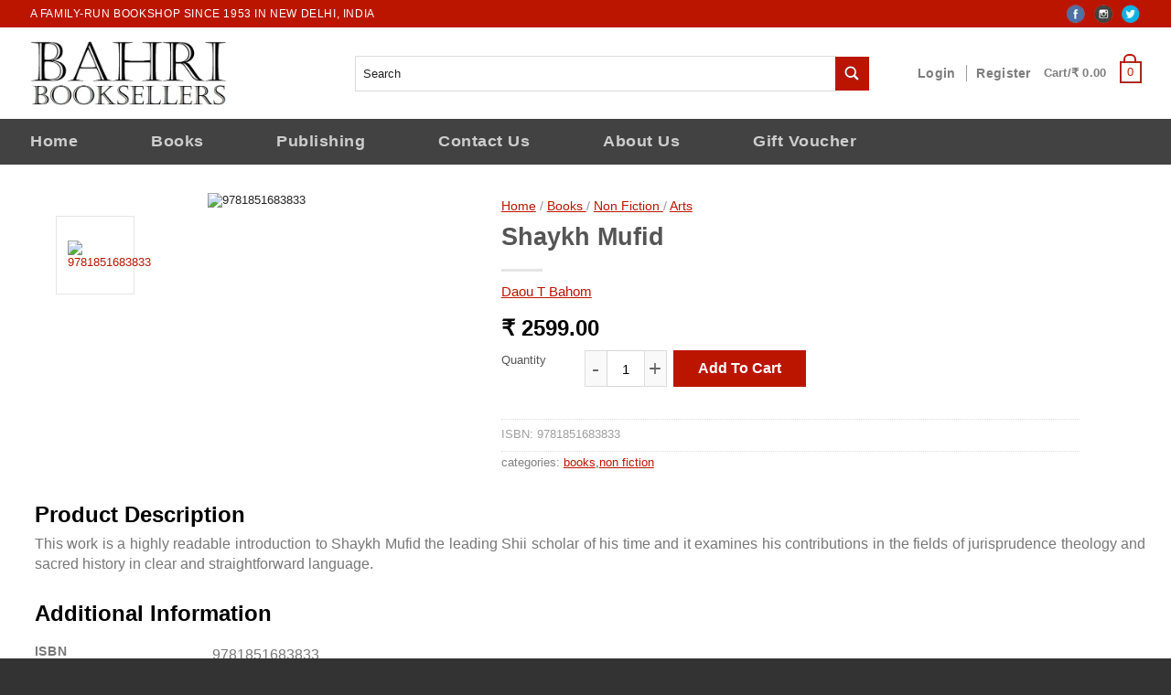

--- FILE ---
content_type: text/html; charset=utf-8
request_url: https://www.booksatbahri.com/product/shaykh-mufid/
body_size: 17452
content:


<!DOCTYPE html>
<html xmlns="http://www.w3.org/1999/xhtml" lang="en">
<head id="Head1" access-control-allow-origin="*">

        <base href="https://www.booksatbahri.com/" />
    <meta name="viewport" content="width=device-width, initial-scale=1.0" /><meta http-equiv="Content-Type" content="application/xhtml+xml; charset=utf-8" />
    <script type="text/javascript" src="js/jquery.min.js"></script>

    
        <script type="text/javascript" src="js/product.js"></script>
    

    <!--<link href="../../newjscss/jcarousel.responsive.css" rel="stylesheet" type="text/css" />-->

    <script data-cfasync="true" type="text/javascript" src="js/jquery.cycle.all.js"></script>
    <!--<script src="dialogbox/jquery-ui.min.js" type="text/javascript"></script>-->

    <link rel="stylesheet" href="//cdnjs.cloudflare.com/ajax/libs/fancybox/2.1.5/jquery.fancybox.css" /><link type="text/css" rel="stylesheet" href="../../menubar/jquery.mmenu.all.css" />
    <script data-cfasync="yes" type="text/javascript" src="menubar/jquery.mmenu.min.all.js"></script>

    <script src="newjscss/jquery.jcarousel.min.js" type="text/javascript"></script>
    <script src="newjscss/jcarousel.responsive.js" type="text/javascript"></script>

    <script data-cfasync="yes" type="text/javascript">
        var jq = jQuery.noConflict();
        jq(function () {
            jq("#menucat").click(function () {
                getdata();
            });
        });

        function getdata() {
            jq('#navlinks').mmenu();
        }
        jq(function () {
            jq("#fixedElement_relative").addClass("fixedElement");
        });
    </script>

    <script type="text/javascript">
        function myFunction(str) {

            var dropdowns = document.getElementsByClassName("dropdown-content");
            var i;
            for (i = 0; i < dropdowns.length; i++) {
                var openDropdown = dropdowns[i];
                //alert('Hi');
                if (openDropdown.classList.contains('show')) {
                    openDropdown.classList.remove('show');
                }
            }

            var droplist = 'dropdown' + str;
            document.getElementById(droplist).classList.toggle("show");
        }
        // Close the dropdown if the user clicks outside of it
        window.onclick = function (event) {
            if (!event.target.matches('.dropbtn')) {

                var dropdowns = document.getElementsByClassName("dropdown-content");
                var i;
                for (i = 0; i < dropdowns.length; i++) {
                    var openDropdown = dropdowns[i];
                    //alert('Hi');
                    if (openDropdown.classList.contains('show')) {
                        openDropdown.classList.remove('show');
                    }
                }
            }
        }
    </script>
    <script type="text/javascript">
        var jq = jQuery.noConflict();
        jq(document).ready(function () {
            jq('.personlisebox ul li').click(function (e) {
                e.preventDefault();
                var dropdownid = jq(this).parent().attr('id');
                var hdndropdown = '#hd_' + dropdownid;
                jq(hdndropdown).val(jq(this).attr('xyz'));
                var finalid = 'ul#' + dropdownid + ' li';
                jq(finalid).removeClass('selectedyes');
                jq(this).addClass('selectedyes');
            });
        });
        jq(document).ready(function () {
            jq('#hdnpopupset').val(1);
        });
    </script>
    <script type="text/javascript">
        var jq = jQuery.noConflict();
        jq(document).ready(function () {
            jq(".list-cat").toggle();
            jq(".toggle-cat").click(function () {
                jq(".list-cat").toggle();
            });
        });
        jq(document).ready(function () {
            jq(".list-price").toggle();
            jq(".toggle-price").click(function () {
                jq(".list-price").toggle();
            });
        });
        jq(document).ready(function () {
            jq(".head-search").toggle();
            jq(".toggle-search").click(function () {
                jq(".head-search").toggle();
            });
        });
        jq(document).ready(function () {
            jq(".afterlogin").toggle();
            jq(".toggle-afterlogin").click(function () {
                jq(".afterlogin").toggle();
            });
        });
    </script>
    
    <script data-cfasync="false" type="text/javascript" src="js/jquery_cookie.min.js"></script>
    <title>
	Shaykh Mufid (ISBN:9781851683833) by Daou T Bahom, buy books online at best prices in India - Bahri Bookseller
</title><link type="text/css" rel="stylesheet" href="../theme/perficolocal/antiquewhite/css/boilerplate.css"></link><link type="text/css" rel="stylesheet" href="../theme/perficolocal/antiquewhite/css/layout-desktop.css"></link><link type="text/css" rel="stylesheet"></link><link rel="shortcut icon" href="https://www.booksatbahri.com/storefiles/favicon/bahrisonslogo.ico" /><meta name="Keywords" content="Shaykh Mufid" /><meta http-equiv="Content-Language" content="en" /><meta name="Title" content="Shaykh Mufid (ISBN:9781851683833) by Daou T Bahom, buy books online at best prices in India - Bahri Bookseller" /><meta name="Description" content="Discover Shaykh Mufid at Books at Bahri. Get detailed information, benefits, and customer reviews for this essential product." /><meta name="og_title" content="Shaykh Mufid (ISBN:9781851683833) by Daou T Bahom, buy books online at best prices in India - Bahri Bookseller" property="og:title" /><meta name="og_desc" content="Discover Shaykh Mufid at Books at Bahri. Get detailed information, benefits, and customer reviews for this essential product." /><meta name="og_type" content="album" /><meta name="og_site_name" content="https://www.booksatbahri.com" /><meta name="og_image" content="https://www.booksatbahri.com//thumnailimagedynamic_product.aspx?name=9781851683833.jpg.jpg&amp;size=650&amp;foldername=productfiles/shaykh-mufid" /><meta name="og_url" content="https://www.booksatbahri.com/default.aspx?id=product&amp;pid=shaykh-mufid" /><link rel="canonical" href="https://www.booksatbahri.com/product/shaykh-mufid/" /></head>
<body>
    <div id="page">
        <!--<div class="nav"><a href="#navlinks" id="menucat" aria-label="Navigate to Menu Links"></a></div>-->
        <div id="postcode-box" class="slidingDiv"></div>
        <form name="form1" method="post" action="./?id=product&amp;pid=shaykh-mufid" id="form1">
<div>
<input type="hidden" name="__VIEWSTATE" id="__VIEWSTATE" value="/wEPDwUJLTg2MTc4ODU0ZGQiPZlm9QNcbU0u08gO1BaAsb+uLg==" />
</div>

<div>

	<input type="hidden" name="__VIEWSTATEGENERATOR" id="__VIEWSTATEGENERATOR" value="CA0B0334" />
</div>
            <div class='gridContainer clearfix'><div id='LayoutDiv1'><div id='header-wrap'><div id='fixedElement_relative' class='fixedElement'><div id='top-head'><div id='container'><div id='left-part'><strong>A FAMILY-RUN BOOKSHOP SINCE 1953 IN NEW DELHI, INDIA</strong></div><div id='right-part'><div id='Social'><ul id='bnner' class='social'><li><a rel='nofollow' target='_blank' href='https://www.facebook.com/bahrisons.booksellers/'><picture><source srcset='https://www.booksatbahri.com/storefiles/gallery/social%20media/8edd3d25-f84f-4843-961e-102a72b75286facebook.webp' type='image/webp'  alt='Facebook'><source srcset='https://www.booksatbahri.com/storefiles/gallery/social%20media/8edd3d25-f84f-4843-961e-102a72b75286facebook.png' type='image/jpeg'  alt='Facebook'><img id='image_id_3_0' fetchpriority='high' data-src='https://www.booksatbahri.com/storefiles/gallery/social media/8edd3d25-f84f-4843-961e-102a72b75286facebook.png' alt='Facebook'></picture></a></li><li><a rel='nofollow' target='_blank' href='https://www.instagram.com/bahrisons_booksellers/'><picture><source srcset='https://www.booksatbahri.com/storefiles/gallery/social%20media/2ee82e5d-e6e7-4fcd-97ca-bcdef68b9603insagram.webp' type='image/webp'  alt='Instagram'><source srcset='https://www.booksatbahri.com/storefiles/gallery/social%20media/2ee82e5d-e6e7-4fcd-97ca-bcdef68b9603insagram.png' type='image/jpeg'  alt='Instagram'><img id='image_id_3_1' fetchpriority='high' data-src='https://www.booksatbahri.com/storefiles/gallery/social media/2ee82e5d-e6e7-4fcd-97ca-bcdef68b9603insagram.png' alt='Instagram'></picture></a></li><li><a rel='nofollow' target='_blank' href='https://twitter.com/bahrisons_books/'><picture><source srcset='https://www.booksatbahri.com/storefiles/gallery/social%20media/52dbae04-9362-4629-bed8-8c8c18dbd5bftwitter.webp' type='image/webp'  alt='Twitter'><source srcset='https://www.booksatbahri.com/storefiles/gallery/social%20media/52dbae04-9362-4629-bed8-8c8c18dbd5bftwitter.png' type='image/jpeg'  alt='Twitter'><img id='image_id_3_2' fetchpriority='high' data-src='https://www.booksatbahri.com/storefiles/gallery/social media/52dbae04-9362-4629-bed8-8c8c18dbd5bftwitter.png' alt='Twitter'></picture></a></li></ul></div></div></div></div><div id='container'><div id='head'><div id=''><div class="nav"><a href="#navlinks" id="menucat" aria-label="Navigate to Menu Links"></a></div></div><div id='logo'><a href="https://www.booksatbahri.com/" aria-label="Visit Bahrisons Bookstore"><img src="storefiles/logo/bahrisons-logo.webp" alt="Bahrisons Bookstore Logo" /></a></div><div id='right-header'><div id='head_bot'><div id='product_search'> <label for="textSearch" style="display:none">Search</label><input value="Search" aria-label="Search" name="textSearch" id="textSearch" type="text" class="input_search" onblur="bulk_check_blur('textSearch','Enter search keyword here.....');" onclick="bulk_check_click('textSearch','Enter search keyword here.....');" onkeypress="return clickButton(event, 'btn_search1')" /><input name="btn_search1" type="button" value="" onclick="SearchKeyword();" class="button_go" id="btn_search1" aria-label="Search" /> </div></div><div id='login-register'> <div class='login'><ul class='login-title'><li><a class='lgg' href='login/'> Login</a><a class='rgg' href='register/'>Register</a></li></ul></div></div><div id='cart'><a href='javascript:opendddtocart_store();'><div class='title'> Cart/₹ 0.00 </div><span class='item'><span id='cart_item_count1'> 0</span></span></a></div></div></div></div><div id='navigation-wrap'><div id='container'><div id='navigation_header'><div id='navlinks'><div id='menu'><a href='#' id='pull'></a><ul><li><a target='_self' href='https://www.booksatbahri.com/' >Home</a></li><li><a target='_self' href='https://www.booksatbahri.com/product-category/books/' >Books</a><div class='dropdown_all dropdown_column_5'><ul><li><a target='_self' href='https://www.booksatbahri.com/product-category/non-fiction/' ><b>Non-Fiction</b></a></li><li><a target='_self' href='https://www.booksatbahri.com/product-category/academic-general/' >Academic General</a></li><li><a target='_self' href='https://www.booksatbahri.com/product-category/politics/' >Politics</a></li><li><a target='_self' href='https://www.booksatbahri.com/product-category/arts/' >Arts</a></li><li><a target='_self' href='https://www.booksatbahri.com/product-category/lifescience/' >Lifescience</a></li><li><a target='_self' href='https://www.booksatbahri.com/product-category/history/' >History</a></li><li><a target='_self' href='https://www.booksatbahri.com/product-category/business-and-managemen/' >Business & Management</a></li><li><a target='_self' href='https://www.booksatbahri.com/product-category/ecology-environment/' >Ecology / Environment</a></li><li><a target='_self' href='https://www.booksatbahri.com/product-category/law/' >Law</a></li><li><a target='_self' href='https://www.booksatbahri.com/product-category/general-trade-book/' >General - Trade Book</a></li><li><a target='_self' href='https://www.booksatbahri.com/product-category/geography/' >Geography</a></li><li><a target='_self' href='https://www.booksatbahri.com/product-category/cooking-food-and-wine-nutrition/' >Cooking/Food & Wine/Nutrition</a></li><li><a target='_self' href='https://www.booksatbahri.com/product-category/social-science/' >Social Science</a></li><li><a target='_self' href='https://www.booksatbahri.com/' ><b></b></a></li></ul><ul><li><a target='_self' href='https://www.booksatbahri.com/' ><b></b></a></li><li><a target='_self' href='https://www.booksatbahri.com/product-category/lifestyle-sport-leis/' >Lifestyle,Sport,Leis</a></li><li><a target='_self' href='https://www.booksatbahri.com/product-category/general-non-fiction/' >General Non Fiction</a></li><li><a target='_self' href='https://www.booksatbahri.com/product-category/banking/' >Banking</a></li><li><a target='_self' href='https://www.booksatbahri.com/product-category/examinations-and-asses/' >Examinations And Assessments</a></li><li><a target='_self' href='https://www.booksatbahri.com/product-category/philosophy-and-religion/' >Philosophy And Religion</a></li><li><a target='_self' href='https://www.booksatbahri.com/product-category/true-crime/' >True Crime</a></li><li><a target='_self' href='https://www.booksatbahri.com/product-category/language-and-literature/' >Language & Literature</a></li><li><a target='_self' href='https://www.booksatbahri.com/product-category/media-studiess/' >Media Studies</a></li><li><a target='_self' href='https://www.booksatbahri.com/product-category/sciences/' >Sciences</a></li><li><a target='_self' href='https://www.booksatbahri.com/product-category/healthy-living-and-wellness-alternate-medicine/' >Healthy Living And Wellness/Alternate Medicine</a></li><li><a target='_self' href='https://www.booksatbahri.com/product-category/architecture/' >Architecture</a></li><li><a target='_self' href='https://www.booksatbahri.com/product-category/graphic-novels/' >Graphic Novels</a></li><li><a target='_self' href='https://www.booksatbahri.com/' ><b></b></a></li></ul><ul><li><a target='_self' href='https://www.booksatbahri.com/product-category/fiction/' ><b>Fiction</b></a><ul><li><a target='_self' href='https://www.booksatbahri.com/product-category/fiction/' >Fiction</a></li></ul></li><li><a target='_self' href='https://www.booksatbahri.com/product-category/special-interest-non-trade/' >Special Interest Non Trade</a></li><li><a target='_self' href='https://www.booksatbahri.com/product-category/adult-trade/' >Adult Trade</a></li><li><a target='_self' href='https://www.booksatbahri.com/product-category/archaeology-and-ancien/' >Archaeology & Ancient History</a></li><li><a target='_self' href='https://www.booksatbahri.com/product-category/playscripts/' >Playscripts</a></li><li><a target='_self' href='https://www.booksatbahri.com/product-category/classic-fiction/' >Classic Fiction</a></li><li><a target='_self' href='https://www.booksatbahri.com/product-category/sff-science-fiction-and-fantasy/' >SFF(science Fiction & fantasy)</a></li><li><a target='_self' href='https://www.booksatbahri.com/product-category/romance/' >Romance</a></li><li><a target='_self' href='https://www.booksatbahri.com/product-category/general-and-literary-fiction/' >General And Literary Fiction</a></li><li><a target='_self' href='https://www.booksatbahri.com/product-category/crime-and-mystery/' >Thriller, Crime & Mystery</a></li><li><a target='_self' href='https://www.booksatbahri.com/product-category/classics/' >Classics</a></li><li><a target='_self' href='https://www.booksatbahri.com/product-category/anthology/' >Anthology</a></li><li><a target='_self' href='https://www.booksatbahri.com/product-category/fiction-fantasy/' >Fiction / fantasy</a></li><li><a target='_self' href='https://www.booksatbahri.com/product-category/new age-and-mbs/' >New Age</a></li></ul><ul><li><a target='_self' href='https://www.booksatbahri.com/' ><b></b></a></li><li><a target='_self' href='https://www.booksatbahri.com/product-category/classic-crime-and-adventure- thrillers/' >Classic Crime And Adventure / thrillers</a></li><li><a target='_self' href='https://www.booksatbahri.com/product-category/mythology/' >Mythology</a></li><li><a target='_self' href='https://www.booksatbahri.com/product-category/general-fiction/' >General Fiction</a></li><li><a target='_self' href='https://www.booksatbahri.com/product-category/historical-fiction/' >Historical Fiction</a></li><li><a target='_self' href='https://www.booksatbahri.com/product-category/horror/' >Horror</a></li><li><a target='_self' href='https://www.booksatbahri.com/product-category/humour/' >Humour</a></li><li><a target='_self' href='https://www.booksatbahri.com/product-category/fantasy/' >Fantasy</a></li><li><a target='_self' href='https://www.booksatbahri.com/product-category/fiction-and-related/' >Fiction And Related</a></li><li><a target='_self' href='https://www.booksatbahri.com/' ><b></b></a></li><li><a target='_self' href='https://www.booksatbahri.com/' ><b></b></a></li><li><a target='_self' href='https://www.booksatbahri.com/' ><b></b></a></li><li><a target='_self' href='https://www.booksatbahri.com/' ><b></b></a></li><li><a target='_self' href='https://www.booksatbahri.com/' ><b></b></a></li></ul><ul><li><a target='_self' href='https://www.booksatbahri.com/product-category/childrens/' ><b>Childrens</b></a></li><li><a target='_self' href='https://www.booksatbahri.com/product-category/childrens-educational/' >Childrens Educational</a></li><li><a target='_self' href='https://www.booksatbahri.com/product-category/childrens-classics/' >Childrens Classics</a></li><li><a target='_self' href='https://www.booksatbahri.com/product-category/board-books/' >Board Books</a></li><li><a target='_self' href='https://www.booksatbahri.com/product-category/early-learning/' >Early Learning</a></li><li><a target='_self' href='https://www.booksatbahri.com/product-category/child-and-young-adult/' >Child And Young Adult</a></li><li><a target='_self' href='https://www.booksatbahri.com/product-category/graphic-novels-and-comics/' >Graphic Novels And Comics</a></li></ul></div></li><li><a target='_self' href='https://www.booksatbahri.com/content/publishing/' >Publishing</a></li><li><a target='_self' href='https://www.booksatbahri.com/content/contactus/' >Contact Us</a></li><li><a target='_self' href='https://www.booksatbahri.com/content/aboutus/' >About Us</a></li><li><a target='_self' href='https://www.booksatbahri.com/content/giftvoucher/' >Gift Voucher</a></li></ul></div></div></div></div></div></div></div><div id='maincontainer'><div id='container'><div id='content-pane'><div id='content-box'><div id='product_details_left'><div id='product_freebies'></div><div id='product_large_thumb'><div class='image_detail_thumb' id='image_detail_thumb'><div class='zoom-wrapper'><div class='zoom-left'><div><img style='' id='img_01' src='thumnailimagedynamic_product.aspx?name=9781851683833.jpg&amp;size=650&amp;foldername=productfiles/9781851683833&amp;img_ext=' title='9781851683833' data-zoom-image='thumnailimagedynamic_product.aspx?name=9781851683833.jpg& amp;size=650&amp;foldername=productfiles/9781851683833&amp;img_ext=' alt='9781851683833'/></div></div></div></div></div><div id='product_small_thumb'><div class='pr_smallthumb' id='pr_smallthumb'><div class='jcarousel-skin-tango_items'><div id='gal1' class='zoom_thumb'><ul ><li><a href='#' class='elevatezoom-gallery' data-image='thumnailimagedynamic_product.aspx?name=9781851683833.jpg&amp;size=380&amp;foldername=productfiles/9781851683833&amp;img_ext=' data-zoom-image='thumnailimagedynamic_product.aspx?name=9781851683833.jpg&amp;size=650&amp;foldername=productfiles/9781851683833&amp;img_ext='><img id='img1' src='thumnailimagedynamic_product.aspx?name=9781851683833.jpg&amp;size=70&amp;foldername=productfiles/9781851683833&amp;img_ext=' alt='9781851683833' /></a></li> </ul></div></div></div><link rel='stylesheet' href='css/jquery.css'></link><script src='js/jquery.js' type='text/javascript'></script><script src='js/jquery_002.js' type='text/javascript'></script><script src='js/zoom.js' type='text/javascript'></script><script src='dialogbox/jquery-ui.min.js' type='text/javascript'></script></div></div><div id='product_details_right'><div id='product_details_main'><div class='product_name'><h4><a href='/'>Home</a> / <a href='https://www.booksatbahri.com/product-category/books/'/>Books </a>/ <a href='https://www.booksatbahri.com/product-category/non-fiction/'/>Non Fiction </a>/ <a href='https://www.booksatbahri.com/product-category/arts/'/>Arts </a> </h4></div><div class='product_name'><h1>Shaykh Mufid<span class='outofstock' id='show_ousplevel' style='display: none;'></span><input id='hd_pr_guid' type='hidden' value='Prd-FF6DA128-4DF2-4459-94D3-99B0D77C0D05'/></h1></div><div class='product_name'><a href='https://www.booksatbahri.com/product-category/search/daou/'>Daou T Bahom</a></div><input id='hd_manage_stock' type='hidden' value='Yes' /><div class='static-rating'></div><div id='productdetails'><div class='productdetails_box'><div class='mrp_row'><div class='pr_mrp' id='pr_mrp'><span class='inr'>&#8377; 2599.00</span></div><div id='discount'></div></div><input id='hd_availStock' type='hidden' value='100' /><div class='clear'></div><div style='display:none;' class='row'><div class='first'>Shipping Cost :</div> <div class='second'>Free</div></div><div class='row qty-addbtn'><div class='first'><label for='Drpquantity'>Quantity</label></div><div class='second'><span class='qty'><input type='button' id='Qtyminus' class='quantity-controls quantity-minus' onclick='minusQuantity()' value='-'><input type='text' onkeypress='return isNumberKey(event)' min='1' max='100' class='quantity' readonly='true' name='Drpquantity' id='Drpquantity' maxlength='10' value='1'><input type='hidden' class='quantity' name='hdn_Drpquantity' id='hdn_Drpquantity' value='1'><input type='button' id='QtyAdd' class='quantity-controls quantity-plus' onclick='plusQuantity()' value='+'></span><span id='spn_left_stock' class='avl'>Only 100 left in stock</span></div><div class='product_list'><div class='second'><span class='btn_buynow'><a href='javascript:void(0)' rel='nofollow' onclick='javascript:buynow_store("9781851683833","Shaykh Mufid","No","");'>Buy Now</a></span><span class='btn_addcart'><a href='javascript:void(0)' rel='nofollow' onclick='javascript:insertadddtocart_store("9781851683833","Shaykh Mufid","No","");'>Add To Cart</a></span><span class='btn_black'><a onclick='javascript:insertwishlist(416,"shaykh-mufid","9781851683833|SHAYKH MUFID|0|","0");' title='Add to Wishlist'>WISHLIST</a></span><span class='btn_black'><a onclick='javascript:write_review("0");' title='Write a Review'>WRITE A REVIEW</a></span></div></div><div class='clear'></div></div><div class='static'>ISBN: 9781851683833</div><div class='catgry'><span>Categories:</span> <a href='https://www.booksatbahri.com/product-category/books/'/>Books</a>,<a href='https://www.booksatbahri.com/product-category/non-fiction/'/>Non Fiction</a></div><div class='delivery_msg' id='dvCheckDelivery'><div class='pincode_box'><span class='title'>Check Delivery Availability :</span> <input id='cod_text_fetch' maxlength='6' type='text' class='input' placeholder='Enter Pincode'/><input id='btn_cod_text_fetch' onclick='fetch_DelhivaryPincode_prdetails(416);' type='button' value='Check' /></div></div><div id='dvDeliveryDetails' class='row'><div class='first'><label id='lblAvailbility'></label><a href='javascript:void(0);' onclick='return showdeliverypinchecking();' id='lnkChangePincode'>change location</a></div><div class='second'><label id='lblZoneName'></label><label id='lblDeliveryTime'></label><label id='lblDeliveryCharges'></label></div></div></div></div></div><div class='product_list'><div class='first'></div><div class='second'><div class='share-social'><div class='addthis_toolbox addthis_default_style addthis_20x20_style'><a class='addthis_button_facebook' ></a><a class='addthis_button_instagram' ></a><a class='addthis_button_twitter'></a><a class='addthis_button_gmail'></a><a class='addthis_counter addthis_bubble_style'></a></div><script type='text/javascript'>var addthis_config  = {'data_track_addressbar':true};</script></div></div></div></div><div style='display:none'><div itemscope itemtype='http://schema.org/Book'><meta itemprop='description' content=This work is a highly readable introduction to Shaykh Mufid the leading Shii scholar of his time and it examines his contributions in the fields of jurisprudence theology and sacred history in clear and straightforward language. ><link itemprop='bookFormat' href='http://schema.org/Hardcover' /><span itemprop='name'><strong>Shaykh Mufid</strong></span><span itemprop='author' itemscope itemtype='http://schema.org/Person'><span itemprop='name'>Daou T Bahom</span></span><span itemscope itemtype='http://schema.org/Organization'><span itemprop='name'>ONEWORLD PUBLICATION</span></span><span itemprop='isbn'>9781851683833</span></div></div><script type="application/ld+json">{"@context":"https://schema.org/","@type":"Product","name":"Shaykh Mufid","image":["https://www.booksatbahri.com/storefiles/productfiles/9781851683833/9781851683833.jpg"],"description":"Shaykh Mufid.","sku":"9781851683833","mpn":"925872","brand":{"@type":"Brand","name":"Bahrison"},"aggregateRating":{"@type":"AggregateRating","ratingValue":"5","reviewCount":"1"},"offers":{"@type":"Offer","url":"https://www.booksatbahri.com/product/shaykh-mufid/","priceCurrency":"INR","price":"2599.00","priceValidUntil":"2027-01-25","itemCondition":"https://schema.org/NewCondition","availability":"https://schema.org/InStock","shippingDetails":{"@type":"OfferShippingDetails","shippingRate":{"@type":"MonetaryAmount","currency":"INR","value":"250.00"},"shippingDestination":{"@type":"DefinedRegion","addressCountry":"IN"},"deliveryTime":{"@type":"ShippingDeliveryTime","handlingTime":{"@type":"QuantitativeValue","minValue":1,"maxValue":1,"unitCode":"d"},"transitTime":{"@type":"QuantitativeValue","minValue":3,"maxValue":3,"unitCode":"d"}}},"hasMerchantReturnPolicy":{"@type":"MerchantReturnPolicy","returnPolicyCategory":"https://schema.org/MerchantReturnFiniteReturnWindow","returnPolicyCountry":"IN","applicableCountry":"IN","returnFees":"https://schema.org/FreeReturn","returnPeriod":"P30D","merchantReturnDays":"30","returnMethod":"ReturnByMail"}}}</script><script type="application/ld+json">{"@context":"https://schema.org/","@type":"BreadcrumbList","itemListElement":[{"@type":"ListItem","position":1,"name":"Books","item":"https://www.booksatbahri.com/product-category/books/"},{"@type":"ListItem","position":2,"name":"Non Fiction","item":"https://www.booksatbahri.com/product-category/non-fiction/"},{"@type":"ListItem","position":3,"name":"Arts","item":"https://www.booksatbahri.com/product-category/arts/"}]}</script></div><div id='tab_product_details'><div id='description_product_all'><div id='Associate_Seller' class='box'><div id='li_description_div'> <div class='heading'>Product Description</div></br>This work is a highly readable introduction to Shaykh Mufid the leading Shii scholar of his time and it examines his contributions in the fields of jurisprudence theology and sacred history in clear and straightforward language.</div><div id='li_indication_div' > <div class='heading'>Additional Information</div></br><div class='main'><div class='attr_name'>ISBN</div><div class='attr_value'>9781851683833</div></div><div class='main'><div class='attr_name'>Distributor</div><div class='attr_value'>ONEWORLD PUBLICATION</div></div><div class='main'><div class='attr_name'>Author</div><div class='attr_value'>Daou T Bahom</div></div><div class='main'><div class='attr_name'>COVER</div><div class='attr_value'>Hard Cover</div></div></div></div></div></div><div id='tab-listing'><div id='tab_product'><div id='crousal-head-1' class='crousal-head-cmn'><div class="page-title"><span>Similar Products</span></div></div><div id='similar_item_product'><div class='box'><div class='carousel-control-wrap'><a href='#' class='jcarousel-control-prev' aria-label='Previous Slide'></a><a href='#' class='jcarousel-control-next' aria-label='Next Slide'></a></div><div class='jcarousel-wrapper'><div class='jcarousel'><ul id='similar_design' class='jcarousel-skin-products_similar_design'><li><div class=itemproduct><div class='product-img'><a class='preview' href='https://www.booksatbahri.com/product/taurus/'><picture><source srcset='https://www.booksatbahri.com/storefiles/productfiles/9781914317941/runtime/250.9781914317941.webp' type='image/webp' alt='Taurus'><source srcset='https://www.booksatbahri.com/storefiles/productfiles/9781914317941/runtime/250.9781914317941.jpg' type='image/jpeg' alt='Taurus'><img id='image_id_10_1' fetchpriority='high' data-src='https://www.booksatbahri.com/storefiles/productfiles/9781914317941/runtime/250.9781914317941.jpg' alt='Taurus'></picture></a></div><div class='product-info'><div class='product-name'><a href='/product/taurus/'>Taurus</a></div><div class='price'>&#8377; 899.00</div><div class='offerprice'></div><div class='product-addto-wrap'></div></div></div></li><li><div class=itemproduct><div class='product-img'><a class='preview' href='https://www.booksatbahri.com/product/prison-doctor-the0/'><picture><source srcset='https://www.booksatbahri.com/storefiles/productfiles/9780008311445/runtime/250.9780008311445.webp' type='image/webp' alt='Prison Doctor The'><source srcset='https://www.booksatbahri.com/storefiles/productfiles/9780008311445/runtime/250.9780008311445.jpg' type='image/jpeg' alt='Prison Doctor The'><img id='image_id_10_1' fetchpriority='high' data-src='https://www.booksatbahri.com/storefiles/productfiles/9780008311445/runtime/250.9780008311445.jpg' alt='Prison Doctor The'></picture></a></div><div class='product-info'><div class='product-name'><a href='/product/prison-doctor-the0/'>Prison Doctor The</a></div><div class='price'>&#8377; 399.00</div><div class='offerprice'></div><div class='product-addto-wrap'></div></div></div></li><li><div class=itemproduct><div class='product-img'><a class='preview' href='https://www.booksatbahri.com/product/seeking-begumpura/'><picture><source srcset='https://www.booksatbahri.com/storefiles/productfiles/9788189059453/runtime/250.9788189059453.webp' type='image/webp' alt='Seeking Begumpura'><source srcset='https://www.booksatbahri.com/storefiles/productfiles/9788189059453/runtime/250.9788189059453.jpg' type='image/jpeg' alt='Seeking Begumpura'><img id='image_id_10_1' fetchpriority='high' data-src='https://www.booksatbahri.com/storefiles/productfiles/9788189059453/runtime/250.9788189059453.jpg' alt='Seeking Begumpura'></picture></a></div><div class='product-info'><div class='product-name'><a href='/product/seeking-begumpura/'>Seeking Begumpura</a></div><div class='price'>&#8377; 450.00</div><div class='offerprice'></div><div class='product-addto-wrap'></div></div></div></li><li><div class=itemproduct><div class='product-img'><a class='preview' href='https://www.booksatbahri.com/product/seasons-of-trouble/'><picture><source srcset='https://www.booksatbahri.com/storefiles/productfiles/9789352641130/runtime/250.9789352641130.webp' type='image/webp' alt='Seasons Of Trouble'><source srcset='https://www.booksatbahri.com/storefiles/productfiles/9789352641130/runtime/250.9789352641130.jpg' type='image/jpeg' alt='Seasons Of Trouble'><img id='image_id_10_1' fetchpriority='high' data-src='https://www.booksatbahri.com/storefiles/productfiles/9789352641130/runtime/250.9789352641130.jpg' alt='Seasons Of Trouble'></picture></a></div><div class='product-info'><div class='product-name'><a href='/product/seasons-of-trouble/'>Seasons Of Trouble</a></div><div class='price'>&#8377; 550.00</div><div class='offerprice'></div><div class='product-addto-wrap'></div></div></div></li><li><div class=itemproduct><div class='product-img'><a class='preview' href='https://www.booksatbahri.com/product/discover-your-voice/'><picture><source srcset='https://www.booksatbahri.com/storefiles/productfiles/9789352641369/runtime/250.9789352641369.webp' type='image/webp' alt='Discover Your Voice'><source srcset='https://www.booksatbahri.com/storefiles/productfiles/9789352641369/runtime/250.9789352641369.jpg' type='image/jpeg' alt='Discover Your Voice'><img id='image_id_10_1' fetchpriority='high' data-src='https://www.booksatbahri.com/storefiles/productfiles/9789352641369/runtime/250.9789352641369.jpg' alt='Discover Your Voice'></picture></a></div><div class='product-info'><div class='product-name'><a href='/product/discover-your-voice/'>Discover Your Voice</a></div><div class='price'>&#8377; 399.00</div><div class='offerprice'></div><div class='product-addto-wrap'></div></div></div></li><li><div class=itemproduct><div class='product-img'><a class='preview' href='https://www.booksatbahri.com/product/life524/'><picture><source srcset='https://www.booksatbahri.com/storefiles/productfiles/9781785304446/runtime/250.9781785304446.webp' type='image/webp' alt='Life'><source srcset='https://www.booksatbahri.com/storefiles/productfiles/9781785304446/runtime/250.9781785304446.jpg' type='image/jpeg' alt='Life'><img id='image_id_10_1' fetchpriority='high' data-src='https://www.booksatbahri.com/storefiles/productfiles/9781785304446/runtime/250.9781785304446.jpg' alt='Life'></picture></a></div><div class='product-info'><div class='product-name'><a href='/product/life524/'>Life</a></div><div class='price'>&#8377; 550.00</div><div class='offerprice'></div><div class='product-addto-wrap'></div></div></div></li><li><div class=itemproduct><div class='product-img'><a class='preview' href='https://www.booksatbahri.com/product/the-times-difficult-su-doku-book-2/'><picture><source srcset='https://www.booksatbahri.com/storefiles/productfiles/9780007307388/runtime/250.9780007307388.webp' type='image/webp' alt='The Times Difficult Su Doku Book 2'><source srcset='https://www.booksatbahri.com/storefiles/productfiles/9780007307388/runtime/250.9780007307388.jpg' type='image/jpeg' alt='The Times Difficult Su Doku Book 2'><img id='image_id_10_1' fetchpriority='high' data-src='https://www.booksatbahri.com/storefiles/productfiles/9780007307388/runtime/250.9780007307388.jpg' alt='The Times Difficult Su Doku Book 2'></picture></a></div><div class='product-info'><div class='product-name'><a href='/product/the-times-difficult-su-doku-book-2/'>The Times Difficult Su Doku Book 2</a></div><div class='price'>&#8377; 650.00</div><div class='offerprice'></div><div class='product-addto-wrap'></div></div></div></li><li><div class=itemproduct><div class='product-img'><a class='preview' href='https://www.booksatbahri.com/product/ranjeeta-dutta-iias/'><picture><source srcset='https://www.booksatbahri.com/storefiles/productfiles/9780198092292/runtime/250.9780198092292.webp' type='image/webp' alt='FROM HAGIOGRAPHIES TO BIOGRAPHIES-PD'><source srcset='https://www.booksatbahri.com/storefiles/productfiles/9780198092292/runtime/250.9780198092292.jpg' type='image/jpeg' alt='FROM HAGIOGRAPHIES TO BIOGRAPHIES-PD'><img id='image_id_10_1' fetchpriority='high' data-src='https://www.booksatbahri.com/storefiles/productfiles/9780198092292/runtime/250.9780198092292.jpg' alt='FROM HAGIOGRAPHIES TO BIOGRAPHIES-PD'></picture></a></div><div class='product-info'><div class='product-name'><a href='/product/ranjeeta-dutta-iias/'>FROM HAGIOGRAPHIES TO BIOGRAPHIES-PD</a></div><div class='price'>&#8377; 895.00</div><div class='offerprice'></div><div class='product-addto-wrap'></div></div></div></li><li><div class=itemproduct><div class='product-img'><a class='preview' href='https://www.booksatbahri.com/product/mandala4/'><picture><source srcset='https://www.booksatbahri.com/storefiles/productfiles/9780835608473/runtime/250.9780835608473.webp' type='image/webp' alt='Mandala'><source srcset='https://www.booksatbahri.com/storefiles/productfiles/9780835608473/runtime/250.9780835608473.jpg' type='image/jpeg' alt='Mandala'><img id='image_id_10_1' fetchpriority='high' data-src='https://www.booksatbahri.com/storefiles/productfiles/9780835608473/runtime/250.9780835608473.jpg' alt='Mandala'></picture></a></div><div class='product-info'><div class='product-name'><a href='/product/mandala4/'>Mandala</a></div><div class='price'>&#8377; 1899.00</div><div class='offerprice'></div><div class='product-addto-wrap'></div></div></div></li><li><div class=itemproduct><div class='product-img'><a class='preview' href='https://www.booksatbahri.com/product/little-treatments-big-effects-how-to-build-meaningful-moments-that-can-transform-your-mental-healt/'><picture><source srcset='https://www.booksatbahri.com/storefiles/productfiles/9781472147226/runtime/250.9781472147226.webp' type='image/webp' alt='Little Treatments Big Effects How To Build Meaningful Moments That Can Transform Your Mental Healt'><source srcset='https://www.booksatbahri.com/storefiles/productfiles/9781472147226/runtime/250.9781472147226.jpg' type='image/jpeg' alt='Little Treatments Big Effects How To Build Meaningful Moments That Can Transform Your Mental Healt'><img id='image_id_10_1' fetchpriority='high' data-src='https://www.booksatbahri.com/storefiles/productfiles/9781472147226/runtime/250.9781472147226.jpg' alt='Little Treatments Big Effects How To Build Meaningful Moments That Can Transform Your Mental Healt'></picture></a></div><div class='product-info'><div class='product-name'><a href='/product/little-treatments-big-effects-how-to-build-meaningful-moments-that-can-transform-your-mental-healt/'> Little Treatments Big Effects How To Build Meaningful Moment...</a></div><div class='price'>&#8377; 699.00</div><div class='offerprice'></div><div class='product-addto-wrap'></div></div></div></li></div></div></div></div></div></div></div></div></div><div id='footer-wrap'><div id='footer-top'><div id='container'><div id='flinks-04'><div id='company'><ul><li><span>BAHRI BOOKSELLERS</span></li></ul><!--<div class='head'>Bahrisons </div>--> <p>Opp. Main Gate, Khan Market, <br>New Delhi - 110003, India. <br><a href="mailto:bahrisons@outlook.com"> bahrisons@outlook.com</a> <br>011-24694855, 011-41757112</p></div></div><div id='flinks-01'><div id=''><ul><li><span>COMPANY</span></li><li><a href='https://www.booksatbahri.com/content/aboutus/' target='_self' >About Us</a></li><li><a href='https://www.booksatbahri.com/static_gallery_cnt/' target='_self' >Gallery</a></li><li><a href='https://www.booksatbahri.com/content/inthenews/' target='_self' >In The News</a></li><li><a href='https://www.booksatbahri.com/sitemap-category.html' target='_self' >Category</a></li></ul><ul><li><span>HELP</span></li><li><a href='https://www.booksatbahri.com/login/' target='_self' >Login</a></li><li><a href='https://www.booksatbahri.com/register/' target='_self' >Register</a></li><li><a href='https://www.booksatbahri.com/content/contactus/' target='_self' >Contact Us</a></li><li><a href='https://www.booksatbahri.com/sitemap-pages.html' target='_self' >Pages</a></li></ul><ul><li><span>POLICIES</span></li><li><a href='https://www.booksatbahri.com/content/privacypolicy/' target='_self' >Privacy Policy</a></li><li><a href='https://www.booksatbahri.com/content/termsandconditions/' target='_self' >Terms and Conditions</a></li><li><a href='https://www.booksatbahri.com/content/disclaimer/' target='_self' >Disclaimer</a></li><li><a href='https://www.booksatbahri.com/productsitemap.html' target='_self' >Products</a></li></ul></div></div></div></div><div id='footer-bottom'><div id='container'><div id='copyright-text'>Copyright © 2023 Bahri Sons. All Rights Reserved.</div><div id='powered-by'><div class="payment-icons inline-block"><div class="payment-icon"><svg version="1.1" xmlns="http://www.w3.org/2000/svg" xmlns:xlink="http://www.w3.org/1999/xlink" viewBox="0 0 64 32">
                        <path d="M10.781 7.688c-0.251-1.283-1.219-1.688-2.344-1.688h-8.376l-0.061 0.405c5.749 1.469 10.469 4.595 12.595 10.501l-1.813-9.219zM13.125 19.688l-0.531-2.781c-1.096-2.907-3.752-5.594-6.752-6.813l4.219 15.939h5.469l8.157-20.032h-5.501l-5.062 13.688zM27.72 26.061l3.248-20.061h-5.187l-3.251 20.061h5.189zM41.875 5.656c-5.125 0-8.717 2.72-8.749 6.624-0.032 2.877 2.563 4.469 4.531 5.439 2.032 0.968 2.688 1.624 2.688 2.499 0 1.344-1.624 1.939-3.093 1.939-2.093 0-3.219-0.251-4.875-1.032l-0.688-0.344-0.719 4.499c1.219 0.563 3.437 1.064 5.781 1.064 5.437 0.032 8.97-2.688 9.032-6.843 0-2.282-1.405-4-4.376-5.439-1.811-0.904-2.904-1.563-2.904-2.499 0-0.843 0.936-1.72 2.968-1.72 1.688-0.029 2.936 0.314 3.875 0.752l0.469 0.248 0.717-4.344c-1.032-0.406-2.656-0.844-4.656-0.844zM55.813 6c-1.251 0-2.189 0.376-2.72 1.688l-7.688 18.374h5.437c0.877-2.467 1.096-3 1.096-3 0.592 0 5.875 0 6.624 0 0 0 0.157 0.688 0.624 3h4.813l-4.187-20.061h-4zM53.405 18.938c0 0 0.437-1.157 2.064-5.594-0.032 0.032 0.437-1.157 0.688-1.907l0.374 1.72c0.968 4.781 1.189 5.781 1.189 5.781-0.813 0-3.283 0-4.315 0z"></path>
                        </svg>
                        </div><div class="payment-icon"><svg version="1.1" xmlns="http://www.w3.org/2000/svg" xmlns:xlink="http://www.w3.org/1999/xlink" viewBox="0 0 64 32">
                        <path d="M35.255 12.078h-2.396c-0.229 0-0.444 0.114-0.572 0.303l-3.306 4.868-1.4-4.678c-0.088-0.292-0.358-0.493-0.663-0.493h-2.355c-0.284 0-0.485 0.28-0.393 0.548l2.638 7.745-2.481 3.501c-0.195 0.275 0.002 0.655 0.339 0.655h2.394c0.227 0 0.439-0.111 0.569-0.297l7.968-11.501c0.191-0.275-0.006-0.652-0.341-0.652zM19.237 16.718c-0.23 1.362-1.311 2.276-2.691 2.276-0.691 0-1.245-0.223-1.601-0.644-0.353-0.417-0.485-1.012-0.374-1.674 0.214-1.35 1.313-2.294 2.671-2.294 0.677 0 1.227 0.225 1.589 0.65 0.365 0.428 0.509 1.027 0.404 1.686zM22.559 12.078h-2.384c-0.204 0-0.378 0.148-0.41 0.351l-0.104 0.666-0.166-0.241c-0.517-0.749-1.667-1-2.817-1-2.634 0-4.883 1.996-5.321 4.796-0.228 1.396 0.095 2.731 0.888 3.662 0.727 0.856 1.765 1.212 3.002 1.212 2.123 0 3.3-1.363 3.3-1.363l-0.106 0.662c-0.040 0.252 0.155 0.479 0.41 0.479h2.147c0.341 0 0.63-0.247 0.684-0.584l1.289-8.161c0.040-0.251-0.155-0.479-0.41-0.479zM8.254 12.135c-0.272 1.787-1.636 1.787-2.957 1.787h-0.751l0.527-3.336c0.031-0.202 0.205-0.35 0.41-0.35h0.345c0.899 0 1.747 0 2.185 0.511 0.262 0.307 0.341 0.761 0.242 1.388zM7.68 7.473h-4.979c-0.341 0-0.63 0.248-0.684 0.584l-2.013 12.765c-0.040 0.252 0.155 0.479 0.41 0.479h2.378c0.34 0 0.63-0.248 0.683-0.584l0.543-3.444c0.053-0.337 0.343-0.584 0.683-0.584h1.575c3.279 0 5.172-1.587 5.666-4.732 0.223-1.375 0.009-2.456-0.635-3.212-0.707-0.832-1.962-1.272-3.628-1.272zM60.876 7.823l-2.043 12.998c-0.040 0.252 0.155 0.479 0.41 0.479h2.055c0.34 0 0.63-0.248 0.683-0.584l2.015-12.765c0.040-0.252-0.155-0.479-0.41-0.479h-2.299c-0.205 0.001-0.379 0.148-0.41 0.351zM54.744 16.718c-0.23 1.362-1.311 2.276-2.691 2.276-0.691 0-1.245-0.223-1.601-0.644-0.353-0.417-0.485-1.012-0.374-1.674 0.214-1.35 1.313-2.294 2.671-2.294 0.677 0 1.227 0.225 1.589 0.65 0.365 0.428 0.509 1.027 0.404 1.686zM58.066 12.078h-2.384c-0.204 0-0.378 0.148-0.41 0.351l-0.104 0.666-0.167-0.241c-0.516-0.749-1.667-1-2.816-1-2.634 0-4.883 1.996-5.321 4.796-0.228 1.396 0.095 2.731 0.888 3.662 0.727 0.856 1.765 1.212 3.002 1.212 2.123 0 3.3-1.363 3.3-1.363l-0.106 0.662c-0.040 0.252 0.155 0.479 0.41 0.479h2.147c0.341 0 0.63-0.247 0.684-0.584l1.289-8.161c0.040-0.252-0.156-0.479-0.41-0.479zM43.761 12.135c-0.272 1.787-1.636 1.787-2.957 1.787h-0.751l0.527-3.336c0.031-0.202 0.205-0.35 0.41-0.35h0.345c0.899 0 1.747 0 2.185 0.511 0.261 0.307 0.34 0.761 0.241 1.388zM43.187 7.473h-4.979c-0.341 0-0.63 0.248-0.684 0.584l-2.013 12.765c-0.040 0.252 0.156 0.479 0.41 0.479h2.554c0.238 0 0.441-0.173 0.478-0.408l0.572-3.619c0.053-0.337 0.343-0.584 0.683-0.584h1.575c3.279 0 5.172-1.587 5.666-4.732 0.223-1.375 0.009-2.456-0.635-3.212-0.707-0.832-1.962-1.272-3.627-1.272z"></path>
                        </svg>
                        </div><div class="payment-icon"><svg version="1.1" xmlns="http://www.w3.org/2000/svg" xmlns:xlink="http://www.w3.org/1999/xlink" viewBox="0 0 64 32">
                        <path d="M7.114 14.656c-1.375-0.5-2.125-0.906-2.125-1.531 0-0.531 0.437-0.812 1.188-0.812 1.437 0 2.875 0.531 3.875 1.031l0.563-3.5c-0.781-0.375-2.406-1-4.656-1-1.594 0-2.906 0.406-3.844 1.188-1 0.812-1.5 2-1.5 3.406 0 2.563 1.563 3.688 4.125 4.594 1.625 0.594 2.188 1 2.188 1.656 0 0.625-0.531 0.969-1.5 0.969-1.188 0-3.156-0.594-4.437-1.343l-0.563 3.531c1.094 0.625 3.125 1.281 5.25 1.281 1.688 0 3.063-0.406 4.031-1.157 1.063-0.843 1.594-2.062 1.594-3.656-0.001-2.625-1.595-3.719-4.188-4.657zM21.114 9.125h-3v-4.219l-4.031 0.656-0.563 3.563-1.437 0.25-0.531 3.219h1.937v6.844c0 1.781 0.469 3 1.375 3.75 0.781 0.625 1.907 0.938 3.469 0.938 1.219 0 1.937-0.219 2.468-0.344v-3.688c-0.282 0.063-0.938 0.22-1.375 0.22-0.906 0-1.313-0.5-1.313-1.563v-6.156h2.406l0.595-3.469zM30.396 9.031c-0.313-0.062-0.594-0.093-0.876-0.093-1.312 0-2.374 0.687-2.781 1.937l-0.313-1.75h-4.093v14.719h4.687v-9.563c0.594-0.719 1.437-0.968 2.563-0.968 0.25 0 0.5 0 0.812 0.062v-4.344zM33.895 2.719c-1.375 0-2.468 1.094-2.468 2.469s1.094 2.5 2.468 2.5 2.469-1.124 2.469-2.5-1.094-2.469-2.469-2.469zM36.239 23.844v-14.719h-4.687v14.719h4.687zM49.583 10.468c-0.843-1.094-2-1.625-3.469-1.625-1.343 0-2.531 0.563-3.656 1.75l-0.25-1.469h-4.125v20.155l4.688-0.781v-4.719c0.719 0.219 1.469 0.344 2.125 0.344 1.157 0 2.876-0.313 4.188-1.75 1.281-1.375 1.907-3.5 1.907-6.313 0-2.499-0.469-4.405-1.407-5.593zM45.677 19.532c-0.375 0.687-0.969 1.094-1.625 1.094-0.468 0-0.906-0.093-1.281-0.281v-7c0.812-0.844 1.531-0.938 1.781-0.938 1.188 0 1.781 1.313 1.781 3.812 0.001 1.437-0.219 2.531-0.656 3.313zM62.927 10.843c-1.032-1.312-2.563-2-4.501-2-4 0-6.468 2.938-6.468 7.688 0 2.625 0.656 4.625 1.968 5.875 1.157 1.157 2.844 1.719 5.032 1.719 2 0 3.844-0.469 5-1.251l-0.501-3.219c-1.157 0.625-2.5 0.969-4 0.969-0.906 0-1.532-0.188-1.969-0.594-0.5-0.406-0.781-1.094-0.875-2.062h7.75c0.031-0.219 0.062-1.281 0.062-1.625 0.001-2.344-0.5-4.188-1.499-5.5zM56.583 15.094c0.125-2.093 0.687-3.062 1.75-3.062s1.625 1 1.687 3.062h-3.437z"></path>
                        </svg>
                        </div><div class="payment-icon"><svg version="1.1" xmlns="http://www.w3.org/2000/svg" xmlns:xlink="http://www.w3.org/1999/xlink" viewBox="0 0 64 32">
                        <path d="M42.667-0c-4.099 0-7.836 1.543-10.667 4.077-2.831-2.534-6.568-4.077-10.667-4.077-8.836 0-16 7.163-16 16s7.164 16 16 16c4.099 0 7.835-1.543 10.667-4.077 2.831 2.534 6.568 4.077 10.667 4.077 8.837 0 16-7.163 16-16s-7.163-16-16-16zM11.934 19.828l0.924-5.809-2.112 5.809h-1.188v-5.809l-1.056 5.809h-1.584l1.32-7.657h2.376v4.753l1.716-4.753h2.508l-1.32 7.657h-1.585zM19.327 18.244c-0.088 0.528-0.178 0.924-0.264 1.188v0.396h-1.32v-0.66c-0.353 0.528-0.924 0.792-1.716 0.792-0.442 0-0.792-0.132-1.056-0.396-0.264-0.351-0.396-0.792-0.396-1.32 0-0.792 0.218-1.364 0.66-1.716 0.614-0.44 1.364-0.66 2.244-0.66h0.66v-0.396c0-0.351-0.353-0.528-1.056-0.528-0.442 0-1.012 0.088-1.716 0.264 0.086-0.351 0.175-0.792 0.264-1.32 0.703-0.264 1.32-0.396 1.848-0.396 1.496 0 2.244 0.616 2.244 1.848 0 0.353-0.046 0.749-0.132 1.188-0.089 0.616-0.179 1.188-0.264 1.716zM24.079 15.076c-0.264-0.086-0.66-0.132-1.188-0.132s-0.792 0.177-0.792 0.528c0 0.177 0.044 0.31 0.132 0.396l0.528 0.264c0.792 0.442 1.188 1.012 1.188 1.716 0 1.409-0.838 2.112-2.508 2.112-0.792 0-1.366-0.044-1.716-0.132 0.086-0.351 0.175-0.836 0.264-1.452 0.703 0.177 1.188 0.264 1.452 0.264 0.614 0 0.924-0.175 0.924-0.528 0-0.175-0.046-0.308-0.132-0.396-0.178-0.175-0.396-0.308-0.66-0.396-0.792-0.351-1.188-0.924-1.188-1.716 0-1.407 0.792-2.112 2.376-2.112 0.792 0 1.32 0.045 1.584 0.132l-0.265 1.451zM27.512 15.208h-0.924c0 0.442-0.046 0.838-0.132 1.188 0 0.088-0.022 0.264-0.066 0.528-0.046 0.264-0.112 0.442-0.198 0.528v0.528c0 0.353 0.175 0.528 0.528 0.528 0.175 0 0.35-0.044 0.528-0.132l-0.264 1.452c-0.264 0.088-0.66 0.132-1.188 0.132-0.881 0-1.32-0.44-1.32-1.32 0-0.528 0.086-1.099 0.264-1.716l0.66-4.225h1.584l-0.132 0.924h0.792l-0.132 1.585zM32.66 17.32h-3.3c0 0.442 0.086 0.749 0.264 0.924 0.264 0.264 0.66 0.396 1.188 0.396s1.1-0.175 1.716-0.528l-0.264 1.584c-0.442 0.177-1.012 0.264-1.716 0.264-1.848 0-2.772-0.924-2.772-2.773 0-1.142 0.264-2.024 0.792-2.64 0.528-0.703 1.188-1.056 1.98-1.056 0.703 0 1.274 0.22 1.716 0.66 0.35 0.353 0.528 0.881 0.528 1.584 0.001 0.617-0.046 1.145-0.132 1.585zM35.3 16.132c-0.264 0.97-0.484 2.201-0.66 3.697h-1.716l0.132-0.396c0.35-2.463 0.614-4.4 0.792-5.809h1.584l-0.132 0.924c0.264-0.44 0.528-0.703 0.792-0.792 0.264-0.264 0.528-0.308 0.792-0.132-0.088 0.088-0.31 0.706-0.66 1.848-0.353-0.086-0.661 0.132-0.925 0.66zM41.241 19.697c-0.353 0.177-0.838 0.264-1.452 0.264-0.881 0-1.584-0.308-2.112-0.924-0.528-0.528-0.792-1.32-0.792-2.376 0-1.32 0.35-2.42 1.056-3.3 0.614-0.879 1.496-1.32 2.64-1.32 0.44 0 1.056 0.132 1.848 0.396l-0.264 1.584c-0.528-0.264-1.012-0.396-1.452-0.396-0.707 0-1.235 0.264-1.584 0.792-0.353 0.442-0.528 1.144-0.528 2.112 0 0.616 0.132 1.056 0.396 1.32 0.264 0.353 0.614 0.528 1.056 0.528 0.44 0 0.924-0.132 1.452-0.396l-0.264 1.717zM47.115 15.868c-0.046 0.264-0.066 0.484-0.066 0.66-0.088 0.442-0.178 1.035-0.264 1.782-0.088 0.749-0.178 1.254-0.264 1.518h-1.32v-0.66c-0.353 0.528-0.924 0.792-1.716 0.792-0.442 0-0.792-0.132-1.056-0.396-0.264-0.351-0.396-0.792-0.396-1.32 0-0.792 0.218-1.364 0.66-1.716 0.614-0.44 1.32-0.66 2.112-0.66h0.66c0.086-0.086 0.132-0.218 0.132-0.396 0-0.351-0.353-0.528-1.056-0.528-0.442 0-1.012 0.088-1.716 0.264 0-0.351 0.086-0.792 0.264-1.32 0.703-0.264 1.32-0.396 1.848-0.396 1.496 0 2.245 0.616 2.245 1.848 0.001 0.089-0.021 0.264-0.065 0.529zM49.69 16.132c-0.178 0.528-0.396 1.762-0.66 3.697h-1.716l0.132-0.396c0.35-1.935 0.614-3.872 0.792-5.809h1.584c0 0.353-0.046 0.66-0.132 0.924 0.264-0.44 0.528-0.703 0.792-0.792 0.35-0.175 0.614-0.218 0.792-0.132-0.353 0.442-0.574 1.056-0.66 1.848-0.353-0.086-0.66 0.132-0.925 0.66zM54.178 19.828l0.132-0.528c-0.353 0.442-0.838 0.66-1.452 0.66-0.707 0-1.188-0.218-1.452-0.66-0.442-0.614-0.66-1.232-0.66-1.848 0-1.142 0.308-2.067 0.924-2.773 0.44-0.703 1.056-1.056 1.848-1.056 0.528 0 1.056 0.264 1.584 0.792l0.264-2.244h1.716l-1.32 7.657h-1.585zM16.159 17.98c0 0.442 0.175 0.66 0.528 0.66 0.35 0 0.614-0.132 0.792-0.396 0.264-0.264 0.396-0.66 0.396-1.188h-0.397c-0.881 0-1.32 0.31-1.32 0.924zM31.076 15.076c-0.088 0-0.178-0.043-0.264-0.132h-0.264c-0.528 0-0.881 0.353-1.056 1.056h1.848v-0.396l-0.132-0.264c-0.001-0.086-0.047-0.175-0.133-0.264zM43.617 17.98c0 0.442 0.175 0.66 0.528 0.66 0.35 0 0.614-0.132 0.792-0.396 0.264-0.264 0.396-0.66 0.396-1.188h-0.396c-0.881 0-1.32 0.31-1.32 0.924zM53.782 15.076c-0.353 0-0.66 0.22-0.924 0.66-0.178 0.264-0.264 0.749-0.264 1.452 0 0.792 0.264 1.188 0.792 1.188 0.35 0 0.66-0.175 0.924-0.528 0.264-0.351 0.396-0.879 0.396-1.584-0.001-0.792-0.311-1.188-0.925-1.188z"></path>
                        </svg>
                        </div><div class="payment-icon"><svg version="1.1" xmlns="http://www.w3.org/2000/svg" xmlns:xlink="http://www.w3.org/1999/xlink" viewBox="0 0 64 32">
                        <path d="M13.043 8.356c-0.46 0-0.873 0.138-1.24 0.413s-0.662 0.681-0.885 1.217c-0.223 0.536-0.334 1.112-0.334 1.727 0 0.568 0.119 0.99 0.358 1.265s0.619 0.413 1.141 0.413c0.508 0 1.096-0.131 1.765-0.393v1.327c-0.693 0.262-1.389 0.393-2.089 0.393-0.884 0-1.572-0.254-2.063-0.763s-0.736-1.229-0.736-2.161c0-0.892 0.181-1.712 0.543-2.462s0.846-1.32 1.452-1.709 1.302-0.584 2.089-0.584c0.435 0 0.822 0.038 1.159 0.115s0.7 0.217 1.086 0.421l-0.616 1.276c-0.369-0.201-0.673-0.333-0.914-0.398s-0.478-0.097-0.715-0.097zM19.524 12.842h-2.47l-0.898 1.776h-1.671l3.999-7.491h1.948l0.767 7.491h-1.551l-0.125-1.776zM19.446 11.515l-0.136-1.786c-0.035-0.445-0.052-0.876-0.052-1.291v-0.184c-0.153 0.408-0.343 0.84-0.569 1.296l-0.982 1.965h1.739zM27.049 12.413c0 0.711-0.257 1.273-0.773 1.686s-1.213 0.62-2.094 0.62c-0.769 0-1.389-0.153-1.859-0.46v-1.398c0.672 0.367 1.295 0.551 1.869 0.551 0.39 0 0.694-0.072 0.914-0.217s0.329-0.343 0.329-0.595c0-0.147-0.024-0.275-0.070-0.385s-0.114-0.214-0.201-0.309c-0.087-0.095-0.303-0.269-0.648-0.52-0.481-0.337-0.818-0.67-1.013-1s-0.293-0.685-0.293-1.066c0-0.439 0.108-0.831 0.324-1.176s0.523-0.614 0.922-0.806 0.857-0.288 1.376-0.288c0.755 0 1.446 0.168 2.073 0.505l-0.569 1.189c-0.543-0.252-1.044-0.378-1.504-0.378-0.289 0-0.525 0.077-0.71 0.23s-0.276 0.355-0.276 0.607c0 0.207 0.058 0.389 0.172 0.543s0.372 0.36 0.773 0.615c0.421 0.272 0.736 0.572 0.945 0.9s0.313 0.712 0.313 1.151zM33.969 14.618h-1.597l0.7-3.22h-2.46l-0.7 3.22h-1.592l1.613-7.46h1.597l-0.632 2.924h2.459l0.632-2.924h1.592l-1.613 7.46zM46.319 9.831c0 0.963-0.172 1.824-0.517 2.585s-0.816 1.334-1.415 1.722c-0.598 0.388-1.288 0.582-2.067 0.582-0.891 0-1.587-0.251-2.086-0.753s-0.749-1.198-0.749-2.090c0-0.902 0.172-1.731 0.517-2.488s0.82-1.338 1.425-1.743c0.605-0.405 1.306-0.607 2.099-0.607 0.888 0 1.575 0.245 2.063 0.735s0.73 1.176 0.73 2.056zM43.395 8.356c-0.421 0-0.808 0.155-1.159 0.467s-0.627 0.739-0.828 1.283-0.3 1.135-0.3 1.771c0 0.5 0.116 0.877 0.348 1.133s0.558 0.383 0.979 0.383 0.805-0.148 1.151-0.444c0.346-0.296 0.617-0.714 0.812-1.255s0.292-1.148 0.292-1.822c0-0.483-0.113-0.856-0.339-1.12-0.227-0.264-0.546-0.396-0.957-0.396zM53.427 14.618h-1.786l-1.859-5.644h-0.031l-0.021 0.163c-0.111 0.735-0.227 1.391-0.344 1.97l-0.757 3.511h-1.436l1.613-7.46h1.864l1.775 5.496h0.021c0.042-0.259 0.109-0.628 0.203-1.107s0.407-1.942 0.94-4.388h1.43l-1.613 7.461zM13.296 20.185c0 0.98-0.177 1.832-0.532 2.556s-0.868 1.274-1.539 1.652c-0.672 0.379-1.464 0.568-2.376 0.568h-2.449l1.678-7.68h2.15c0.977 0 1.733 0.25 2.267 0.751s0.801 1.219 0.801 2.154zM8.925 23.615c0.536 0 1.003-0.133 1.401-0.399s0.71-0.657 0.934-1.174c0.225-0.517 0.337-1.108 0.337-1.773 0-0.54-0.131-0.95-0.394-1.232s-0.64-0.423-1.132-0.423h-0.624l-1.097 5.001h0.575zM18.64 24.96h-4.436l1.678-7.68h4.442l-0.293 1.334h-2.78l-0.364 1.686h2.59l-0.299 1.334h-2.59l-0.435 1.98h2.78l-0.293 1.345zM20.509 24.96l1.678-7.68h1.661l-1.39 6.335h2.78l-0.294 1.345h-4.436zM26.547 24.96l1.694-7.68h1.656l-1.694 7.68h-1.656zM33.021 23.389c0.282-0.774 0.481-1.27 0.597-1.487l2.346-4.623h1.716l-4.061 7.68h-1.814l-0.689-7.68h1.602l0.277 4.623c0.015 0.157 0.022 0.39 0.022 0.699-0.007 0.361-0.018 0.623-0.033 0.788h0.038zM41.678 24.96h-4.437l1.678-7.68h4.442l-0.293 1.334h-2.78l-0.364 1.686h2.59l-0.299 1.334h-2.59l-0.435 1.98h2.78l-0.293 1.345zM45.849 22.013l-0.646 2.947h-1.656l1.678-7.68h1.949c0.858 0 1.502 0.179 1.933 0.536s0.646 0.881 0.646 1.571c0 0.554-0.15 1.029-0.451 1.426s-0.733 0.692-1.298 0.885l1.417 3.263h-1.803l-1.124-2.947h-0.646zM46.137 20.689h0.424c0.474 0 0.843-0.1 1.108-0.3s0.396-0.504 0.396-0.914c0-0.287-0.086-0.502-0.258-0.646s-0.442-0.216-0.812-0.216h-0.402l-0.456 2.076zM53.712 20.39l2.031-3.11h1.857l-3.355 4.744-0.646 2.936h-1.645l0.646-2.936-1.281-4.744h1.694l0.7 3.11z"></path>
                        </svg>
                        </div></div></div></div></div></div></div>
            <input type="hidden" id="hdtime" name="hdtime" value='' />
            <input type="hidden" id="hd_firstbanner" name="hd_firstbanner" value='no' />
            <input type="hidden" id="b_uid" name="b_uid" value='' />
            <input type="hidden" id="pagename" name="pagename" value='product' />
            <input type="hidden" id="hdnBrowserId" name="hdnBrowserId" value='lplkr4sov5od2t4sku3gssw0' />
            <input type="hidden" id="hdnuserid" name="hdnuserid" value='' />
            <input type="hidden" name="hdnpopupset" id="hdnpopupset" />
        </form>
    </div>
    <script type="text/javascript">
        function setvalue(per) {
            jQuery("#imageid").attr('src', '/storefiles/categoryfiles/' + per);
        }

        function setvalue_remove() {
            jQuery("#imageid").attr('src', '/storefiles/categoryfiles/contentlogo6.jpg');
        }

        function setvalue_new(per) {
            document.getElementById(per).style.display = "block";
            document.getElementById("maildiv").style.display = "none";
        }
        function setvalue_remove_new(per) {
            document.getElementById(per).style.display = "none";
            document.getElementById("maildiv").style.display = "block";
        }
    </script>
    <script type="text/javascript">
        var jq = jQuery.noConflict();
        jq(document).ready(function () {

            //slides the element with class "menu_body" when paragraph with class "menu_head" is clicked 
            jq("#firstpane p.menu_head").click(function () {
                if (jq(this).hasClass('menu_minus')) {
                    jq(this).removeClass('menu_minus');
                }
                else {
                    jq(this).addClass('menu_minus');
                }
                jq(this).next("div.menu_body").slideToggle(300).siblings("div.menu_body").slideUp("slow");
                jq(this).siblings();
            });
            jq("#secondpane p.menu_head").click(function () {
                jq(this).next("div.menu_body").slideToggle(300).siblings("div.menu_body").slideUp("slow");
                jq(this).siblings();
            });
            jq("#thirdpane p.menu_head").click(function () {
                jq(this).next("div.menu_body").slideToggle(300).siblings("div.menu_body").slideUp("slow");
                jq(this).siblings();
            });
        });
    </script>

    
    <script src="js/sweetalert.js" type="text/javascript"></script>
</body>
</html>






--- FILE ---
content_type: text/css
request_url: https://www.booksatbahri.com/theme/perficolocal/antiquewhite/css/layout-desktop.css
body_size: 188308
content:
embed,img,object,video{max-width:100%}
.ie6 img{width:100%}
a{outline:0!important;outline-width:0!important;outline-style:none!important;color:#bb1500;transition:all .2s ease-out 0s}
a:active{outline:0!important}
ul li{list-style:none}
.goog-te-gadget-simple{padding-top:0!important;padding-bottom:0!important;border:0!important}
#divLoader{text-align:center}
.hidemore{display:none!important}
.showmore{display:block}
#right-content ul.products li .product-wishlistgray a{border:1px solid #ddd;text-decoration:none;padding:5px 0 6px 30px;margin-right:5px;background:url(../images/ico-wishlist-blue.png) no-repeat 6px 8px #fff}
#right-content ul.products li .product-wishlistgray a:hover{border:1px solid #db4717;color:#fff}
#recently_viewed .jcarousel-skin-products_similar_design .jcarousel-clip-horizontal .product-wishlistgray a{border:1px solid #ddd;text-decoration:none;padding:8px 0 4px 30px;margin-right:5px;background:url(../images/ico-wishlist-blue.png) no-repeat 6px 8px #fff}
#recently_viewed .jcarousel-skin-products_similar_design .jcarousel-clip-horizontal .product-wishlistgray a:hover{border:1px solid #db4717;color:#fff}
#similar_item_product .jcarousel-skin-products_similar_design .jcarousel-clip-horizontal .product-wishlistgray a{border:1px solid #ddd;text-decoration:none;padding:8px 0 4px 30px;margin-right:5px;background:url(../images/ico-wishlist-blue.png) no-repeat 6px 8px #fff}
#similar_item_product .jcarousel-skin-products_similar_design .jcarousel-clip-horizontal .product-wishlistgray a:hover{border:1px solid #db4717;color:#fff}
@media screen and (max-width:768px){
#fixedElement_relative{position:relative;top:0;background-color:transparent;clear:both}
#fixedElement_fixed{position:fixed;top:0;background:#fff;width:100%;z-index:9999999;-webkit-box-shadow:0 1px 2px 0 #ccc;-moz-box-shadow:0 1px 2px 0 #ccc;box-shadow:0 1px 2px 0 #ccc}
#fixedElement_fixed .nav{top:13px}
.nav{line-height:40px;-moz-box-sizing:border-box;box-sizing:border-box;width:10%;height:40px;padding:0;display:block;position:relative;top:5px;left:0;z-index:9999999999999999}
.nav a{background:url(../images/nav-icon.png) no-repeat 10px 10px;display:block;width:20px;height:20px;float:left;padding:10px;z-index:99999999}
#maincontainer{background:#fff;clear:both;width:100%;padding:0;margin:0 auto;display:block;position:relative;overflow:auto;min-height:400px}
#container{width:95%;max-width:100%;padding:0;margin:auto;display:block;justify-content:center!important;position:relative;clear:both}
#header-wrap{display:block}
#header-wrap #fixedElement_relative{clear:both;float:left;margin:0;padding:0;width:100%;display:block;background-color:#fff}
.fixedElement{border-bottom:1px solid #c7c7c7}
#header-wrap #fixedElement_relative #head{float:left;margin:0;padding:5px 0 5px 0;width:100%;display:block;height:100px;position:relative}
#header-wrap #fixedElement_fixed #head{float:left;margin:0;padding:5px 0 5px 0;width:100%;display:block;height:100px;position:relative}
#header-wrap #fixedElement_relative #head #logo{clear:both;float:left;margin:0;padding:0;width:unset;display:block;top:30%;left:30%;transform:translate(-50%,-50%);position:absolute;display:block}
#header-wrap #fixedElement_fixed #head #logo{clear:both;float:left;margin:0;padding:0;width:unset;display:block;top:30%;left:30%;transform:translate(-50%,-50%);position:absolute;display:block}
#header-wrap #fixedElement_relative #head #logo img{max-width:130px;max-height:50px}
#header-wrap #fixedElement_fixed .nav #header-wrap-mobile{display:none}
#header-wrap{float:left;margin:0;padding:0;width:100%;display:block;margin-top:0}
#header-wrap #top-head{width:100%;float:left;height:40px}
#top-head #container{display:block!important;height:auto!important}
#header-wrap #top-head #left-part{width:70%;float:left;text-align:left;padding-top:4px}
#header-wrap #top-head #right-part{width:30%;float:left;text-align:center;display:block}
#header-wrap #logo{float:left;margin:0;padding:5px 0;width:25%;display:block;text-align:left}
#header-wrap #logo{float:left;margin:0;padding:5px 0;width:25%;display:block;text-align:left}
#header-wrap #logo img{max-width:100px;max-height:50px}
#header-wrap #navigation_header{width:45%;float:left;padding:30px 0}
#header-wrap #right-header{width:100%;float:left;margin:0}
#header-wrap #navigation_header{width:45%;float:left;padding:30px 0;display:none}
#header-wrap #right-header #socialMedia{width:35%;padding:0;float:right;margin:0 0 10px 0;display:none}
#fixedElement_relative #login-register{right:15px;margin-top:9px;position:absolute;z-index:9999999999999999999999999999}
#header-wrap #right-header #login-register a{font-size:11px;color:gray;padding:0 4px;border-right:1px solid #fff;line-height:37px;text-transform:uppercase;text-decoration:none;font-family:Lato,sans-serif!important}
#header-wrap #right-header #login-register a:last-child{border-right:0;padding-right:0}
#fixedElement_fixed #login-register{width:28%;float:right;text-align:right;line-height:35px}
#header-wrap #right-header #login-register{width:30%;float:right;text-align:right;line-height:35px;display:flex;margin-top:10px;z-index:999}
#header-wrap #fixedElement_relative #right-header #login-register{margin-right:0}
#header-wrap #fixedElement_fixed #right-header #login-register{margin-right:15px;margin-top:-85px}
#header-wrap #right-header #login-register a:last-child{border-right:0;padding-right:0}
#header-wrap #right-header #login-register .user{color:#bb1500;line-height:20px;display:block;text-transform:capitalize}
#header-wrap #right-header #login-register ul.login-title{width:65%;float:left;margin-top:-3px}
#header-wrap #right-header #login-register ul.login-title li{float:none;font-size:13px;color:#333;line-height:24px;padding:0;margin-bottom:0;text-align:center;height:auto}
#header-wrap #right-header #login-register ul.login-title li a{padding-right:0;color:#333;text-decoration:none;transition:all .2s ease-out 0s;text-transform:uppercase}
#header-wrap #right-header #login-register ul.login-title li>.dropdown-log{width:150px;background-color:#f2f2f2;position:absolute;z-index:99999999999999999999;height:auto;text-align:left;top:28px;right:0;visibility:hidden}
#header-wrap #right-header #login-register ul.login-title li:hover .dropdown-log{visibility:visible}
#header-wrap #right-header #login-register ul.login-title li>.dropdown-log ul{list-style:none;width:100%;padding:0;margin:0;float:left}
#header-wrap #right-header #login-register ul.login-title li>.dropdown-log ul ul{padding:0}
#header-wrap #right-header #login-register ul.login-title li>.dropdown-log ul li{padding:0;line-height:40px;width:100%;float:left;border:0;height:40px;text-align:left}
#header-wrap #right-header #login-register ul.login-title li>.dropdown-log ul li.last{border-bottom:1px #bb1500 solid;margin-bottom:5px;padding-bottom:5px}
#header-wrap #right-header #login-register ul.login-title li>.dropdown-log ul li a{color:#000;font-size:12px;text-decoration:none;background:0 0;font-family:'Open Sans',sans-serif;transition:all 0s ease-out 0s;text-transform:none}
#header-wrap #right-header #login-register ul.login-title li>.dropdown-log ul li:last-child{border:0}
#header-wrap #right-header #login-register ul.login-title li>.dropdown-log ul.cat-ul li:hover{background:0 0}
#header-wrap #right-header #login-register ul.login-title li>.dropdown-log ul ul li{width:100%}
#header-wrap #right-header #login-register ul.login-title li>.dropdown-log ul.cat-ul-ul li:hover{background:#fff}
#header-wrap #right-header #login-register ul.login-title li>.dropdown-log ul li:hover{background:#fff}
#header-wrap #right-header #login-register ul.login-title li>.dropdown-log ul li:hover a{color:#bb1500}
#header-wrap #right-header #login-register .Bloguser a{background:#bb1500;font-weight:700;padding:5px 20px;color:#fff;border-bottom-left-radius:4px;border-bottom-right-radius:4px;border-top-left-radius:4px;border-top-right-radius:4px;text-align:center;margin-left:-1px;margin-right:20px}
#login_register{background-color:#fff;height:auto!important;flex-direction:column}
#login_register #logo-icon{clear:both;float:left;text-align:center;width:100%;display:none}
#login_register #left_content{float:left;margin-right:0;width:100%}
#login_register #left_content .products{background:#fff;padding:15px 7px;width:283px;border:1px #e5e5e5 solid}
#login_register .title{font-size:16px;line-height:24px;margin-bottom:10px;width:100%;text-align:center}
#login_register .title a{font-size:13px;text-decoration:none;padding:4px 9px;color:#000;line-height:18px;border-bottom:3px solid #f4f4f4}
#login_register .title a.selected{border-bottom:3px solid #bb1500}
#login_register .title a.log{float:left}
#login_register .title a.regis{float:right}
#login_register #left_content .login_row{margin:-1px 0;display:inline-block;width:100%}
#login_register #left_content .login_row .first{float:left;width:125px;font-size:13px;font-weight:400;color:#000;display:none}
#login_register #left_content .login_row .second{margin-left:0}
#login_register #left_content .login_row .second .input{border:2px solid #ccc;width:270px;padding:8px 5px;font-size:13px;color:#000;background:#fff;border-radius:0}
#login_register #left_content .login_row .second #left_txtpwd{border-top:1px #ccc solid}
#login_register #left_content .forgotpassword1{width:50%;margin-left:0;padding:10px 0;text-align:left;float:left}
#login_register #left_content .forgotpassword1 a{color:#000;font-size:12px;text-decoration:none}
#login_register #left_content .forgotpassword1 a:hover{color:#f1592b}
#login_register #left_content .forgotpassword{width:50%;margin-left:0;padding:10px 0;text-align:right;float:right}
#login_register #left_content .facebook{background:#fff;padding:5px 2%;border:1px #e5e5e5 solid;text-align:center;display:inline-block;width:96%;margin-top:5px}
#login_register .facebook .or{background:#fff;display:block;border:0;border-radius:50%;color:#000;height:24px;line-height:24px;width:auto;font-size:14px;text-align:center;margin:0 auto;margin-bottom:-12px;z-index:9999999999;position:relative}
#login_register .facebook .dotted{border-top:1px dotted #d5d5d5;height:12px;width:100%}
#login_register .facebook .fb{padding-top:10px}
#login_register .facebook a{width:45%;float:left;text-align:right}
#login_register #left_content a img{width:32px;float:none;padding-top:10px;cursor:pointer}
#login_register #left_content .facebook a.gplus{float:left;margin-left:10px}
#login_register #left_content .facebook a.gplus img{float:left}
#login_register #right_content{float:left;border-left:0 solid #ccc;padding-left:0;width:100%;overflow:scroll;overflow-x:hidden;max-height:300px}
#login_register #right_content .regis_prodcuts{background:#fff;padding:15px 7px;border:1px #e5e5e5 solid;display:inline-block;width:284px}
#login_register #right_content .title{font-size:18px;color:#bb1500;line-height:24px;margin:0}
#login_register #right_content .login_row{margin:-2px 0;position:relative}
#login_register #right_content #contactno_div:before{display:none;content:"";background:url(../../../../images/or.png);height:13px;width:22px;position:absolute;margin-top:-7px;left:25px}
#login_register #right_content .login_row .first{float:left;width:175px;font-size:13px;font-weight:400;color:#000;display:none}
#login_register #right_content .login_row .second{margin-left:0}
#login_register #right_content .login_row .second #right_txtname{border:2px solid #ccc!important;border-bottom:1px solid #ccc!important}
#login_register #right_content .login_row .second span.code{width:15%;color:#666;line-height:36px;text-align:center;border-right:1px solid #ccc;position:absolute;font-size:12px}
#login_register #right_content .login_row .second .input{border:2px solid #ccc;border-top:0;width:270px;padding:8px 5px;font-size:13px;color:#000;background:#fff;border-radius:0;margin:1px 0;border-bottom:1px solid #ccc!important}
#login_register #right_content .login_row .second .input#right_txtcontact{width:220px!important;padding-left:55px!important}
#login_register #right_content .login_row .second #right_txtpwd{border:2px solid #ccc!important;border-bottom:2px solid #ccc!important;border-top:0 solid #ccc!important}
#login_register #right_content .login_row .second .input_dropdown{border:1px solid #ccc;width:210px;padding:5px;font-size:13px;color:#000}
#login_register #left_content .forgotpassword a{color:#000;font-size:11px;font-weight:600;text-decoration:none}
#login_register #left_content .forgotpassword a:hover{color:#bb1500}
#login_register .login_row .second .button_01 a{padding:9px 4%;font-size:14px;width:92%;border-radius:5px;text-align:center;background:#bb1500;border:1px solid #bb1500;text-transform:uppercase;color:#fff;text-decoration:none;display:inline-block}
#login_register .login_row .second .button_01 a:hover{background:#fff;border:1px solid #bb1500;color:#bb1500}
#login_register #right_content .login_row .agree{width:70%;margin-left:0;padding:10px 0;text-align:left;font-size:12px;font-family:Lato,sans-serif!important}
#login_register #right_content .login_row .agree a{color:#bb1500;font-size:12px;text-decoration:none}
#login_register #right_content .agree1{width:40%;margin-left:0;padding:5px 0 10px 0;text-align:left;float:left}
#login_register #right_content .agree1 a{color:#000;font-size:11px;text-decoration:none}
#login_register #right_content .agree1 a:hover{color:#f1592b}
#login_register #right_content .facebook{background:#fff;padding:5px 2%;border:1px #e5e5e5 solid;text-align:center;display:inline-block;width:96%;margin-top:5px}
#login_register #right_content a img{width:32px;padding-top:10px;cursor:pointer}
#login_register #right_content .facebook a.gplus{width:45%;float:none;text-align:left;display:inline-block;margin:0 auto}
#login_register #right_content .facebook a.gplus img{float:none}
#forgot_password{background-color:#f4f4f4;overflow:inherit}
#forgot_pwd #logo-icon{clear:both;float:left;text-align:center;width:100%;display:block}
#forgot_password .title{font-size:14px;line-height:24px;margin-bottom:10px}
#forgot_password .title a{font-size:14px;text-decoration:none;padding:4px 9px;color:#000;line-height:18px;border-bottom:3px solid #bb1500}
#forgot_password .title a.log{float:left}
#forgot_password .forgot-product{font-size:13px;color:#000;background:#fff;padding:15px 7px;border:1px #e5e5e5 solid;display:inline-block}
#forgot_password .message{font-size:13px;color:#000;background:#fff}
#forgot_password #forgotpwd_email{display:inline-block;width:100%;margin:10px 0 0 0;padding:0}
#forgot_password #forgotpwd_email .first{font-size:13px;color:#000;float:left;width:25%;line-height:25px;display:none}
#forgot_password #forgotpwd_email .second{margin:0;float:left;width:100%}
#forgot_password #forgotpwd_email .second .input{border:2px solid #ccc;width:270px;padding:9px 5px;font-size:13px;color:#000;background:#fff;border-radius:0}
#forgot_password #registernow{padding-top:8px;width:100%;float:left}
#forgot_password #forgotpwd_email .button_01 a{padding:9px 4%;width:92%;border-radius:5px;text-align:center;margin-top:50px;font-size:16px;background:#bb1500;border:1px solid #bb1500;text-transform:uppercase;color:#fff;text-decoration:none;display:block}
#forgot_password #forgotpwd_email .button_01 a:hover{background:#fff;border:1px solid #bb1500;color:#bb1500}
#forgot_password .forgot-product .close{width:100%;margin-left:0;padding:20px 0;text-align:right}
#forgot_password .forgot-product .close a{color:#000;font-size:12px;text-decoration:none}
#forgot_password .forgot-product .close a:hover{color:#bb1500}
#verify_otp{overflow:hidden}
#verify_otp #forgot_password{padding:0;width:100%}
#verify_otp #logo-icon{clear:both;float:left;text-align:center;width:100%;display:block}
#verify_otp .title{font-size:18px;line-height:24px;margin-bottom:10px}
#verify_otp .title a{font-size:15px;text-decoration:none;padding:5px 12px;color:#000;line-height:24px;border-bottom:3px solid #bb1500}
#verify_otp .title a.log{float:left}
#verify_otp .otp-product{font-size:13px;color:#000;background:#fff;padding:15px 7px;border:1px #e5e5e5 solid;display:inline-block;width:283px}
#verify_otp .otp-product span{font-weight:400!important}
#verify_otp .otp-product span span{font-weight:600!important;font-size:13px!important;line-height:20px;color:#bb1500!important}
#verify_otp .otp-product #verify_otp{display:inline-block;width:100%;margin:0;padding:0}
#verify_otp .otp-product #verify_otp .first{display:none}
#verify_otp .otp-product #verify_otp .second .input{border:2px solid #ccc;width:270px;padding:11px 4px;font-size:13px;color:#000;background:#fff;border-radius:0;margin:-1px 0}
#verify_otp #registernow{padding-top:0;width:100%;float:left}
#verify_otp .otp-product #verify_otp .button_01 a{padding:11px 15px;font-size:16px;width:92%;border-radius:5px;text-align:center;background:#bb1500;border:1px solid #bb1500;text-transform:uppercase;color:#fff;text-decoration:none;display:block}
#verify_otp .otp-product #verify_otp .button_01 a:hover{background:#fff;border:1px solid #bb1500;color:#bb1500}
#verify_otp .otp-product #verify_otp .resend-otp{width:100%;margin-left:0;padding:10px 0;text-align:right}
#verify_otp .otp-product #verify_otp .resend-otp a{color:#000;font-size:12px;font-weight:600;text-decoration:none}
#header-wrap #right-header #head_bot{text-align:right;float:left;width:100%}
#product-search{width:98%;margin:0;padding:0 1%;float:none;text-align:center;display:block;position:relative}
#product-search .input_search{border:1px solid #e5e5e5;border-radius:5px;margin:0;padding:0;padding-left:2%;width:98%;height:36px;float:left;display:block;font-size:13px;color:#666;outline:0}
#product-search .button_go{background:url(../images/icon_search.png) no-repeat #fff 0 6px;float:left;margin:0;height:35px;width:30px;border:0;outline:0;position:absolute;right:5px;top:2px}
#cart{width:8%;float:left;margin:0;text-align:left;display:block;border:0;position:absolute;right:0;top:22px}
#cart a{display:flex;color:gray;text-decoration:none;justify-content:flex-end}
#cart .item:after{border:2px solid #bb1500;border-bottom:0;border-top-left-radius:99px;border-top-right-radius:99px;bottom:100%;content:" ";height:8px;right:24%;margin-bottom:-3px;margin-left:-6px;pointer-events:none;position:absolute;transition:height .1s ease-out;width:10px}
div#product_search{display:flex!important;margin-top:20px}
#cart a .item{font-size:12px;color:#fff;margin:0;padding-left:0;line-height:7px;z-index:111;background:#fff url(../images/icon_cart.png) no-repeat 0 7px}
#cart .title{display:none}
#cart a .item{text-decoration:none;font-size:13px;color:#bb1500!important;padding-left:0;width:28px;height:29px;margin-left:0;text-align:center;position:relative;background:#fff url(../images/icon_cart.png) no-repeat 3px 2px}
span#cart_item_count1{position:absolute;left:50%;transform:translate(-50%,-50%);top:48%}
#LayoutDiv1{clear:both;float:left;margin:0;width:100%;display:block}
#top_header_rel{float:left;width:100%;height:95px;margin-top:40px}
#header-wrap-mobile{display:none}
#left-bnr-hdng .page-title-1{text-align:center;width:100%;margin:45px 0 28px 0;padding-top:30px}
.page-title-1 span{display:inline-block;position:relative;text-transform:capitalize;font-family:Lato,sans-serif;font-size:20px;color:#212121;background-color:#fff;margin-bottom:-13px;width:55%;z-index:1;font-weight:600}
#left-bnr-hdng .page-title-1 b{background-color:currentColor;display:block;flex:1;height:2px;opacity:.1}
#banner-wrap{clear:both;float:left;margin:0;width:100%;display:block;padding:0;margin-top:0}
#leftbanner{width:98%;height:auto;float:left;display:block;padding:0;margin:0;padding:7px 1%}
#leftbanner div{float:left;margin:0 0 30px 0;width:100%}
#leftbanner div:last-child{margin-right:0;margin-bottom:0}
.banner_1 .cntr-info{position:absolute;top:50%;left:50%;display:flex;flex-direction:column;align-items:center;transform:translate(-50%,-50%)}
#leftbanner div img{height:auto;max-width:100%;width:100%;border-radius:0}
#tab-listing{width:100%;float:left;display:block;padding:0;margin-top:10px;color:red}
#tab-listing .title{font-size:16px;color:#000;text-transform:uppercase;line-height:33px;float:left;margin-bottom:-1px;border-bottom:1px solid #bb1500}
#tab{width:auto;float:left;padding:0;margin:0;padding-left:5px}
#tab ul{margin-left:10px;float:right;margin-right:60px}
#tab ul li{float:left;font-size:13px;list-style:none;text-transform:uppercase;margin-bottom:-1px}
#tab ul li a{color:#333;display:block;margin-right:1px;padding:8px 20px;text-decoration:none!important;border-top:2px solid #fff;border-left:1px solid #fff;border-right:1px solid #fff;outline:0}
#tab ul li a:hover{color:#980e18}
#tab ul li a.selected{border-top:2px solid #980e18;color:#980e18;background:#fff;border-left:1px solid #eee;border-right:1px solid #eee;cursor:default}
#tab_product .box{background-color:#fff;border-top:1px solid #eee;clear:left;font-size:14px;padding:10px 0;margin-top:-1px}
#tab_product .box .loading-carousel{width:100%;text-align:center;padding:100px 0}
.page-title{width:65%;float:left;text-align:left;margin:25px 0}
.page-title span:after{display:none;content:"";width:60px;background:#ec5729;height:1px;float:right;visibility:visible!important;right:0;top:10px;position:absolute;bottom:0}
.page-title span:before{display:none;content:"";width:60px;background:#ec5729;height:1px;float:right;visibility:visible!important;left:0;top:10px;position:absolute;bottom:0}
.crousal-head-cmn a{font-size:15px}
.page-title span{display:inline-block;position:relative;text-transform:capitalize;font-size:14px;color:#000;margin-bottom:0;width:100%;font-weight:600}
#banner-home{display:none;width:100%;float:left;padding:0;margin:0;margin-bottom:0;margin-top:5px}
#newsletter #container{background-color:rgba(0,0,0,.65);max-width:100%;height:280px;width:100%;position:relative}
div#subscription-box{text-align:center;position:absolute;left:50%;top:50%;width:80%;transform:translate(-50%,-50%)}
#subscription-box .head{color:#fff;font-size:22px!important;margin-bottom:4px;font-weight:bolder}
#subscription-box p{margin-bottom:15px;color:#f1f1f1;font-size:15px}
input#textnewsletter{color:#fff;padding:9px;font-size:14px;width:285px;margin-bottom:30px;border-radius:20px;border-color:hsla(0,0%,100%,.09);background-color:hsla(0,0%,100%,.2)!important}
#footer-top #container{display:flex;flex-direction:column-reverse}
#footer-wrap #footer-top #flinks-01 div{display:flex}
#banner-home div{width:48%;float:left;margin:1%}
#banner-home div:first-child,#banner-home div:last-child{margin:1%}
#banner-home div img{max-height:130px;max-width:100%}
.rotator{width:180px;height:243px;border:1px solid #ccc;-webkit-border-radius:4px;-moz-border-radius:4px;border-radius:4px}
.rotator img{margin:5px;width:170px}
ul.rotator{list-style:none}
.successfully{border:1px solid #bdd9a4;background-color:#eefde1;height:40px;color:#589203;font-size:15px;line-height:40px;width:100%;text-align:center;margin-top:10px;margin:10px auto;float:left}
.codverify{width:100%;padding:0;padding-top:10%;margin:0;text-align:center;min-height:250px}
.codverify .user{font-size:18px;color:#000;line-height:40px;margin-bottom:10px}
.codverify .text{font-size:13px;color:#000;padding:0 2%;line-height:20px}
.codverify .text .red{color:#bb1500;font-family:Lato,sans-serif!important}
.codverify .textbox{width:100%;padding:0;margin:0;text-align:center}
.codverify .textbox .input{background:#fafafa;border-radius:4px;width:250px;padding:5px;height:20px;border:1px solid #ccc;text-align:center;font-size:14px;color:#000}
.codverify .button{width:100%;text-align:center;margin-top:20px}
.codverify .button .button_01{background:#bb1500;border:1px solid #bb1500;font-size:14px;color:#fff;padding:7px 20px;text-decoration:none;text-transform:uppercase;border-radius:4px;margin:0 10px;transition:all .2s ease-out 0s}
.codverify .button .button_01:hover{background:#fff;color:#bb1500;border:1px solid #bb1500}
.codverify .button .button_02{background:#fff;color:#bb1500;border:1px solid #bb1500;font-size:14px;padding:7px 20px;text-decoration:none;border-radius:4px;text-transform:uppercase;transition:all .2s ease-out 0s}
.codverify .button .button_02:hover{background:#bb1500;color:#fff;border:1px solid #bb1500}
#footer-wrap{clear:both;float:left;margin-left:0;width:100%;display:block;background-color:#fff}
#footer-wrap #footer-top{clear:both;float:left;margin:0;width:96%;display:block;padding:10px 2% 0 2%;background:#272727;border-top:0 solid #e2e2e2;border-bottom:0 solid #e2e2e2}
#footer-wrap #footer-top #flinks-01{float:left;margin:0;width:100%;display:block;padding:0;text-align:center}
#footer-wrap #footer-top #flinks-01 ul{width:50%;float:left;list-style:none;text-align:left;margin-bottom:20px}
#footer-wrap #footer-top #flinks-01 ul li{padding:0;margin:0;font-size:12px;line-height:22px}
#footer-wrap #footer-top #flinks-01 ul:first-child{width:100%}
#footer-wrap #footer-top #flinks-01 ul:last-child{margin-top:35px}
#footer-wrap #footer-top #flinks-01 ul li span{font-size:16px;color:#fff;line-height:30px;text-transform:uppercase;display:block;margin-bottom:5px}
#footer-wrap #footer-top #flinks-01 ul li a{color:#b5b5b5;text-decoration:none;font-size:13px}
#footer-wrap #footer-top #flinks-01 ul li a:hover{color:#bb1500;text-decoration:none}
#footer-wrap #footer-top #flinks-04{float:right;margin:0;width:100%;display:block;padding:0;margin-left:0}
#footer-wrap #footer-top #flinks-04 ul li span{font-size:16px;color:#fff;line-height:30px;text-transform:uppercase;display:block;margin-bottom:5px}
#footer-wrap #footer-top #flinks-04 #company{width:100%;float:left;font-size:12px}
#footer-wrap #footer-top #flinks-04 #company .head{color:#fff;text-transform:uppercase;font-family:Lato,sans-serif!important}
#footer-wrap #footer-top #flinks-04 #company p{color:#b5b5b5;margin:0 0 15px 0;padding:0;line-height:20px;font-size:14px}
#footer-wrap #footer-top #flinks-04 #company p a{text-decoration:none;color:#b5b5b5}
#footer-wrap #footer-top #flinks-04 #company p a:hover{text-decoration:none;color:#bb1500}
#footer-bottom .payment-icon{background-color:rgba(0,0,0,.1);border-radius:5px;display:inline-block;margin:3px 5px 0;opacity:.6;width:38px;height:24px;padding:5px 5px 0;transition:opacity .3s}
#footer-wrap #footer-mid{clear:both;float:left;margin:0;width:96%;display:block;padding:10px 2%;border-bottom:1px solid #e5e5e5}
#footer-wrap #footer-mid .head{font-size:13px;color:#000;line-height:30px}
#footer-wrap #footer-mid .desc{font-size:13px;color:#666;line-height:18px;margin-bottom:10px;text-align:justify}
#footer-wrap #socialMedia{display:none}
#footer-wrap #socialMedia{display:none;width:100%;padding:0;float:right;margin:0 0 5px 0}
#footer-wrap #socialMedia #title{color:#fff;font-size:13px;padding:0;line-height:30px;width:44%;padding-right:1%;float:left;text-align:right;margin-right:0;display:block}
#footer-wrap #socialMedia #Social{width:55%;float:left}
#footer-wrap #socialMedia #Social ul.social{list-style:none;padding:0;margin:0;width:100%}
#footer-wrap #socialMedia #Social ul.social li{float:left;margin-right:0}
#footer-wrap #socialMedia #Social ul.social li a{background-image:none}
#footer-wrap #socialMedia #Social ul.social li a img{max-width:30px;max-height:30px}
#footer-wrap #footer-bottom{clear:both;float:left;margin:0;padding:5px 0;width:100%;display:block;background:#fff}
#footer-wrap #footer-bottom #logo-icon{clear:both;float:left;text-align:center;width:100%;display:block}
#footer-wrap #footer-bottom #copyright-text{clear:both;float:left;text-align:center;width:100%;display:block;color:#666;font-size:14px}
#footer-wrap #footer-bottom #copyright-text a{color:#666;text-decoration:none}
#footer-wrap #footer-bottom #powered-by{clear:none;float:right;margin-top:10px;width:100%;display:block;text-align:center;padding:0}
#footer-wrap #footer-bottom #powered-by img{width:auto}
#categories-wrap{clear:both;display:block}
.pagination{float:right;margin-top:14px;margin-right:10px}
.paginationDotNormal{background-image:url("../images/pagination.png");background-position:0 0;display:block;float:left;height:0;overflow:hidden;padding-top:12px;width:12px}
.paginationDotSelected{background-image:url("../images/pagination.png");background-position:0 -12px;display:block;float:left;height:0;overflow:hidden;padding-top:12px;width:12px}
#cat-title{width:100%;text-align:center}
#cat-title h3{font-size:18px;color:#8b1315;font-weight:600;margin-bottom:15px;margin-top:15px;text-transform:uppercase;position:relative;display:inline-block;padding:5px 2px 10px}
.section-icon{color:#ef6644;font-size:16px;margin-top:-24px;margin-bottom:5px}
.fa{display:inline-block;font:normal normal normal 14px/1 FontAwesome;font-size:inherit;text-rendering:auto;-webkit-font-smoothing:antialiased;-moz-osx-font-smoothing:grayscale;width:18px;height:18px;position:relative}
.fa-dot-circle-o:before{content:"";background:url(../../../../images/dot.jpg);height:16px;width:16px;position:absolute;left:0}
#tab_product_details{width:98%;float:left;padding:0 1%;margin:0}
#tab_product_details #tab_details{width:100%;float:left;padding:0;margin:0}
#tab_product_details #tab_details ul{margin:0;float:left;width:100%}
#tab_product_details #tab_details ul li{width:100%;float:left;font-size:13px;color:#000;font-family:'Open Sans',sans-serif;list-style:none;text-transform:uppercase}
#tab_product_details #tab_details ul li a{color:#000;background:#e9e9e9;display:block;margin-right:5px;padding:7px 10px;outline:0;text-decoration:none!important;border-top-left-radius:0;border-top-right-radius:0;border:1px solid #eee;border-bottom:0}
#tab_product_details #tab_details ul li a:hover{color:#bb1500;background-color:#fff}
#tab_product_details #tab_details ul li a.selected{color:#000;background:#fff;cursor:default;border:1px solid #d5d5d5;z-index:9999999999;border-bottom:1px solid #fff;margin-bottom:-2px;border-top:2px solid #bb1500}
div#li_indication_div{border-top:1px solid #d5d5d5;float:left}
div#li_indication_div .heading{padding:1% 0 0 1%}
#tab_product_details .box .heading{font-size:18px;color:#000;font-weight:700;float:left;margin:10px 0;width:100%}
#tab_product_details .box{background:#fff;border:0;border:1px solid #ccc;clear:left;font-size:13px;padding:2%;color:#333;width:94%;line-height:22px;text-align:justify;float:left}
#tab_product_details .box .box{border-top:0}
#tab_product_details .box p{font-size:13px;color:#000;font-weight:400;margin:7px 0}
#tab_product_details .box p a{color:#fd6e11;text-decoration:underline}
#tab_product_details .box p a:hover{color:#000;text-decoration:none}
#tab_product_details .box2{background:#fff;border:1px solid #eee;clear:left;font-size:14px;padding:2%;font-size:13px;color:#333;width:96%;margin-top:20px}
#tab_product_details .box2 .column1{width:30%;float:left}
#tab_product_details .box2 .column2{width:29%;float:left;padding-left:5%;margin-right:5%;height:130px;border-left:2px solid #eee;border-right:2px solid #eee}
#tab_product_details .box2 .column3{width:30%;float:left}
#tab_product_details .box2 .head{font-size:18px;color:#fd6e11;font-weight:700}
#tab_product_details .box2 .details{font-size:14px;color:#000;line-height:20px;margin-top:10px}
#tab_product_details .box2 .details a{color:#000;text-decoration:none}
#tab_product_details .box2 .details a:hover{color:#fd6e11;text-decoration:underline}
#tab_product_details .box .description_text{font-family:"Open Sans"!important}
#tab_product_details .box .description_text table{font-family:"Open Sans"!important}
#tab_product_details .box .description_text table th{padding:5px 0!important}
#tab_product_details .box .main{border:1px solid #ddd;border-bottom:0;float:left;width:100%;display:flex;padding:8px;margin-left:-9px}
#tab_product_details .box .main:first-child{margin-top:8px}
#tab_product_details .box .main:last-child{border-bottom:1px solid #ddd}
#tab_product_details .box .main .attr_name{float:left;width:50%;color:#818181;font-size:16px;font-weight:600;border-right:none;text-transform:uppercase;padding:8px 0;line-height:16px;font-family:Lato,sans-serif!important}
#tab_product_details .box .main .attr_value{padding:3px;float:left;color:#474747;width:98%;font-size:14px;border-left:none}
#tab_product_details .review-info-cnt{float:left;width:100%}
#tab_product_details .review-info-cnt p{font-size:14px}
#tab_product_details .review-detail-cnt{float:left;width:80%}
#tab_product_details .review-detail-cnt p{font-size:13px;color:#666}
#tab_product_details .single-review-cnt{padding:10px 0;border-top:1px solid #bbbabc}
#tab_product_details .single-review-cnt .review-heading{margin-bottom:10px;font-size:14px;color:#000}
#tab_product_details .single-review-cnt .rating-cnt{text-align:left;margin:8px 0 15px}
#tab_product_details .single-rating{padding-bottom:10px}
#tab_product_details .single-rating .review-heading{font-size:13px}
#tab_product_details .single-rating .review-heading a{color:#bb1500;text-decoration:none;text-transform:capitalize}
#tab_product_details .single-rating .rating-detail{width:100%;display:inline-block}
#tab_product_details .single-rating .rating-snapshot{width:100%;float:left;font-size:12px}
#tab_product_details .single-rating .rating-snapshot h4{background:#fafafa;font-size:13px;font-family:'Open Sans',sans-serif;margin:8px 0}
#tab_product_details .single-rating .rating-snapshot h5{font-size:12px;font-weight:600;margin:0 0 5px 0}
#tab_product_details .single-rating .rating-snapshot li{width:96%;float:left;font-weight:600;height:15px;margin-bottom:10px}
#tab_product_details .single-rating .rating-snapshot li .revw-number{width:35px;float:left;background:url(../images/star-icon.gif) no-repeat;background-position:11px 5px}
#tab_product_details .single-rating .rating-snapshot li .progrees{width:85%;border-radius:4px;float:left;font-size:0px;height:10px;margin-top:5px}
#tab_product_details .single-rating .rating-snapshot li .pr60{background:#bb1500;width:60%}
#tab_product_details .single-rating .rating-snapshot li .pr30{background:#bb1500;width:30%}
#tab_product_details .single-rating .rating-snapshot li .pr20{background:#bb1500;width:20%}
#tab_product_details .single-rating .rating-snapshot li .revw-total{float:right}
#tab_product_details .single-rating .rating-average{width:100%;float:right;font-size:12px;display:none}
#tab_product_details .single-rating .rating-average h4{background:#fafafa;font-size:13px;margin:8px 0}
#tab_product_details .single-rating .rating-average li{width:92%;float:left;margin:0 4%;margin-bottom:5px}
#tab_product_details .single-rating .rating-average li .revw-yes{float:right;color:#00a65a}
#tab_product_details .single-rating .rating-average li .revw-number{float:right;width:20%;text-align:center}
#diabetes{width:100%;float:left;padding:0;margin:0;margin-top:20px;margin-bottom:20px;padding-top:20px;border-top:1px solid #d1d5d7}
#diabetes .blackStrip1{color:#000;text-transform:none;border:0}
#diabetes .blackStrip1 span{border-bottom:1px solid #bb1500;line-height:30px;text-transform:none;display:inline-block}
#diabetes .jcarousel-skin-products_similar_design .jcarousel-container{width:100%;margin-top:10px;float:left}
#diabetes .jcarousel-skin-products_similar_design .jcarousel-container-horizontal{width:80%;padding:0 10%}
#diabetes .jcarousel-skin-products_similar_design .jcarousel-clip{overflow:hidden}
#diabetes .jcarousel-skin-products_similar_design .jcarousel-clip-horizontal{width:100%}
#diabetes .jcarousel-skin-products_similar_design .jcarousel-item{width:250px;height:288px;padding:10px;border:1px solid #ddd}
#diabetes .jcarousel-skin-products_similar_design .jcarousel-item-horizontal{margin:5px 15px 10px 15px;text-align:center}
#diabetes .jcarousel-skin-products_similar_design .jcarousel-clip-horizontal .img{width:230px;height:150px;padding:0;margin:0;text-align:center;display:table-cell;vertical-align:middle}
#diabetes .jcarousel-skin-products_similar_design .jcarousel-clip-horizontal .img img{max-height:140px;max-width:210px}
#diabetes .jcarousel-skin-products_similar_design .jcarousel-clip-horizontal .name{font-size:13px;color:#000;text-decoration:none;margin-bottom:10px}
#diabetes .jcarousel-skin-products_similar_design .jcarousel-clip-horizontal .name a{font-size:13px;color:#000;text-decoration:none}
#diabetes .jcarousel-skin-products_similar_design .jcarousel-clip-horizontal .desc{font-size:13px;color:#212121}
#diabetes .jcarousel-skin-products_similar_design .jcarousel-clip-horizontal .price{width:100%;float:left;margin:0;height:20px}
#diabetes .jcarousel-skin-products_similar_design .jcarousel-clip-horizontal .price{font-size:13px;color:#000;float:left;width:97%;text-align:left;padding:0 2%;text-align:center}
#diabetes .jcarousel-skin-products_similar_design .jcarousel-clip-horizontal .price a{color:#000;text-align:center}
#diabetes .jcarousel-skin-products_similar_design .jcarousel-clip-horizontal .offerprice{font-size:13px;color:#aaa;float:right;width:46%;text-align:right;padding:0}
#diabetes .jcarousel-skin-products_similar_design .jcarousel-clip-horizontal .offerprice .offer{font-size:13px;color:#aaa;text-decoration:line-through;float:right;width:auto;text-align:right;margin-left:3px;padding:0}
#diabetes .jcarousel-skin-products_similar_design .jcarousel-direction-rtl .jcarousel-item-horizontal{margin-left:0;margin-right:0}
#diabetes .jcarousel-skin-products_similar_design .jcarousel-item-placeholder{background:#fff;color:#000}
#diabetes .jcarousel-skin-products_similar_design .jcarousel-next-horizontal{position:absolute;top:140px;right:0;width:31px;height:31px;cursor:pointer;background:transparent url(../images/btn-next.png) no-repeat 10px 0;display:block!important}
#diabetes .jcarousel-skin-products_similar_design .jcarousel-direction-rtl .jcarousel-next-horizontal{left:5px;right:auto;background-image:url(../images/btn-next.png)}
#diabetes .jcarousel-skin-products_similar_design .jcarousel-prev-horizontal{position:absolute;top:140px;left:5px;width:31px;height:31px;cursor:pointer;background:transparent url(../images/btn-prev.png) no-repeat 0 0;display:block!important}
#diabetes .jcarousel-skin-products_similar_design .jcarousel-direction-rtl .jcarousel-prev-horizontal{left:auto;right:5px;background-image:url(../images/btn-prev.png)}
#diabetes .pagination{margin-top:10px;float:right;z-index:2;position:relative;display:none}
#diabetes .paginationDotNormal{background-image:url("../images/pagination.png");background-position:0 0;display:block;float:left;height:0;overflow:hidden;width:12px}
#diabetes .paginationDotSelected{background-image:url("../images/pagination.png");background-position:0 -12px;display:block;float:left;height:0;overflow:hidden;width:12px}
#diabetes .jcarousel-skin-products_similar_design.jcarousel-prev-horizontal_hide{background-image:none}
#diabetes .jcarousel-skin-products_similar_design .jcarousel-direction-rtl .jcarousel-prev-horizontal{left:auto;right:5px;background-image:url(../images/btn-prev.png)}
#diabetes .jcarousel-skin-products_similar_design .jcarousel-clip-horizontal .discount{border:1px solid #ccc;background:#eae9e7;font-size:11px;color:#000;padding:4px 0;top:20px;float:right;line-height:12px;text-align:center;height:22px;width:30px;margin-left:60px}
#content-wrap{clear:both;float:left;margin-left:0;width:100%;display:block}
#content-pane{width:100%;max-width:100%;padding:0;margin:10px auto;display:block;position:relative;min-height:auto;float:left;margin-top:10px;overflow:hidden}
#CatBanner{margin-bottom:10px}
#CatBanner img{max-height:150px}
#left-content{width:96%;padding:0 2%;float:left;background-color:#fff}
#left-content .cat_search{position:relative;padding:4% 5% 3% 5%;font-size:13px;width:90%;float:left;display:block}
#left-content .cat_search input{width:100%;padding:5px;border:1px solid #bbb;margin:0}
#left-content .search-attribute{border:1px solid #ccc;width:90%;padding:2% 2%;margin:5% 5% 0 5%;display:none}
#left-content .blackStrip1{display:none;color:#000;font-size:14px;text-transform:uppercase;float:left;border-bottom:1px solid #eee;line-height:40px;height:40px;margin:0;width:100%}
#left-content .blackStrip1 .link_more{float:right;padding-top:10px}
#left-content .refine_clear a{background:#a1cb45;font-size:12px;color:#000;text-decoration:none;padding:2px 5px;line-height:20px;float:right;text-shadow:none;margin-top:10px;margin-right:5px}
#left-content .refine_clear a:hover{background-color:#000;color:#a1cb45}
#left-content #pullcat{display:none}
#left-content #pullrefine{display:none}
#left-content #pullsize{display:none}
#left-content ul{color:#333;list-style-type:none;padding:0;font-size:13px;width:100%;float:left;max-height:300px;overflow-y:auto;overflow-x:hidden;margin:5px 0 0 0;padding-bottom:5px}
#left-content ul:first-child{border-bottom:1px solid #e5e5e5}
#left-content ul li{position:relative;float:left;width:100%;line-height:24px}
#left-content ul li:hover{background-color:#fff}
#left-content ul li img{max-height:15px;max-width:15px;float:left;margin-top:8px;margin-right:2px}
#left-content ul li .check_box{position:relative;width:100%;float:left;display:block}
#left-content ul li .check_box input[type=checkbox]{visibility:visible;position:absolute;margin-top:4px}
#left-content ul li .check_box label{margin-left:5px;font-size:12px;color:#424242;margin-left:18px;font-family:Lato,sans-serif!important}
#left-content ul li .check_box label:hover{color:#ec5729}
#left-content ul ul{position:relative;display:block;width:233px;z-index:1;margin:0;margin-bottom:2px;max-height:auto;overflow:hidden;padding-bottom:0}
#left-content li:hover{color:#ec5729}
#left-content li:hover ul{display:block;float:left;width:240px}
#left-content ul li ul li .check_box{color:#333;line-height:20px;padding:0}
#left-content ul li ul li ul li{position:relative;top:0;display:block;width:240px}
#left-content ul li ul li:hover ul li{display:block;float:left;width:233px}
#left-content ul li ul li ul li .check_box{background:#fff;color:#000;position:relative}
#left-content img{padding:0;display:block}
#left-content .refinePrice{margin-top:0;text-align:center;font-size:13px;color:#aaa;display:block;margin-bottom:10px;padding-bottom:20px;border-bottom:1px dotted #ddd}
#left-content .refinePrice .input{width:40px;background:0 0;text-align:right;font-size:13px;color:#000;font-weight:400;border:none;margin-top:10px}
#breadcrumb{padding:8px 0;margin-bottom:30px;list-style:none;width:100%;margin:0;float:left;display:block;border-bottom:1px solid #eee}
#breadcrumb h2{font-size:24px;color:#555;margin:12px 0}
#breadcrumb a{font-size:16px;color:#666666b3;margin:0 4px 5px 4px;text-decoration:none;outline:0;text-transform:lowercase}
#breadcrumb a:first-child{margin-left:0}
div#breadcrumb a:last-child{color:#000;font-weight:600;text-transform:capitalize}
#right-content{width:100%;margin-left:0;float:left}
#right-content .norecords{text-align:center;width:50%;font-size:15px;margin:100px auto;padding:12px 0;background:#000;border:1px solid #ccc;color:#fff;border-radius:30px;display:table}
#right-content .catBanner{display:none}
#right-content .blackStrip1{display:none;height:34px;color:#000;font-size:15px;line-height:34px;padding:0;margin:0;border-bottom:1px solid #eee;padding-left:5px}
#right-content .blackStrip1 span{line-height:34px;display:inline-block;margin-bottom:-1px;border-bottom:1px solid #bb1500;text-transform:uppercase}
#right-content .right_content_box{width:100%;padding:0;margin:0;float:left}
#right-content .divPostsLoader{clear:both;text-align:center;width:100%;margin:10px 0}
#right-content .divPostsLoader .showmore a{padding:9px 10px;background:#fff;border:1px solid #ccc;-webkit-box-shadow:inset 0 0 83px 5px rgba(0,0,0,.2);-moz-box-shadow:inset 0 0 83px 5px rgba(0,0,0,.2);box-shadow:inset 0 0 15px 0 rgba(0,0,0,.2);color:#000;text-transform:capitalize;font-size:13px;text-align:center;width:260px;margin:30px auto;border-radius:30px;float:none;display:block;cursor:pointer}
#pagesize_sort{clear:both;position:relative;background-color:#f7f7f7;padding:5px;margin:0 0 20px 0}
#pagesize_sort #pagesize_ddl{width:60%;float:left;font-size:13px;color:#000;font-weight:400;line-height:30px}
#pagesize_sort #pagesize_ddl select{background:#fff;font-size:13px;border:1px solid #ddd;padding:3px;margin-left:5px;width:50px}
#pagesize_sort #sort_text{width:40%;float:right;text-align:right;clear:none;color:#000}
#pagesize_sort #sort_text .sort{display:none;color:#000;font-weight:400;font-size:12px;line-height:30px;margin:0;background-image:none;font-family:Lato,sans-serif!important}
#pagesize_sort #sort_text .input{width:115px;background-color:#fff;font-size:13px;border:1px solid #ddd;padding:2px;margin-left:0}
#pagesize_sort #select_layout_div{display:none;float:right;width:15%;margin-top:1px}
#pagesize_sort #select_layout_div .list_grid{width:100%;text-align:right;clear:both;line-height:25px}
#pagesize_sort #select_layout_div .list_grid img{outline:0;border:0}
#pagingWrapper{color:#000;clear:both}
#pagingWrapper #pager{margin:5px 0;width:100%;float:left;text-align:center}
#pagingWrapper #pageInfo{margin:5px 0;width:100%;float:left;text-align:center;font-size:14px;color:#333;line-height:20px}
#pageInfo{text-align:center;padding-top:3px}
#pagingWrapper #pageInfo select{border:1px solid #ccc;padding:2px;margin:0 5px}
#right-content .right_content_box{width:100%;padding:0;margin:0;float:left}
#right-content .divPostsLoader{clear:both;text-align:center;width:100%;margin:10px 0}
#right-content .divPostsLoader .showmore a{padding:9px 10px;background:#fff;border:1px solid #ccc;-webkit-box-shadow:inset 0 0 83px 5px rgba(0,0,0,.2);-moz-box-shadow:inset 0 0 83px 5px rgba(0,0,0,.2);box-shadow:inset 0 0 15px 0 rgba(0,0,0,.2);color:#000;text-transform:capitalize;font-size:13px;text-align:center;width:260px;margin:30px auto;border-radius:30px;float:none;display:block;cursor:pointer}
#right-content .divPostsLoader .showmore a:hover{color:#f62305}
#div_norecord_found{width:270px;margin:0 auto}
#right-content #div_norecord_found .nomore{padding:10px;color:#bb1500;font-size:13px;font-family:'Open Sans',sans-serif;width:250px;text-align:center;margin:30px 0;float:left}
#right-content ul.products li{width:46%;margin:5px;padding:0;height:auto;float:left;text-align:center;border:none;border-right:none;border-bottom:none;margin-left:8px;min-height:240px}
#right-content ul.products li .btnquick a{display:none}
#right-content ul.products li .outofstock{background:url(../images/ico-sold-green.png) no-repeat;position:absolute;width:56px;height:30px;margin-top:0;margin-left:0}
#right-content ul.products li .freeitem{display:none}
#right-content ul.products li #img{width:100%;height:255px;padding:0 0;margin:0;text-align:center;vertical-align:middle;display:table;background:#fff;vertical-align:middle;display:flex;align-items:flex-end;justify-content:center}
#right-content ul.products li #img img{max-height:255px;max-width:150px}
#right-content ul.products li #name{width:100%;float:left;margin-top:10px;height:60px;line-height:14px;text-align:center;font-size:14px;color:#333;text-transform:none}
#right-content ul.products li #name a{color:#333;text-align:left;line-height:18px;text-decoration:none}
#right-content ul.products li #price{width:100%;float:left;margin:5px 0;height:20px;margin-top:10px;text-align:center}
#right-content ul.products li #offerprice{font-size:14px;color:#aaa;text-decoration:line-through;float:right;width:auto;text-align:right;padding:0;margin-top:-25px}
#right-content ul.products li .discount{font-size:12px;color:#000;width:30px;padding:5px;border-radius:50px;top:0;position:absolute;background:#92c448;text-align:center}
#right-content ul.products li #price .mainprice{font-size:14px;line-height:24px;color:#000;font-weight:600}
#right-content ul.products li #price .offerprice{font-size:13px;color:#aaa;text-decoration:line-through;float:none;margin-left:10px;line-height:22px}
#right-content ul.products li .product-addto-wrap{display:none;width:100%;clear:both;margin:10px 0;float:left}
#right-content ul.products li .product-addto-wrap .product-addcart a{border:1px solid #ddd;font-size:12px;color:#666;text-decoration:none;padding:6px 15px;margin-right:5px;background:url(../images/btn-cart.png) no-repeat 3px 2px #fff;height:17px;display:inline-block}
#right-content ul.products li .product-addto-wrap .product-addcart a:hover{border:1px solid #08afe3}
#right-content ul.products li .product-addto-wrap .product-wishlist a{border:1px solid #ddd;font-size:12px;color:#666;font-weight:700;text-decoration:none;padding:6px 15px;margin-right:5px;background:url(../images/ico-wishlist.png) no-repeat 6px 8px #fff;height:17px;display:inline-block}
#right-content ul.products li .product-wishlistgray a{height:17px;display:inline-block}
#right-content ul.products li .product-addto-wrap .product-wishlist a:hover{border:1px solid #db4717}
#right-content ul.products li .stock_discount{border:1px solid #95bb00;background-color:#b3d336;font-size:11px;color:#000;padding:2px 0;float:right;line-height:12px;text-align:center;height:25px;width:30px;margin-top:-8px;position:relative}
#right-content ul.products_grid li .stock_discount{border:1px solid #db4717;background-color:#db4717;font-size:11px;color:#fff;padding:2px 0;margin-top:0;float:right;line-height:13px;text-align:center;height:25px;width:30px;margin-top:-8px;position:relative}
#right-content ul.products_grid li .btnquick a{background-color:#fff;border:1px solid #ddd;font-size:13px;height:32px;line-height:30px;padding:0 14px;z-index:5;font-size:14px;color:#333;text-decoration:none;visibility:hidden;opacity:0;position:absolute;margin-left:4%;margin-top:12%}
#right-content ul.products_grid li:hover .btnquick a{opacity:1;visibility:visible}
#right-content ul.products_grid li .btnquick a:hover{background-color:#db4717;border:1px solid #db4717;color:#fff;opacity:1;visibility:visible}
#divLoader{text-align:center}
#right-content ul.products_listing{padding:0;margin:0;list-style:none}
#right-content ul.products_listing li{border:0;width:98.5%;margin-left:0;margin-top:0;padding:2px;height:50px;float:left;border-bottom:1px solid #ccc}
#right-content ul.products_listing li:hover{border-bottom:1px solid #ccc}
#right-content ul.products_listing li .outofstock{background:url(../images/ico-sold.png) no-repeat;position:absolute;width:56px;height:30px;margin-top:-10px;margin-left:0}
#right-content ul.products_listing li .soldout{background:url(../images/icon_outofstock.png) no-repeat;position:absolute;width:35px;height:35px;margin-top:145px;margin-left:145px}
#right-content ul.products_listing li .new{background:url(../images/icon_new.png) no-repeat;position:absolute;width:35px;height:35px;margin-top:145px;margin-left:145px}
#right-content ul.products_listing li .sale{background:url(../images/icon_sale.png) no-repeat;position:absolute;width:50px;height:50px;margin-top:145px;margin-left:145px}
#right-content ul.products_listing li #img{text-align:center;height:50px;width:50px;margin:0 auto;vertical-align:bottom;float:left;display:table-cell;background:#fff}
#right-content ul.products_listing li #img img{max-width:50px;max-height:50px}
#right-content ul.products_listing li #name{font-size:13px;color:#000;text-align:left;line-height:20px;margin-bottom:0;width:140px;float:left}
#right-content ul.products_listing li #name a{color:#000;text-decoration:none;font-family:'Open Sans',sans-serif}
#right-content ul.products_listing li #price{font-size:12px;color:#ed1c24;font-family:'Open Sans',sans-serif;line-height:50px;text-align:left;width:95px;float:left;margin-left:0}
#right-content ul.products_listing li #offerprice{font-size:13px;color:#888;line-height:50px;text-align:right;width:50px;float:right;text-decoration:line-through}
#right-content ul.products_listing li .cart_button{float:right;margin-top:18px}
#right-content ul.products_listing li ul.colorclass li{border-style:none;padding:0;margin:0;float:left;width:auto;clear:right;background:#ccc;border:1px solid #aaa;margin-right:5px;color:#333;text-align:center;padding:3px 5px;font-size:12px;height:auto}
#right-content ul.products_listing li .stock_discount{margin-top:-25px;margin-left:400px;border:1px solid #95bb00;background:#b3d336;color:#000;font-size:11px;padding:3px 0;float:right;line-height:13px;text-align:center;height:25px;width:31px;-moz-border-radius:0;-webkit-border-radius:0px;border-radius:0;position:absolute}
#right-content ul.products_listing li .product-addto-wrap{width:auto;margin:17px 0;float:none;text-align:right}
#right-content ul.products_listing li .product-addto-wrap .product-addcart a{border:1px solid #ddd;padding:6px 0 6px 30px;background:url(../images/btn-cart.png) no-repeat 3px 2px;margin-right:5px}
#right-content ul.products_listing li .product-addto-wrap .product-addcart a:hover{border:1px solid #0095d9}
#right-content ul.products_listing li .product-addto-wrap .product-wishlist a{border:1px solid #ddd;font-size:12px;color:#666;padding:6px 15px;margin-right:0;background:url(../images/ico-wishlist.png) no-repeat 5px 7px #fff}
#right-content ul.products_listing li .product-addto-wrap .product-wishlist a:hover{border:1px solid #db4717;color:#fff}
#right-content ul.products_listing li .btnquick a{border:1px solid #81ad0c;background:#a6ce38;font-size:13px;padding:6px 15px;z-index:5;font-size:14px;color:#000;text-decoration:none;visibility:visible;opacity:1;position:relative;float:right;margin-top:9px;display:none}
#right-content ul.products_listing li:hover .btnquick a{opacity:0;visibility:hidden}
#right-content ul.products_listing li .btnquick a:hover{background-color:#ec1b23;border:1px solid #a50006;color:#fff;opacity:1;visibility:visible}
#addtocart{height:auto!important}
#addtocart #content-pane{min-height:auto;margin:0}
#quickView{width:93%;float:left;margin:0;background:#fff;padding:3%;border:1px #e5e5e5 solid}
#quickView .cart_item{text-align:center;margin:0 5%}
#quickView .cart_item #item_added{font-size:16px;color:#000;line-height:24px;margin:5px 0 15px 0}
#quickView .cart_item #item_detaisl{font-size:14px;color:#000;line-height:24px;margin-bottom:20px}
#quickView .cart_item #item_goto_cart a{background:#bb1500;font-size:14px;color:#fff;text-decoration:none;padding:10px 30px;margin-bottom:15px;text-transform:capitalize;transition:all .2s ease-out 0s;display:block}
#quickView .cart_item #item_goto_cart a:hover{background:#ccc;color:#000}
#quickView .cart_item #item_continu_shop a{background:#ccc;font-size:15px;color:#000;text-decoration:none;margin-bottom:20px;padding:10px 30px;text-transform:none;transition:all .2s ease-out 0s;display:block}
#quickView .cart_item #item_continu_shop a:hover{background:#bb1500;color:#fff}
#category_box{float:left;width:100%}
#category_box ul{padding:0;margin:0;list-style:none;float:left;width:100%}
#category_box ul li{border:0;width:145px;height:210px;margin:10px 5px 0 5px;float:left}
#category_box ul li .img{text-align:center;height:133px;width:133px;margin:0 auto;vertical-align:bottom;display:table-cell;padding:5px;border:1px solid #ccc;background:#fff}
#category_box ul li .img img{max-width:133px;max-height:133px}
#category_box ul li .name{font-size:12px;color:#333;text-align:left;height:30px;margin-top:5px}
#category_box ul li .price{font-size:13px;color:#bb1500;line-height:30px;float:left;width:100%;text-align:left}
#category_box ul li .offerprice{font-size:13px;color:#aaa;line-height:30px;float:right;width:50%;margin-left:-50%;text-align:right}
#category_box ul li .discount{border:1px solid #3e8202;background:#5ba11c;font-size:11px;color:#fff;padding:4px 0;float:right;line-height:14px;text-align:center;height:28px;width:36px;position:absolute;margin-top:-171px;margin-left:99px;border-radius:50px;-moz-border-radius:50px;-webkit-border-radius:50px}
#full-content{width:100%}
#full-content .full_content_box{width:100%;float:left;margin-top:20px}
#full-content .full_content_box .left{width:200px;height:200px;float:left;background-color:#eee;display:none!important}
#full-content .full_content_box .cat_alphabet{margin-bottom:10px;margin-left:-10px}
#full-content .full_content_box .cat_alphabet .column{width:97%;float:left;margin-left:10px}
#full-content .full_content_box .cat_alphabet .column ul li{font-size:12px;color:#333;list-style:none}
#full-content .full_content_box .cat_alphabet .column ul li a{color:#272214;text-decoration:none;padding-left:5px;font-size:12px;line-height:20px;height:20px}
#full-content .full_content_box .cat_alphabet .column ul li.category{background:#bb1500;color:#fff;line-height:24px;height:24px;padding-left:5px;margin-bottom:1px}
#full-content .full_content_box .cat_list{padding:0;margin:0;list-style:none;margin-left:0}
#full-content .full_content_box .cat_list ul.products{padding:0;margin:0;list-style:none}
#full-content .full_content_box .cat_list ul.products li{border:0;width:100%;margin-left:0;margin-top:20px;height:175px;float:none;text-align:center}
#full-content .full_content_box .cat_list ul.products li .img{text-align:center!important;height:auto;width:100%;margin:0 auto;vertical-align:bottom;display:block}
#full-content .full_content_box .cat_list ul.products li .img img{max-width:200px;max-height:200px;border:1px solid #999}
#full-content .full_content_box .cat_list ul.products li .name{font-size:11px;color:#333;text-align:center;height:35px;margin-top:10px}
#full-content .full_content_box .desc{font-size:11px;color:#333;line-height:20px;margin-bottom:10px;display:none}
#full-content .full_content_box .desc p{margin:0;padding:0}
#full-content .full_content_box .category_list{padding:0;margin:0;list-style:none;margin-bottom:10px}
#full-content .full_content_box .category_list ul{width:100%;float:left}
#full-content .full_content_box .category_list ul li{font-size:11px;color:#333;float:left;width:100%;background:#a27301;margin-right:5px;margin-bottom:5px}
#full-content .full_content_box .category_list ul li a{color:#fff;text-decoration:none;padding-left:10px;font-size:11px;line-height:30px;height:30px}
#full-content .full_content_box #sort_text{background-color:#f7f0df;width:250px;float:right;clear:none;margin-bottom:10px}
#full-content .full_content_box #sort_text .sort{background:#a27301;color:#fff;font-size:11px;line-height:30px;padding:8px 10px;margin:0;background-image:none}
#full-content .full_content_box #sort_text .input{width:176px;background-color:#fff;font-size:11px;border:1px solid #ccc;padding:2px;margin-left:0}
#full-content .full_content_box ul.products{padding:0;margin:0;list-style:none;margin-left:0}
#full-content .full_content_box ul.products li{border:0;width:100%;margin-left:0;margin-top:16px;height:270px;float:left}
#full-content .full_content_box ul.products li #img{text-align:center!important;height:200px;width:200px;margin:0 auto;vertical-align:bottom;display:block}
#full-content .full_content_box ul.products li #img img{max-width:200px;max-height:200px;border:1px solid #999}
#full-content .full_content_box ul.products li #name{font-size:11px;color:#333;text-align:left;height:35px;margin-top:10px}
#full-content .full_content_box ul.products li #price{font-size:11px;color:#000;line-height:30px;float:left;width:100%;text-align:left}
#full-content .full_content_box ul.products li #offerprice{font-size:11px;color:#aaa;line-height:30px;float:right;width:50%;margin-left:-50%;text-align:right}
#reviewfull_details h1{font-size:16px;margin:0}
#reviews_item1234{padding:0;margin:0;list-style:none;width:100%;background:#fff;clear:both}
#reviews_item1234 li{width:100%;padding-bottom:3px;border-bottom:1px dotted #d5d5d5}
#reviews_item1234 li:last-child{border-bottom:0}
#reviews_item1234 .main{padding:10px}
#reviews_item1234 .description{font-size:13px;color:#333;line-height:16px;margin:0}
#reviews_item1234 .name{font-size:14px;color:#82b840;line-height:18px;margin:5px 0 0;font-family:Lato,sans-serif!important}
#reviews_item1234 .verify{font-size:13px;color:#0c9ab1;line-height:18px;margin:5px 0 0}
#reviews_item1234 .days{font-size:11px;line-height:22px;color:#333;font-style:normal}
#reviews_item1234 .offerprice{font-size:13px;color:#aaa;float:right}
#pagination{margin:10px 0 10px 0;float:right;width:100%;display:inline-block}
#pagination a{color:#333;border:1px solid #ccc;background:#fff;padding:2px 8px}
#pagination .paging{color:#fff;border:1px solid #bb1500;background:#bb1500;padding:2px 8px}
#pagination .count{float:left;width:100%;text-align:center;margin-bottom:20px;font-size:15px}
#pagination .pageInfo{float:right;width:100%;text-align:center;font-size:15px}
#noitems{margin:10px 0}
#noitems .title{background-color:#333;padding:10px;color:#fff;font-size:13px;text-align:center;margin:80px auto;width:90%}
#nologin .message{background-color:#f7f0df;border:1px solid #cfc5ad;color:#ba902c;padding:10px;margin:10px 0;text-align:center;width:90%;margin:0 auto;font-size:11px}
#nologin .btn{text-align:center;margin:20px 0;position:relative}
#write_reviews{font-size:13px;color:#000;background:#fff;padding:15px 7px;border:1px #e5e5e5 solid;display:inline-block;width:284px}
#write_reviews .message{font-size:13px;color:#000}
#write_reviews .row{margin:0}
#write_reviews .row .first{font-size:13px;color:#333;float:left;width:200px;line-height:25px;display:none;font-family:Lato,sans-serif!important}
#write_reviews .row .second{margin-left:0}
#write_reviews .row:first-child .second .input{border:2px solid #ccc}
#write_reviews .row .second .input{border:2px solid #ccc;border-top:1px solid #ccc;width:270px!important;padding:11px 5px;font-size:13px;color:#000;background:#fff;border-radius:0;margin:-1px 0}
#write_reviews .row .second textarea{border:2px solid #ccc;border-top:1px solid #ccc;width:270px!important;padding:11px 5px;font-size:13px;height:50px;color:#000;background:#fff;border-radius:0;margin:-1px 0}
#write_reviews .row .rates{float:left;display:block;margin-top:20px;margin-left:6px}
#write_reviews .row .rates label{margin-right:4px}
#write_reviews .row .second .button_01 a{padding:11px 15px;font-size:16px;width:92%;border-radius:5px;text-align:center;background:#bb1500;border:1px solid #bb1500;text-transform:uppercase;color:#fff;text-decoration:none;display:block;clear:both;float:left;margin-top:15px}
#write_reviews .row .second .button_01 a:hover{background:#fff;border:1px solid #bb1500;color:#bb1500}
#product_details_left{width:100%;float:left;height:auto}
#product_details_left #product_large_thumb{width:100%;max-height:100%;float:left}
#product_details_left #product_large_thumb:hover .zoomLens{display:none!important;border:0!important}
.zoomContainer .zoomLens{display:none!important}
.zoomWindowContainer{display:none!important}
.zoomWindow{border:0!important}
#product_details_left #product_large_thumb .image_detail_thumb{height:100%;width:100%;vertical-align:top;display:block;text-align:center;margin-bottom:10px}
#product_details_left #product_large_thumb .image_detail_thumb img{max-width:100%;width:100%;height:100%}
#product_details_left #product_large_thumb .image_detail_thumb .zoom-wrapper{width:80%;margin:0 auto}
#product_details_left #product_small_thumb{width:100%;float:left}
#product_details_left #product_small_thumb .zoom_thumb{height:auto;padding:5px 0;padding-left:0;float:left;width:88%;margin-left:6%;margin-right:6%}
#product_details_left #product_small_thumb .zoom_thumb ul{padding:0;margin:0;list-style:none}
#product_details_left #product_small_thumb .zoom_thumb ul li{padding:2px;float:left;margin:2px;border:1px solid #e5e5e5;background:#fff;height:61px;width:61px;justify-content:center;align-items:center;display:flex}
#product_details_left #product_small_thumb .zoom_thumb ul li a .img_product{height:298px;display:table-cell;vertical-align:bottom;margin:0;width:80px}
#product_details_left #product_small_thumb .zoom_thumb ul li .price{font-size:13px;color:#333;line-height:40px;float:left;text-decoration:none}
#product_details_left #product_small_thumb .zoom_thumb ul li .price-lable{font-size:13px;color:#33aad9;line-height:40px;text-decoration:line-through;text-align:right}
#product_details_left #product_small_thumb .zoom_thumb ul li:nth-child(4n+4){margin-right:0}
#product_details_left #product_small_thumb .zoom_thumb ul li a{text-decoration:none}
#product_details_left #product_small_thumb .zoom_thumb ul li img{max-width:65px;max-height:65px}
#product_write_review{width:100%;float:left;text-align:center}
#product_write_review a.write_link{color:#fff;font-size:12px;text-decoration:none;background:#f62305;padding:7px 12px;width:120px;display:block;margin:10px auto 15px auto;float:none}
#zoom_box{background:#fcfcfc;padding:10px;float:left;width:420px}
#zoom_box .zoom_image{background:#fff;padding:10px;margin:0 auto;text-align:center;float:left;width:400px;height:710px}
#zoom_icon_box{background:#fcfcfc;width:440px;float:left}
#zoom_icon_box .zoom_icon{margin-right:10px;margin:10px}
input.watermark{color:#999}
.zoomWindowContainer{display:block}
.zoomWindow{border:0!important}
#product_details_right{clear:none;width:98%;float:left;margin-left:0;margin:0 1%}
#product_details_right .product_list{float:left;width:100%;margin-bottom:10px}
#product_details_right .static{float:left;width:100%;margin-bottom:10px}
#product_details_right .static .rating_img img{max-height:22px}
#product_details_right .wishlist{float:left;margin:10px 0;width:100%}
#product_details_right .wishlist a{font-size:13px;color:#666;text-decoration:none;background:url(../images/ico-wishlist-blue.png) no-repeat 6px 6px #fff;padding:6px 5px 6px 25px;float:right;cursor:pointer}
#product_details_right .wishlist a:hover{font-size:13px;color:#000;text-decoration:none;background:url(../images/ico-wishlist-blue.png) no-repeat 6px 6px #fff;padding:6px 5px 6px 25px;float:right}
.zoom-left{height:auto}
#product_details_right .product_name{height:auto;font-size:12px;line-height:22px;padding-left:0;width:99%;float:left;margin-bottom:10px}
#product_details_right .product_name h4{color:#9d9d9d}
#product_details_right .product_name h1{font-size:19px;color:#555;padding:0;margin:0;font-weight:400}
#product_details_right .product_name h1 span.outofstock{position:absolute;width:45px;height:30px;border-bottom:3px solid rgba(0,0,0,.1);left:0;display:block!important;margin-top:-23px}
.static-rating{display:none}
#product_details_right .description_text{font-size:12px;color:#000;text-align:justify;line-height:18px;width:100%;padding:1%;float:left;border-bottom:0 dotted #b3b3b3}
#product_details_right .static{float:left;width:100%;color:gray;margin-bottom:10px;padding:5px 0;border-top:1px dotted #cdcdcd;border-bottom:1px dotted #cdcdcd}
.catgry span{padding:6px 0;height:12px;color:#838383}
#product_details_right .static .rating_img{float:left;margin-right:5px}
#product_details_right pre .description_text{font-size:14px;color:#000;line-height:20px;font-family:'Open Sans',sans-serif;padding:0}
span.at-icon-wrapper{background-color:#fff!important;height:32px;border:2px solid silver;width:32px;padding:5px;border-radius:25px}
.at-icon{fill:#c0c0c0!important;border:0}
a.addthis_counter.addthis_bubble_style{display:none!important}
.catgry{margin-bottom:5px}
#product_details_right .description_text h3{color:#fff;background:#333;cursor:default;border:0;width:27%;border:1px solid #333;padding:6px 7px;margin:20px 0 0 0;font-size:13px;text-align:center}
#product_details_right .description_text p{margin:0;padding:10px;background-color:#fcfcfc;border:1px solid #ccc;border-top:2px solid #333;font-size:12px;font-family:'Open Sans',sans-serif;line-height:18px}
#product_details_right #productdetails{width:98%;float:left;margin:0;padding:2% 1%}
#product_details_right #productdetails .productdetails_box{width:100%;float:left}
#product_details_right #productdetails .productdetails_box .row{margin-bottom:10px;text-align:left}
#product_details_right #productdetails .productdetails_box .row.scnd{display:none}
#product_details_right #productdetails .productdetails_box .row .first{display:none;float:left;width:100px;font-size:13px;line-height:22px;color:#555;text-align:left}
#product_details_right #productdetails .productdetails_box .row .second{font-size:13px;color:#000;line-height:11px;width:45%;margin-left:0;text-align:left;font-family:Lato,sans-serif!important}
#product_details_right #productdetails .productdetails_box .row .second select{border:1px solid #d7d7d7;padding:3px;width:150px}
#product_details_right #productdetails .productdetails_box .mrp_row{margin-bottom:10px;text-align:left;float:left;width:100%}
#product_details_right #productdetails .productdetails_box .mrp_row .pr_mrp{color:#000;font-size:24px;width:auto;margin-right:10px;float:left;font-weight:700}
#product_details_right #productdetails .productdetails_box .mrp_row .pr_mrp .nip{margin-right:30px}
#product_details_right #productdetails .productdetails_box .mrp_row .pr_mrp s{display:inline;color:#9a9a9a;font-size:20px;margin-left:0;margin-top:10px;margin-left:15px;font-weight:400}
#product_details_right #productdetails .productdetails_box .discount{display:none;font-size:14px;color:#0399c6;padding:0;float:left;line-height:24px;text-align:center;position:relative;margin-left:5px}
#product_details_right #productdetails .productdetails_box .qty input{float:left;border:1px solid #d7d7d7;background-color:#fff;padding:0;margin:0;font-size:15px;color:#000;text-align:center}
#product_details_right #productdetails .productdetails_box .qty .quantity-minus{width:30px;height:30px;font-size:16px;line-height:16px}
#product_details_right #productdetails .productdetails_box .qty .quantity-minus:hover{background-color:#f3f3f3}
#product_details_right #productdetails .productdetails_box .qty .quantity{width:30px;height:28px;margin-left:-1px}
#product_details_right #productdetails .productdetails_box .qty .quantity-plus{width:30px;height:30px;margin-left:-1px;font-size:21px;margin-bottom:20px;line-height:16px}
#product_details_right #productdetails .productdetails_box .qty .quantity-plus:hover{background-color:#f3f3f3}
#product_details_right #productdetails .productdetails_box span.avl{line-height:17px;margin-left:10px;color:#0399c6;font-size:11px;display:none}
#product_details_right .product_list .second .btn_buynow a{background:#bb1500;font-size:14px;line-height:16px;color:#fff;padding:14px 0;float:left;text-decoration:none;border-radius:0;text-transform:uppercase;margin-right:5px;position:fixed;bottom:0;left:0;width:50%;text-align:center;z-index:9999999}
#product_details_right .product_list .second .btn_buynow a:hover{background:#bb1500;color:#fff}
#product_details_right .product_list .second .btn_addcart a{background:#fff;border:1px solid #bb1500;font-size:14px;line-height:16px;color:#bb1500;padding:13px 0;float:left;text-decoration:none;border-radius:0;text-transform:uppercase;margin-right:0;position:fixed;bottom:0;right:0;width:50%;text-align:center;z-index:99999999999}
#product_details_right .product_list .second .btn_addcart a:hover{background:#bb1500;color:#fff}
#product_details_right .product_list .second .btn_black a{float:left;text-decoration:none;padding:9px 15px;cursor:pointer;border-radius:0;font-size:12px;text-transform:uppercase;margin-right:5px;margin-bottom:5px;margin-top:0;background:#bb1500;color:#fff;border:#bb1500 1px solid}
#product_details_right .product_list .second .btn_black a:hover{color:#fff;background:#656565}
#product_details_right .product_list .second .btn_black:last-child a{margin-right:0;background:#fff;color:#656565;border:1px solid #e4e4e4;display:none}
#product_details_right .product_list .second .btn_black:first-child a{margin-right:0}
.row.qty-addbtn{display:flex}
#product_details_right #productdetails .delivery_msg{width:100%;float:left;display:none}
#product_details_right #productdetails .pincode_box{border-top:1px solid #ee582a;background-color:#f7f7f7;width:98%;float:left;padding:10px}
#product_details_right #productdetails .pincode_box .title{color:#333;font-size:13px;line-height:28px;text-decoration:none;float:left;width:100%;background:url(../../../../Theme/Flex/Red/images/icon_checkpin.png) no-repeat;padding-left:6%}
#product_details_right #productdetails .pincode_box #cod_text_fetch{padding:5px;width:76%;float:left;border:1px solid #656565;font-size:12px;color:#333;border-top-left-radius:5px;border-bottom-left-radius:5px}
#product_details_right #productdetails .pincode_box #btn_cod_text_fetch{width:60px;height:29px;background:#656565;border:none;color:#fff;line-height:17px;font-size:12px;border-top-right-radius:5px;border-bottom-right-radius:5px}
#product_details_right .reg_with_us{background:#fef0c3;border-bottom:1px dotted #ebda9d;padding:10px 1%;line-height:16px;float:left;text-align:center;text-transform:uppercase;clear:both;width:98%;color:#191300;font-size:11px;font-family:Lato,sans-serif!important}
#product_details_right .reg_with_us span{color:#bb1500;font-size:14px}
#product_details_right #productdetails #dvDeliveryDetails{width:98%;float:left;margin-top:10px;background:#f7f7f7;padding:10px;border-top:1px #ee582a solid;display:none}
#product_details_right #productdetails #dvDeliveryDetails .first{width:100%;float:left;font-size:14px;color:#000;line-height:25px;background:url(../../../../Theme/Flex/Red/images/icon_checkpin.png) no-repeat;padding-left:6%;min-height:25px;height:auto}
#product_details_right #productdetails #dvDeliveryDetails .first label{font-size:13px}
#product_details_right #productdetails #dvDeliveryDetails .second{margin-left:0;float:left;width:100%;text-align:left;text-transform:none;font-weight:500;font-size:13px}
#product_details_right #productdetails #dvDeliveryDetails .second label{color:#8d111b;width:100%;float:left;padding:0;margin-bottom:0;line-height:20px}
#product_details_right #productdetails #dvDeliveryDetails .first a{color:#000;text-decoration:underline;font-size:13px;font-weight:500;outline:0;width:85%;display:inline-block;margin-left:5px}
.dropbtn{background-color:#eee;color:#222;padding:7px 2%;width:96%;font-size:13px;border:1px solid #ddd;cursor:pointer}
.dropbtn:focus,.dropbtn:hover{background-color:#ddd}
.dropdown{position:relative;display:block}
.dropdown-content{display:none;position:absolute;background:#f9f9f9;min-width:160px;width:100%;overflow:auto;border:1px solid #ccc;border-top:none;box-shadow:0 4px 8px 0 rgba(0,0,0,.2)}
.dropdown ul{margin:0;padding:0;z-index:99}
.dropdown ul li{list-style-type:none;border-bottom:1px solid #ccc;padding:2%;float:left;width:96%;background:#fff}
.dropdown ul li img{display:inline-block;float:left;max-width:50px;max-height:50px;height:50px;width:50px;margin-right:9px}
.dropdown-content li{color:#000;padding:12px 16px;text-decoration:none;display:block}
.dropdown li:hover{background-color:#f1f1f1;cursor:pointer}
.show{display:block}
.selectedyes{background-color:#666!important;color:#fff!important}
#reviews_details{width:100%;float:left;padding:0;margin:0;margin-top:20px;display:none}
#reviews_details h1{font-size:16px;color:#fff;text-transform:uppercase;background:#333;text-align:center;padding:8px 5px;margin:0}
#reviews_details .blackStrip1{line-height:18px;height:auto;font-size:13px;border-bottom:0;padding:7px 0;background:#f5f5f5;text-align:center;text-transform:none}
#reviews_item123{padding:0;margin:0;list-style:none;width:100%;background:#fff;clear:both}
#reviews_item123 li{width:100%;padding-bottom:3px;border-bottom:1px dotted #d5d5d5}
#reviews_item123 li:last-child{border-bottom:0}
#reviews_item123 .main{padding:10px}
#reviews_item123 .description{font-size:13px;color:#333;line-height:18px;margin:0}
#reviews_item123 .name{font-size:14px;color:#82b840;line-height:18px;margin:5px 0 0;font-family:Lato,sans-serif!important}
#reviews_item123 .verify{font-size:14px;color:#0c9ab1;line-height:18px;margin:5px 0 0}
#reviews_item123 .days{font-size:11px;line-height:22px;color:#333;font-style:normal}
#reviews_item123 .offerprice{font-size:13px;color:#aaa;float:right}
#WishList{padding:0;margin:10px 0;display:inline-block;width:100%}
#WishList .left{float:none;width:90px;text-align:center;margin:0 auto}
#WishList .left img{padding:0;max-height:70px;max-width:70px;margin-bottom:5px}
#WishList .right{margin-left:0}
#WishList .right .row{margin-bottom:10px;font-size:13px;color:#333}
#WishList .right .row .first{width:90px;float:left;font-family:Lato,sans-serif!important}
#WishList .right .row .second{margin-left:90px}
#WishList .right .row .second s{color:#aaa;margin-left:5px}
#WishList .right .row .second textarea{border:1px solid #ccc;width:95%;height:45px;padding:1%}
#WishList .full{text-align:center}
#WishList .right .row .second .button_01 a{padding:10px 5%;background:#bb1500;text-transform:uppercase;color:#fff;text-decoration:none;border:1px solid #bb1500;font-size:14px;font-family:'Open Sans',sans-serif;display:block;width:88%;text-align:center;border-radius:4px}
#WishList .right .row .second .button_01 a:hover{background:#fff;color:#bb1500;border:1px solid #bb1500}
#addwishlist{padding:10px 0;width:97%;padding-left:0;margin:0 1%}
#addwishlist .table{border-left:1px solid #ccc;display:none;width:100%}
#addwishlist .row_heading .grid_heading{background:#eee;color:#000;font-size:13px;font-weight:400;vertical-align:middle;border-top:1px solid #ccc}
#addwishlist .row_heading .col_image{border-bottom:1px solid #ccc;border-right:1px solid #ccc;display:table-cell;float:left;line-height:18px;padding:5px 1%;width:12%;height:40px}
#addwishlist .row_heading .col_name{border-bottom:1px solid #ccc;border-right:1px solid #ccc;display:table-cell;float:left;line-height:18px;padding:5px 1%;width:24%;height:40px}
#addwishlist .row_heading .col_price{border-bottom:1px solid #ccc;border-right:1px solid #ccc;display:table-cell;float:left;line-height:18px;padding:5px 1%;width:10%;height:40px}
#addwishlist .row_heading .col_comment{border-bottom:1px solid #ccc;border-right:1px solid #ccc;display:table-cell;float:left;line-height:18px;padding:5px 1%;width:30%;height:40px}
#addwishlist .row_heading .col_Delete{border-bottom:1px solid #ccc;border-right:1px solid #ccc;display:table-cell;line-height:18px;padding:5px 1%;text-align:center;width:12%;float:left;height:40px}
#addwishlist .table2{border:1px solid #ccc;display:table;font-size:12px;width:100%;margin-bottom:15px}
#addwishlist .row_description .mobile_name{border:1px solid #eee;background:#eee;color:#000;float:left;font-size:13px;line-height:18px;padding:5px 1%;width:96%;height:auto;display:block}
#addwishlist .row_description .col_select{display:none;float:left;line-height:30px;padding:3px 0;width:55px;height:90px}
#addwishlist .row_description .col_image{border:0;display:table-cell;float:left;line-height:30px;padding:5px 1%;width:20%;height:150px;max-height:150px}
#addwishlist .row_description .col_image img{max-height:90px;max-width:98%;margin:0 auto;display:table}
#addwishlist .row_description .col_name{border:0;display:table-cell;float:left;line-height:20px;padding:3px 1%;width:76%;max-height:75px}
#addwishlist .row_description .col_name .row{margin-bottom:0;float:left;width:100%}
#addwishlist .row_description .col_name .mob_name{display:block}
#addwishlist .row_description .col_name .row .first{float:left;width:20%;padding-right:1%}
#addwishlist .row_description .col_name .row .second{margin-left:0;width:79%;float:left;overflow:scroll;overflow-y:auto;overflow-x:hidden;max-height:80px}
#addwishlist .row_description .col_sno{border-bottom:0 solid #ccc;border-right:1px solid #ddd;display:none;float:left;line-height:20px;padding:2px 1%;height:25px;width:74%;margin-left:0}
#addwishlist .row_description .col_date{border:0;display:table-cell;float:left;line-height:20px;padding:3px 2%;height:20px;width:96%;background:#eee}
#addwishlist .row_description .col_price{border:0;display:table-cell;float:left;line-height:20px;padding:0 1%;width:76%;margin:5px 0}
#addwishlist .row_description .col_price .row{width:100%;margin-left:0;margin-top:10px;float:left}
#addwishlist .row_description .col_price .row .first{width:34%;float:left}
#addwishlist .row_description .col_price .row .second{width:65%;float:left}
#addwishlist .row_description .col_buy{border:0;display:table-cell;float:left;line-height:20px;padding:0;width:auto;margin-right:3%;position:absolute;right:0}
#addwishlist .row_description .col_buy img{max-width:23px}
#addwishlist .row_description .col_share{border:0;display:table-cell;float:left;line-height:20px;padding:0;width:5%;margin-left:0}
#addwishlist .row_description .col_comment .row .first{width:34%;float:left}
#addwishlist .row_description .col_comment .row .second{width:65%;float:left}
#addwishlist .row_description .col_price s{color:#888;padding-left:5px}
#addwishlist .row_description .col_comment{border:0;display:table-cell;float:left;line-height:20px;padding:3px;width:74%;max-height:60px}
#addwishlist .row_description .col_comment .comment{max-height:60px;overflow-y:auto;font-size:12px;width:100%;float:left;margin-left:0;line-height:16px}
#addwishlist .row_description .col_delete{display:table-cell;line-height:30px;padding:0;text-align:center;width:100%;height:auto;float:left;margin:0}
#addwishlist .row_description .col_delete a{background:#ccc;display:block;color:#000;padding:7px 15px;font-size:13px;outline:0;text-decoration:none;margin-top:0;line-height:18px;font-family:Lato,sans-serif!important}
#addwishlist .row_description .col_delete a img{display:none}
#addwishlist .row_description .col_delete a:hover{background:#bb1500;color:#fff}
#emailFriend{padding:0 2% 10px 2%;width:96%;font-size:12px;color:#000}
#emailFriend .row{margin-top:10px;clear:both}
#emailFriend .row .first{width:100%;float:left;line-height:26px}
#emailFriend .row .second{margin-left:0}
#emailFriend .row .second input{border:1px solid #ccc;width:95%;padding:6px 2%}
#emailFriend .row .second .button_01 a{background:#bb1500;border:1px solid #bb1500;font-size:13px;color:#fff;padding:8px 20px;text-decoration:none;border-radius:4px;line-height:16px;float:left;text-transform:uppercase}
#emailFriend .row .second .button_01 a:hover{background:#fff;color:#bb1500;border:1px solid #bb1500}
#addwishlists{padding:20px 0;float:left;width:99%}
#addwishlists .table{border-left:1px solid #eae8e7;display:table;font-size:12px;width:100%}
#addwishlists .row_heading .grid_heading{background:#eee;color:#000;font-size:12px;font-weight:400;vertical-align:middle;border-top:1px solid #eae8e7;font-family:Lato,sans-serif!important}
#addwishlists .row_heading .col_image{border-bottom:1px solid #eae8e7;border-right:1px solid #eae8e7;display:table-cell;float:left;line-height:26px;padding:5px 1%;width:10%}
#addwishlists .row_heading .col_name{border-bottom:1px solid #eae8e7;border-right:1px solid #eae8e7;display:table-cell;float:left;line-height:26px;padding:5px 1%;width:36%}
#addwishlists .row_heading .col_price{border-bottom:1px solid #eae8e7;border-right:1px solid #eae8e7;display:table-cell;float:left;line-height:26px;padding:5px 1%;width:14%}
#addwishlists .row_heading .col_comment{border-bottom:1px solid #eae8e7;border-right:1px solid #eae8e7;display:table-cell;float:left;line-height:26px;padding:5px 1%;width:30%}
#addwishlists .table2{-moz-border-bottom-colors:none;-moz-border-left-colors:none;-moz-border-right-colors:none;-moz-border-top-colors:none;border-color:#eae8e7 -moz-use-text-color -moz-use-text-color #eae8e7;border-image:none;border-style:solid none none solid;border-left:1px solid #eae8e7;border-width:0 0 0 1px;display:table;font-size:13px;width:100%}
#addwishlists .row_description .col_image{border-bottom:1px solid #eae8e7;border-right:1px solid #eae8e7;display:table-cell;float:left;line-height:30px;padding:5px 1%;width:10%;height:200px}
#addwishlists .row_description .col_image img{max-height:180px;max-width:98%}
#addwishlists .row_description .col_name{border-bottom:1px solid #eae8e7;border-right:1px solid #eae8e7;display:table-cell;float:left;line-height:20px;font-size:12px;padding:5px 1%;width:36%;height:200px}
#addwishlists .row_description .col_name .row{margin-bottom:0}
#addwishlists .row_description .col_name .row .first{float:left;width:100%;font-family:'Open Sans',sans-serif}
#addwishlists .row_description .col_name .row .second{margin-left:0;color:#666}
#addwishlists .row_description .col_price{border-bottom:1px solid #eae8e7;border-right:1px solid #eae8e7;display:table-cell;float:left;line-height:20px;padding:5px 1%;width:14%;height:200px}
#addwishlists .row_description .col_price s{color:#888}
#addwishlists .row_description .col_comment{border-bottom:1px solid #eae8e7;border-right:1px solid #eae8e7;display:table-cell;float:left;line-height:20px;padding:5px 1%;width:30%;height:200px}
#addwishlists .row_description .col_comment .comment{max-height:201px;overflow-y:auto;font-size:12px;line-height:18px}
.block-title{border-bottom:1px solid #e5e5e5;line-height:100%}
.block-title span{display:inline-block;font-size:16px;color:#000;padding-bottom:7px;position:relative;text-transform:uppercase;margin-bottom:-1px;border-bottom:1px solid #bb1500}
#shopping_cart{background-color:#fff;float:left;width:100%;padding:0;margin-top:10px}
#shiping-icon{margin-bottom:5px}
.shopping_list{width:100%;padding:0;margin-top:5px;float:left;overflow:auto;overflow-y:hidden}
#shopping_cart .cartHeader{display:none}
#shopping_cart .row_heading{width:100%;float:left;padding:0;margin:0;display:block;border-top:1px #ddd solid;border-bottom:1px #ddd solid}
#shopping_cart .table{display:block;font-size:12px;width:595px}
#shopping_cart .row_heading .grid_heading{color:#000;font-size:11px;vertical-align:middle;background:#fff;text-transform:uppercase;font-family:Lato,sans-serif!important}
#shopping_cart .row_heading .col_product_image{border:0;float:left;line-height:16px;padding:0;text-align:left;width:0%}
#shopping_cart .row_heading .col_product_name{border:0;float:left;line-height:16px;padding:5px 1%;text-align:left;width:236px}
#shopping_cart .row_heading .col_qantity{border:0;float:left;line-height:16px;padding:5px 1%;text-align:center;width:50px}
#shopping_cart .row_heading .col_Delete{border:0;float:left;line-height:16px;padding:5px 1%;text-align:center;width:70px}
#shopping_cart .row_heading .col_unit_price{border:0;float:left;line-height:16px;padding:5px 1%;text-align:center;width:171px}
#shopping_cart .row_heading .col_sub_total{border:0;float:left;line-height:16px;padding:5px 1%;text-align:right;width:90px}
#shopping_cart .table2{display:flex;font-size:13px;float:none;-moz-border-bottom-colors:none;-moz-border-left-colors:none;-moz-border-right-colors:none;border-width:0;-moz-border-top-colors:none;border-color:#ccc -moz-use-text-color -moz-use-text-color #ccc;border-image:none;border-style:solid none none solid;border-left:0 solid #ccc;width:595px}
#shopping_cart .row_description .col_product_image{border-left:0;border-bottom:1px solid #ddd;border-right:0px;display:table-cell;float:left;line-height:30px;padding:5px 1px;width:75px;height:85px;text-align:center}
#shopping_cart .row_description .col_product_image img{max-width:62px;width:100%;height:100%;display:block}
#shopping_cart .row_description .col_product_name{border-bottom:1px solid #ddd;border-right:0px;display:table-cell;float:left;line-height:20px;padding:5px 1%;width:160px;height:auto;max-height:100px;overflow-y:scroll;overflow:auto}
#shopping_cart .row_description .col_product_name .first{font-size:12px;color:#797979;float:left;width:45px;line-height:14px}
#shopping_cart .row_description .col_product_name .second{font-size:12px;line-height:20px;color:#000;margin-left:45px}
#shopping_cart .row_description .col_product_name .remove a{font-size:11px;color:#ee582a;text-decoration:none;margin-top:0;text-transform:uppercase;display:inline-block}
#shopping_cart .row_description .col_qantity{border-bottom:1px solid #ddd;border-right:0px;display:table-cell;float:left;line-height:30px;padding:5px 1%;width:50px;height:100px;text-align:center}
#shopping_cart .row_description .col_qantity .input_addcart{border:1px solid #ddd;width:30px;height:24px;text-align:center}
#shopping_cart .row_description .col_qantity .update{font-size:12px;color:#ee582a}
#shopping_cart .row_description .col_Delete{border-bottom:1px solid #ddd;border-right:0px;display:table-cell;line-height:8px;padding:5px 1%;padding-top:10px;text-align:center;width:70px;height:95px;float:left}
#shopping_cart .row_description .col_Delete .product-wishlist a{border:0 solid #ddd;text-decoration:none;padding:5px 0 6px 30px;margin-right:5px;background:url(../../../../Theme/perficolocal/AntiqueWhite/images/ico-wishlist.png) no-repeat 6px 8px #fff}
#shopping_cart .row_description .col_Delete .product-wishlistgray a{border:0 solid #ddd;text-decoration:none;padding:5px 0 6px 30px;margin-right:5px;background:url(../../../../Theme/perficolocal/AntiqueWhite/images/ico-wishlist-blue.png) no-repeat 6px 8px #fff}
#shopping_cart .row_description .col_Delete .delete a{font-size:12px;color:red}
#shopping_cart .row_description .col_Delete .remove a{font-size:12px;color:#bb1500;text-decoration:none;text-align:left}
#shopping_cart .row_description .col_unit_price{border-bottom:1px solid #ddd;border-right:0px;display:table-cell;float:left;line-height:30px;padding:5px 1%;width:170px;height:100px;text-align:center}
#shopping_cart .row_description .col_unit_price .price{font-size:12px;color:#000;line-height:16px}
#shopping_cart .row_description .col_unit_price .price s{color:#797979}
#shopping_cart .row_description .col_sub_total{border-bottom:1px solid #ddd;border-right:0px;display:table-cell;float:left;line-height:16px;padding:5px 1%;width:70px;height:100px;text-align:right}
#shopping_cart .row_description .col_sub_total .price{color:#000;font-size:12px}
#shopping_ammounts{width:100%;float:left;margin-top:0;position:relative;top:-80px}
#shopping_ammount{border:0 solid #ddd;border-top:0;padding:0;width:100%;float:left}
#shopping_ammount #left{width:100%;float:left;text-align:left}
#shopping_ammount #left .row{font-size:13px;color:#000;width:98%;line-height:26px;padding:1px 1%;display:inline-block}
#shopping_ammount #left .row.grand_total{font-size:14px;border:0;border-bottom:1px #ccc solid;display:inline-block;padding:3px 1%;font-family:Lato,sans-serif!important}
#shopping_ammount #left .row .txt_rht{float:right;font-size:12px;color:#797979}
#shopping_ammount #left .row .first{width:40%;float:left;color:#000;text-transform:uppercase}
#shopping_ammount #left .row .second{width:60%;float:left;text-align:right}
#shopping_ammount #right{width:50%;float:left;text-align:right;margin-top:10px}
#shopping-left{width:100%;padding:0;margin-top:0;float:left;position:relative;top:65px}
#shopping-left #shiping-icon .first{width:33%;float:left}
#shopping-left #shiping-icon .first .head{font-size:11px;color:#000;text-transform:uppercase;margin-bottom:10px}
#shopping-left #shiping-icon .first li{list-style:none;margin-bottom:3px;font-size:12px}
#shopping-left #shiping-icon .first li img{margin-right:0}
#shopping_ammounts_bottom{float:left;width:98%;margin:20px 1% 10px 1%}
#shopping_ammounts_bottom .button_02{float:none}
#shopping_ammounts_bottom .button_01{float:none}
#shopping_ammounts_bottom .button_01 a{background:#bb1500;border:1px solid #bb1500;font-size:15px;color:#fff;padding:12px 25px;text-decoration:none;border-radius:0;line-height:16px;float:none;display:block;text-align:center;text-transform:uppercase;position:fixed;bottom:0;right:0;left:0;z-index:9999999999}
#shopping_ammounts_bottom .button_01 a:hover{background:#fff;border:1px solid #bb1500;color:#bb1500}
#shopping_ammounts_bottom .button_02 a{background:#fff;border:1px solid #bb1500;font-size:15px;color:#bb1500;padding:12px 25px;line-height:15px;text-decoration:none;float:none;display:block;text-align:center;text-transform:uppercase;border-radius:4px;margin-bottom:15px}
#shopping_ammounts_bottom .button_02 a:hover{background:#bb1500;color:#fff}
.msg_successfully{font-size:12px;color:#090;line-height:24px;text-align:center}
.msg_noitems{margin:80px auto;width:70%;background:#333;padding:8px;color:#fff;font-size:14px;text-align:center;border:1px solid #111;border-radius:5px}
.cartMsg{width:98%;float:none;text-align:center;font-size:13px;line-height:16px;color:#589203;border:1px solid #eee;padding:1%;background:#f4f4f4;margin:20px auto 0}
.tooltip_s{margin-top:15px}
span.tooltip{background:#454545;border:1px solid #333;cursor:pointer;padding:6px 13px;z-index:100;color:#fff;width:200px;line-height:32px;font-size:13px;text-transform:uppercase}
span.tooltip:hover{position:relative}
span.tooltip:hover div{position:relative!important;display:block!important}
span.tooltip>div{background:#fff;border:1px solid #ccc;display:none;position:absolute;z-index:100;padding:5px;width:300px;color:#333}
span.tooltip:hover{z-index:100}
span.tooltip:hover>div{display:block}
span.tooltip+img.close{height:0;left:0;position:fixed;top:0;width:0;z-index:99;border:0}
span.tooltip:hover+img.close{height:100%;width:100%;border:0}
.tooltip .tooltip_details{z-index:9999999999999999999999999999999999999;position:absolute}
.tooltip .tooltip_details .tooltip_title{font-size:13px;color:#589203;border-bottom:1px solid #ccc;font-weight:700}
.tooltip .tooltip_details .rows{margin-top:10px;padding-bottom:10px;clear:both;border-bottom:1px solid #555}
.tooltip .tooltip_details .rows .left{width:150px;font-size:12px;font-weight:400;color:#333;float:left}
.tooltip .tooltip_details .rows .right{margin-left:160px;font-size:12px;font-weight:400;color:#000}
.tooltip .tooltip_details_s{z-index:9999999999999999999999999999999999999;position:absolute}
.tooltip .tooltip_details_s .tooltip_title{font-size:13px;color:#000;border-bottom:1px solid #ccc;background:#eee;padding:3px 5px}
.tooltip .tooltip_details_s .row{margin-bottom:10px;line-height:24px;clear:both}
.tooltip .tooltip_details_s .row .rows{border-bottom:1px dotted #ddd;padding:7px 2%;float:left;width:96%}
.tooltip .tooltip_details_s .row .left{width:95px;font-size:12px;font-weight:400;color:#333;float:left}
.tooltip .tooltip_details_s .row .left img{max-width:80px;max-height:80px}
.tooltip .tooltip_details_s .row .right{margin-left:105px;font-size:12px;line-height:20px;font-weight:400;color:#333;text-transform:none}
#checkout{width:100%;clear:both;display:block;position:relative;float:left;margin-bottom:0}
#checkout .left{float:left;width:100%}
#checkout .left .boxes{width:98%;border:1px solid #e5e5e5;background:#fff;padding:2px;margin-bottom:0;float:left}
#checkout .left .boxes #checkout_step{background-color:#f5f5f5;font-size:13px;line-height:30px;text-align:center;height:128px}
#checkout .left .boxes #checkout_step:after{content:'';width:0;height:150px;position:absolute;border:0 solid #333;top:0;left:50%;z-index:1}
#checkout .left .boxes #checkout_step .step{color:#000;float:left;height:18px;padding-left:4px;width:100%;margin:10px 0;background:#f5f5f5;z-index:99;position:relative}
#checkout .left .boxes #checkout_step .select_1{background:#333;color:#fff;float:none;height:30px;margin-left:0;padding-left:4px;width:170px;font-family:'Open Sans',sans-serif;background-size:100%;text-align:center;margin:0 auto;display:inline-block;border-radius:60px;z-index:99999;position:relative;margin-top:10px}
#checkout .left .boxes #checkout_step .select{background:#333;color:#fff;float:none;height:30px;margin-left:0;padding-left:4px;width:170px;font-family:'Open Sans',sans-serif;background-size:100%;text-align:center;margin:0 auto;display:inline-block;border-radius:60px;z-index:99999;position:relative}
#checkout .left .boxes #checkout_step .number{font-size:13px}
#checkout #login_details{clear:both;display:block;position:relative;padding:1%}
#checkout #login_details .login{float:left;width:98%;border-right:0px dotted #d5d5d5}
#checkout #login_details .login .title{font-size:13px;color:#000;font-family:Lato,sans-serif!important}
#checkout #login_details .login .input{border:1px solid #ccc;padding:5px;width:250px;font-size:14px;color:#000;margin:5px 0}
#checkout #login_details .login .sub_text{font-size:13px;color:#333}
#checkout #login_details .login .label_text{font-size:13px;color:#333;clear:both;margin-top:10px}
#checkout #login_details .login .label_text .radio{float:left;width:14px;margin-top:2px;text-align:left}
#checkout #login_details .login .label_text .label{padding-left:15px}
#checkout #login_details .login .label_text .sub_label{padding-left:15px;color:#888;font-size:13px}
#checkout #login_details .login .label_text .password{padding-left:0;margin:10px 0}
#checkout #login_details .login .label_text .password .input_psw{border:1px solid #ddd;padding:4px 5px;width:200px;font-size:15px;color:#000;margin:0 5px}
#checkout #login_details .login .label_text .password p{padding:0;margin:0;padding-left:62px;font-size:13px}
#checkout #login_details .login .label_text .password p a{color:#bb1500;text-decoration:none}
#checkout #login_details .login .label_text .password p a:hover{color:#039ecd;text-decoration:underline}
#checkout #login_details .login .btn{clear:both;margin-top:20px}
#checkout #login_details .login .btn .button_01 a{background:#bb1500;color:#fff;padding:8px 135px;outline:0;font-size:18px;text-decoration:none;text-transform:capitalize;border-radius:0}
#checkout #login_details .login .btn .button_01 a:hover{background:#fff;border:1px solid #bb1500;color:#bb1500}
#checkout #login_details .divider{float:left;display:block;position:relative;width:100%}
#checkout #login_details .divider .or{background:#fff;border:1px solid #ccc;border-radius:50%;color:#333;font-size:15px;margin-left:46%;z-index:9;height:30px;line-height:30px;position:relative;text-align:center;width:30px}
#checkout #login_details .social_login{width:100%;margin-left:0;padding-top:10px;margin-bottom:20px;text-align:center;clear:both}
#checkout #login_details .social_login .title{font-size:14px;color:#000;font-family:Lato,sans-serif!important}
#checkout #login_details .social_login .row{margin-top:10px;display:inline-block;margin-right:10px}
#checkout #login_details .social_login .row img{max-width:210px;max-height:35px}
#checkout #shipping_address{clear:both;display:block;position:relative;padding:10px 0 0 0}
#checkout #shipping_address .shp_add{clear:both;display:block;width:98%;margin:0 1%}
#checkout #shipping_address .shp_add .row{width:100%;margin-bottom:15px;clear:both}
#checkout #shipping_address .shp_add .row .first{width:100%;float:left;padding-left:0;line-height:17px;margin-bottom:10px}
#checkout #shipping_address .shp_add .row .second{width:100%;margin-left:0}
#checkout #shipping_address .shp_add .row .second .link-back{text-align:right;padding-right:10%;font-size:12px}
#checkout #shipping_address .shp_add .row .second .link-back a{color:#bb1500;text-decoration:none;background:url(../images/arrow-green.png) 0 2px no-repeat;padding-left:12px;display:inline-block!important}
#checkout #shipping_address .shp_add .row .full{width:98%;float:none;padding-left:0}
#checkout #shipping_address .shp_add .row .txt_name{font-size:13px;color:#333;text-decoration:none;padding-left:2px;margin-bottom:2px}
#checkout #shipping_address .shp_add .row .star{font-size:13px;color:#c00;text-decoration:none;padding-left:2px}
#checkout #shipping_address .shp_add .row .txt_input{font-size:13px;color:#333;border-radius:4px;border:1px solid #cbcbcb;padding:6px 2%;width:95%;background-color:#fff}
#checkout #shipping_address .shp_add .row select{font-size:13px;color:#666;border-radius:4px;border:1px solid #cbcbcb;padding:6px;width:100%!important;background:#fff}
#checkout #shipping_address .shp_add .row .txt_select{font-size:13px;color:#666;border-radius:4px;border:1px solid #cbcbcb;padding:6px;width:90%;background-color:#fff}
#checkout #shipping_address .shp_add .row .txt_textbox{font-size:13px;color:#333;border-radius:4px;border:1px solid #cbcbcb;padding:6px 2%;width:97%;height:50px;background-color:#fff}
#checkout #shipping_address .shp_add .row .full .radio{margin-left:15px}
#checkout #shipping_address .bill_add{clear:both;display:block;width:93%;padding-left:20px;padding-bottom:10px;margin-top:0}
#checkout #shipping_address .bill_add .title{font-size:15px;color:#000;font-weight:700;border-bottom:1px dotted #eee;line-height:24px}
#checkout #shipping_address .bill_add .sameas{font-size:13px;color:#0b3792;padding:5px 0}
#checkout #shipping_address .bill_add .txt{font-size:13px;color:#666;padding-left:15px}
#checkout #shipping_address .bill_add .txt a{font-size:13px;color:#666;text-decoration:underline}
#checkout #shipping_address .btn{text-align:right;padding-right:0;padding-top:10px}
#checkout #shipping_address .btn #btnaddnewaddress{margin:0;float:none;background:#bb1500;border:1px solid #bb1500;font-size:15px;line-height:16px;color:#fff;padding:9px 40px;text-decoration:none;border-radius:4px;font-family:'Open Sans',sans-serif;margin-right:0;display:block;text-align:center}
#checkout #shipping_address .btn #btnaddnewaddress:hover{border:1px solid #bb1500;background:#fff;color:#bb1500}
#checkout #shipping_address .btn #btnaddnewloader{margin:0;float:none;background:#bb1500;border:1px solid #bb1500;font-size:15px;line-height:16px;color:#fff;padding:9px 40px;text-decoration:none;border-radius:4px;font-family:'Open Sans',sans-serif;margin-right:0;display:block;text-align:center}
#checkout #shipmulti_address{clear:both;display:block;position:relative;padding:10px 0}
#checkout #shipmulti_address .complete-aaddress{width:95%;height:300px;border:1px solid #dbdbdb;float:left;padding:0 1%;margin:0 1%;margin-bottom:20px}
#checkout #shipmulti_address .complete-aaddress .address-type{background:url(../images/orange-arrow.png) no-repeat;width:144px;margin-left:-4px;margin-top:10px;color:#fff;font-size:13px;line-height:26px;text-align:left;padding-left:11px;font-family:Lato,sans-serif!important}
#checkout #shipmulti_address .complete-aaddress .address-type-nd{background:url(../images/grey-arrow.png) no-repeat;width:144px;margin-left:-4px;margin-top:10px;color:#111;font-size:13px;line-height:26px;text-align:left;padding-left:11px}
#checkout #shipmulti_address .complete-aaddress .address-name{font-size:13px;color:#000;margin-top:10px;font-family:Lato,sans-serif!important}
#checkout #shipmulti_address .complete-aaddress .user-address{font-size:13px;color:#333;margin:5px 0;height:140px;line-height:18px;overflow-y:hidden}
#checkout #shipmulti_address .complete-aaddress .user-address p{padding:0;margin:0}
#checkout #shipmulti_address .complete-aaddress .address-phone{font-size:13px;color:#555;margin-bottom:5px}
#checkout #shipmulti_address .complete-aaddress .address-phone:last-child{margin-bottom:10px}
#checkout #shipmulti_address .complete-aaddress .address-phone b{color:#333;font-family:'Open Sans',sans-serif}
#checkout #shipmulti_address .complete-aaddress .btncontinue a{background:#bb1500;border:1px solid #bb1500;color:#fff;padding:7px 0;font-size:13px;text-decoration:none;text-transform:uppercase;outline:0;display:block;text-align:center}
#checkout #shipmulti_address .complete-aaddress .btncontinue a:hover{border:1px solid #bb1500;background-color:#fff;color:#bb1500}
#checkout #shipmulti_address .complete-aaddress .btncontinue-nd{margin-top:0}
#checkout #shipmulti_address .complete-aaddress .btncontinue-nd a{background:#fff;border:1px solid #bb1500;color:#bb1500;padding:6px 0;font-size:13px;text-decoration:none;text-transform:uppercase;outline:0;display:block;text-align:center}
#checkout #shipmulti_address .complete-aaddress .btncontinue-nd a:hover{background-color:#bb1500;border:1px solid #bb1500;color:#fff}
#checkout #shipmulti_address .complete-aaddress .address-footer{margin-top:10px;font-size:13px}
#checkout #shipmulti_address .complete-aaddress .address-footer a{color:#333;text-decoration:none;width:50%;text-align:center;margin-right:20px}
#checkout #shipmulti_address .complete-aaddress .address-footer a.btn-del{background:url(../images/delete.png) 1px 4px no-repeat;padding-left:12px}
#checkout #shipmulti_address .complete-aaddress .address-footer a.btn-edit{background:url(../images/edit.png) 1px 4px no-repeat;padding-left:12px}
#checkout #shipmulti_address .addnewaddress a{background:#bb1500;color:#fff;padding:8px 0;font-size:13px;border-radius:4px;text-decoration:none;text-transform:uppercase;outline:0;display:block;text-align:center;margin:0 20px}
#checkout #shipmulti_address .addnewaddress a:hover{background-color:#fff;color:#bb1500;border:1px solid #bb1500}
#checkout .right{width:100%;float:left;margin-bottom:20px;text-align:left}
#checkout #left_STEP3_right .boxes{margin-bottom:10px;border:1px solid #e5e5e5;background-color:#fff;padding:2px;width:98%;margin-right:0;float:left}
#checkout #left_STEP3_right .boxes:nth-child(2){margin-right:0!important}
#checkout .right .boxes{margin-bottom:10px;border:1px solid #e5e5e5;background-color:#fff;padding:2px}
#checkout .right .boxes .title{display:none;background:#323233;height:34px;line-height:34px;font-size:14px;color:#fff;text-transform:capitalize;padding-left:10px}
#checkout .right .boxes .title a{font-size:12px;color:#fff;text-decoration:underline;float:right;margin-right:10px}
#checkout .right .boxes .title a:hover{color:#fff;text-decoration:underline}
#checkout .right .boxes .title b{font-size:12px;color:#fff;margin-left:10px;font-weight:400}
#checkout .right .boxes .box{padding:5px}
#checkout .right .boxes .payback{width:94%;float:left;padding:3%;margin:0}
#checkout .right .boxes .payback .row{width:100%;float:left;padding:0;margin:0}
#checkout .right .boxes .payback .row .left_pb{width:100%;float:left;text-align:left;font-size:14px;color:#333;line-height:24px}
#checkout .right .boxes .payback .row .center_pb{width:75%;float:left;text-align:left}
#checkout .right .boxes .payback .row .center_pb input{border:1px solid #e5e5e5;width:90%;padding:4px 5px}
#checkout .right .boxes .payback .row .right_pb{width:20%;float:left;text-align:left}
#checkout .right .boxes .payback .row .right_pb .btn a{background:#333;padding:5px 10px;float:left;color:#fff;font-weight:700;font-size:13px}
#order_summary{background-color:#fff;display:block}
#order_summary .row_heading{display:table-row;vertical-align:middle;position:relative;width:100%}
#order_summary .table{display:table;font-size:13px}
#order_summary .row_heading .grid_heading{background:#eee;color:#000;font-size:13px;font-family:Lato,sans-serif!important}
#order_summary .row_heading .col_items{display:table-cell;float:left;line-height:20px;padding:5px 1%;width:56%;text-align:left}
#order_summary .row_heading .col_quantity{display:table-cell;float:left;line-height:20px;padding:5px 1%;width:10%;text-align:center}
#order_summary .row_heading .col_price{display:table-cell;float:left;line-height:20px;padding:5px 1%;width:28%;text-align:right}
#order_summary .table2{display:table;font-size:13px;border-bottom:1px solid #e5e5e5;width:100%}
#order_summary .table2:last-child{border-bottom:0}
#order_summary .row_description .col_items{display:table-cell;float:left;padding:10px 1%;width:56%;height:auto}
#order_summary .row_description .col_items .image{width:50px;height:50px;text-align:center;float:left;margin-right:5px}
#order_summary .row_description .col_items .image img{max-height:50px;max-width:50px}
#order_summary .row_description .col_items .brand{font-size:13px;line-height:14px;margin-bottom:5px;color:#333;text-align:left;font-family:Lato,sans-serif!important}
#order_summary .row_description .col_items .product{font-size:13px;line-height:14px;color:#333;text-align:left}
#order_summary .row_description .col_items .row{clear:both;width:100%;font-size:13px;color:#333}
#order_summary .row_description .col_items .row .first{width:40px;float:left}
#order_summary .row_description .col_quantity{display:table-cell;float:left;padding:10px 1%;width:10%;height:60px;color:#333;text-align:center}
#order_summary .row_description .col_price{display:table-cell;float:left;padding:10px 1%;width:28%;height:60px;text-align:right}
#order_summary .row_description .col_price .offer_price{color:#333}
#order_summary .row_description .col_price .price{color:#999;text-decoration:line-through}
#order_summary .row_description .col_price .discount{color:#000;font-size:12px;margin-top:2px}
.shopping_list2{height:auto;overflow:auto;overflow-x:hidden;width:100%}
#subtotal_ammount{position:relative;border-top:1px solid #e5e5e5;border-bottom:1px solid #e5e5e5}
#subtotal_ammount .row2{clear:both;line-height:25px;font-size:13px;display:inline-block;width:100%}
#subtotal_ammount .row2 .left2{width:50%;float:left;padding-left:0;color:#666;text-align:left;padding-right:2%}
#subtotal_ammount .row2 .right2{color:#000;text-align:right;float:left;width:48%;padding-right:0}
#subtotal_ammount .row2 .right2 input{width:35%!important}
#total_ammount{position:relative;margin-top:1px;background-color:#f5f5f5;height:35px}
#total_ammount .row3{clear:both;line-height:25px;font-size:13px;line-height:35px;font-family:Lato,sans-serif!important}
#total_ammount .row3 .left3{width:50%;float:left;padding-left:1%;color:#333;text-align:left;padding-right:1%}
#total_ammount .row3 .right3{color:#000;text-align:right;float:left;padding-right:1%;width:47%}
#total_ammount .row3 .right3 .input{background-color:#f5f5f5;border:0;width:35%!important;font-family:Lato,sans-serif!important}
#subtotal_ammount3{position:relative;border-bottom:0 solid #e5e5e5}
#subtotal_ammount3 .row2{clear:both;line-height:20px;font-size:13px;margin-bottom:5px}
#subtotal_ammount3 .row2 .left2{width:60%;float:left;padding-left:1%;color:#666;text-align:left;padding-right:1%}
#subtotal_ammount3 .row2 .right2{color:#000;text-align:right;float:left;width:38%}
#total_ammount3{position:relative;margin-top:10px;background-color:#f5f5f5;height:35px;float:left;width:100%}
#total_ammount3 .row3{clear:both;line-height:25px;font-size:13px;line-height:35px;font-family:Lato,sans-serif!important}
#total_ammount3 .row3 .left3{width:60%;float:left;padding-left:2%;color:#333;text-align:left;padding-right:2%}
#total_ammount3 .row3 .right3{color:#000;text-align:right;float:left;width:36%}
#total_ammount3 .row3 .right3 .input{background-color:#f5f5f5;line-height:30px;height:30px;width:35%}
#div_usd_amt{position:relative;margin-top:1px;background-color:#f5f5f5;height:35px}
#div_usd_amt .row3{clear:both;line-height:25px;font-size:14px;line-height:35px;font-weight:700}
#div_usd_amt .row3 .left3{width:150px;float:left;padding-left:10px;color:#333;text-align:left;padding-right:10px}
#div_usd_amt .row3 .right3{color:#000;text-align:left}
#div_usd_amt .row3 .right3 .input{background-color:#f5f5f5;line-height:30px;height:30px;width:30%;margin-left:5px}
#shipping_details{font-size:13px;color:#333;width:100%;clear:both;display:block}
#shipping_details .row{margin-bottom:5px}
#shipping_details .row .lft{width:130px;float:left;padding-left:10px;color:#333;text-align:left}
#shipping_details .row .rgt{color:#000;text-align:left}
#shipping_details .row .rgt .input{color:#000;text-align:left;width:56%}
#shipping_details .row a{color:#333;text-decoration:none}
.btn_right{text-align:right;clear:both;margin-top:6px;float:none}
#placeorder_btndiv .btn_right .button_01 a{border:1px solid #bb1500;background:#bb1500;color:#fff;padding:10px 0;text-align:center;font-size:16px;text-decoration:none;text-transform:uppercase;outline:0;border-radius:0;display:block;width:100%;margin:0 auto;position:fixed;bottom:0;right:0;left:0;z-index:9999999999}
#placeorder_btndiv .btn_right .button_01 a:hover{border:1px solid #bb1500;background:#fff;color:#bb1500}
#payment_options{clear:both;display:block;padding:5px}
#payment_options .main_title{font-size:15px;color:#000;line-height:25px}
#payment_options .tab_box{background:#fff;padding:10px 0;border-top:1px dotted #999}
#payment_options .tab_box #tab2{float:left;width:100%}
#payment_options .tab_box #tab2 ul{margin-left:0;position:relative}
#payment_options .tab_box #tab2 ul li{list-style:none;float:none;font-size:13px;margin-top:5px;width:auto}
#payment_options .tab_box #tab2 ul li a{display:block;padding:2%;text-decoration:none!important;color:#333;background:#ececec;border:1px solid #e5e5e5;border-right:0px;outline:0;width:96%}
#payment_options .tab_box #tab2 ul li a img{margin-right:5px}
#payment_options .tab_box #tab2 ul li a:hover{color:#fff;background-color:#bb1500}
#payment_options .tab_box #tab2 ul li a.selected{margin-bottom:0;color:#333;cursor:default;background:#fff;border:1px solid #e5e5e5;border-right:1px solid #e5e5e5;width:96%}
#payment_options .tab_box .box{padding:1%;background:#fff;border:1px solid #e5e5e5;font-size:14px;color:#333;width:98%;min-height:154px;float:left;margin-left:0}
#payment_options .tab_box .box .title{font-size:15px;color:#bb1500}
#payment_options .tab_box .box .subtitle{font-size:13px;color:#333;border-bottom:1px dotted #ccc;margin-top:5px;padding-bottom:10px}
#payment_options .tab_box .box ul.card{padding:0;margin:0;list-style:none;margin-top:20px}
#payment_options .tab_box .box ul.card li{border:1px solid #ccc;background:#fff;padding:1px;width:70px;height:40px;float:left;margin:3px;text-align:center}
#payment_options .tab_box .box ul.card li img{max-height:40px;max-width:70px}
#payment_options .tab_box .box ul.cod{padding:0;margin:0;margin-left:20px}
#payment_options .tab_box .box ul.cod li{font-size:13px;color:#333;margin-top:5px}
#payment_options .tab_box .box .cheque{padding:10px;font-size:13px;color:#333;line-height:20px}
#payment_options .tab_box .box .paypal{padding:5px;font-size:13px;color:#686868;line-height:22px;padding-top:0}
#payment_options .tab_box .box .paypal span{color:#000;margin-bottom:0;display:block;font-size:13px}
#payment_options .tab_box .box .paypal b{font-weight:400;margin-bottom:15px;display:inline-block;font-size:14px}
#checkout .left .boxes .discount_coupon{width:100%;clear:both;display:block;background-color:#f5f5f5;margin-bottom:5px}
#checkout .left .boxes .discount_coupon .title{font-size:14px;color:#000;line-height:30px;padding:0 5px;text-transform:uppercase;border-bottom:1px dotted #ccc}
#checkout .left .boxes .discount_coupon .txt{font-size:13px;color:#333;padding:5px 10px}
#checkout .left .boxes .discount_coupon .txt .input{border:1px solid #ccc;background:#fff;padding:4px;width:150px;margin:5px 10px}
#checkout .left .boxes .discount_coupon .txt .button a{background:#bb1500;border:1px solid #bb1500;padding:3px 15px;color:#fff;text-decoration:none}
#checkout .left .boxes .discount_coupon .txt .button a:hover{background:#fff;border:1px solid #bb1500;color:#bb1500}
#checkout .left .boxes .discount_coupon #show_coup_details{font-size:14px;color:#333;padding:5px;background:#fff;display:block}
#checkout .left .boxes .discount_coupon #show_coup_details .head{font-size:14px;color:#000;line-height:20px;padding-left:10px;text-transform:uppercase;border-bottom:1px dotted #ccc}
#checkout .left .boxes .discount_coupon #show_coup_details .row{font-size:14px;color:#333;padding:5px 10px}
#checkout .left .boxes .discount_coupon #show_coup_details .row .first{float:left;width:100px;color:#888}
#checkout .left .boxes .discount_coupon #show_coup_details .row .second{color:#333}
#order_confirmation{min-height:300px}
#order_confirmation .success{text-align:center;margin-top:20px}
#order_confirmation .thanks-message{color:#bb1500;text-align:center;width:98%;margin:25px 1%;font-size:18px}
#order_confirmation .thanks-message .logo{text-align:center;width:100%;margin-top:20px}
#order_confirmation .orderDetails{text-align:center;width:100%;margin-top:20px;margin-bottom:110px}
#order_confirmation .orderDetails .orderNumber{color:#333;font-size:15px}
#order_confirmation .orderDetails .orderNumber .number a{color:#bb1500;text-decoration:none}
#order_confirmation .orderDetails .orderStatus{color:#333;font-weight:400;font-size:14px;margin-top:20px}
#order_confirmation .orderDetails .orderStatus .status{color:#000}
#order_confirmation .continue_as a{font-size:16px;background:#bb1500;border:1px solid #bb1500;color:#fff;border-radius:4px;display:block;text-decoration:none;padding:10px;text-align:center;width:225px;margin:0 auto;transition:all .2s ease-out 0s}
#order_confirmation .continue_as a:hover{background:#fff;border:1px solid #bb1500;color:#bb1500}
.welcome_text{color:#000;font-size:14px;text-decoration:none;margin-top:10px}
.welcome_user{color:#bb1500;font-family:Lato,sans-serif!important}
#accounts .blackStrip1{margin-left:1%;width:auto;margin-top:0;height:30px}
#accounts .blackStrip1 span{text-transform:none;color:#000;font-size:16px;font-weight:400;display:block}
#accounts .welcome_text{float:none}
#myaccount_links{color:#666;padding:0;position:relative;float:left;width:97%;border:1px solid #bb1500;margin:1%}
#myaccount_links .myaccount_child{display:inline-block;position:relative;width:100%;float:left;border-bottom:1px #ccc solid}
#myaccount_links .myaccount_child:before{height:14px;vertical-align:middle;width:14px}
#myaccount_links .myaccount_child a{color:#000;font-size:13px;line-height:22px;padding:5px 10px;position:relative;text-decoration:none;width:100%;display:inline-block}
a[href=reviews],a[href=shoppingcart]{display:none!important}
#myaccount_links .myaccount_child a.active{color:#bb1500}
.verify_otp{width:100%;float:left;margin:15px 0}
.verify_otp span.text{margin-left:10px;margin-right:15px;font-family:Lato,sans-serif!important}
.verify_otp input{padding:6px;border:1px solid #e5e5e5}
.verify_otp span.button_01 a{float:none;margin-left:15px}
ul.testimonials_details{width:96%!important}
ul.testimonials_details{padding:0;margin:20px 2%;list-style:none;width:96%;float:left}
ul.testimonials_details li{clear:both;background:#f2f2f2;margin-bottom:12px;padding:2%}
ul.testimonials_details li #left{width:100%;float:left;margin:0}
ul.testimonials_details li #left img{display:none}
ul.testimonials_details li #left .heading{font-size:13px;color:#000;line-height:16px;margin-bottom:3px;font-family:Lato,sans-serif!important}
ul.testimonials_details li #left .heading1{font-size:12px;color:#333;line-height:16px;margin-bottom:3px;font-family:Lato,sans-serif!important}
ul.testimonials_details li #left .description{font-size:12px;color:#666;line-height:16px}
ul.testimonials_details li #right{margin-bottom:20px}
ul.testimonials_details li #right .name{font-size:12px;color:#000;text-align:right;line-height:18px;float:left;width:100%}
#partner .blackStrip1{width:100%;margin-top:15px;text-align:center}
#partner .blackStrip1 span{text-transform:none;color:#bb1500;font-size:18px;font-weight:700;display:block}
#partner .welcome_text{float:none;text-align:center;font-size:15px;color:#bb1500;margin-bottom:15px}
#partner #contact_form{padding:0}
#partner #form{padding:0;width:90%;margin:0 5%;display:inline-block}
#partner #form .row{margin-bottom:15px;width:100%;float:left}
#order_confirmation{min-height:auto}
#order_confirmation .message{background:#bb1500;color:#fff;font-size:14px;text-align:center;width:90%;margin:80px auto;padding:10px 0;float:left}
#change_pwd{background-color:#f4f4f4;overflow:hidden}
#change_pwd #logo-icon{clear:both;float:left;text-align:center;width:100%;display:block}
#change_pwd .title{font-size:18px;line-height:24px;margin-bottom:10px}
#change_pwd .title a{font-size:15px;text-decoration:none;padding:5px 12px;color:#000;line-height:24px;border-bottom:3px solid #bb1500}
#change_pwd .title a.log{float:left}
#change_password{font-size:13px;color:#000;background:#fff;padding:15px 7px;border:1px #e5e5e5 solid;display:inline-block;width:283px}
#change_password .message{font-size:13px;color:#000}
#change_password .row{margin:0}
#change_password .row .first{font-size:13px;color:#333;float:left;width:200px;line-height:25px;display:none}
#change_password .row .second{margin-left:0}
#change_password .row:first-child .second .input{border:2px solid #ccc}
#change_password .row .second .input{border:2px solid #ccc;border-top:1px solid #ccc;width:270px;padding:11px 5px;font-size:13px;color:#000;background:#fff;border-radius:0;margin:-1px 0}
#change_password .row .second .button_01 a{padding:9px 4%;width:92%;text-decoration:none;text-align:center;margin-top:20px;font-size:16px;text-transform:uppercase;display:block;background:#bb1500;border:1px solid #bb1500;color:#fff;border-radius:4px}
#change_password .row .second .button_01 a:hover{background:#fff;border:1px solid #bb1500;color:#bb1500}
.collapse .acc_icon_expand{display:block;width:18px;height:18px;margin-right:10px;margin-top:8px;background:url(../images/plusminus.png) center 0;float:left}
.acc_icon_expand{display:block;width:18px;height:18px;margin-right:10px;margin-top:8px;background:url(../images/plusminus.png) center -18px;float:left}
#grid{margin:0 1%;margin-top:10px;float:left;width:98%;overflow:auto;overflow-y:hidden}
#grid .input_order{border:1px solid #ccc;padding:3px;width:150px;font-size:13px;float:left;margin-bottom:8px;margin-top:8px}
#order_grid .norecord{text-align:center;width:30%;font-size:13px;margin:100px auto;padding:9px 10px;background:#fff;border:1px solid #ccc;-webkit-box-shadow:inset 0 0 83px 5px rgba(0,0,0,.2);-moz-box-shadow:inset 0 0 83px 5px rgba(0,0,0,.2);box-shadow:inset 0 0 15px 0 rgba(0,0,0,.2);color:#000;border-radius:30px}
#order_grid .table{display:table;font-size:13px;width:470px;margin-bottom:20px}
#order_grid .table .table{margin-bottom:5px}
#order_grid .caption{background:#ccc;display:table-caption}
#order_grid .row{display:table-row;border:none;float:none;width:auto;font-size:11px}
#order_grid .col_order_no{display:table-cell;height:20px;padding:10px 5px;vertical-align:middle;text-align:center}
#order_grid .col_order_date{display:table-cell;height:20px;padding:10px 5px;vertical-align:middle;text-align:center}
#order_grid .col_amount{display:table-cell;height:20px;padding:10px 5px;vertical-align:middle;text-align:center}
#order_grid .col_mode_payment{display:table-cell;height:20px;padding:10px 5px;vertical-align:middle;text-align:center}
#order_grid .col_status{display:table-cell;height:20px;padding:10px 5px;text-align:left;vertical-align:middle;text-align:center}
#order_grid .col_invoice{display:table-cell;height:20px;padding:10px 5px;text-align:left;vertical-align:middle;text-align:center}
#order_grid .heading{display:table-cell;color:#000;font-size:11px;height:30px;margin:0;padding:0;text-align:center;vertical-align:middle;border-bottom:1px #ddd solid;text-transform:capitalize}
#order_grid #acc_head{padding:0;width:100%!important;background:#fff}
#order_grid .acc-heading{float:left;width:98%;padding:1%;background:#eee}
#order_grid .acc-heading ul li{padding:0 .5%;width:15%;float:left}
#order_grid .acc-heading ul li:nth-child(6){width:10%}
#order_grid .acc-heading ul li:nth-child(5){width:20%}
#order_grid .acc-heading ul li:first-child{width:12%}
#order_grid .acc-heading ul li div{line-height:26px}
#order_grid .acc-heading ul li div{font-size:11px;line-height:12px;height:30px}
#order_grid .acc-heading ul li div:last-child{font-family:'Open Sans',sans-serif;height:auto}
#grid .firstrow{margin:20px 10% 0 10%;float:left;width:80%}
#grid .firstrow ul{margin:0;padding:0}
#grid .firstrow ul li{background:#f2f2f2;padding:0;margin-bottom:10px;margin-right:0;float:left;display:flex;align-items:center;justify-content:center;width:100%}
#grid .firstrow ul li a{font-size:24px;color:#bb1500;width:165px;height:100px;text-decoration:none;display:-webkit-box;display:-webkit-flex;display:-ms-flexbox;display:flex;-webkit-box-pack:center;-webkit-justify-content:center;-ms-flex-pack:center;justify-content:center;-webkit-box-align:center;-webkit-align-items:center;-ms-flex-align:center;align-items:center;-webkit-box-orient:vertical;-webkit-box-direction:normal}
#grid .firstrow ul li:last-child{width:100%}
#grid .firstrow ul li span{font-size:15px;line-height:15px;color:#000;margin-left:7px;font-weight:400}
#grid .rewards{margin:10px 1%;float:left;width:98%}
#grid .rewards ul{margin:0;padding:0}
#grid .rewards .main{background:#f2f2f2;padding:2px 2%;width:96%;margin-bottom:15px}
#grid .rewards .main p{font-size:14px;color:#000}
#grid .rewards .main p a{font-size:14px;color:#bb1500;text-decoration:none}
#grid .rewards .menu_head{cursor:pointer;line-height:40px;position:relative;margin:0;background:url(../images/icon_faqplus.png) no-repeat right 12px}
#grid .rewards .menu_head.menu_minus{background:url(../images/icon_faqmin.png) no-repeat right 12px}
#grid .rewards .menu_body{border-top:1px solid #bb1500;display:none;padding:10px;font-size:13px;color:#333;text-align:justify;margin-bottom:10px}
#manage_profile{padding:20px 1% 0 1%;width:98%;display:inline-block}
#manage_profile .row{margin-bottom:10px;width:100%;float:left}
#manage_profile .row .first{float:left;width:100%;font-size:13px;color:#000;line-height:30px}
#manage_profile .row .second{margin-left:0}
#manage_profile .row .second .input{border-radius:4px;border:1px solid #e5e5e5;width:95%;padding:6px 2%;font-size:13px;color:#333}
#manage_profile .row .second .textarea{border-radius:4px;border:1px solid #e5e5e5;width:95%;height:50px;padding:6px 2%;color:#333;font-size:13px}
#manage_profile .row .second .input_dropdown{border:1px solid #e5e5e5;width:95%;padding:6px 2%;font-size:13px;color:#333}
#manage_profile #profile_submit{width:100%}
#manage_profile #profile_submit .second .button_01 a{background:#bb1500;color:#fff;padding:13px 20px;font-size:14px;text-decoration:none;text-transform:uppercase;outline:0;display:block;text-align:center;border-radius:0;position:fixed;bottom:0;right:0;left:0;z-index:9999999999}
#manage_profile #profile_submit .second .button_01 a:hover{background:#fff;border:1px solid #bb1500;color:#bb1500}
.rating_delivered{margin:20px 0;float:left;width:100%;margin-bottom:50px}
.rating_delivered .box{margin-bottom:30px;border-bottom:1px dotted #ddd;padding:1%;float:left;width:98%;padding-bottom:30px}
.rating_delivered .box .img{width:100%;float:left;text-align:center}
.rating_delivered .box .img img{max-width:300px}
.rating_delivered .box .detail{float:left;width:100%}
.rating_delivered .box .detail .head{font-size:18px;color:#000;margin-bottom:5px;margin-top:10px}
.rating_delivered .box .detail .subhead{font-size:16px;color:#333}
.rating_delivered .box .detail .rating-average{float:left;width:100%}
.rating_delivered .box .detail .rating-average .main{margin-bottom:10px}
.rating_delivered .box .detail .rating-average h4{font-size:13px;font-weight:400;font-family:Lato,sans-serif!important}
.rating_delivered .box .detail .rating-average .left{width:200px;float:left}
.rating_delivered .box .detail .rating-average .right{margin-left:205px}
.rating_delivered .box .detail .rating-average .right input[type=radio]{margin-left:15px}
.rating_delivered a.btn_buynow{font-size:18px;line-height:22px;color:#fff;padding:9px 0;float:none;background:#bb1500;text-decoration:none;border-radius:4px;text-align:center;margin:0 auto;width:150px;display:block;clear:both}
.rating_delivered a.btn_buynow:hover{background:#ccc;color:#000}
.content_head{height:20px;color:#bb1500;font-size:20px;line-height:24px;padding-left:0;width:100%;float:left;margin:10px 0;text-align:center}
#content-pane #contact_form{width:92%;float:left;padding:10px 0;border-right:0px solid #bb1500;margin:0 4%}
#content-pane #contact_form .form{margin-bottom:10px;margin-top:10px;min-height:40px}
#content-pane #contact_form .form .first{float:left;width:120px;font-size:13px;color:#666}
#content-pane #contact_form .form .second{font-size:13px;color:#000;margin-left:125px}
#content-pane #contact_form .form .second input{font-size:13px;height:20px;color:#333;border:1px solid #e5e5e5;padding:6px;width:95%;border-radius:4px}
#content-pane #contact_form .form .second select{font-size:13px;height:40px;color:#333;border:1px solid #e5e5e5;padding:6px;width:100%;border-radius:4px}
#content-pane #contact_form .form .second textarea{font-size:13px;color:#333;border:1px solid #e5e5e5;padding:6px;width:95%;height:60px;border-radius:4px}
#content-pane #contact_form .form .second .button_01 a{background-color:#bb1500;color:#fff;padding:10px 40px;font-size:15px;text-decoration:none;text-transform:uppercase;outline:0}
#content-pane #contact_form .form .second .button_01 a:hover{background-color:#ccc;color:#000}
#content-pane #contact_address{margin-left:450px}
#content-pane #contact_address p{padding:0;margin:0;line-height:16px}
#page_content .contact_text{margin-top:20px}
#page_content .contact_text a{text-decoration:none;font-family:Lato,sans-serif!important}
#page_content .contact_text a:hover{color:#000;text-decoration:underline}
#accounts .norecord{clear:both}
.norecord{text-align:center;width:50%;font-size:13px;margin:100px auto;padding:9px 10px;background:#fff;border:1px solid #ccc;-webkit-box-shadow:inset 0 0 83px 5px rgba(0,0,0,.2);-moz-box-shadow:inset 0 0 83px 5px rgba(0,0,0,.2);box-shadow:inset 0 0 15px 0 rgba(0,0,0,.2);color:#000;border-radius:30px}
.member_heading{font-size:15px;color:#f62305;line-height:24px}
#already_member{width:355px;float:left;margin-right:20px}
#already_member .leftrow{width:134px;float:left;font-size:12px;color:#333;line-height:24px}
#already_member .rightrow{float:left}
#already_member .rightrow:before{content:"&nbsp;"}
#new_member{width:345px;float:left;margin-left:30px}
#new_member .leftrow{width:134px;float:left;font-size:12px;color:#333;line-height:24px}
#new_member .rightrow{float:left}
#new_member .rightrow:before{width:0}
.clear{clear:both}
.verticle_devider{width:1px;float:left;height:250px;background:#666}
.text_forgot{font-size:11px;color:#00719e;line-height:24px}
.input_dialog{border:1px solid #ccc;width:200px;height:20px;font-size:12px;color:#000;padding-left:5px}
#Size_Measurement{width:550px;float:left;margin-right:20px}
.Size_Measurementheading{font-size:12px;color:#f62305;line-height:24px}
#Size_Measurement .leftrow{width:134px;float:left;font-size:11px;color:#333;line-height:24px}
#Size_Measurement .rightrow{float:left}
#Size_Measurement .rightrow:before{content:"&nbsp;"}
ul.sitemap{padding:0;margin:0 0!important;font-size:13px;list-style:none}
ul.sitemap div{padding:7px 10px;clear:both;color:#fff;font-size:15px;background:#b0800b}
ul.sitemap li{float:none;background:url(../images/arrow.jpg) 12px 12px no-repeat;width:auto;padding-left:30px!important;line-height:30px}
ul.sitemap li a{color:#000;text-decoration:none}
#categories-recommendation{display:none}
#pagingWrapper{margin-top:10px;color:#000;-moz-boz-shadow:none;-webkit-box-shadow:none;box-shadow:none;border:0 solid #fff;background:#fff;-moz-border-radius:4px;-webkit-border-radius:4px;border-radius:4px;text-align:center}
#pagingWrapper #pager{margin:5px 0;width:100%;float:none;text-align:center}
#pagingWrapper #pageInfo{margin:5px 0;width:100%;float:none;text-align:center;font-size:14px;color:#333;line-height:20px}
#pageInfo{text-align:left;padding-top:3px}
#pagingWrapper #pageInfo select{border:1px solid #ccc;padding:2px;margin:0 5px}
.PageInActive{font-size:14px;font-style:normal;font-variant:normal;font-weight:400;line-height:1.3em;color:#999;background:#ddd;-moz-boz-shadow:none;-webkit-box-shadow:none;box-shadow:none;border-color:#ccc;margin:0 0 0 3px;padding:2px 6px 2px;border:1px solid #ccc;background:#f6f6f6;-moz-border-radius:4px;-webkit-border-radius:4px;border-radius:4px;white-space:nowrap;vertical-align:middle;overflow:visible;display:inline-block}
.PageActive{background-position:0 0;color:#000;cursor:pointer;font-size:14px;font-style:normal;font-variant:normal;font-weight:400;line-height:1.3em;text-align:center;margin:0 0 0 3px;padding:2px 6px 2px;border:1px solid #ccc;background-color:#f6f6f6;-moz-border-radius:4px;-webkit-border-radius:4px;border-radius:4px;white-space:nowrap;vertical-align:middle;cursor:pointer;overflow:visible;display:inline-block}
span.PageActive:hover{background-position:0 0;text-decoration:underline;border-color:#999;-moz-box-shadow:0 0 3px #999;-webkit-box-shadow:0 0 3px #999;box-shadow:0 0 3px #999;background-image:-webkit-gradient(linear,left top,left bottom,from(#fff),to(#ebebeb));background-color:#f3f3f3;background-repeat:repeat;background-attachment:scroll}
#Wrapper{width:800px;margin:15px auto;display:block}
.None{display:none}
.currentPage{color:#fff;background-color:#de4e22;border:1px solid #c00}
#postcode-box{position:fixed;z-index:99999;background:rgba(0,0,0,.6);width:100%!important;top:15%}
#nwsltrMain{width:90%;position:relative;clear:both;display:block;margin:12px;padding:5px;background:#fff;float:left}
#nwsltrMain .texthead{font-size:13px;margin-bottom:5px;color:#333;text-align:center;margin-top:5px}
#nwsltrMain .discount{font-size:32px;color:#bb1500;text-align:center;margin:5px 0}
#nwsltrMain .discount .off{font-size:24px;color:#eb3793;font-weight:400;font-style:italic}
#nwsltrMain .textemail{font-size:12px;color:#333;text-align:center;margin-top:10px;width:80%;margin:0 auto}
#nwsltrMain .noThanks a{color:red;font-size:13px;margin:15px 0;float:left;clear:both;width:100%;text-align:center}
.clearfix:after,.clearfix:before{content:" ";display:table}
.clearfix:after{clear:both}
#menu_mobile{height:40px;width:100%;font-size:11px;position:relative;z-index:9999;border-bottom:0 solid #283744}
#menu_mobile ul{padding:0;margin:0 auto;width:auto;height:40px}
#menu_mobile li{display:inline;float:left}
#menu_mobile a{color:#fff;display:inline-block;width:auto;text-align:center;text-decoration:none;line-height:40px}
#menu_mobile li a{border-right:0px solid #576979;box-sizing:border-box;-moz-box-sizing:border-box;-webkit-box-sizing:border-box}
#menu_mobile li:last-child a{border-right:0}
#menu_mobile li .label{background-color:#fd8e00;padding-left:8%;color:#fff;width:92%}
#menu_mobile li .blank{padding-left:10px;line-height:0;height:0;border-bottom:0}
#menu_mobile{height:auto}
#menu_mobile ul{width:100%;display:block;height:auto}
#menu_mobile li{width:50%;float:left;position:relative}
#menu_mobile li a{border-bottom:1px solid #576979;border-right:0px solid #576979}
#menu_mobile a{text-align:left;width:100%;text-indent:10px}
#left-categories{height:auto}
#left-categories ul{display:block;height:auto}
#left-categories li{width:50%;float:left;position:relative}
#left-categories a{text-align:left}
#left-categories ul ul{border:0;width:100%;height:auto;background-color:#ccc}
#left-categories ul ul li a{color:#333;text-shadow:none}
#refine-color{height:auto;background:#fff;margin-bottom:20px}
#refine-color ul{display:block;height:auto}
#refine-color li{width:50%;float:left;position:relative}
#refine-color li a{border-bottom:1px solid #576979}
#refine-color a{text-align:left;width:100%;text-indent:0}
#refine-color ul ul{width:100%;height:auto;background-color:#ccc}
#refine-color ul ul li a{color:#333;text-shadow:none}
#refine-size{height:auto;background:#ffc600}
#refine-size ul{display:block;height:auto}
#refine-size li{width:50%;float:left;position:relative}
#refine-size li a{border-bottom:1px solid #576979}
#refine-size a{text-align:left;width:100%;text-indent:0}
#refine-size ul ul{width:100%;height:auto;background-color:#ccc}
#refine-size ul ul li a{color:#333;text-shadow:none}
#refine-price{height:auto;background:#ffc600}
#refine-price ul{width:100%;display:block;height:auto}
#refine-price li{width:50%;float:left;position:relative}
#refine-price li a{border-bottom:1px solid #576979}
#refine-price a{text-align:left;width:100%;text-indent:25px}
#refine-price ul ul{width:100%;height:auto;background-color:#ccc}
#refine-price ul ul li a{color:#333;text-shadow:none}
}
#menu_mobile a#pull{display:none}
@media only screen and (max-width :767px){
#menu_mobile{border-bottom:0}
#menu_mobile ul{display:none;height:auto}
#menu_mobile li{width:100%;float:left;line-height:30px;position:relative}
#menu_mobile li a{border-bottom:1px solid #fff;border-right:0px solid #fff;line-height:30px;color:#fff}
#menu_mobile a#pull{display:block;width:100%;position:relative;font-size:14px}
#menu_mobile a#pull:after{content:"";background:url('../images/nav-icon.png') no-repeat;width:30px;height:30px;display:inline-block;position:absolute;right:0;top:10px}
#menu_mobile ul ul{background-color:#666}
#menu_mobile li{display:block;float:none;width:100%}
#menu_mobile li a{background:#333;border-bottom:1px solid #1d1d1d;font-family:'Open Sans',sans-serif;font-size:12px}
.clearfix:after,.clearfix:before{content:" ";display:table}
.clearfix:after{clear:both}
#left-categories{height:40px;width:100%;font-size:11px;border-bottom:0 solid #283744}
#left-categories ul{padding:0;margin:0 auto;width:auto;height:40px}
#left-categories li{display:inline;float:left}
#left-categories a{text-align:center;text-decoration:none}
#left-categories li a{border-right:0px solid #576979;box-sizing:border-box;-moz-box-sizing:border-box;-webkit-box-sizing:border-box}
#left-categories li:last-child a{border-right:0}
#left-categories a#pullcat{display:none}
#left-categories{border-bottom:0;margin-bottom:20px}
#left-categories ul{display:block;height:auto}
#left-categories li{width:100%;float:left;line-height:30px;position:relative}
#left-categories a#pullcat{display:block;background:#bb1500;position:relative;padding:7px 2%;color:#fff;line-height:20px;width:96%;font-size:12px;font-family:Lato,sans-serif!important}
#left-categories a#pullcat:after{content:"";background:url('../images/nav-icon.png') no-repeat 0 5px;width:20px;height:28px;display:inline-block;position:absolute;right:10px;top:2px}
#left-categories li{display:block;float:none;width:100%}
#left-categories li a{font-weight:400}
.clearfix:after,.clearfix:before{content:" ";display:table}
.clearfix:after{clear:both}
#refine-color{height:40px;width:100%;font-size:11px;position:relative;border-bottom:0}
#refine-color ul{padding:0;margin:0 auto;width:auto;height:40px}
#refine-color li{display:inline;float:left}
#refine-color a{color:#fff;display:inline-block;width:auto;text-align:center;text-decoration:none;line-height:40px}
#refine-color li a{border-right:0px solid #576979;box-sizing:border-box;-moz-box-sizing:border-box;-webkit-box-sizing:border-box}
#refine-color li:last-child a{border-right:0}
#refine-color a#pullrefine{display:none}
#refine-color ul{display:none;height:auto}
#refine-color li{width:100%;float:left;line-height:30px;position:relative}
#refine-color li a{border-bottom:1px solid #576979;line-height:30px}
#refine-color a#pullrefine{display:block;background:#bb1500;position:relative;padding:7px 2%;color:#fff;line-height:20px;width:96%;font-size:12px;font-family:Lato,sans-serif!important}
#refine-color a#pullrefine:after{content:"";background:url('../images/nav-icon.png') no-repeat 0 5px;width:20px;height:28px;display:inline-block;position:absolute;right:10px;top:2px}
#refine-color li{display:block;float:none;width:100%}
#refine-color li a{border-bottom:1px solid #576979}
.clearfix:after,.clearfix:before{content:" ";display:table}
.clearfix:after{clear:both}
#refine-size{height:40px;width:100%;font-size:11px;position:relative;border-bottom:0 solid #283744}
#refine-size ul{padding:0;margin:0 auto;width:auto;height:40px}
#refine-size li{display:inline;float:left}
#refine-size a{color:#fff;display:inline-block;width:auto;text-align:center;text-decoration:none;line-height:40px}
#refine-size li a{border-right:0px solid #576979;box-sizing:border-box;-moz-box-sizing:border-box;-webkit-box-sizing:border-box}
#refine-size li:last-child a{border-right:0}
#refine-size a#pullsize{display:none}
#refine-size{border-bottom:0;background:#555;margin-top:0;margin-bottom:20px}
#refine-size ul{display:none;height:auto}
#refine-size li{width:100%;float:left;line-height:30px;position:relative}
#refine-size li a{border-bottom:1px solid #576979;line-height:30px}
#refine-size a#pullsize{display:block;background:#bb1500;position:relative;padding:7px 2%;color:#fff;line-height:20px;width:96%;font-size:12px;font-family:Lato,sans-serif!important}
#refine-size a#pullsize:after{content:"";background:url('../images/nav-icon.png') no-repeat 0 5px;width:20px;height:28px;display:inline-block;position:absolute;right:10px;top:2px}
#refine-size li{display:block;float:none;width:100%}
#refine-size li a{border-bottom:1px solid #576979}
.clearfix:after,.clearfix:before{content:" ";display:table}
.clearfix:after{clear:both}
#refine-price{height:40px;width:100%;font-size:11px;position:relative;border-bottom:0 solid #283744}
#refine-price ul{padding:0;margin:0 auto;width:auto;height:40px}
#refine-price li{display:inline;float:left}
#refine-price a{color:#fff;display:inline-block;width:auto;text-align:center;text-decoration:none;line-height:40px;text-shadow:1px 1px 0 #283744}
#refine-price li a{border-right:0px solid #576979;box-sizing:border-box;-moz-box-sizing:border-box;-webkit-box-sizing:border-box}
#refine-price li:last-child a{border-right:0}
#refine-price a#pullprice{display:none}
#refine-price{border-bottom:0;background:#555}
#refine-price ul{display:none;height:auto}
#refine-price li{width:100%;float:left;line-height:30px;position:relative}
#refine-price li a{border-bottom:1px solid #576979;line-height:30px}
#refine-price a#pullprice{display:block;background-color:#ffc600;width:100%;position:relative}
#refine-price a#pullprice:after{content:"";background:url('../images/nav-icon.png') no-repeat;width:30px;height:30px;display:inline-block;position:absolute;right:15px;top:10px}
#refine-price li{display:block;float:none;width:100%}
#refine-price li a{border-bottom:1px solid #576979}
#header-wrap #right-header #login-register .login-title>li a.rgg{display:none}
.carousel-control-wrap,.carousel-control-wrap-four{margin-top:10px;margin-right:10px}
.jcarousel li .btn-quick a,.jcarousel li-four .btn-quick a{opacity:0;visibility:hidden}
}
@media only screen and (min-width:768px){
#fixedElement_relative{position:relative;top:0;background-color:transparent;clear:both}
#fixedElement_fixed{position:fixed;top:0;background-color:#fff;width:100%;z-index:999;-webkit-box-shadow:0 1px 2px 0 #ccc;-moz-box-shadow:0 1px 2px 0 #ccc;box-shadow:0 1px 2px 0 #ccc}
.gridContainer{width:100%;max-width:100%;padding:0;margin:auto;display:block;position:relative}
#container{width:100%;max-width:98%;padding:0 1%;margin:auto;display:block;position:relative;clear:both}
#LayoutDiv1{clear:both;float:left;margin:0;width:100%;display:block}
#maincontainer{background:#fff;clear:both;width:98%;padding:0 1%;margin:0 auto;display:block;position:relative;box-shadow:0 0 5px 0 #ddd;overflow:auto;min-height:400px;padding-bottom:10px}
.block-title{border-bottom:1px solid #e5e5e5;line-height:100%}
.block-title span{display:inline-block;font-size:18px;color:#000;padding-bottom:10px;position:relative;text-transform:uppercase;margin-bottom:-1px;border-bottom:1px solid #bb1500}
#header-wrap #fixedElement_relative{clear:both;float:left;margin:0;padding:0;width:100%;display:block;background-color:#fff}
#header-wrap #fixedElement_relative #head{float:left;margin:0;padding:5px 0 5px 0;width:100%;display:block;height:75px}
#header-wrap #fixedElement_relative #head #logo{clear:both;float:left;margin:0;padding:0;width:25%;display:block;text-align:left}
#header-wrap #fixedElement_relative #head #logo img{max-width:180px;max-height:80px}
#header-wrap-mobile{display:none}
#header-wrap{float:left;margin:0;padding:0;width:100%;display:block}
#header-wrap #logo{float:left;margin:0;padding:5px 0;width:25%;display:block;text-align:left}
#header-wrap #logo img{max-width:180px;max-height:80px}
#header-wrap #navigation_header{width:45%;float:left;padding:30px 0}
#header-wrap #right-header{width:75%;float:left;margin:0 0 5px 0}
#header-wrap #right-header #socialMedia{width:45%;padding:0;float:right;margin:0 0 5px 0}
#header-wrap #right-header #socialMedia #title{color:#000;font-size:14px;padding:0;line-height:30px;width:44%;padding-right:1%;float:left;text-align:right;margin-right:0;display:block}
#header-wrap #right-header #socialMedia #Social{width:55%;float:left}
#header-wrap #right-header #socialMedia #Social ul.social{list-style:none;padding:0;margin:0;width:100%}
#header-wrap #right-header #socialMedia #Social ul.social li{float:left;margin-right:0}
#header-wrap #right-header #socialMedia #Social ul.social li a{background-image:none}
#header-wrap #right-header #socialMedia #Social ul.social li a img{max-width:30px;max-height:30px}
#header-wrap #right-header #head_bot{text-align:right;float:left;width:75%}
#product-search{width:75%;margin:0;padding:0;float:right;text-align:right;display:block;position:relative}
#product-search .input_search{border:1px solid #e5e5e5;border-radius:5px;margin:0;padding:0;padding-left:2%;width:95%;height:34px;float:left;display:block;font-size:13px;color:#666;outline:0}
#product-search .button_go{background:url(../images/icon_search.png) no-repeat #fff 0 4px;float:left;margin:0;height:30px;width:30px;border:0;outline:0;position:absolute;right:12px;top:2px}
#cart{width:fit-content;float:left;margin:0;text-align:left;display:block;border:0}
#cart .item{text-decoration:none;color:#980e18;height:36px;float:right;margin:0;padding:0 15px 0 50px;text-align:left;display:block;border:0;background:#333 url(../images/icon_cart.png) no-repeat 0 0;border-top-right-radius:6px;border-bottom-right-radius:6px;background-size:25% 100%}
#cart a .title{font-size:13px;color:#fff;margin:0;padding-left:0;line-height:35px}
#cart a .item{text-decoration:none;font-size:13px;color:#bb1500!important;padding-left:2px}
#header-wrap #right-header #login-register{width:42%;float:right;text-align:right;line-height:35px}
#header-wrap #right-header #login-register a{font-size:12px;color:#000;padding:0 5px;border-right:1px solid #000;line-height:18px;text-decoration:none;text-transform:uppercase;font-family:Lato,sans-serif!important}
#header-wrap #right-header #login-register a:last-child{border-right:0;padding-right:0}
#header-wrap #right-header #login-register .user{color:#bb1500;line-height:14px;display:block;line-height:30px}
#header-wrap #right-header #login-register ul.login-title{width:60%;float:left;margin-top:-6px}
#header-wrap #right-header #login-register ul.login-title li{float:none;font-size:13px;color:#333;line-height:24px;padding:0;margin-bottom:0;text-align:right;height:30px}
#header-wrap #right-header #login-register ul.login-title li a{padding-right:7px;color:#333;font-size:14px;text-decoration:none;text-transform:capitalize;transition:all .2s ease-out 0s}
#header-wrap #right-header #login-register ul.login-title li>.dropdown-log{width:170px;background:#f2f2f2;z-index:99999999999999999999;position:absolute;height:210px;text-align:left;top:30px;right:5px;visibility:hidden}
#header-wrap #right-header #login-register ul.login-title li:hover .dropdown-log{visibility:visible}
#header-wrap #right-header #login-register ul.login-title li>.dropdown-log ul{list-style:none;width:100%;padding:0;margin:0;float:left}
#header-wrap #right-header #login-register ul.login-title li>.dropdown-log ul ul{padding:0}
#header-wrap #right-header #login-register ul.login-title li>.dropdown-log ul li{padding:0;line-height:40px;width:100%;float:left;border:0;height:40px;text-align:left}
#header-wrap #right-header #login-register ul.login-title li>.dropdown-log ul li.last{border-bottom:1px #bb1500 solid;margin-bottom:5px;padding-bottom:5px}
#header-wrap #right-header #login-register ul.login-title li>.dropdown-log ul li a{color:#000;font-size:14px;text-decoration:none;background:0 0;font-family:'Open Sans',sans-serif;transition:all 0s ease-out 0s;text-transform:none}
#header-wrap #right-header #login-register ul.login-title li>.dropdown-log ul li:last-child{border:0}
#header-wrap #right-header #login-register ul.login-title li>.dropdown-log ul.cat-ul li:hover{background:0 0}
#header-wrap #right-header #login-register ul.login-title li>.dropdown-log ul ul li{width:100%}
#header-wrap #right-header #login-register ul.login-title li>.dropdown-log ul.cat-ul-ul li:hover{background:#fff}
#header-wrap #right-header #login-register ul.login-title li>.dropdown-log ul li:hover{background:#fff}
#header-wrap #right-header #login-register ul.login-title li>.dropdown-log ul li:hover a{color:#bb1500}
#header-wrap #right-header #login-register .Bloguser a{background:#bb1500;font-weight:700;padding:5px 20px;color:#fff;border-bottom-left-radius:4px;border-bottom-right-radius:4px;text-align:center;margin-left:-1px}
#navigation-wrap{clear:both;float:left;margin:0;padding:0;display:none;width:100%;height:45px;line-height:45px;border-top:1px solid #0987ae;border-bottom:3px solid #ec5729;background:-moz-linear-gradient(top,#00b9f2 0,#0396c1 100%);background-color:#0396c1;background:-webkit-gradient(linear,left top,left bottom,color-stop(0,#00b9f2),color-stop(100%,#0396c1));background:-webkit-linear-gradient(top,#00b9f2 0,#0396c1 100%);background:-o-linear-gradient(top,#00b9f2 0,#0396c1 100%);background:-ms-linear-gradient(top,#00b9f2 0,#0396c1 100%);background:linear-gradient(to bottom,#00b9f2 0,#0396c1 100%)}
#navigation-wrap #navigation_header{width:100%;float:left;padding:0}
#header-wrap-mobile{display:none}
#pull{display:none}
#menu{height:45px;display:block;padding:0;margin:0}
#menu>ul{list-style:inside none;padding:0;margin:0}
#menu>ul>li{list-style:inside none;padding:0 5.9px;margin:0;float:left;display:block;position:relative;height:45px;border-right:1px solid #037293}
#menu>ul>li:hover{background:#ec5729;transition:all .2s ease-out 0s}
#menu>ul>li>a{outline:0;display:block;font-size:10px;position:relative;text-align:center;text-decoration:none;color:#fff;padding:0;text-transform:uppercase;font-family:Lato,sans-serif!important}
#menu>ul>li>a .new{background:#fff600;font-size:10px;color:#000;padding:0 4px;text-shadow:none;position:absolute;height:15px;line-height:15px;margin-left:-30px;margin-top:-10px;font-weight:400}
#menu ul li:hover>div,#menu ul li:hover>ul{display:flex;display:-webkit-flex}
#menu:hover{border-bottom:0 solid #bb1500;-webkit-transition:all .3s linear;-moz-transition:all .3s linear;-o-transition:all .3s linear;-ms-transition:all .3s linear;transition:all .3s linear}
#menu ul li>div,#menu ul li>ul{display:none;width:auto;position:absolute;top:45px;padding:0;background:#fff;z-index:999;border-top:0 solid #bb1500}
#menu ul li>.dropdown_column_1{width:170px;background-color:#333;border:0 1px 1px 1px solid #000}
#menu ul li>.dropdown_column_1 ul{list-style:none;padding:0;margin:0;padding:5px}
#menu ul li>.dropdown_column_1 ul li{padding-left:10px;line-height:24px;border-bottom:0 solid #fff}
#menu ul li>.dropdown_column_1 ul li a{color:rgba(255,255,255,.79);font-size:12px;text-decoration:none}
#menu ul li>.dropdown_column_1 ul li .new{background:#fff600;font-size:10px;color:#000;padding:0 4px;text-shadow:none;position:absolute;height:15px;line-height:15px;margin-left:0;margin-top:0;font-weight:400}
#menu ul li>.dropdown_column_1 ul li a:hover{color:#fff;text-decoration:underline}
#menu ul li>.dropdown_column_1 ul li:last-child{border:none}
#menu ul li>.dropdown_column_1 ul li ul{position:absolute;top:10px;display:none;background-color:#f2cd04}
#menu ul li>.dropdown_column_1 ul li:hover ul{display:block;float:left;width:200px;left:190px}
#menu ul li>.dropdown_column_1 ul li ul li{line-height:30px;border-bottom:1px solid #fff;padding:0;margin:0}
#menu ul li:hover>.dropdown_column_1 ul li ul li ul{position:absolute;display:none;top:0}
#menu ul li:hover>.dropdown_column_1 ul li ul li:hover ul{display:block}
#menu ul li>.dropdown_column_1 ul li.label{font-size:15px;color:#000;line-height:40px}
#menu ul li>.dropdown_column_1 ul li:hover.label{background:0 0!important;color:#000}
#menu ul li>.dropdown_column_1 ul li.blank{padding-left:10px;line-height:30px;height:30px;border-bottom:0}
#menu ul li>.dropdown_column_1 ul li:hover.blank{background:0 0!important}
#menu ul li>.dropdown_column_2{width:400px;background-color:#fff;border:0 1px 1px 1px solid #000;box-shadow:0 3px 3px #ccc;-moz-box-shadow:0 3px 3px #ccc;-webkit-box-shadow:0 3px 3px #ccc}
#menu ul li>.dropdown_column_2 ul{list-style:none;padding:0;margin:0;float:left;width:180px;padding:10px}
#menu ul li>.dropdown_column_2 ul li{padding-left:10px;line-height:24px;border-bottom:1px solid #fff}
#menu ul li>.dropdown_column_2 ul li:hover{background-color:#fff}
#menu ul li>.dropdown_column_2 ul li a{color:#333;font-size:12px;text-decoration:none}
#menu ul li>.dropdown_column_2 ul li a:hover{color:#000;text-decoration:underline}
#menu ul li>.dropdown_column_2 ul li .new{background-color:#fff600;font-size:10px;color:#000;padding:0 4px;text-shadow:none;position:absolute;height:15px;line-height:15px;margin-left:0;margin-top:0;font-weight:400}
#menu ul li>.dropdown_column_2 ul li:last-child{border:none}
#menu ul li>.dropdown_column_2 ul li.label{font-size:15px;color:#000;line-height:40px}
#menu ul li>.dropdown_column_2 ul li:hover.label{background:0 0!important;color:#000}
#menu ul li>.dropdown_column_2 ul li.blank{padding-left:10px;line-height:30px;height:30px;border-bottom:0}
#menu ul li>.dropdown_column_2 ul li:hover.blank{background:0 0!important}
#menu ul li>.dropdown_column_3{width:600px;background-color:#fff;border:0 1px 1px 1px solid #000;-moz-box-shadow:0 3px 3px #ccc;-webkit-box-shadow:0 3px 3px #ccc;box-shadow:0 3px 3px #ccc}
#menu ul li>.dropdown_column_3 ul{list-style:none;padding:0;margin:0;float:left;width:180px;padding:10px}
#menu ul li>.dropdown_column_3 ul li{padding-left:10px;line-height:24px;border-bottom:1px solid #fff}
#menu ul li>.dropdown_column_3 ul li:hover{background-color:#fff}
#menu ul li>.dropdown_column_3 ul li a{color:#333;font-size:12px;text-decoration:none}
#menu ul li>.dropdown_column_3 ul li a:hover{color:#000;text-decoration:none}
#menu ul li>.dropdown_column_3 ul li .new{background-color:#fff600;font-size:10px;color:#000;padding:0 4px;text-shadow:none;position:absolute;height:15px;line-height:15px;margin-left:0;margin-top:0;font-weight:400}
#menu ul li>.dropdown_column_3 ul li:last-child{border:none}
#menu ul li>.dropdown_column_3 ul li.label{font-size:15px;color:#000;line-height:40px}
#menu ul li>.dropdown_column_3 ul li:hover.label{background:0 0!important;color:#000}
#menu ul li>.dropdown_column_3 ul li.blank{padding-left:10px;line-height:30px;height:30px;border-bottom:0}
#menu ul li>.dropdown_column_3 ul li:hover.blank{background:0 0!important}
#menu ul li>.dropdown_column_4{width:800px;background-color:#fff;border:0 1px 1px 1px solid #000;-moz-box-shadow:0 3px 3px #ccc;-webkit-box-shadow:0 3px 3px #ccc;box-shadow:0 3px 3px #ccc}
#menu ul li>.dropdown_column_4 ul{list-style:none;padding:0;margin:0;float:left;width:180px;padding:10px}
#menu ul li>.dropdown_column_4 ul li{padding-left:10px;line-height:24px;border-bottom:1px solid #fff}
#menu ul li>.dropdown_column_4 ul li:hover{background-color:#fff}
#menu ul li>.dropdown_column_4 ul li a{color:#333;font-size:12px;text-decoration:none}
#menu ul li>.dropdown_column_4 ul li a:hover{color:#000;text-decoration:underline}
#menu ul li>.dropdown_column_4 ul li .new{background-color:#fff600;font-size:10px;color:#000;padding:0 4px;text-shadow:none;position:absolute;height:15px;line-height:15px;margin-left:0;margin-top:0;font-weight:400}
#menu ul li>.dropdown_column_4 ul li:last-child{border:none}
#menu ul li>.dropdown_column_4 ul li.label{font-size:15px;color:#000;line-height:40px}
#menu ul li>.dropdown_column_4 ul li:hover.label{background:0 0!important;color:#000}
#menu ul li>.dropdown_column_4 ul li.blank{padding-left:10px;line-height:30px;height:30px;border-bottom:0}
#menu ul li>.dropdown_column_4 ul li:hover.blank{background:0 0!important}
#menu ul li>.dropdown_column_5{width:750px;background-color:#fff;border:0 1px 1px 1px solid #000;-moz-box-shadow:0 3px 3px #ccc;-webkit-box-shadow:0 3px 3px #ccc;box-shadow:0 3px 3px #ccc}
#menu ul li>.dropdown_column_5 ul{list-style:none;padding:0;margin:0;float:left;width:20%;padding:7px 0}
#menu ul li>.dropdown_column_5 ul:nth-child(2n){background-color:#fbfbfb;min-height:auto}
#menu ul li>.dropdown_column_5 ul li{padding-left:0;line-height:20px;border-bottom:1px solid #ececec}
#menu ul li>.dropdown_column_5 ul li b{text-transform:uppercase}
#menu ul li>.dropdown_column_5 ul li:hover{background-color:transparent;border-radius:0;margin:0;line-height:20px}
#menu ul li>.dropdown_column_5 ul li a{color:#666;font-size:15px;text-decoration:none;padding:5px 10px;width:95%;display:inline-block;margin:0;position:relative}
#menu ul li>.dropdown_column_5 ul li a:hover:after{opacity:1;-webkit-transform:translateX(4px);transform:translateX(4px)}
#menu ul li>.dropdown_column_5 ul li a:hover{color:#bb1500;text-decoration:none}
#menu ul li>.dropdown_column_5 ul li .new{background-color:#fff600;font-size:10px;color:#000;padding:0 4px;text-shadow:none;position:absolute;height:15px;line-height:15px;margin-left:0;margin-top:-40px;font-weight:400}
#menu ul li>.dropdown_column_5 ul li:last-child{border:none}
#menu ul li>.dropdown_column_5 ul li.label{font-size:13px;color:#000;line-height:20px;text-transform:uppercase}
#menu ul li>.dropdown_column_5 ul li:hover.label{background:0 0!important;color:#000}
#menu ul li>.dropdown_column_5 ul li.blank{padding-left:10px;line-height:30px;height:30px;border-bottom:0}
#menu ul li>.dropdown_column_5 ul li:hover.blank{background:0 0!important}
#menu ul li>ul li{display:block;list-style:inside none;padding:0;margin:0;position:relative}
#menu ul li>ul li a{outline:0;display:block;position:relative;margin:0;padding:8px 20px;color:#fff;text-decoration:none}
.codverify{width:100%;padding:0;padding-top:10%;margin:0;text-align:center;min-height:250px}
.codverify .user{font-size:18px;color:#000;line-height:40px;margin-bottom:10px}
.codverify .text{font-size:14px;color:#000}
.codverify .text .red{color:#bb1500;font-family:Lato,sans-serif!important}
.codverify .textbox{width:100%;padding:0;margin:0;text-align:center}
.codverify .textbox .input{border-radius:4px;width:250px;padding:7px 5px;height:20px;border:1px solid #e5e5e5;text-align:center;font-size:14px;color:#000}
.codverify .button{width:100%;text-align:center;margin-top:20px}
.codverify .button .button_01{background:#bb1500;border:1px solid #bb1500;font-size:15px;color:#fff;padding:9px 47px;text-decoration:none;text-transform:uppercase;border-radius:4px;margin:0 10px;transition:all .2s ease-out 0s}
.codverify .button .button_01:hover{background:#fff;color:#bb1500;border:1px solid #bb1500}
.codverify .button .button_02{background:#fff;color:#bb1500;border:1px solid #bb1500;font-size:15px;padding:10px 30px 11px 30px;text-decoration:none;border-radius:4px;line-height:15px;text-transform:uppercase;transition:all .2s ease-out 0s}
.codverify .button .button_02:hover{background:#bb1500;color:#fff;border:1px solid #bb1500}
#progress{text-align:center;width:45px;margin:0 auto}
#banner-wrap{clear:both;float:left;margin:0;width:100%;display:block;padding:0;margin-top:0}
#leftbanner{width:100%;height:auto;float:left;display:block;padding:0;margin:0;padding:10px 0}
#leftbanner .banner_1{float:left;margin-right:0;width:25%}
#leftbanner div:last-child{margin-right:0}
#leftbanner div img{height:auto;max-width:100%;border-radius:10px}
#tab-listing{width:100%;float:left;display:block;padding:0;margin-top:10px}
#tab-listing .title{font-size:18px;color:#000;text-transform:uppercase;line-height:33px;float:left;margin-bottom:-1px;border-bottom:1px solid #bb1500}
#tab{width:auto;float:left;padding:0;margin:0}
#tab ul{margin-left:10px;float:right;margin-right:60px}
#tab ul li{float:left;font-size:13px;list-style:none;text-transform:uppercase;margin-bottom:-1px}
#tab ul li a{color:#333;display:block;margin-right:1px;padding:8px 20px;text-decoration:none!important;border-top:2px solid #fff;border-left:1px solid #fff;border-right:1px solid #fff;outline:0}
#tab ul li a:hover{color:#980e18}
#tab ul li a.selected{border-top:2px solid #980e18;color:#980e18;background-color:#fff;border-left:1px solid #eee;border-right:1px solid #eee;cursor:default}
#tab_product .box{background-color:#fff;border-top:1px solid #eee;clear:left;font-size:14px;padding:15px 0;margin-top:-1px}
#tab_product .box .loading-carousel{width:100%;text-align:center;padding:100px 0}
.page-title{border-bottom:0 solid #0e882c;width:100%;float:left;text-align:center;margin:10px 0 40px 0}
.page-title span:after{content:"";width:260px;background:#ec5729;height:1px;float:right;visibility:visible!important;right:0;top:10px;position:absolute;bottom:0}
.page-title span:before{content:"";width:260px;background:#ec5729;height:1px;float:right;visibility:visible!important;left:0;top:10px;position:absolute;bottom:0}
.page-title span{display:inline-block;position:relative;text-transform:uppercase;font-size:16px;color:#00b9f2;margin-bottom:-9px;width:100%;font-weight:600}
#banner-home{width:100%;float:left;padding:0;margin:0;margin-bottom:0;margin-top:5px}
#banner-home div{width:23.4%;float:left;margin-left:1%;margin-right:1%}
#banner-home div:first-child{margin-left:0}
#banner-home div:last-child{margin-right:0}
#banner-home div img{max-height:193px;max-width:100%}
.successfully{border:1px solid #bdd9a4;background-color:#eefde1;height:40px;color:#589203;font-size:15px;line-height:40px;width:100%;text-align:center;margin-top:10px;margin:10px auto;float:left}
#login_register{background-color:#fff;overflow:hidden}
#login_register #logo-icon{clear:both;float:left;text-align:center;width:100%;display:none}
#login_register #left_content{float:left;margin-right:0;width:100%}
#login_register #left_content .products{background:#fff;padding:30px;border:1px #e5e5e5 solid}
#login_register .title{font-size:18px;line-height:24px;margin-bottom:10px}
#login_register .title a{font-size:14px;text-decoration:none;padding:5px 12px;color:#000;line-height:24px;border-bottom:3px solid #f4f4f4}
#login_register .title a.selected{border-bottom:3px solid #bb1500}
#login_register .title a.log{float:left}
#login_register .title a.regis{float:right}
#login_register #left_content .login_row{margin:-1px 0;display:inline-block;width:100%}
#login_register #left_content .login_row .first{float:left;width:125px;font-size:13px;font-weight:400;color:#000;display:none}
#login_register #left_content .login_row .second{margin-left:0}
#login_register #left_content .login_row .second .input{border:2px solid #ccc;width:93%;padding:13px 10px;font-size:13px;color:#000;background:#fff;border-radius:0}
#login_register #left_content .login_row .second #left_txtpwd{border-top:1px #ccc solid}
#login_register #left_content .forgotpassword{width:50%;margin-left:0;padding:10px 0;text-align:right;float:right;margin-right:10px}
#login_register #left_content .forgotpassword1{width:50%;margin-left:0;padding:10px 0;text-align:left;float:left}
#login_register #left_content .forgotpassword1 a{color:#000;font-size:12px;text-decoration:none}
#login_register #left_content .forgotpassword1 a:hover{color:#f1592b}
#login_register #left_content .facebook{background:#fff;padding:22px 20px;border:1px #e5e5e5 solid;text-align:center;display:inline-block;width:90%;margin-top:10px}
#login_register .facebook .or{background:#fff;display:block;border:0 solid #b5b5b5;border-radius:50%;color:#000;height:34px;line-height:24px;width:auto;font-size:14px;text-align:center;margin:0 auto;margin-bottom:-12px;z-index:9999999999;position:relative}
#login_register .facebook .dotted{border-top:1px dotted #d5d5d5;height:12px;width:100%}
#login_register .facebook .fb{padding-top:10px}
#login_register .facebook a{width:47%;float:left;text-align:right}
#login_register #left_content a img{width:32px;float:none;padding-top:5px;cursor:pointer}
#login_register #left_content .facebook a.gplus{float:left;margin-left:6%}
#login_register #left_content .facebook a.gplus img{float:left}
#login_register #right_content{float:left;border-left:0 solid #ccc;padding-left:0;width:100%}
#login_register #right_content .regis_prodcuts{background:#fff;padding:30px;border:1px #e5e5e5 solid;display:inline-block;width:86%}
#login_register #right_content .title{font-size:18px;color:#bb1500;line-height:24px;margin:0}
#login_register #right_content .login_row{margin:-2px 0}
#login_register #right_content #contactno_div:before{content:"";background:url(../../../../images/or.png);height:13px;width:22px;position:absolute;margin-top:-7px;left:53px}
#login_register #right_content .login_row .first{float:left;width:175px;font-size:13px;font-weight:400;color:#000;display:none}
#login_register #right_content .login_row .second{margin-left:0}
#login_register #right_content .login_row .second #right_txtname{border:2px solid #ccc!important}
#login_register #right_content .login_row .second span.code{width:15%;color:#666;line-height:43px;text-align:center;border-right:1px solid #ccc;position:absolute}
#login_register #right_content .login_row .second .input{border:2px solid #ccc;border-top:0;width:94.5%;padding:13px 2%;font-size:13px;color:#000;background:#fff;border-radius:0;margin:1px 0 0 0}
#login_register #right_content .login_row .second .input_dropdown{border:1px solid #ccc;width:210px;padding:5px;font-size:13px;color:#000}
#login_register #left_content .forgotpassword a{color:#000;font-size:12px;font-weight:600;text-decoration:none}
#login_register #left_content .forgotpassword a:hover{color:#bb1500}
#login_register .login_row .second .button_01 a{padding:11px 15px;font-size:16px;width:92%;border-radius:5px;text-align:center;background:#bb1500;border:1px solid #bb1500;text-transform:uppercase;color:#fff;text-decoration:none;display:inline-block}
#login_register .login_row .second .button_01 a:hover{background:#fff;border:1px solid #bb1500;color:#bb1500}
#login_register #right_content .login_row .agree{width:60%;margin-left:0;padding:20px 0;text-align:right;font-size:12px;float:right}
#login_register #right_content .login_row .agree a{color:#bb1500;font-size:12px;text-decoration:none}
#login_register #right_content .agree1{width:40%;margin-left:0;padding:20px 0;text-align:left;float:left}
#login_register #right_content .agree1 a{color:#000;font-size:12px;text-decoration:none}
#login_register #right_content .agree1 a:hover{color:#f1592b}
#login_register #right_content .facebook{background:#fff;padding:22px 20px;border:1px #e5e5e5 solid;text-align:center;display:inline-block;width:90%;margin-top:10px}
#login_register #right_content a img{width:32px;padding-top:5px;cursor:pointer}
#login_register #right_content .facebook a.gplus{width:45%;float:none;text-align:left;display:inline-block;margin:0 auto}
#login_register #right_content .facebook a.gplus img{float:none}
#footer-wrap{clear:both;float:left;margin-left:0;width:100%;display:block;background-color:#fff}
#footer-wrap #footer-top{clear:both;float:left;margin:0;width:100%;display:block;padding:15px 0;background:#272727;border-top:0 solid #e2e2e2;border-bottom:0 solid #e2e2e2;z-index:9;position:relative}
#footer-wrap #inner_footer #footer-top{clear:both;float:left;margin:0;width:100%;display:block;padding:15px 0;background:#f4f4f4}
#footer-wrap #footer-top #flinks-04{float:left;margin:0;width:22%;display:block;padding:0;margin-left:0}
#footer-wrap #footer-top #flinks-04 ul li span{font-size:14px;color:#fff;line-height:30px;text-transform:uppercase;display:block;margin-bottom:5px}
#footer-wrap #footer-top #flinks-04 #company{width:100%;float:left;font-size:13px}
#footer-wrap #footer-top #flinks-04 #company .head{color:#fff;text-transform:uppercase;font-family:Lato,sans-serif!important}
#footer-wrap #footer-top #flinks-04 #company p{color:#b5b5b5;margin:0 0 15px 0;padding:0;line-height:20px}
#footer-wrap #footer-top #flinks-04 #company p a{text-decoration:none;color:#b5b5b5}
#footer-wrap #footer-top #flinks-04 #company p a:hover{text-decoration:none;color:#bb1500}
#footer-wrap #socialMedia{display:none}
#footer-wrap #footer-top #flinks-01{float:left;margin:0;width:75%;display:block;padding:0;text-align:center}
#footer-wrap #footer-top #flinks-01 ul{width:33.33%;float:left;list-style:none;text-align:left}
#footer-wrap #footer-top #flinks-01 ul li{padding:0;margin:0;font-size:13px;color:#000;line-height:26px}
#footer-wrap #footer-top #flinks-01 ul li span{font-size:14px;color:#fff;line-height:30px;text-transform:uppercase;display:block;margin-bottom:5px}
#footer-wrap #footer-top #flinks-01 ul li a{color:#b5b5b5;text-decoration:none;font-size:13px}
#footer-wrap #footer-top #flinks-01 ul li a:hover{color:#bb1500;text-decoration:none}
#footer-wrap #footer-mid{clear:both;float:left;margin:0;width:100%;display:block;padding:40px 0 20px 0;border-bottom:1px solid #e5e5e5}
#footer-wrap #footer-mid .head{font-size:14px;color:#000;line-height:30px}
#footer-wrap #footer-mid .desc{font-size:13px;color:#777;line-height:18px;margin-bottom:20px;text-align:justify}
#footer-wrap #footer-bottom{clear:both;float:left;margin:0;padding:10px 0;width:100%;display:block;background:#fff}
#footer-wrap #footer-bottom #logo-icon{clear:both;float:left;text-align:center;width:100%;display:block}
#footer-wrap #footer-bottom #copyright-text{clear:both;float:left;text-align:left;width:100%;display:block;color:#666;margin-top:10px}
#footer-wrap #footer-bottom #copyright-text a{text-decoration:none;color:#666}
#footer-wrap #footer-bottom #powered-by{clear:none;float:right;margin-top:-20px;width:100%;display:block;text-align:right;padding:0}
#footer-wrap #footer-bottom #powered-by img{width:auto}
#categories-wrap{clear:both;float:left;margin-left:0;width:100%;display:block;margin-top:10px}
.pagination{float:right;margin-top:14px;margin-right:10px}
.paginationDotNormal{background-image:url("../images/pagination.png");background-position:0 0;display:block;float:left;height:0;overflow:hidden;padding-top:12px;width:12px}
.paginationDotSelected{background-image:url("../images/pagination.png");background-position:0 -12px;display:block;float:left;height:0;overflow:hidden;padding-top:12px;width:12px}
#cat-title{border-top:1px solid #8b1315;border-bottom:1px solid #8b1315;width:100%;float:left;text-align:center;margin:30px 0;height:2px}
#cat-title h3{display:inline-block;position:relative;font-size:20px;color:#8b1315;font-weight:600;margin-bottom:0;width:33%;background-color:#fff;margin-top:-13px}
.section-icon{color:#ef6644;font-size:16px;margin-top:-24px;margin-bottom:15px}
.fa{display:inline-block;font:normal normal normal 14px/1 FontAwesome;font-size:inherit;text-rendering:auto;-webkit-font-smoothing:antialiased;-moz-osx-font-smoothing:grayscale;width:18px;height:18px;position:relative}
.fa-dot-circle-o:before{content:"";background:url(../../../../images/dot.jpg);height:16px;width:16px;position:absolute;left:0}
.jcarousel-skin-tango_featured .jcarousel-container{width:100%;margin-top:10px}
.jcarousel-skin-tango_featured .jcarousel-container-horizontal{width:690px;padding:10px 29px}
.jcarousel-skin-tango_featured .jcarousel-clip{overflow:hidden;margin:0;margin-bottom:0}
.jcarousel-skin-tango_featured .jcarousel-clip-horizontal{width:690px}
.jcarousel-skin-tango_featured .jcarousel-item{width:132px;height:170px;margin:0 10px;border:1px solid #ededed}
.jcarousel-skin-tango_featured .jcarousel-item:hover{border:1px solid #ccc}
.jcarousel-skin-tango_featured .jcarousel-clip-horizontal .img{height:132px;width:132px;text-align:center;vertical-align:bottom;display:table-cell}
.jcarousel-skin-tango_featured .jcarousel-clip-horizontal img{max-width:132px;max-height:132px}
.jcarousel-skin-tango_featured .jcarousel-clip-horizontal .name{color:#d01216;font-size:12px;height:40px;padding:10px 0;text-align:center;text-transform:uppercase;font-family:Lato,sans-serif!important}
.jcarousel-skin-tango_featured .jcarousel-clip-horizontal .price{color:#aaa;font-size:12px;height:30px;padding:0;text-align:right;width:50%;float:right;text-decoration:line-through;margin-left:-50%}
.jcarousel-skin-tango_featured .jcarousel-clip-horizontal .offerprice{color:#000;font-size:13px;height:30px;padding:0;text-align:left;width:100%;float:left;margin-left:0;font-family:Lato,sans-serif!important}
.jcarousel-skin-tango_featured .jcarousel-clip-horizontal .stock_discount{position:absolute;padding:2px 3px;background:#f69;color:#fff;font-size:10px;margin-top:25px;margin-left:95px;text-align:center;-moz-border-radius:2px;border-radius:2px}
.jcarousel-skin-tango_featured .jcarousel-item:hover{background-color:#fff}
.jcarousel-skin-tango_featured .jcarousel-item-horizontal{padding:10px 10px}
.jcarousel-skin-tango_featured .jcarousel-direction-rtl .jcarousel-item-horizontal{margin-left:0;margin-right:0}
.jcarousel-skin-tango_featured .jcarousel-item-placeholder{background:#fff;color:#000}
.jcarousel-skin-tango_featured .jcarousel-next-horizontal{position:absolute;top:80px;right:0;width:20px;height:30px;cursor:pointer;background:transparent url(../images/btn-next.png) no-repeat 0 0}
.jcarousel-skin-tango_featured .jcarousel-direction-rtl .jcarousel-next-horizontal{left:0;right:auto;background-image:url(../images/btn-prev.png)}
.jcarousel-skin-tango_featured .jcarousel-prev-horizontal{position:absolute;top:80px;left:0;width:20px;height:30px;cursor:pointer;background:transparent url(../images/btn-prev.png) no-repeat 0 0}
.jcarousel-skin-tango_featured .jcarousel-direction-rtl .jcarousel-prev-horizontal{left:auto;right:0;background-image:url(../images/btn-next.png)}
#pagination_categories.pagination{float:right;margin-top:9px;margin-right:0}
#pagination_categories .paginationDotNormal{background-image:url("../images/pagination.png");background-position:0 0;display:block;float:left;height:0;overflow:hidden;padding-top:12px;width:12px}
#pagination_categories .paginationDotSelected{background-image:url("../images/pagination.png");background-position:0 -12px;display:block;float:left;height:0;overflow:hidden;padding-top:12px;width:12px}
.jcarousel-skin-tango_categories .jcarousel-container{width:100%;margin-top:10px}
.jcarousel-skin-tango_categories .jcarousel-container-horizontal{width:690px;padding:10px 29px}
.jcarousel-skin-tango_categories .jcarousel-clip{overflow:hidden;margin:0;margin-bottom:0}
.jcarousel-skin-tango_categories .jcarousel-clip-horizontal{width:690px}
.jcarousel-skin-tango_categories .jcarousel-item{width:132px;height:180px;margin:0 10px;border:1px solid #ededed}
.jcarousel-skin-tango_categories .jcarousel-item:hover{border:1px solid #ccc}
.jcarousel-skin-tango_categories .jcarousel-clip-horizontal .img{height:132px;width:132px;text-align:center;vertical-align:bottom;display:table-cell}
.jcarousel-skin-tango_categories .jcarousel-clip-horizontal img{max-width:132px;max-height:132px}
.jcarousel-skin-tango_categories .jcarousel-clip-horizontal .name{color:#000;font-size:12px;height:40px;padding:10px 0;text-align:center}
.jcarousel-skin-tango_categories .jcarousel-clip-horizontal .price{color:#aaa;font-size:12px;height:30px;padding:0;text-align:right;width:50%;margin-left:-50%;float:right;text-decoration:line-through}
.jcarousel-skin-tango_categories .jcarousel-clip-horizontal .offerprice{color:#000;font-size:13px;height:30px;padding:0;text-align:left;float:left;width:100%;margin-left:0;font-family:Lato,sans-serif!important}
.jcarousel-skin-tango_categories .jcarousel-clip-horizontal .stock_discount{position:absolute;padding:2px 3px;background:#f69;color:#fff;font-size:10px;margin-top:25px;margin-left:95px;text-align:center;-moz-border-radius:2px;border-radius:2px}
.jcarousel-skin-tango_categories .jcarousel-item:hover{background-color:#fff}
.jcarousel-skin-tango_categories .jcarousel-item-horizontal{padding:10px 10px}
.jcarousel-skin-tango_categories .jcarousel-direction-rtl .jcarousel-item-horizontal{margin-left:0;margin-right:0}
.jcarousel-skin-tango_categories .jcarousel-item-placeholder{background:#fff;color:#000}
.jcarousel-skin-tango_categories .jcarousel-next-horizontal{position:absolute;top:130px;right:0;width:20px;height:30px;cursor:pointer;background:transparent url(../images/btn-next.png) no-repeat 0 0}
.jcarousel-skin-tango_categories .jcarousel-direction-rtl .jcarousel-next-horizontal{left:0;right:auto;background-image:url(../images/btn-prev.png)}
.jcarousel-skin-tango_categories .jcarousel-prev-horizontal{position:absolute;top:130px;left:0;width:20px;height:30px;cursor:pointer;background:transparent url(../images/btn-prev.png) no-repeat 0 0}
.jcarousel-skin-tango_categories .jcarousel-direction-rtl .jcarousel-prev-horizontal{left:auto;right:0;background-image:url(../images/btn-next.png)}
#pagination_categories.pagination{float:right;margin-top:9px;margin-right:0}
#pagination_categories .paginationDotNormal{background-image:url("../images/pagination.png");background-position:0 0;display:block;float:left;height:0;overflow:hidden;padding-top:12px;width:12px}
#pagination_categories .paginationDotSelected{background-image:url("../images/pagination.png");background-position:0 -12px;display:block;float:left;height:0;overflow:hidden;padding-top:12px;width:12px}
#content-wrap{clear:both;float:left;margin-left:0;width:100%;display:block}
#content-pane{width:100%;max-width:100%;padding:0;margin:10px auto;display:block;position:relative;min-height:auto;float:left}
#track_order{float:left;margin:1%;width:94%;padding:2%;border:1px solid #ddd}
#track_order .row{float:left;width:100%;margin-bottom:10px}
#track_order .row1{float:left;width:100%;margin:25px 0 10px 0;text-align:center}
#track_order .row .first{float:left;width:25%;font-size:13px;color:#333;line-height:20px;text-align:right}
#track_order .row .second{margin-left:35%}
#breadcrumb{padding:8px 15px;margin-bottom:30px;list-style:none;width:100%;margin:0;float:left;display:block;border-bottom:1px solid #eee}
#breadcrumb a{font-size:16px;color:#666666b3;margin:0 4px 5px 4px;text-decoration:none;outline:0;text-transform:lowercase}
#breadcrumb a:first-child{margin-left:0}
#CatBanner{margin-bottom:15px}
#CatBanner img{max-height:350px}
#left-content{width:21.8%;padding:0;float:left;background-color:#fff}
#left-content .cat_search{position:relative;padding:4% 5% 3% 5%;font-size:13px;width:90%;float:left;display:block}
#left-content .cat_search input{width:100%;padding:5px;border:1px solid #bbb;margin:0}
#left-content .search-attribute{border:1px solid #ccc;width:90%;padding:2% 2%;margin:5% 5% 0 5%;display:none}
#left-content .blackStrip1{display:none;color:#000;font-size:14px;text-transform:uppercase;float:left;border-bottom:1px solid #eee;line-height:42px;height:42px;margin:0 5% 0 0;width:95%}
#left-content .blackStrip1 .link_more{float:right;padding-top:10px}
#left-content .refine_clear a{background:#a1cb45;font-size:12px;color:#000;text-decoration:none;padding:2px 5px;line-height:20px;float:right;text-shadow:none;margin-top:10px;margin-right:5px}
#left-content .refine_clear a:hover{background-color:#000;color:#a1cb45}
#left-content #pullcat{display:none}
#left-content #pullrefine{display:none}
#left-content #pullsize{display:none}
#left-content ul{color:#333;list-style-type:none;padding:0 3%;font-size:13px;width:89%;float:left;max-height:300px;overflow-y:auto;overflow-x:hidden;margin:10px 0 0 0;padding-bottom:10px}
#left-content ul:first-child{border-bottom:1px solid #e5e5e5}
#left-content ul li{position:relative;float:left;width:100%;line-height:24px}
#left-content ul li:hover{background-color:#fff}
#left-content ul li img{max-height:15px;max-width:15px;float:left;margin-top:8px;margin-right:2px}
#left-content ul li .check_box{position:relative;width:100%;float:left;display:block}
#left-content ul li .check_box input[type=checkbox]{visibility:visible;position:absolute;margin-top:4px}
#left-content ul li .check_box label{margin-left:5px;font-size:12px;color:#424242;margin-left:18px;font-family:Lato,sans-serif!important}
#left-content ul li .check_box label:hover{color:#ec5729}
#left-content ul ul{position:relative;display:block;width:233px;z-index:1;margin:0;margin-bottom:2px;max-height:auto;overflow:hidden;padding-bottom:0}
#left-content li:hover{color:#ec5729}
#left-content li:hover ul{display:block;float:left;width:240px}
#left-content ul li ul li .check_box{color:#333;line-height:20px;padding:0}
#left-content ul li ul li ul li{position:relative;top:0;display:block;width:240px}
#left-content ul li ul li:hover ul li{display:block;float:left;width:233px}
#left-content ul li ul li ul li .check_box{background:#fff;color:#000;position:relative}
#left-content img{padding:0;display:block}
#left-content .refinePrice{margin-top:0;text-align:center;font-size:13px;color:#aaa;display:block;margin-bottom:10px;padding-bottom:20px;border-bottom:1px dotted #ddd}
#left-content .refinePrice .input{width:40px;background:0 0;text-align:right;font-size:13px;color:#000;font-weight:400;border:none;margin-top:10px}
#right-content{width:77%;margin-left:1%;float:left}
#right-content .norecords{text-align:center;width:50%;font-size:15px;margin:100px auto;padding:12px 0;background:#000;border:1px solid #ccc;color:#fff;border-radius:30px;display:table}
#right-content .blackStrip1{height:40px;color:#000;font-size:16px;line-height:40px;padding:0;margin:0;border-bottom:1px solid #eee}
#right-content .blackStrip1 span{line-height:40px;display:inline-block;margin-bottom:-1px;border-bottom:1px solid #bb1500;text-transform:uppercase}
#right-content .right_content_box{width:100%;padding:0;margin:0;float:left}
#right-content .divPostsLoader{clear:both;text-align:center;width:100%;margin:10px 0}
#right-content .divPostsLoader .showmore a{padding:9px 10px;background:#fff;border:1px solid #ccc;-webkit-box-shadow:inset 0 0 83px 5px rgba(0,0,0,.2);-moz-box-shadow:inset 0 0 83px 5px rgba(0,0,0,.2);box-shadow:inset 0 0 15px 0 rgba(0,0,0,.2);color:#000;text-transform:capitalize;font-size:13px;text-align:center;width:260px;margin:30px auto;border-radius:30px;float:none;display:block;cursor:pointer}
#pagesize_sort{clear:both;position:relative;background-color:#f7f7f7;padding:7px;margin:0 0 20px 0}
#pagesize_sort #pagesize_ddl{width:35%;float:left;font-size:14px;color:#000;font-weight:400;line-height:30px}
#pagesize_sort #pagesize_ddl select{background-color:#fff;font-size:13px;border:1px solid #ddd;padding:3px;margin-left:5px;width:50px}
#pagesize_sort #sort_text{width:55%;float:right;text-align:right;clear:none;color:#000}
#pagesize_sort #sort_text .sort{color:#000;font-weight:400;font-size:13px;line-height:30px;margin:0;background-image:none;font-family:Lato,sans-serif!important}
#pagesize_sort #sort_text .input{width:175px;background-color:#fff;font-size:13px;border:1px solid #ddd;padding:2px;margin-left:0}
#pagesize_sort #select_layout_div{float:right;width:8%;margin-top:1px}
#pagesize_sort #select_layout_div .list_grid{width:100%;text-align:right;clear:both;line-height:25px}
#pagesize_sort #select_layout_div .list_grid img{outline:0;border:0}
#pagingWrapper{color:#000;clear:both}
#pagingWrapper #pager{margin:5px 0;width:100%;float:left;text-align:center}
#pagingWrapper #pageInfo{margin:5px 0;width:100%;float:left;text-align:center;font-size:14px;color:#333;line-height:20px}
#pageInfo{text-align:center;padding-top:3px}
#pagingWrapper #pageInfo select{border:1px solid #ccc;padding:2px;margin:0 5px}
.PageInActive{font-size:12px;font-style:normal;font-variant:normal;font-weight:400;line-height:1.3em;color:#999;background:#ddd;-moz-boz-shadow:none;-webkit-box-shadow:none;box-shadow:none;border-color:#ccc;margin:0 0 0 5px;padding:4px 8px 5px;border:1px solid #ccc;background:#f6f6f6;-moz-border-radius:3px;-webkit-border-radius:3px;border-radius:3px;white-space:nowrap;vertical-align:middle;overflow:visible;display:inline-block}
.PageActive{background-position:0 0;color:#000;cursor:pointer;font-size:12px;font-style:normal;font-variant:normal;font-weight:400;line-height:1.3em;text-align:center;margin:0 0 0 5px;padding:4px 8px 5px;border:1px solid #ccc;background-color:#f6f6f6;-moz-border-radius:3px;-webkit-border-radius:3px;border-radius:3px;white-space:nowrap;vertical-align:middle;cursor:pointer;overflow:visible;display:inline-block}
span.PageActive:hover{background-position:0 0;text-decoration:underline;border-color:#999;-moz-box-shadow:0 0 3px #999;-webkit-box-shadow:0 0 3px #999;box-shadow:0 0 3px #999;background-image:-webkit-gradient(linear,left top,left bottom,from(#fff),to(#ebebeb));background-color:#f3f3f3;background-repeat:repeat;background-attachment:scroll}
#right-content ul.products li{padding:8px;float:left;list-style:none;margin:5px;border:1px solid #ddd;width:161px;height:265px;overflow:hidden;position:relative;border-radius:4px}
#right-content ul.products li:hover{border:1px solid #de4e22;transition:all .2s ease-in-out}
#right-content ul.products li .outofstock{background:url(../images/ico-sold-green.png) no-repeat;position:absolute;width:56px;height:30px;margin-top:0;margin-left:0}
#right-content ul.products li .freeitem{display:none}
#right-content ul.products li #img{width:135px;height:135px;padding:0;margin:0 auto;margin-bottom:15px;text-align:center;vertical-align:middle;display:flex;align-items:flex-end;justify-content:center}
#right-content ul.products li #img img{max-height:135px;max-width:135px}
#right-content ul.products li #name{width:90%;float:left;height:40px;line-height:15px;text-align:center;font-size:13px;margin:0 5%;color:#000;text-transform:none}
#right-content ul.products li #name a{color:#000;text-decoration:none}
#right-content ul.products li #price{width:100%;float:left;margin:5px 0 10px 0;font-size:14px;height:20px;color:#de4e22;text-align:center}
#right-content ul.products li #offerprice{font-size:14px;color:#aaa;text-decoration:line-through;float:right;width:auto;text-align:right;padding:0;margin-top:-29px}
#right-content ul.products li .discount{font-size:12px;color:#000;width:30px;padding:5px;border-radius:50px;top:0;position:absolute;background:#92c448;text-align:center}
#right-content ul.products li #price .mainprice{font-size:14px;line-height:24px;color:#000;font-weight:600}
#right-content ul.products li #price .offerprice{font-size:13px;color:#aaa;text-decoration:line-through;float:none;margin-left:10px;line-height:22px}
#right-content ul.products li .product-addto-wrap{width:100%;clear:both;margin:10px 0;float:left}
#right-content ul.products li .product-addto-wrap .product-addcart a{border:1px solid #ddd;font-size:12px;color:#666;text-decoration:none;padding:6px 15px;margin-right:5px;background:url(../images/btn-cart.png) no-repeat 3px 2px #fff}
#right-content ul.products li .product-addto-wrap .product-addcart a:hover{border:1px solid #08afe3}
#right-content ul.products li .product-addto-wrap .product-wishlist a{border:1px solid #ddd;font-size:12px;color:#666;font-weight:700;text-decoration:none;padding:6px 15px;margin-right:5px;background:url(../images/ico-wishlist.png) no-repeat 6px 8px #fff}
#right-content ul.products li .product-addto-wrap .product-wishlist a:hover{border:1px solid #db4717}
#right-content ul.products li .stock_discount{border:1px solid #95bb00;background-color:#b3d336;font-size:11px;color:#000;padding:2px 0;float:right;line-height:12px;text-align:center;height:25px;width:30px;margin-top:-8px;position:relative}
#right-content ul.products li .btnquick a{background:#fff;border:1px solid #ddd;height:30px;line-height:30px;padding:0 14px;z-index:5;font-size:14px;color:#333;text-decoration:none;visibility:visible;opacity:0;position:absolute;margin-left:20%;margin-top:50%;display:none}
#right-content ul.products li:hover .btnquick a{opacity:1;visibility:visible}
#right-content ul.products li .btnquick a:hover{background-color:#db4717;border:1px solid #db4717;color:#fff;opacity:1;visibility:visible}
#right-content ul.products_listing{padding:0;margin:0;list-style:none}
#right-content ul.products_listing li{border:0;width:99.5%;margin-left:0;margin-top:0;padding:0 2px;height:50px;float:left;border-bottom:1px solid #ccc}
#right-content ul.products_listing li:hover{border-bottom:1px solid #ccc}
#right-content ul.products_listing li .outofstock{background:url(../images/ico-sold.png) no-repeat;position:absolute;width:56px;height:30px;margin-top:-10px;margin-left:0}
#right-content ul.products_listing li .soldout{background:url(../images/icon_outofstock.png) no-repeat;position:absolute;width:35px;height:35px;margin-top:145px;margin-left:145px}
#right-content ul.products_listing li .new{background:url(../images/icon_new.png) no-repeat;position:absolute;width:35px;height:35px;margin-top:145px;margin-left:145px}
#right-content ul.products_listing li .sale{background:url(../images/icon_sale.png) no-repeat;position:absolute;width:50px;height:50px;margin-top:145px;margin-left:145px}
#right-content ul.products_listing li #img{text-align:center;height:50px;width:70px;margin:0 auto;vertical-align:bottom;float:left;display:table-cell;background:#fff}
#right-content ul.products_listing li #img img{max-width:40px;max-height:40px}
#right-content ul.products_listing li #name{font-size:12px;color:#000;font-weight:400;text-align:left;line-height:50px;margin-bottom:0;width:230px;float:left}
#right-content ul.products_listing li #name a{color:#000;text-decoration:none;font-family:Lato,sans-serif!important}
#right-content ul.products_listing li #price{font-size:13px;color:#ed1c24;line-height:50px;text-align:left;width:105px;float:left;margin-left:0}
#right-content ul.products_listing li #offerprice{font-size:13px;color:#888;line-height:50px;text-align:right;width:60px;float:right;text-decoration:line-through}
#right-content ul.products_listing li .cart_button{float:right;margin-top:18px}
#right-content ul.products_listing li ul.colorclass li{border-style:none;padding:0;margin:0;float:left;width:auto;clear:right;background:#ccc;border:1px solid #aaa;margin-right:5px;color:#333;text-align:center;padding:3px 5px;font-size:12px;height:auto}
#right-content ul.products_listing li .stock_discount{margin-top:-22px;margin-left:437px;border:1px solid #95bb00;background:#b3d336;color:#000;font-size:11px;padding:2px 0;float:right;line-height:13px;text-align:center;height:25px;width:30px;-moz-border-radius:0;-webkit-border-radius:0px;border-radius:0;position:absolute}
#right-content ul.products_listing li .product-addto-wrap{width:auto;margin:17px 0;float:none;text-align:right}
#right-content ul.products_listing li .product-addto-wrap .product-addcart a{border:1px solid #ddd;padding:5px 0 6px 30px;background:url(../images/btn-cart.png) no-repeat 3px 2px;margin-right:10px}
#right-content ul.products_listing li .product-addto-wrap .product-addcart a:hover{border:1px solid #0095d9}
#right-content ul.products_listing li .product-addto-wrap .product-wishlist a{border:1px solid #ddd;font-size:12px;color:#666;padding:6px 15px 6px 15px;margin-right:10px;background:url(../images/ico-wishlist-blue.png) no-repeat 5px 7px #fff}
#right-content ul.products_listing li .product-addto-wrap .product-wishlist a:hover{border:1px solid #db4717;color:#fff}
#right-content ul.products_listing li .btnquick a{border:1px solid #81ad0c;background:#a6ce38;font-size:13px;padding:6px 15px 6px 15px;z-index:5;font-size:14px;color:#000;text-decoration:none;visibility:visible;opacity:1;position:relative;float:right;margin-top:9px;display:none}
#right-content ul.products_listing li:hover .btnquick a{opacity:1;visibility:visible}
#right-content ul.products_listing li .btnquick a:hover{background-color:#ec1b23;border:1px solid #a50006;color:#fff;opacity:1;visibility:visible}
#right-content #div_norecord_found .nomore{padding:9px 10px;background:#fff;border:1px solid #ccc;-webkit-box-shadow:inset 0 0 83px 5px rgba(0,0,0,.2);-moz-box-shadow:inset 0 0 83px 5px rgba(0,0,0,.2);box-shadow:inset 0 0 15px 0 rgba(0,0,0,.2);color:#000;font-size:13px;text-align:center;width:250px;margin:30px 0;float:left;border-radius:30px}
#addtocart{height:auto!important}
#addtocart #content-pane{min-height:auto;margin:0}
#quickView{width:93%;float:left;margin:0;background:#fff;padding:3%;border:1px #e5e5e5 solid}
#quickView .cart_item{text-align:center;margin:0 15%}
#quickView .cart_item #item_added{font-size:18px;color:#000;line-height:24px;margin:5px 0 15px 0}
#quickView .cart_item #item_detaisl{font-size:14px;color:#000;line-height:24px;margin-bottom:20px}
#quickView .cart_item #item_goto_cart a{background:#bb1500;font-size:15px;border:1px solid #bb1500;color:#fff;text-decoration:none;padding:9px 30px;margin-bottom:20px;text-transform:capitalize;transition:all .2s ease-out 0s;display:block}
#quickView .cart_item #item_goto_cart a:hover{background:#fff;color:#bb1500;border:1px solid #bb1500}
#quickView .cart_item #item_continu_shop a{background:#fff;border:1px solid #bb1500;font-size:15px;color:#bb1500;margin-bottom:20px;padding:10px 30px;text-transform:none;transition:all .2s ease-out 0s;display:block;cursor:pointer}
#quickView .cart_item #item_continu_shop a:hover{background:#bb1500;border:1px solid #bb1500;color:#fff}
#category_box{float:left;width:100%}
#category_box ul{padding:0;margin:0;list-style:none;float:left;width:100%}
#category_box ul li{border:0;width:168px;height:230px;margin:20px 10px 0 10px;float:left}
#category_box ul li .img{text-align:center;height:156px;width:156px;margin:0 auto;vertical-align:bottom;display:table-cell;border:1px solid #ccc;padding:5px;background-color:#fff}
#category_box ul li .img img{max-width:156px;max-height:156px}
#category_box ul li .name{font-size:13px;color:#333;text-align:left;height:30px;margin-top:10px}
#category_box ul li .price{font-size:13px;color:#bb1500;line-height:30px;float:left;width:100%;text-align:left}
#category_box ul li .offerprice{font-size:13px;color:#aaa;line-height:30px;float:right;width:50%;margin-left:-50%;text-align:right}
#category_box ul li .discount{border:1px solid #3e8202;background-color:#5ba11c;font-size:11px;color:#fff;padding:4px 0;margin-top:0;font-weight:400;float:right;line-height:14px;text-align:center;height:28px;width:36px;position:absolute;margin-top:-199px;margin-left:121px;border-radius:50px;-moz-border-radius:50px;-webkit-border-radius:50px}
#full-content{width:100%}
#full-content .full_content_box{width:100%;float:left;margin-top:20px}
#full-content .full_content_box .left{width:100px;height:100px;float:left;background-color:#eee}
#full-content .full_content_box .cat_alphabet{margin-bottom:10px;margin-left:-10px}
#full-content .full_content_box .cat_alphabet .column{width:120px;float:left;margin-left:6px}
#full-content .full_content_box .cat_alphabet .column ul li{font-size:12px;color:#333;list-style:none}
#full-content .full_content_box .cat_alphabet .column ul li a{color:#272214;text-decoration:none;padding-left:5px;font-size:12px;line-height:20px;height:20px}
#full-content .full_content_box .cat_alphabet .column ul li.category{background:#bb1500;color:#fff;padding-left:5px;line-height:24px;height:24px;margin-bottom:1px}
#full-content .full_content_box .cat_list{padding:0;margin:0;list-style:none;margin-left:-12px}
#full-content .full_content_box .cat_list ul.products{padding:0;margin:0;list-style:none}
#full-content .full_content_box .cat_list ul.products li{border:0;width:134px;margin-left:14px;margin-top:16px;height:175px;float:left;text-align:center}
#full-content .full_content_box .cat_list ul.products li .img{text-align:center!important;height:60px;width:134px;margin:0 auto;vertical-align:bottom;display:table-cell}
#full-content .full_content_box .cat_list ul.products li .img img{max-width:134px;max-height:134px;border:1px solid #999}
#full-content .full_content_box .cat_list ul.products li .name{font-size:11px;color:#333;text-align:center;height:35px;margin-top:10px}
#full-content .full_content_box .desc{font-size:11px;color:#333;line-height:20px;margin-bottom:10px}
#full-content .full_content_box .desc p{margin:0;padding:0}
#full-content .full_content_box .category_list{padding:0;margin:0;list-style:none;margin-bottom:10px}
#full-content .full_content_box .category_list ul{width:100%;float:left}
#full-content .full_content_box .category_list ul li{font-size:11px;color:#333;float:left;width:178px;background:#a27301;margin-right:5px;margin-bottom:5px}
#full-content .full_content_box .category_list ul li a{color:#fff;text-decoration:none;padding-left:10px;font-size:11px;line-height:30px;height:30px}
#full-content .full_content_box #sort_text{background-color:#f7f0df;width:250px;float:right;clear:none;margin-bottom:10px}
#full-content .full_content_box #sort_text .sort{background-color:#a27301;color:#fff;font-size:11px;line-height:30px;padding:8px 10px;margin:0;background-image:none}
#full-content .full_content_box #sort_text .input{width:176px;background-color:#fff;font-size:11px;border:1px solid #ccc;padding:2px;margin-left:0}
#full-content .full_content_box ul.products{padding:0;margin:0;list-style:none;margin-left:-10px}
#full-content .full_content_box ul.products li{border:0;width:134px;margin-left:13px;margin-top:16px;height:240px;float:left}
#full-content .full_content_box ul.products li #img{text-align:center!important;height:134px;width:134px;margin:0 auto;vertical-align:bottom;display:table-cell}
#full-content .full_content_box ul.products li #img img{max-width:134px;max-height:134px;border:1px solid #999}
#full-content .full_content_box ul.products li #name{font-size:11px;color:#333;text-align:left;height:35px;margin-top:10px}
#full-content .full_content_box ul.products li #price{font-size:11px;color:#000;line-height:30px;float:left;width:100%;text-align:left}
#full-content .full_content_box ul.products li #offerprice{font-size:11px;color:#aaa;line-height:30px;float:right;width:50%;margin-left:-50%;text-align:right}
#forgot_password{background-color:#f4f4f4;overflow:hidden;float:left;width:100%}
#forgot_pwd #logo-icon{clear:both;float:left;text-align:center;width:100%;display:none}
#forgot_password .title{font-size:18px;line-height:24px;margin-bottom:10px}
#forgot_password .title a{font-size:15px;text-decoration:none;padding:5px 12px;color:#000;line-height:24px;border-bottom:3px solid #bb1500}
#forgot_password .title a.log{float:left}
#forgot_password .forgot-product{font-size:13px;color:#000;background:#fff;padding:30px;border:1px #e5e5e5 solid;display:inline-block}
#forgot_password .message{font-size:13px;color:#000;background:#fff}
#forgot_password #forgotpwd_email{display:inline-block;width:100%;margin:20px 0 0 0;padding:0}
#forgot_password #forgotpwd_email .first{font-size:13px;color:#000;float:left;line-height:25px;width:25%;display:none}
#forgot_password #forgotpwd_email .second{margin:0 0;float:left;width:100%}
#forgot_password #forgotpwd_email .second .input{border:2px solid #ccc;width:93%;padding:13px 10px;font-size:13px;color:#000;background:#fff;border-radius:0}
#forgot_password #registernow{padding-top:8px;width:100%;float:left}
#forgot_password #forgotpwd_email .button_01 a{padding:11px 15px;width:96%;border-radius:5px;text-align:center;margin-top:0;background:#bb1500;border:1px solid #bb1500;text-transform:uppercase;color:#fff;text-decoration:none;display:block;font-size:16px}
#forgot_password #forgotpwd_email .button_01 a:hover{background:#fff;border:1px solid #bb1500;color:#bb1500}
#forgot_password .forgot-product .close{width:100%;margin-left:0;padding:20px 0;text-align:left}
#forgot_password .forgot-product .close a{color:#000;font-size:12px;text-decoration:none}
#forgot_password .forgot-product .close a:hover{color:#bb1500}
#verify_otp{overflow:hidden}
#verify_otp #forgot_password{padding:0;width:100%}
#verify_otp #logo-icon{clear:both;float:left;text-align:center;width:100%;display:block}
#verify_otp .title{font-size:18px;line-height:24px;margin-bottom:10px}
#verify_otp .title a{font-size:15px;text-decoration:none;padding:5px 12px;color:#000;line-height:24px;border-bottom:3px solid #bb1500}
#verify_otp .title a.log{float:left}
#verify_otp .otp-product{font-size:13px;color:#000;background:#fff;padding:30px;border:1px #e5e5e5 solid;display:inline-block;width:88%}
#verify_otp .otp-product span{font-weight:400!important}
#verify_otp .otp-product span span{font-weight:600!important;font-size:13px!important;line-height:20px;color:#bb1500!important}
#verify_otp .otp-product #verify_otp{display:inline-block;width:100%;margin:0;padding:0;margin-top:0}
#verify_otp .otp-product #verify_otp .first{font-size:13px;color:#000;float:left;line-height:25px;width:25%;display:none}
#verify_otp .otp-product #verify_otp .second{margin:0 0;float:left;width:100%}
#verify_otp .otp-product #verify_otp .second .input{border:2px solid #ccc;width:95%;padding:13px 10px;font-size:13px;color:#000;background:#fff;border-radius:0}
#verify_otp #registernow{padding-top:8px;width:100%;float:left}
#verify_otp .otp-product #verify_otp .button_01 a{padding:11px 15px;font-size:16px;width:92%;border-radius:5px;text-align:center;background:#bb1500;border:1px solid #bb1500;text-transform:uppercase;color:#fff;text-decoration:none;display:block}
#verify_otp .otp-product #verify_otp .button_01 a:hover{background:#fff;border:1px solid #bb1500;color:#bb1500}
#verify_otp .otp-product #verify_otp .resend-otp{width:100%;margin-left:0;padding:10px 0;text-align:right}
#verify_otp .otp-product #verify_otp .resend-otp a{color:#000;font-size:12px;font-weight:600;text-decoration:none}
#product_details_left{width:40%;float:left;height:auto}
#product_details_left #product_large_thumb{width:100%;max-height:300px;float:left}
#product_details_left #product_large_thumb .image_detail_thumb{height:250px;width:250px;vertical-align:middle;display:table-cell;text-align:center}
#product_details_left #product_large_thumb .image_detail_thumb img{max-width:250px;max-height:250px}
#product_details_left #product_small_thumb{width:100%;float:left}
#product_details_left #product_small_thumb .zoom_thumb{height:auto;padding:5px;padding-left:0;float:left;width:86%;margin-left:4%}
#product_details_left #product_small_thumb .zoom_thumb ul{padding:0;margin:0;list-style:none}
#product_details_left #product_small_thumb .zoom_thumb ul li{padding:2px;float:left;margin:3px;border:1px solid #e5e5e5;background:#fff;height:62px;width:62px;justify-content:center;align-items:center;display:flex}
#product_details_left #product_small_thumb .zoom_thumb ul li a .img_product{height:298px;display:table-cell;vertical-align:bottom;margin:0;width:80px}
#product_details_left #product_small_thumb .zoom_thumb ul li .price{font-size:13px;color:#333;line-height:40px;float:left;text-decoration:none}
#product_details_left #product_small_thumb .zoom_thumb ul li .price-lable{font-size:13px;color:#33aad9;line-height:40px;text-decoration:line-through;text-align:right}
#product_details_left #product_small_thumb .zoom_thumb ul li:nth-child(4n+4){margin-right:0}
#product_details_left #product_small_thumb .zoom_thumb ul li a{text-decoration:none}
#product_details_left #product_small_thumb .zoom_thumb ul li img{max-width:62px;max-height:62px}
#product_write_review{width:100%;float:left;text-align:center}
#product_write_review a.write_link{color:#fff;font-size:14px;text-decoration:none;background-color:#f62305;padding:7px 12px;width:120px;display:block;margin:10px auto 15px auto;float:none}
#zoom_box{background:#fcfcfc;padding:10px;float:left;width:420px}
#zoom_box .zoom_image{background:#fff;padding:10px;margin:0 auto;text-align:center;float:left;width:400px;height:710px}
#zoom_icon_box{background:#fcfcfc;width:440px;float:left}
#zoom_icon_box .zoom_icon{margin-right:10px;margin:10px}
input.watermark{color:#999}
.zoomWindowContainer{display:block}
.zoomWindow{border:0!important}
.jcarousel-skin-tango_items li{list-style-type:none}
.jcarousel-skin-tango_items .jcarousel-container{width:100%;clear:both}
.jcarousel-skin-tango_items .jcarousel-container-horizontal{width:96%;padding:5px 2%}
.jcarousel-skin-tango_items .jcarousel-clip{overflow:hidden;margin:0}
.jcarousel-skin-tango_items .jcarousel-clip-horizontal{width:100%}
.jcarousel-skin-tango_items .jcarousel-item{width:90px;height:90px;padding:4px;border:1px solid #eee;background:#fff;text-align:center}
.jcarousel-skin-tango_items .jcarousel-item img{max-width:90px;max-height:90px}
.jcarousel-skin-tango_items .jcarousel-item:hover{border:1px solid #ccc;background-color:#fff}
.jcarousel-skin-tango_items .jcarousel-item-horizontal{margin-left:0;margin:0 7px}
.jcarousel-skin-tango_items .jcarousel-direction-rtl .jcarousel-item-horizontal{margin-left:0;margin-right:0}
.jcarousel-skin-tango_items .jcarousel-item-placeholder{background:#fff;color:#000}
.jcarousel-skin-tango_items .jcarousel-next-horizontal{position:absolute;top:35px;right:-10px;width:10px;height:15px;cursor:pointer;background:transparent url(../css/images/btn-next_small.png) no-repeat 0 0}
.jcarousel-skin-tango_items .jcarousel-direction-rtl .jcarousel-next-horizontal{left:0;right:auto;background-image:url(../css/images/btn-prev_small.png)}
.jcarousel-skin-tango_items .jcarousel-prev-horizontal{position:absolute;top:35px;left:-10px;width:10px;height:15px;cursor:pointer;background:transparent url(../css/images/btn-prev_small.png) no-repeat 0 0}
.jcarousel-skin-tango_items .jcarousel-direction-rtl .jcarousel-prev-horizontal{left:auto;right:5px;background-image:url(../css/images/btn-next_small.png)}
#product_details_right{clear:none;width:58%;float:left;margin:0 1%}
#product_details_right .product_list{float:left;width:100%;margin-bottom:10px}
#product_details_right .static{float:left;width:100%;margin-bottom:10px;font-family:Lato,sans-serif!important}
#product_details_right .static .rating_img{display:inline-block;margin:0 10px 0 5px}
#product_details_right .static .rating_img img{max-height:22px}
#product_details_right .wishlist{float:left;margin:10px 0;width:100%}
#product_details_right .wishlist a{font-size:13px;color:#666;text-decoration:none;background:url(../images/ico-wishlist-blue.png) no-repeat 6px 6px #fff;padding:6px 5px 6px 25px;float:left;cursor:pointer}
#product_details_right .wishlist a:hover{font-size:13px;color:#000;text-decoration:none;background:url(../images/ico-wishlist-blue.png) no-repeat 6px 6px #fff;padding:6px 5px 6px 25px;float:left}
#WishList{padding:0;margin:0}
#WishList .left{float:left;width:180px;text-align:center}
#WishList .left img{max-height:250px;padding:5px}
#WishList .right{margin-left:220px}
#WishList .right .row{margin-bottom:15px;font-size:13px;color:#333}
#WishList .right .row .first{width:120px;float:left;font-family:Lato,sans-serif!important}
#WishList .right .row .second{margin-left:120px}
#WishList .right .row .second s{color:#aaa;margin-left:5px}
#WishList .right .row .second textarea{border:1px solid #ccc;width:95%;height:80px;padding:1%}
#WishList .full{text-align:center}
#product_details_right .product_name{min-height:34px;height:auto;line-height:30px;padding-left:0;width:99%;float:left;margin-bottom:10px}
#product_details_right .product_name h1{font-size:20px;color:#000;padding:0;margin:0}
#product_details_right .description_text{font-size:12px;color:#000;text-align:justify;line-height:18px;width:100%;padding:1%;float:left;border-bottom:0}
#product_details_right pre .description_text{font-size:14px;color:#000;line-height:20px;font-family:'Open Sans',sans-serif;padding:0}
#product_details_right .description_text h3{color:#fff;background:#333;cursor:default;border:0;width:13%;border:1px solid #333;padding:6px 7px;margin:20px 0 0 0;font-size:14px;text-align:center;font-family:Lato,sans-serif!important}
#product_details_right .description_text p{margin:0;padding:10px;background:#fcfcfc;border:1px solid #ccc;border-top:2px solid #333;font-size:13px;font-family:'Open Sans',sans-serif;line-height:20px}
#product_details_right #productdetails{width:98%;float:left;margin:0;padding:2% 1%}
#product_details_right #productdetails .productdetails_box{width:100%;float:left}
#product_details_right #productdetails .productdetails_box .row{margin-bottom:10px;text-align:left;min-height:22px}
#product_details_right #productdetails .productdetails_box .row .second{font-size:13px;line-height:22px;color:#000;margin-left:130px;text-align:left;font-family:Lato,sans-serif!important}
#product_details_right #productdetails .productdetails_box .row .second select{border:1px solid #d7d7d7;padding:3px;width:150px}
#product_details_right #productdetails .productdetails_box .row .first{float:left;width:130px;font-size:13px;line-height:28px;color:#555;font-weight:400;text-align:left}
#product_details_right #productdetails .productdetails_box .mrp_row{margin-bottom:10px;text-align:left;float:left;width:100%}
#product_details_right #productdetails .productdetails_box .mrp_row .pr_mrp{color:#000;font-size:20px;width:auto;margin-right:10px;float:left}
#product_details_right #productdetails .productdetails_box .mrp_row .pr_mrp .nip{margin-right:30px}
#product_details_right #productdetails .productdetails_box .mrp_row .pr_mrp s{color:#9a9a9a;font-size:18px;margin-left:0;margin-top:10px;margin-left:15px;font-weight:400}
#product_details_right #productdetails .productdetails_box .discount{font-size:16px;color:#0399c6;padding:0;float:left;line-height:24px;text-align:center;position:relative}
#product_details_right #productdetails .productdetails_box .qty input{float:left;border:1px solid #d7d7d7;background-color:#fff;padding:0;margin:0;font-size:15px;color:#000;text-align:center}
#product_details_right #productdetails .productdetails_box .qty .quantity-minus{width:40px;height:40px;font-size:24px}
#product_details_right #productdetails .productdetails_box .qty .quantity-minus:hover{background-color:#f3f3f3}
#product_details_right #productdetails .productdetails_box .qty .quantity{width:60px;height:38px;margin-left:-1px}
#product_details_right #productdetails .productdetails_box .qty .quantity-plus{width:40px;height:40px;margin-left:-1px;font-size:24px;margin-bottom:20px}
#product_details_right #productdetails .productdetails_box .qty .quantity-plus:hover{background-color:#f3f3f3}
#product_details_right #productdetails .productdetails_box span.avl{line-height:40px;margin-left:5px;color:#0399c6;font-size:14px}
#product_details_right .product_list .second .btn_buynow a{background:#bb1500;font-size:14px;line-height:16px;color:#fff;padding:11px 15px;float:left;text-decoration:none;border-radius:4px;text-transform:uppercase;margin-right:5px}
#product_details_right .product_list .second .btn_buynow a:hover{background:#bb1500;color:#fff}
#product_details_right .product_list .second .btn_addcart a{background:#fff;border:1px solid #bb1500;font-size:14px;line-height:16px;color:#bb1500;padding:10px 10px;float:left;text-decoration:none;border-radius:4px;text-transform:uppercase;margin-right:5px}
#product_details_right .product_list .second .btn_addcart a:hover{background:#bb1500;color:#fff}
#product_details_right .product_list .second .btn_black a{float:left;text-decoration:none;padding:10px 7px 9px 7px;background:#fff;color:#656565;border:1px solid #e4e4e4;cursor:pointer;border-radius:4px;font-size:14px;text-transform:uppercase;margin-right:5px}
#product_details_right .product_list .second .btn_black a:hover{color:#fff;background:#656565}
#product_details_right .product_list .second .btn_black:last-child a{margin-right:0}
#product_details_right #productdetails .delivery_msg{width:100%;float:left;display:block}
#product_details_right #productdetails .pincode_box{border-top:1px solid #ee582a;background-color:#f7f7f7;width:98%;float:left;padding:10px;display:none}
#product_details_right #productdetails .pincode_box .title{color:#333;font-size:13px;line-height:28px;text-decoration:none;float:left;width:100%;background:url(../../../../Theme/Flex/Red/images/icon_checkpin.png) no-repeat;padding-left:6%}
#product_details_right #productdetails .pincode_box #cod_text_fetch{padding:5px;width:185px;float:left;border:1px solid #656565;font-size:12px;color:#333;border-top-left-radius:5px;border-bottom-left-radius:5px}
#product_details_right #productdetails .pincode_box #btn_cod_text_fetch{width:60px;height:29px;background:#656565;border:none;color:#fff;line-height:17px;font-size:12px;border-top-right-radius:5px;border-bottom-right-radius:5px}
#product_details_right .reg_with_us{background:#fef0c3;border-bottom:1px dotted #ebda9d;padding:10px 1%;line-height:16px;float:left;text-align:center;text-transform:uppercase;clear:both;width:98%;color:#191300;font-size:12px;font-family:Lato,sans-serif!important}
#product_details_right .reg_with_us span{color:#bb1500;font-size:14px}
#product_details_right #productdetails #dvDeliveryDetails{width:100%;float:left;margin-top:10px;background:#f7f7f7;padding:0;border-top:1px #ee582a solid;display:none}
#product_details_right #productdetails #dvDeliveryDetails .first{width:30%;float:left;font-size:14px;color:#000;padding-left:6%;height:auto;min-height:25px;background:url(../../../../Theme/Flex/Red/images/icon_checkpin.png) no-repeat;line-height:25px;font-weight:600}
#product_details_right #productdetails #dvDeliveryDetails .first label{font-size:13px}
#product_details_right #productdetails #dvDeliveryDetails .second{margin-left:0;float:left;width:60%;text-align:left;text-transform:none;font-weight:500;font-size:13px}
#product_details_right #productdetails #dvDeliveryDetails .second label{color:#8d111b;width:100%;float:left;padding:0;margin-bottom:0;line-height:20px}
#product_details_right #productdetails #dvDeliveryDetails .first a{color:#000;text-decoration:underline;font-size:13px;font-weight:500;outline:0;width:85%;display:inline-block;margin-left:5px}
#product_details_right .reg_with_us{background:#fef0c3;border-bottom:1px dotted #ebda9d;padding:10px 1%;line-height:16px;float:left;text-align:center;text-transform:uppercase;clear:both;width:98%;color:#191300;font-size:11px;font-family:Lato,sans-serif!important}
#product_details_right .reg_with_us span{color:#bb1500;font-size:14px}
.dropbtn{background-color:#eee;color:#222;padding:7px 2%;width:96%;font-size:13px;border:1px solid #ddd;cursor:pointer}
.dropbtn:focus,.dropbtn:hover{background-color:#ddd}
.dropdown{position:relative;display:block}
.dropdown-content{display:none;position:absolute;background:#f9f9f9;min-width:160px;width:100%;overflow:auto;border:1px solid #ccc;border-top:none;box-shadow:0 4px 8px 0 rgba(0,0,0,.2)}
.dropdown ul{margin:0;padding:0;z-index:99}
.dropdown ul li{list-style-type:none;border-bottom:1px solid #ccc;padding:2%;float:left;width:96%;background:#fff}
.dropdown ul li img{display:inline-block;float:left;max-width:60px;max-height:60px;height:60px;width:60px;margin-right:9px}
.dropdown-content li{color:#000;padding:12px 16px;text-decoration:none;display:block}
.dropdown li:hover{background-color:#f1f1f1;cursor:pointer}
.show{display:block}
.selectedyes{background-color:#666!important;color:#fff!important}
#reviews_details{width:21%;float:right;padding:0;margin:0;margin-top:0;border:1px solid #ddd;border-top:0;display:none}
#reviews_details h1{font-size:14px;color:#fff;text-transform:uppercase;background:#333;text-align:center;padding:8px 5px;margin:0}
#reviews_details .blackStrip1{line-height:18px;height:auto;font-size:13px;border-bottom:0;padding:10px 0;background:#f5f5f5;text-align:center;text-transform:none}
#reviews_item123{padding:0;margin:0;list-style:none;width:100%;background:#fff;clear:both;max-height:340px;overflow:auto;min-height:340px}
#reviews_item123 li{width:100%;padding-bottom:3px;border-bottom:1px dotted #d5d5d5}
#reviews_item123 li:last-child{border-bottom:0}
#reviews_item123 .main{padding:10px}
#reviews_item123 .description{font-size:13px;color:#333;line-height:18px;margin:0}
#reviews_item123 .name{font-size:14px;color:#82b840;line-height:18px;margin:5px 0 0;font-family:Lato,sans-serif!important}
#reviews_item123 .verify{font-size:13px;color:#0c9ab1;line-height:18px;margin:0}
#reviews_item123 .days{font-size:13px;line-height:22px;color:#333;font-style:normal}
#reviews_item123 .offerprice{font-size:13px;color:#aaa;float:right}
#reviews_item1234{padding:0;margin:0;list-style:none;width:100%;background:#fff;clear:both}
#reviews_item1234 li{width:100%;padding-bottom:3px;border-bottom:1px dotted #d5d5d5}
#reviews_item1234 li:last-child{border-bottom:0}
#reviews_item1234 .main{padding:10px}
#reviews_item1234 .description{font-size:13px;color:#333;line-height:18px;margin:0}
#reviews_item1234 .name{font-size:14px;color:#82b840;line-height:18px;margin:5px 0 0;font-family:Lato,sans-serif!important}
#reviews_item1234 .verify{font-size:14px;color:#0c9ab1;line-height:18px;margin:5px 0 0}
#reviews_item1234 .days{font-size:13px;line-height:22px;color:#333;font-style:normal}
#reviews_item1234 .offerprice{font-size:13px;color:#aaa;float:right}
#pagination{margin:10px 0 10px 0;float:right;width:100%;display:inline-block}
#pagination a{color:#333;border:1px solid #ccc;background:#fff;padding:2px 8px}
#pagination .paging{color:#fff;border:1px solid #bb1500;background:#bb1500;padding:2px 8px}
#pagination .count{float:left;width:100%;text-align:center;margin-bottom:20px;font-size:15px}
#pagination .pageInfo{float:right;width:100%;text-align:center;font-size:15px}
#tab_product_details{width:100%;float:left;padding:0;margin:0}
#tab_product_details #tab_details{width:100%;float:left;padding:0;margin:0}
#tab_product_details #tab_details ul{margin:0;float:left}
#tab_product_details #tab_details ul li{float:left;font-size:13px;color:#000;list-style:none;text-transform:uppercase}
#tab_product_details #tab_details ul li a{color:#000;background:#fff;display:block;margin-right:5px;padding:10px 15px;outline:0;text-decoration:none!important;border-top-left-radius:5px;border-top-right-radius:5px;border:1px solid #eee;border-bottom:0}
#tab_product_details #tab_details ul li a:hover{color:#bb1500;background-color:#fff}
#tab_product_details #tab_details ul li a.selected{color:#fff;background:#bb1500;cursor:default;border:1px solid #bb1500;z-index:9999999999;margin-bottom:-2px}
#tab_product_details .box{background:#fff;border:0;border-top:3px solid #bb1500;clear:left;font-size:13px;padding:1%;color:#000;width:98%;line-height:22px;text-align:justify}
#tab_product_details .box .box{border-top:0}
#tab_product_details .box p{font-size:13px;color:#000;font-weight:400;margin:7px 0}
#tab_product_details .box p a{color:#fd6e11;text-decoration:underline}
#tab_product_details .box p a:hover{color:#000;text-decoration:none}
#tab_product_details .box2{background:#fff;border:1px solid #eee;clear:left;font-size:14px;padding:2%;font-size:13px;color:#333;width:96%;margin-top:20px}
#tab_product_details .box2 .column1{width:30%;float:left}
#tab_product_details .box2 .column2{width:29%;float:left;padding-left:5%;margin-right:5%;border-left:2px solid #eee;border-right:2px solid #eee;height:130px}
#tab_product_details .box2 .column3{width:30%;float:left}
#tab_product_details .box2 .head{font-size:18px;color:#fd6e11;font-weight:700}
#tab_product_details .box2 .details{font-size:14px;color:#000;line-height:20px;margin-top:10px}
#tab_product_details .box2 .details a{color:#000;text-decoration:none}
#tab_product_details .box2 .details a:hover{color:#fd6e11;text-decoration:underline}
#tab_product_details .box .description_text{font-family:"Open Sans"!important}
#tab_product_details .box .description_text table{font-family:"Open Sans"!important}
#tab_product_details .box .description_text table th{padding:5px 0!important}
#tab_product_details .box .main{border:1px solid #ddd;border-bottom:0;float:left;width:100%}
#tab_product_details .box .main:first-child{margin-top:15px}
#tab_product_details .box .main:last-child{border-bottom:1px solid #ddd}
#tab_product_details .box .main .attr_name{float:left;width:20%;border-right:1px solid #ddd;padding:5px 0;font-family:Lato,sans-serif!important}
#tab_product_details .box .main .attr_value{padding:5px;float:left;width:77%;border-left:1px solid #ddd;margin-left:-1px}
#tab_product_details .review-info-cnt{float:left;width:20%}
#tab_product_details .review-info-cnt p{font-size:14px}
#tab_product_details .review-detail-cnt{float:left;width:80%}
#tab_product_details .review-detail-cnt p{font-size:13px;color:#666}
#tab_product_details .single-review-cnt{padding:10px 0;border-top:1px solid #bbbabc}
#tab_product_details .single-review-cnt .review-heading{margin-bottom:10px;font-size:14px;color:#000}
#tab_product_details .single-review-cnt .rating-cnt{text-align:left;margin:8px 0 15px}
#tab_product_details .single-rating{padding-bottom:10px}
#tab_product_details .single-rating .review-heading{font-size:13px}
#tab_product_details .single-rating .review-heading a{color:#bb1500;text-decoration:none;text-transform:capitalize}
#tab_product_details .single-rating .rating-detail{width:100%;display:inline-block}
#tab_product_details .single-rating .rating-snapshot{width:50%;float:left;font-size:12px}
#tab_product_details .single-rating .rating-snapshot h4{background:#fafafa;font-size:13px;font-family:'Open Sans',sans-serif;margin:8px 0}
#tab_product_details .single-rating .rating-snapshot h5{font-size:12px;font-weight:600;margin:0 0 5px 0}
#tab_product_details .single-rating .rating-snapshot li{width:96%;float:left;font-weight:600;height:15px;margin-bottom:10px}
#tab_product_details .single-rating .rating-snapshot li .revw-number{width:35px;float:left;background:url(../images/star-icon.gif) no-repeat;background-position:11px 5px}
#tab_product_details .single-rating .rating-snapshot li .progrees{width:85%;border-radius:4px;float:left;font-size:0px;height:10px;margin-top:5px}
#tab_product_details .single-rating .rating-snapshot li .pr60{background:#bb1500;width:60%}
#tab_product_details .single-rating .rating-snapshot li .pr30{background:#bb1500;width:30%}
#tab_product_details .single-rating .rating-snapshot li .pr20{background:#bb1500;width:20%}
#tab_product_details .single-rating .rating-snapshot li .revw-total{float:right}
#tab_product_details .single-rating .rating-average{width:35%;float:right;font-size:12px;display:none}
#tab_product_details .single-rating .rating-average h4{background:#fafafa;font-size:13px;font-family:'Open Sans',sans-serif;margin:8px 0}
#tab_product_details .single-rating .rating-average li{width:92%;float:left;margin:0 4%;margin-bottom:5px}
#tab_product_details .single-rating .rating-average li .revw-yes{float:right;color:#00a65a}
#tab_product_details .single-rating .rating-average li .revw-number{float:right;width:20%;text-align:center}
#similar_item_product{width:100%;float:left;padding:0;margin:0;padding-top:20px}
#similar_item_product .blackStrip1{height:40px;color:#000;font-size:18px;line-height:40px;margin:0;padding:0 0 16px 0;border-bottom:1px solid #eee}
#similar_item_product .blackStrip1 span{line-height:40px;border-bottom:none;display:inline-block;position:relative;text-transform:capitalize;font-family:Lato,sans-serif;font-size:25.6px;color:#000;background-color:#fff;margin-bottom:-16px;z-index:1;font-weight:600}
#similar_item_product .jcarousel-skin-products_similar_design .jcarousel-container{width:100%;margin-top:10px;float:left}
#similar_item_product .jcarousel-skin-products_similar_design .jcarousel-container-horizontal{width:100%;padding:0}
#similar_item_product .jcarousel-skin-products_similar_design .jcarousel-clip{overflow:hidden}
#similar_item_product .jcarousel-skin-products_similar_design .jcarousel-clip-horizontal{width:100%;top:0}
#similar_item_product .jcarousel-skin-products_similar_design .jcarousel-item{width:170px;height:auto;padding:0;border:none;border-radius:4px;display:flex;flex-direction:column;align-items:center}
#similar_item_product .jcarousel-skin-products_similar_design .jcarousel-item-horizontal{margin:0 15px 0 0}
#similar_item_product .jcarousel-skin-products_similar_design .jcarousel-item-horizontal .outofstock{background:url(../images/ico-sold-green.png) no-repeat;position:absolute;width:56px;height:30px;margin-top:0;margin-left:0}
#similar_item_product .jcarousel-skin-products_similar_design .jcarousel-clip-horizontal .img{width:100%;height:250px;padding:0;margin:0;text-align:center;display:table-cell;vertical-align:middle}
#similar_item_product .jcarousel-skin-products_similar_design .jcarousel-clip-horizontal .img img{max-height:250px;max-width:170px}
#similar_item_product .jcarousel-skin-products_similar_design .jcarousel-clip-horizontal .name{width:90%;float:left;height:50px;line-height:18px;text-align:center;font-size:13px;color:#000;text-transform:capitalize;margin:10px 0;font-family:Lato,sans-serif!important}
#similar_item_product .jcarousel-skin-products_similar_design .jcarousel-clip-horizontal .name a{color:#333;text-decoration:none}
#similar_item_product .jcarousel-skin-products_similar_design .jcarousel-clip-horizontal .price{font-size:16px;line-height:24px;color:#000;float:left;width:75%;text-align:center;padding:0;margin-bottom:15px}
#similar_item_product .jcarousel-skin-products_similar_design .jcarousel-clip-horizontal .offerprice{font-size:13px;line-height:24px;color:#aaa;float:right;width:75%;text-align:right;padding:0;position:relative;bottom:38px}
#similar_item_product .jcarousel-skin-products_similar_design .jcarousel-clip-horizontal .discount{border:1px solid #95bb00;background:#b3d336;color:#000;font-size:11px;padding:3px 0;font-weight:400;float:right;line-height:11px;text-align:center;height:23px;width:30px;margin-top:-9px}
#similar_item_product .jcarousel-skin-products_similar_design .jcarousel-clip-horizontal .product-addto-wrap{display:none;width:100%;clear:both;margin:10px 0;float:left}
#similar_item_product .jcarousel-skin-products_similar_design .jcarousel-clip-horizontal .product-addcart a{border:1px solid #ddd;text-decoration:none;padding:8px 0 4px 30px;margin-right:10px;background:url(../images/btn-cart.png) no-repeat 3px 2px #fff;text-decoration:none;transition:all .2s ease-out 0s}
#similar_item_product .jcarousel-skin-products_similar_design .jcarousel-clip-horizontal .product-addcart a:hover{border:1px solid #08afe3}
#similar_item_product .jcarousel-skin-products_similar_design .jcarousel-clip-horizontal .product-wishlist a{border:1px solid #ddd;padding:8px 0 4px 30px;margin-right:10px;background:url(../images/ico-wishlist.png) no-repeat 6px 8px #fff;text-decoration:none;transition:all .2s ease-out 0s}
#similar_item_product .jcarousel-skin-products_similar_design .jcarousel-clip-horizontal .product-wishlist a:hover{border:1px solid #db4717}
#similar_item_product .jcarousel-skin-products_similar_design .jcarousel-clip-horizontal .offerprice .offer{text-decoration:line-through;width:auto;padding:0}
#similar_item_product .jcarousel-skin-products_similar_design .jcarousel-direction-rtl .jcarousel-item-horizontal{margin-left:0;margin-right:0}
#similar_item_product .jcarousel-skin-products_similar_design .jcarousel-item-placeholder{background:#fff;color:#000}
#similar_item_product .jcarousel-skin-products_similar_design .jcarousel-prev-horizontal{position:absolute;top:-50px;right:35px;width:28px;height:28px;cursor:pointer;background:transparent url(../images/btn-prev.png) no-repeat center center;border:1px solid #c3c3c3}
#similar_item_product .jcarousel-skin-products_similar_design .jcarousel-prev-horizontal:hover{background-color:#bb1500;border:1px solid #a0090e}
#similar_item_product .jcarousel-skin-products_similar_design .jcarousel-next-horizontal{position:absolute;top:-50px;right:0;width:28px;height:28px;cursor:pointer;background:transparent url(../images/btn-next.png) no-repeat center center;border:1px solid #c3c3c3}
#similar_item_product .jcarousel-skin-products_similar_design .jcarousel-next-horizontal:hover{background-color:#bb1500;border:1px solid #a0090e}
#similar_item_product .pagination{margin-top:10px;float:right;z-index:2;position:relative;display:none}
#similar_item_product .jcarousel-skin-products_similar_design.jcarousel-prev-horizontal_hide{background-image:none}
#similar_item_product .jcarousel-skin-products_similar_design .jcarousel-direction-rtl .jcarousel-prev-horizontal{left:auto;right:5px;background-image:url(../images/btn-prev.png)}
#recently_viewed{width:100%;float:left;padding:0;margin:0 0 20px 0;padding-top:20px}
#recently_viewed .blackStrip1{height:40px;color:#000;font-size:18px;line-height:40px;margin:0;padding:0 0 16px 0;border-bottom:1px solid #eee}
#recently_viewed .blackStrip1 span{line-height:40px;border-bottom:none;display:inline-block;position:relative;text-transform:capitalize;font-family:Lato,sans-serif;font-size:25.6px;color:#000;background-color:#fff;margin-bottom:-16px;z-index:1;font-weight:600}
#recently_viewed .jcarousel-skin-products_similar_design .jcarousel-container{width:100%;margin-top:10px;float:left}
#recently_viewed .jcarousel-skin-products_similar_design .jcarousel-container-horizontal{width:100%;padding:0 1%}
#recently_viewed .jcarousel-skin-products_similar_design .jcarousel-clip{overflow:hidden}
#recently_viewed .jcarousel-skin-products_similar_design .jcarousel-clip-horizontal{width:100%}
#recently_viewed .jcarousel-skin-products_similar_design .jcarousel-item{width:170px;height:auto;padding:0;border:none;border-radius:0;margin:0 15px 0 0}
#recently_viewed .jcarousel-skin-products_similar_design .jcarousel-item-horizontal .outofstock{background:url(../images/ico-sold-green.png) no-repeat;position:absolute;width:56px;height:30px;margin-top:0;margin-left:0}
#recently_viewed .jcarousel-skin-products_similar_design .jcarousel-clip-horizontal .img{width:100%;height:250px;padding:0 1%;margin:0;text-align:center;display:table;vertical-align:middle}
#recently_viewed .jcarousel-skin-products_similar_design .jcarousel-clip-horizontal .img img{max-height:250px;max-width:170px}
#recently_viewed .jcarousel-skin-products_similar_design .jcarousel-clip-horizontal .name{width:100%;float:left;height:50px;color:#000;line-height:18px;text-align:center;font-size:14px;text-transform:capitalize;margin:10px 0;font-family:Lato,sans-serif!important}
#recently_viewed .jcarousel-skin-products_similar_design .jcarousel-clip-horizontal .name a{color:#333;text-decoration:none}
#recently_viewed .jcarousel-skin-products_similar_design .jcarousel-clip-horizontal .price{font-size:15px;line-height:24px;color:#000;font-weight:700;float:left;width:100%;text-align:center;padding:0;margin-bottom:15px}
#recently_viewed .jcarousel-skin-products_similar_design .jcarousel-clip-horizontal .offerprice{font-size:14px;line-height:24px;color:#aaa;float:right;width:60%;text-align:left;padding:0}
#recently_viewed .jcarousel-skin-products_similar_design .jcarousel-clip-horizontal .product-addto-wrap{width:100%;clear:both;margin:10px 0;float:left;display:none}
#recently_viewed .jcarousel-skin-products_similar_design .jcarousel-clip-horizontal .product-addcart a{border:1px solid #ddd;padding:8px 0 4px 30px;margin-right:10px;background:url(../images/btn-cart.png) no-repeat 3px 2px #fff;text-decoration:none;transition:all .2s ease-out 0s}
#recently_viewed .jcarousel-skin-products_similar_design .jcarousel-clip-horizontal .product-addcart a:hover{border:1px solid #08afe3}
#recently_viewed .jcarousel-skin-products_similar_design .jcarousel-clip-horizontal .product-wishlist a{border:1px solid #ddd;margin-right:10px;padding:8px 0 4px 30px;background:url(../images/ico-wishlist.png) no-repeat 6px 8px #fff;text-decoration:none;transition:all .2s ease-out 0s}
#recently_viewed .jcarousel-skin-products_similar_design .jcarousel-clip-horizontal .product-wishlist a:hover{border:1px solid #db4717}
#recently_viewed .jcarousel-skin-products_similar_design .jcarousel-clip-horizontal .offerprice .offer{text-decoration:line-through;width:auto;padding:0}
#recently_viewed .jcarousel-skin-products_similar_design .jcarousel-direction-rtl .jcarousel-item-horizontal{margin-left:0;margin-right:0}
#recently_viewed .jcarousel-skin-products_similar_design .jcarousel-item-placeholder{background:#fff;color:#000}
#recently_viewed .jcarousel-skin-products_similar_design .jcarousel-prev-horizontal{position:absolute;top:-50px;right:50px;width:28px;height:28px;cursor:pointer;background:transparent url(../images/btn-prev.png) no-repeat center center;border:1px solid #c3c3c3}
#recently_viewed .jcarousel-skin-products_similar_design .jcarousel-prev-horizontal:hover{background-color:#bb1500;border:1px solid #a0090e}
#recently_viewed .jcarousel-skin-products_similar_design .jcarousel-next-horizontal{position:absolute;top:-50px;right:15px;width:28px;height:28px;cursor:pointer;background:transparent url(../images/btn-next.png) no-repeat center center;border:1px solid #c3c3c3}
#recently_viewed .jcarousel-skin-products_similar_design .jcarousel-next-horizontal:hover{background-color:#bb1500;border:1px solid #a0090e}
#recently_viewed .jcarousel-skin-products_similar_design.jcarousel-prev-horizontal_hide{background-image:none}
#recently_viewed .jcarousel-skin-products_similar_design .jcarousel-direction-rtl .jcarousel-prev-horizontal{left:auto;right:5px;background-image:url(../images/btn-prev.png)}
#recently_viewed .jcarousel-skin-products_similar_design .jcarousel-clip-horizontal .discount{border:1px solid #95bb00;float:right;color:#000;background:#b3d336;font-size:11px;padding:3px 0;font-weight:400;line-height:11px;text-align:center;height:23px;width:30px;margin-top:-9px}
#shopping_cart{background-color:#fff;float:left;width:100%;padding:0;margin-top:10px}
#shiping-icon{margin-bottom:15px}
.shopping_list{width:100%;padding:0;margin-top:15px;float:left}
#shopping_cart .cartHeader{display:none}
#shopping_cart .row_heading{width:100%;float:left;padding:0;margin:0;display:block;border-top:1px #ddd solid;border-bottom:1px #ddd solid}
#shopping_cart .table{display:block;font-size:12px}
#shopping_cart .row_heading .grid_heading{color:#000;font-size:13px;vertical-align:middle;background:#fff;text-transform:uppercase;font-family:Lato,sans-serif!important}
#shopping_cart .row_heading .col_product_image{border:0;float:left;line-height:30px;padding:5px 10px;text-align:left;width:11%}
#shopping_cart .row_heading .col_product_name{border:0;float:left;line-height:30px;padding:5px;text-align:left;width:30%}
#shopping_cart .row_heading .col_unit_price{border:0;float:left;line-height:30px;padding:5px;text-align:center;width:24%}
#shopping_cart .row_heading .col_sub_total{border:0;float:left;line-height:30px;padding:5px;text-align:right;width:16%}
#shopping_cart .row_heading .col_qantity{border:0;float:left;line-height:30px;padding:5px;text-align:center;width:10%}
#shopping_cart .row_heading .col_Delete{border:0;float:left;line-height:30px;padding:5px;text-align:center;width:10%}
#shopping_cart .table2{display:block;font-size:13px;float:none;-moz-border-bottom-colors:none;-moz-border-left-colors:none;-moz-border-right-colors:none;border-width:0;-moz-border-top-colors:none;border-color:#ccc -moz-use-text-color -moz-use-text-color #ccc;border-image:none;border-style:solid none none solid;border-left:0 solid #ccc}
#shopping_cart .row_description .col_product_image{border-left:0;border-bottom:1px solid #ddd;border-right:0px;display:table-cell;float:left;line-height:30px;padding:5px 10px;width:11%;height:130px;text-align:center}
#shopping_cart .row_description .col_product_image img{max-width:90px;max-height:90px}
#shopping_cart .row_description .col_product_name{border-bottom:1px solid #ddd;border-right:0px;display:table-cell;float:left;line-height:20px;padding:5px;width:30%;height:150px;max-height:130px;overflow-y:scroll;overflow:auto}
#shopping_cart .row_description .col_product_name .first{font-size:13px;color:#797979;float:left;width:60px}
#shopping_cart .row_description .col_product_name .second{font-size:13px;color:#000;margin-left:60px}
#shopping_cart .row_description .col_product_name .remove a{font-size:13px;color:#ee582a;text-decoration:none;margin-top:5px;text-transform:uppercase;display:inline-block}
#shopping_cart .row_description .col_unit_price{border-bottom:1px solid #ddd;border-right:0px;display:table-cell;float:left;line-height:30px;padding:5px;width:23%;height:130px;text-align:center}
#shopping_cart .row_description .col_unit_price .price{font-size:14px;color:#000;line-height:24px}
#shopping_cart .row_description .col_unit_price .price s{color:#797979}
#shopping_cart .row_description .col_sub_total{border-bottom:1px solid #ddd;border-right:0px;display:table-cell;float:left;line-height:30px;padding:5px;width:16%;height:130px;text-align:right}
#shopping_cart .row_description .col_sub_total .price{color:#000;font-size:14px}
#shopping_cart .row_description .col_qantity{border-bottom:1px solid #ddd;border-right:0px;display:table-cell;float:left;line-height:30px;padding:5px;width:10%;height:130px;text-align:center}
#shopping_cart .row_description .col_qantity .input_addcart{border:1px solid #ddd;width:40px;height:30px;text-align:center}
#shopping_cart .row_description .col_qantity .update{font-size:13px;color:#ee582a}
#shopping_cart .row_description .col_Delete{border-bottom:1px solid #ddd;border-right:0px;display:table-cell;line-height:30px;padding:5px;padding-top:10px;text-align:center;width:10%;height:125px;float:left}
#shopping_cart .row_description .col_Delete .product-wishlist a{border:0 solid #ddd;text-decoration:none;padding:5px 0 6px 30px;margin-right:5px;background:url(../../../../Theme/perficolocal/AntiqueWhite/images/ico-wishlist.png) no-repeat 6px 8px #fff}
#shopping_cart .row_description .col_Delete .product-wishlistgray a{border:0 solid #ddd;text-decoration:none;padding:5px 0 6px 30px;margin-right:5px;background:url(../../../../Theme/perficolocal/AntiqueWhite/images/ico-wishlist-blue.png) no-repeat 6px 8px #fff}
#shopping_cart .row_description .col_Delete .delete a{font-size:13px;color:red}
#shopping_cart .row_description .col_Delete .remove a{font-size:13px;color:#bb1500;text-decoration:none;text-align:left}
#shopping_ammounts{width:30%;float:left;margin-top:10px}
#shopping_ammount{border:0 solid #ddd;border-top:0;padding:0;width:93%;float:left}
#shopping_ammount #left{width:100%;float:left;text-align:left}
#shopping_ammount #left .row{font-size:13px;color:#000;width:98%;line-height:26px;padding:1px 1%;display:inline-block}
#shopping_ammount #left .row.grand_total{font-size:16px;border:1px #ccc solid;display:inline-block;border-right:0;border-left:0;border-top:0;padding:8px 1%;font-family:Lato,sans-serif!important}
#shopping_ammount #left .row .txt_rht{float:right;font-size:12px;color:#797979}
#shopping_ammount #left .row .first{width:45%;float:left;color:#000;text-transform:uppercase}
#shopping_ammount #left .row .second{width:55%;float:left;text-align:right}
#shopping_ammount #right{width:50%;float:left;text-align:right;margin-top:10px}
.whislist_page .norecord{text-align:center;width:30%;font-size:13px;margin:100px auto;padding:9px 10px;background:#fff;border:1px solid #ccc;-webkit-box-shadow:inset 0 0 83px 5px rgba(0,0,0,.2);-moz-box-shadow:inset 0 0 83px 5px rgba(0,0,0,.2);box-shadow:inset 0 0 15px 0 rgba(0,0,0,.2);color:#000;border-radius:30px}
.msg_noitems{margin:120px auto;width:40%;background-color:#333;padding:10px;color:#fff;font-size:14px;text-align:center;border:1px solid #111;border-radius:5px}
#shopping-left{width:70%;padding:0;margin-top:20px;float:left}
#shopping-left #shiping-icon .first{width:33%;float:left}
#shopping-left #shiping-icon .first .head{font-size:14px;color:#000;text-transform:uppercase;margin-bottom:15px}
#shopping-left #shiping-icon .first li{list-style:none;margin-bottom:3px;font-size:13px}
#shopping-left #shiping-icon .first li img{margin-right:5px}
.heightSpacing{height:0}
#shopping_ammount{position:inherit;float:left;width:100%;margin-bottom:15px}
#shopping_ammounts_bottom{float:left;width:100%;margin-top:10px;margin-bottom:10px}
#shopping_ammounts_bottom .button_02{float:left}
#shopping_ammounts_bottom .button_01{float:right}
#shopping_ammounts_bottom a{text-transform:none;text-align:center;max-width:180px;float:left}
#shopping_ammounts_bottom .button_01 a{background:#bb1500;border:1px solid #bb1500;font-size:15px;color:#fff;padding:11px 25px 12px 25px;text-decoration:none;border-radius:4px;line-height:16px;float:left;text-transform:uppercase}
#shopping_ammounts_bottom .button_01 a:hover{background:#fff;border:1px solid #bb1500;color:#bb1500}
#shopping_ammounts_bottom .button_02 a{background:#fff;border:1px solid #bb1500;font-size:15px;color:#bb1500;padding:12px 25px;line-height:15px;text-decoration:none;float:left;text-transform:uppercase;border-radius:4px}
#shopping_ammounts_bottom .button_02 a:hover{background:#bb1500;color:#fff}
.msg_successfully{font-size:13px;color:#fff;line-height:34px;text-align:center;width:30%;background:#1ca900;clear:both;margin:0 35%;border-radius:4px}
.msg_noitems{margin:150px auto;width:50%;padding:6px;color:#fff;font-size:13px;text-align:center}
.cartMsg{width:400px;float:none;text-align:center;font-size:13px;color:#589203;margin-top:22px;border:1px solid #eee;padding:1%;background:#f4f4f4;margin:20px auto 0}
#checkout{width:100%;clear:both;display:block;position:relative;float:left;margin-bottom:0}
#checkout .left{float:left;width:62%}
#checkout .left .boxes{width:99%;border:1px solid #e6e6e6;background:#fff;padding:2px;margin-bottom:20px;display:inline-block;float:left}
#checkout .left .boxes #checkout_step{background-color:#f5f5f5;height:40px;font-size:14px;line-height:40px}
#checkout .left .boxes #checkout_step .step{background:url(../images/step_hide.png) no-repeat right;color:#000;float:left;height:40px;padding-left:10px;width:30%}
#checkout .left .boxes #checkout_step .select_1{background:url(../images/step_selected.png) no-repeat right;color:#fff;float:left;height:40px;padding-left:10px;width:30%;font-weight:400}
#checkout .left .boxes #checkout_step .select{background:url(../images/step_selected2.png) no-repeat right;color:#fff;float:left;height:40px;margin-left:-17px;padding-left:25px;width:30%;font-weight:400}
#checkout .left .boxes #checkout_step .number{font-size:15px}
#checkout #login_details{clear:both;display:block;position:relative;padding:7px}
#checkout #login_details .login{float:left;width:240px;padding-right:10px;border-right:1px dotted #d5d5d5}
#checkout #login_details .login .title{font-size:13px;color:#000;font-family:Lato,sans-serif!important}
#checkout #login_details .login .input{border:1px solid #ccc;padding:5px;width:200px;font-size:13px;color:#000;margin:5px 0;border-radius:4px;margin-bottom:10px}
#checkout #login_details .login .sub_text{font-size:13px;color:#000}
#checkout #login_details .login .label_text{font-size:13px;color:#000;clear:both;margin-top:15px}
#checkout #login_details .login .label_text .radio{float:left;width:14px;margin-top:2px;text-align:left}
#checkout #login_details .login .label_text .label{padding-left:15px}
#checkout #login_details .login .label_text .sub_label{padding-left:20px;color:#797979;font-size:13px}
#checkout #login_details .login .label_text .password{padding-left:20px;margin:10px 0}
#checkout #login_details .login .label_text .password .input_psw{border:1px solid #ccc;padding:5px;width:160px;font-size:13px;color:#000;margin:5px;border-radius:4px}
#checkout #login_details .login .label_text .password p{padding:0;margin:0;padding-left:2px;font-size:13px}
#checkout #login_details .login .label_text .password p a{text-decoration:none}
#checkout #login_details .login .label_text .password p a:hover{color:#039ecd;text-decoration:underline}
#checkout #login_details .login .btn{clear:both;margin-top:20px}
#checkout #login_details .login .btn .button_01 a{color:#fff;background:#bb1500;border:1px solid #bb1500;padding:7px 30px;font-size:15px;text-decoration:none;text-transform:uppercase;border-radius:4px;outline:0;display:block;text-align:center}
#checkout #login_details .login .btn .button_01 a:hover{color:#bb1500;background:#fff;border:1px solid #bb1500}
#checkout #login_details .divider{float:left;display:block}
#checkout #login_details .divider .or{background-color:#fff;border:1px solid #b5b5b5;border-radius:50%;color:#333;font-size:15px;font-weight:700;height:30px;line-height:30px;margin-left:-17px;margin-top:110px;position:relative;text-align:center;width:30px;z-index:9}
#checkout #login_details .social_login{width:200px;margin-left:250px;padding-top:60px;text-align:center}
#checkout #login_details .social_login .title{font-size:13px;color:#000;font-family:Lato,sans-serif!important}
#checkout #login_details .social_login .row{margin-top:10px}
#checkout #login_details .social_login .row img{max-width:210px;max-height:30px}
#checkout #shipping_address{clear:both;display:block;position:relative;padding:10px 0}
#checkout #shipping_address .shp_add{clear:both;display:block;width:100%}
#checkout #shipping_address .shp_add .row{width:100%;margin-bottom:15px;clear:both;font-family:Lato,sans-serif!important}
#checkout #shipping_address .shp_add .row .first{width:47%;float:left;padding-left:3%}
#checkout #shipping_address .shp_add .row .second{width:50%;margin-left:50%}
#checkout #shipping_address .shp_add .row .second .link-back{text-align:right;padding-right:5%;font-size:13px}
#checkout #shipping_address .shp_add .row .second .link-back a{color:#bb1500;text-decoration:none;background:url(../images/arrow-green.png) 0 2px no-repeat;padding-left:12px}
#checkout #shipping_address .shp_add .row .full{width:97%;float:none;padding-left:3%;font-size:13px}
#checkout #shipping_address .shp_add .row .txt_name{font-size:13px;color:#000;text-decoration:none;padding-left:2px;margin-bottom:4px}
#checkout #shipping_address .shp_add .row .txt_name a{color:#0397c3}
#checkout #shipping_address .shp_add .row .star{font-size:15px;color:#bb1500;padding-left:2px;text-decoration:none;line-height:10px}
#checkout #shipping_address .shp_add .row .txt_input{font-size:13px;color:#333;border:1px solid #cbcbcb;padding:6px 9px;width:85%;background:#fff;border-radius:4px}
#checkout #shipping_address .shp_add .row .txt_select{font-size:13px;color:#666;border:1px solid #cbcbcb;padding:5px 6px;width:95%;background:#fff;border-radius:4px}
#checkout #shipping_address .shp_add .row .txt_textbox{font-size:13px;color:#000;border:1px solid #cbcbcb;padding:6px 9px;width:92%;height:50px;border-radius:4px;background-color:#fff}
#checkout #shipping_address .shp_add .row .full .radio{margin-left:15px}
#checkout #shipping_address .bill_add{clear:both;display:block;width:93%;padding-left:20px;padding-bottom:10px;margin-top:0}
#checkout #shipping_address .bill_add .title{font-size:16px;color:#000;font-weight:700;border-bottom:1px dotted #e5e5e5;line-height:24px}
#checkout #shipping_address .bill_add .sameas{font-size:13px;color:#0b3792;padding:5px 0}
#checkout #shipping_address .bill_add .txt{font-size:13px;color:#666;padding-left:15px}
#checkout #shipping_address .bill_add .txt a{font-size:13px;color:#666;text-decoration:underline}
#checkout #shipping_address .btn{text-align:right;padding-right:12px;padding-top:10px}
#checkout #shipping_address .btn #btnaddnewaddress{margin:0;background:#bb1500;border:1px solid #bb1500;font-size:15px;text-decoration:none;font-family:'Open Sans',sans-serif;padding:7px 40px;line-height:16px;float:none;color:#fff;border-radius:4px;margin-right:0}
#checkout #shipping_address .btn #btnaddnewaddress:hover{border:1px solid #bb1500;background:#fff;color:#bb1500}
#checkout #shipping_address .btn #btnaddnewloader{margin:0;background:#bb1500;border:1px solid #bb1500;font-size:15px;text-decoration:none;font-family:'Open Sans',sans-serif;padding:7px 40px;line-height:16px;float:none;color:#fff;border-radius:4px;margin-right:0}
#checkout #shipmulti_address{clear:both;display:block;position:relative;padding:10px 0}
#checkout #shipmulti_address .complete-aaddress{width:200px;height:300px;border:1px solid #dbdbdb;float:left;margin-left:10px;margin-bottom:20px;padding:0 5px}
#checkout #shipmulti_address .complete-aaddress .address-type{background:url(../images/orange-arrow.png) no-repeat;width:144px;margin-left:-6px;margin-top:10px;color:#fff;font-size:13px;line-height:26px;text-align:left;padding-left:11px;font-family:Lato,sans-serif!important}
#checkout #shipmulti_address .complete-aaddress .address-type-nd{background:url(../images/grey-arrow.png) no-repeat;width:144px;margin-left:-6px;margin-top:10px;color:#111;font-size:13px;line-height:26px;text-align:left;padding-left:11px;font-family:Lato,sans-serif!important}
#checkout #shipmulti_address .complete-aaddress .address-name{font-size:13px;color:#000;margin-top:10px;font-family:Lato,sans-serif!important}
#checkout #shipmulti_address .complete-aaddress .user-address{font-size:13px;color:#686868;margin:5px 0;height:140px;line-height:22px;overflow-y:hidden}
#checkout #shipmulti_address .complete-aaddress .user-address p{padding:0;margin:0}
#checkout #shipmulti_address .complete-aaddress .address-phone{font-size:13px;color:#686868;margin-bottom:5px}
#checkout #shipmulti_address .complete-aaddress .address-phone:last-child{margin-bottom:10px}
#checkout #shipmulti_address .complete-aaddress .address-phone b{color:#000;font-family:Lato,sans-serif!important}
#checkout #shipmulti_address .complete-aaddress .btncontinue a{background:#bb1500;border:1px solid #bb1500;color:#fff;padding:7px 0;font-size:13px;font-weight:400;text-decoration:none;text-transform:uppercase;outline:0;display:block;text-align:center}
#checkout #shipmulti_address .complete-aaddress .btncontinue a:hover{background-color:#fff;border:1px solid #bb1500;color:#bb1500}
#checkout #shipmulti_address .complete-aaddress .btncontinue-nd{margin-top:0}
#checkout #shipmulti_address .complete-aaddress .btncontinue-nd a{background:#fff;border:1px solid #bb1500;color:#bb1500;padding:7px 0;font-size:13px;font-weight:400;text-decoration:none;text-transform:uppercase;outline:0;display:block;text-align:center}
#checkout #shipmulti_address .complete-aaddress .btncontinue-nd a:hover{background-color:#bb1500;border:1px solid #bb1500;color:#fff}
#checkout #shipmulti_address .complete-aaddress .address-footer{margin-top:10px;font-size:13px}
#checkout #shipmulti_address .complete-aaddress .address-footer a{color:#000;text-decoration:none;width:50%;text-align:center;margin-right:20px}
#checkout #shipmulti_address .complete-aaddress .address-footer a.btn-del{background:url(../images/delete.png) 1px 4px no-repeat;padding-left:16px}
#checkout #shipmulti_address .complete-aaddress .address-footer a.btn-edit{background:url(../images/edit.png) 1px 4px no-repeat;padding-left:16px}
#checkout #shipmulti_address .addnewaddress a{background:#bb1500;border:1px solid #bb1500;color:#fff;padding:9px 22px;font-size:15px;text-decoration:none;text-transform:uppercase;outline:0;display:block;text-align:center;float:right;clear:both;margin:20px;margin-top:0;border-radius:4px}
#checkout #shipmulti_address .addnewaddress a:hover{background-color:#fff;border:1px solid #bb1500;color:#bb1500}
#step_button2 a{margin:20px;margin-top:0;float:right;margin-right:0}
#step_button2 .btn{padding-right:10px!important}
#checkout .right{width:275px;float:left;margin-left:5px;text-align:left}
#checkout .right .boxes{margin-bottom:15px;border:1px solid #e5e5e5;background-color:#fff;padding:2px}
#checkout .right .boxes .title{background:#323233;height:40px;line-height:38px;font-size:14px;color:#fff;padding-left:10px}
#checkout .right .boxes .title a{font-size:12px;color:#fff;text-transform:uppercase;text-decoration:none;float:right;margin-right:10px}
#checkout .right .boxes .title a:hover{color:#fff;text-decoration:underline}
#checkout .right .boxes .title b{font-size:12px;color:#00b8ef;margin-left:10px;font-weight:400}
#checkout .right .boxes .box{padding:5px}
#checkout .right .boxes .payback{width:94%;float:left;padding:3%;margin:0}
#checkout .right .boxes .payback .row{width:100%;float:left;padding:0;margin:0}
#checkout .right .boxes .payback .row .left_pb{width:100%;float:left;text-align:left;font-size:14px;color:#333;line-height:24px}
#checkout .right .boxes .payback .row .center_pb{width:75%;float:left;text-align:left}
#checkout .right .boxes .payback .row .center_pb input{border:1px solid #e5e5e5;width:90%;padding:4px 5px}
#checkout .right .boxes .payback .row .right_pb{width:20%;float:left;text-align:left}
#checkout .right .boxes .payback .row .right_pb .btn a{background:#333;padding:5px 10px;float:left;color:#fff;font-weight:700;font-size:13px}
#order_summary{background-color:#fff;display:block}
#order_summary .row_heading{display:table-row;vertical-align:middle;position:relative;width:264px}
#order_summary .table{display:table;font-size:13px}
#order_summary .row_heading .grid_heading{background:#eee;color:#000;font-size:12px;text-transform:uppercase}
#order_summary .row_heading .col_items{display:table-cell;float:left;line-height:20px;padding:5px;width:103px;text-align:left}
#order_summary .row_heading .col_quantity{display:table-cell;float:left;line-height:20px;padding:5px 0;width:50px}
#order_summary .row_heading .col_price{display:table-cell;float:left;line-height:20px;padding:5px 0;width:90px;padding-right:10px;text-align:right}
#order_summary .table2{display:table;font-size:13px;border-bottom:1px solid #ccc;width:100%}
#order_summary .table2:last-child{border-bottom:0}
#order_summary .row_description .col_items{display:table-cell;float:left;padding:5px;width:100px;height:auto}
#order_summary .row_description .col_items .image{width:60px;height:60px;text-align:left;margin-bottom:5px}
#order_summary .row_description .col_items .image img{max-height:55px;max-width:55px}
#order_summary .row_description .col_items .brand{font-size:13px;color:#333;text-align:left}
#order_summary .row_description .col_items .product{font-size:12px;color:#333;text-align:left;font-family:Lato,sans-serif!important}
#order_summary .row_description .col_items .row{clear:both;width:100%;font-size:13px;color:#000}
#order_summary .row_description .col_items .row .first{width:40px;float:left}
#order_summary .row_description .col_quantity{display:table-cell;float:left;padding:10px 0;width:50px;height:110px;color:#000}
#order_summary .row_description .col_price{display:table-cell;float:left;padding:10px 0;width:80px;text-align:right;height:110px}
#order_summary .row_description .col_price .offer_price{color:#000}
#order_summary .row_description .col_price .price{color:#aaa;text-decoration:line-through}
#order_summary .row_description .col_price .discount{color:#bb1500;font-size:12px;margin-top:2px}
.shopping_list2{height:250px;overflow:scroll;overflow:auto;overflow-x:hidden;width:100%}
#subtotal_ammount{position:relative;border-top:1px solid #e5e5e5;border-bottom:1px solid #e5e5e5}
#subtotal_ammount .row2{clear:both;line-height:25px;font-size:13px;display:inline-block;width:100%}
#subtotal_ammount .row2 .left2{width:140px;float:left;padding-left:5px;color:#666;text-align:left;padding-right:5px}
#subtotal_ammount .row2 .right2{color:#000;text-align:right;float:right;width:100px}
#subtotal_ammount .row2 .right2 input{width:60%!important;text-align:left}
#total_ammount{position:relative;margin-top:1px;background-color:#f5f5f5;height:35px}
#total_ammount .row3{clear:both;line-height:25px;font-size:13px;line-height:35px;text-transform:uppercase}
#total_ammount .row3 .left3{width:140px;float:left;padding-left:5px;color:#000;text-align:left;padding-right:5px}
#total_ammount .row3 .right3{color:#000;text-align:right;width:100px;float:right}
#total_ammount .row3 .right3 .input{background-color:#f5f5f5;border:0;width:60%!important}
#payment_options{clear:both;display:block;padding:10px}
#payment_options .main_title{font-size:13px;color:#000;line-height:25px;font-family:Lato,sans-serif!important}
#payment_options .tab_box{background:#fff;padding:10px 0;border-top:1px dotted #999;padding-top:20px}
#payment_options .tab_box #tab2{float:left;width:148px}
#payment_options .tab_box #tab2 ul{margin-left:0;position:absolute}
#payment_options .tab_box #tab2 ul li{list-style:none;float:none;font-size:12px;margin-top:5px;width:auto}
#payment_options .tab_box #tab2 ul li a{display:block;padding:4px;text-decoration:none!important;color:#000;background:#ececec;border:1px solid #ccc;border-right:0px;outline:0;width:150px}
#payment_options .tab_box #tab2 ul li a img{margin-right:5px}
#payment_options .tab_box #tab2 ul li a:hover{color:#fff;background-color:#535353}
#payment_options .tab_box #tab2 ul li a.selected{margin-bottom:0;color:#000;cursor:default;background:#fff;border:1px solid #ccc;border-right:0px;width:151px}
#payment_options .tab_box .box{padding:5px;padding-bottom:4px;background:#fff;border:1px solid #ccc;font-size:14px;color:#333;width:265px;min-height:184px;float:left;margin-left:159px}
#payment_options .tab_box .box .title{font-size:16px;color:#bb1500;padding-left:5px;margin-bottom:5px}
#payment_options .tab_box .box .subtitle{font-size:13px;color:#333;border-bottom:1px dotted #ccc;margin-top:5px;padding-bottom:10px;padding-left:5px}
#payment_options .tab_box .box ul.card{padding:0;margin:0;list-style:none;margin-top:20px}
#payment_options .tab_box .box ul.card li{border:1px solid #ccc;background-color:#fff;padding:1px;width:70px;height:40px;float:left;margin:3px;text-align:center}
#payment_options .tab_box .box ul.card li img{max-height:40px;max-width:70px}
#payment_options .tab_box .box ul.cod{padding:0;margin:0;margin-left:10px}
#payment_options .tab_box .box ul.cod li{font-size:13px;color:#333;margin-top:10px}
#payment_options .tab_box .box .cheque{padding:15px;font-size:13px;color:#333;line-height:22px}
#payment_options .tab_box .box .paypal{padding:5px;font-size:13px;color:#686868;line-height:22px;padding-top:0}
#payment_options .tab_box .box .paypal span{color:#000;margin-bottom:5px;display:block;font-size:13px;line-height:16px}
#payment_options .tab_box .box .paypal b{font-weight:400;margin-bottom:15px;display:inline-block;font-size:14px}
#checkout .left .boxes .discount_coupon{width:100%;clear:both;display:block;background-color:#f5f5f5}
#checkout .left .boxes .discount_coupon .title{font-size:14px;color:#000;line-height:30px;padding:0 15px;text-transform:uppercase;border-bottom:1px dotted #ccc;font-family:Lato,sans-serif!important}
#checkout .left .boxes .discount_coupon .txt{font-size:12px;color:#000;padding:15px}
#checkout .left .boxes .discount_coupon .txt .input{border:1px solid #ccc;background:#fff;padding:4px;width:200px;margin:0 10px}
#checkout .left .boxes .discount_coupon .txt .button a{background:#bb1500;border:1px solid #bb1500;padding:4px 15px;color:#fff;text-decoration:none}
#checkout .left .boxes .discount_coupon .txt .button a:hover{border:1px solid #bb1500;background-color:#fff;color:#bb1500}
#checkout .left .boxes .discount_coupon #show_coup_details{font-size:14px;color:#333;padding:5px;background:#fff;display:block}
#checkout .left .boxes .discount_coupon #show_coup_details .head{font-size:14px;color:#000;line-height:20px;padding-left:10px;text-transform:uppercase;border-bottom:1px dotted #ccc}
#checkout .left .boxes .discount_coupon #show_coup_details .row{font-size:14px;color:#333;padding:5px 10px}
#checkout .left .boxes .discount_coupon #show_coup_details .row .first{float:left;width:100px;color:#888}
#checkout .left .boxes .discount_coupon #show_coup_details .row .second{color:#333}
#subtotal_ammount3{position:relative;border-bottom:1px solid #e5e5e5}
#subtotal_ammount3 .row2{clear:both;line-height:20px;font-size:12px;margin-bottom:7px}
#subtotal_ammount3 .row2 .left2{width:68%;float:left;color:#000;text-align:left;padding:0 1%;text-transform:uppercase}
#subtotal_ammount3 .row2 .right2{color:#000;text-align:left}
#subtotal_ammount3 .row2 .right2 input{text-align:left;width:60px!important}
#total_ammount3{position:relative;margin-top:1px;background-color:#f5f5f5;height:35px}
#total_ammount3 .row3{clear:both;font-size:13px;line-height:35px;font-family:Lato,sans-serif!important}
#total_ammount3 .row3 .left3{width:68%;float:left;color:#000;text-align:left;padding:0 1%}
#total_ammount3 .row3 .right3{color:#000;text-align:left}
#total_ammount3 .row3 .right3 .input{background-color:#f5f5f5;line-height:30px;height:30px;width:60px!important;font-family:Lato,sans-serif!important}
#div_usd_amt{position:relative;margin-top:1px;background-color:#f5f5f5;height:35px}
#div_usd_amt .row3{clear:both;line-height:25px;font-size:14px;line-height:35px;font-family:Lato,sans-serif!important}
#div_usd_amt .row3 .left3{width:150px;float:left;padding-left:10px;color:#000;text-align:left;padding-right:10px}
#div_usd_amt .row3 .right3{color:#000;text-align:left}
#div_usd_amt .row3 .right3 .input{background-color:#f5f5f5;line-height:30px;height:30px;width:30%;margin-left:5px}
#shipping_details{font-size:13px;color:#000;width:100%;clear:both;display:block}
#shipping_details .row{margin-bottom:8px}
#shipping_details .row .lft{width:130px;float:left;padding-left:10px;color:#000;text-align:left}
#shipping_details .row .rgt{color:#000;text-align:left}
#shipping_details .row .rgt .input{color:#000;text-align:left;width:56%}
#shipping_details .row a{color:#333;text-decoration:none}
#placeorder_btndiv .btn_right .button_01 a{border:1px solid #bb1500;background:#bb1500;color:#fff;padding:10px 0;font-size:16px;text-decoration:none;text-transform:uppercase;outline:0;border-radius:4px;display:block;text-align:center}
#placeorder_btndiv .btn_right .button_01 a:hover{border:1px solid #bb1500;background:#fff;color:#bb1500}
.btn_right{text-align:right;margin-top:6px;float:none}
#write_reviews{font-size:13px;color:#000;background:#fff;padding:15px;border:1px #e5e5e5 solid;display:inline-block;width:93%}
#write_reviews .message{font-size:13px;color:#000}
#write_reviews .row{margin:0}
#write_reviews .row .first{font-size:13px;color:#333;float:left;width:200px;line-height:25px;display:none;font-family:Lato,sans-serif!important}
#write_reviews .row .second{margin-left:0}
#write_reviews .row:first-child .second .input{border:2px solid #ccc}
#write_reviews .row .second .input{border:2px solid #ccc;border-top:1px solid #ccc;width:95%!important;padding:13px 2%;font-size:13px;color:#000;background:#fff;border-radius:0;margin:-1px 0}
#write_reviews .row .second textarea{border:2px solid #ccc;border-top:1px solid #ccc;width:95%!important;padding:13px 2%;font-size:13px;height:70px;color:#000;background:#fff;border-radius:0;margin:-1px 0}
#write_reviews .row .rates{float:left;display:block;margin-top:20px;margin-left:6px}
#write_reviews .row .rates label{margin-right:4px}
#write_reviews .row .second .button_01 a{padding:11px 15px;font-size:16px;width:93%;border-radius:5px;text-align:center;background:#bb1500;border:1px solid #bb1500;text-transform:uppercase;color:#fff;text-decoration:none;display:block;clear:both;float:left;margin-top:15px}
#write_reviews .row .second .button_01 a:hover{background:#fff;border:1px solid #bb1500;color:#bb1500}
#order_confirmation{min-height:300px}
#order_confirmation .success{text-align:center;margin-top:20px}
#order_confirmation .thanks-message{color:#bb1500;text-align:center;width:100%;margin:120px auto 20px auto;font-size:20px}
#order_confirmation .thanks-message .logo{text-align:center;width:100%;margin-top:20px}
.thanks-message .logo img{width:200px}
#order_confirmation .orderDetails{text-align:center;width:100%;margin-top:20px;margin-bottom:110px}
#order_confirmation .orderDetails .orderNumber{color:#333;font-size:15px}
#order_confirmation .orderDetails .orderNumber .number a{color:#bb1500;text-decoration:none}
#order_confirmation .orderDetails .orderStatus{color:#333;font-weight:400;font-size:14px;margin-top:20px}
#order_confirmation .orderDetails .orderStatus .status{color:#000}
#order_confirmation .continue_as a{font-size:17px;color:#fff;border-radius:4px;display:block;background:#bb1500;text-decoration:none;padding:10px;text-align:center;width:225px;border:1px solid #bb1500;margin:0 auto;transition:all .2s ease-out 0s}
#order_confirmation .continue_as a:hover{background:#fff;border:1px solid #bb1500;color:#bb1500}
.welcome_text{color:#333;font-size:13px;text-decoration:none;margin-top:10px}
.welcome_user{color:#000;margin:0 3px}
#myaccount_links{color:#666;padding:0;position:relative;float:left;width:17%;margin-right:3%;border-right:1px solid #bb1500;padding-top:2%}
#myaccount_links .myaccount_child{display:inline-block;position:relative;width:100%;float:left}
#myaccount_links .myaccount_child:before{height:14px;vertical-align:middle;width:14px}
#myaccount_links .myaccount_child a{color:#000;font-size:13px;padding:0;position:relative;text-decoration:none;width:100%;line-height:36px}
#myaccount_links .myaccount_child a.active{color:#bb1500}
#accounts .blackStrip1{margin-left:17%;width:auto;margin-top:15px}
#accounts .blackStrip1 span{text-transform:none;color:#000;font-size:18px;font-weight:400}
#accounts .welcome_text{float:right}
#partner .blackStrip1{width:100%;margin-top:15px;text-align:center}
#partner .blackStrip1 span{text-transform:none;color:#bb1500;font-size:24px;font-weight:700;border:0}
#partner .welcome_text{float:none;text-align:center;font-size:16px;color:#bb1500;margin-bottom:15px}
#partner #form{padding:20px 0;width:56%;margin:0 22%;display:inline-block}
#partner #form .row{margin-bottom:15px;width:100%;float:left}
#partner #form .row .first{float:left;width:150px;font-size:13px;color:#666;line-height:40px}
#partner #form .row .second{margin-left:160px}
#partner #form .row .second .input{border-radius:4px;border:1px solid #e5e5e5;width:300px;padding:10px 8px;font-size:13px;color:#333}
#partner #form .row .second .textarea{border-radius:4px;border:1px solid #e5e5e5;width:300px;height:70px;padding:8px;color:#333;font-size:13px}
#partner #form .row .second .input_dropdown{border:1px solid #e5e5e5;border-radius:4px;width:318px;padding:9px;font-size:13px;color:#333}
#partner #form .row .full{text-align:center;width:auto;margin:20px auto;margin-left:160px}
#partner #form .row .full .button_01 a{background:#bb1500;color:#fff;padding:11px 40px;float:none;font-size:15px;text-decoration:none;text-transform:uppercase;outline:0}
#partner #form .row .full .button_01 a:hover{background:#333}
.content_head{height:40px;color:#bb1500;font-size:24px;line-height:40px;padding-left:0;width:100%;float:left;margin:10px 0;text-align:center}
#content-pane #contact_form{width:450px;float:left;padding:10px 0;border-right:1px solid #bb1500;margin-right:30px}
#content-pane #contact_form .form{margin-bottom:10px;margin-top:10px;min-height:40px}
#content-pane #contact_form .form .first{float:left;width:150px;font-size:13px;color:#666}
#content-pane #contact_form .form .second{font-size:13px;color:#000;margin-left:150px}
#content-pane #contact_form .form .second input{font-size:13px;height:20px;color:#333;border:1px solid #e5e5e5;padding:8px;width:250px;border-radius:4px}
#content-pane #contact_form .form .second select{font-size:13px;height:40px;color:#333;border:1px solid #e5e5e5;padding:8px;width:268px;border-radius:4px}
#content-pane #contact_form .form .second textarea{font-size:13px;color:#333;border:1px solid #e5e5e5;padding:8px;width:250px;height:70px;border-radius:4px}
#content-pane #contact_form .form .second .button_01 a{background-color:#bb1500;color:#fff;padding:11px 40px;font-size:15px;text-decoration:none;text-transform:uppercase;outline:0}
#content-pane #contact_form .form .second .button_01 a:hover{background-color:#ccc;color:#000}
#content-pane #contact_address{margin-left:450px}
#content-pane #contact_address p{padding:0;margin:0;line-height:16px}
#page_content .contact_text{margin-top:20px}
#page_content .contact_text a{text-decoration:none;font-family:Lato,sans-serif!important}
#page_content .contact_text a:hover{color:#000;text-decoration:underline}
#change_pwd{background-color:#f4f4f4;overflow:hidden}
#change_pwd #logo-icon{clear:both;float:left;text-align:center;width:100%;display:block}
#change_pwd .title{font-size:18px;line-height:24px;margin-bottom:10px}
#change_pwd .title a{font-size:15px;text-decoration:none;padding:5px 12px;color:#000;line-height:24px;border-bottom:3px solid #bb1500}
#change_pwd .title a.log{float:left}
#change_password{font-size:13px;color:#000;background:#fff;padding:30px;border:1px #e5e5e5 solid;display:inline-block;width:86%}
#change_password .message{font-size:13px;color:#000}
#change_password .row{margin:0}
#change_password .row .first{font-size:13px;color:#333;float:left;width:200px;line-height:25px;display:none}
#change_password .row .second{margin-left:0}
#change_password .row:first-child .second .input{border:2px solid #ccc}
#change_password .row .second .input{border:2px solid #ccc;border-top:1px solid #ccc;width:94%;padding:13px 10px;font-size:13px;color:#000;background:#fff;border-radius:0;margin:-1px 0}
#change_password .row .second .button_01 a{padding:12px 15px;width:92%;text-decoration:none;text-align:center;margin-top:20px;font-size:18px;text-transform:uppercase;display:block;background:#bb1500;border:1px solid #bb1500;color:#fff;border-radius:4px}
#change_password .row .second .button_01 a:hover{background:#fff;border:1px solid #bb1500;color:#bb1500}
.verify_otp{width:100%;float:left;margin:15px 0}
.verify_otp span.text{margin-left:10px;margin-right:15px;font-family:Lato,sans-serif!important}
.verify_otp input{padding:6px;border:1px solid #e5e5e5}
.verify_otp span.button_01 a{float:none;margin-left:15px}
ul.testimonials_details{padding:0;margin:20px 0;list-style:none;width:78%;float:left}
ul.testimonials_details li{clear:both;background:#f2f2f2;margin-bottom:20px;padding:2%}
ul.testimonials_details li #left{width:70%;float:left;margin:0}
ul.testimonials_details li #left img{display:none}
ul.testimonials_details li #left .heading{font-size:13px;color:#000;line-height:16px;margin-bottom:3px;font-family:Lato,sans-serif!important}
ul.testimonials_details li #left .heading1{font-size:12px;color:#333;line-height:16px;margin-bottom:3px;font-family:Lato,sans-serif!important}
ul.testimonials_details li #left .description{font-size:12px;color:#666;line-height:16px}
ul.testimonials_details li #right{margin-bottom:20px}
ul.testimonials_details li #right .name{font-size:13px;color:#000;text-align:right;line-height:20px;float:left;width:30%}
.green{color:#0a94aa}
ul.testimonials_details .btn{float:right;margin:10px 0}
ul.testimonials_details .btn a{font-size:14px;color:#fff;text-transform:uppercase;border-radius:4px;background:#bb1500;text-decoration:none;padding:11px 20px;display:block;text-align:center;width:auto;margin:0 auto;transition:all .2s ease-out 0s}
ul.testimonials_details .btn a:hover{background:#333;color:#fff}
#grid{margin-top:10px;float:left;width:79%}
#grid .input_order{border:1px solid #ccc;padding:3px;width:100px;font-size:13px;float:left;margin-bottom:8px;margin-top:8px}
#order_grid .norecord{color:#bb1500;padding:10px;text-align:center;width:50%;font-size:15px;margin:100px auto}
#order_grid .norecord{text-align:center;width:30%;font-size:13px;margin:100px auto;padding:9px 10px;background:#fff;border:1px solid #ccc;-webkit-box-shadow:inset 0 0 83px 5px rgba(0,0,0,.2);-moz-box-shadow:inset 0 0 83px 5px rgba(0,0,0,.2);box-shadow:inset 0 0 15px 0 rgba(0,0,0,.2);color:#000;border-radius:30px}
#order_grid .table{display:table;font-size:13px;width:100%;margin-bottom:20px}
#order_grid .table .table{margin-bottom:5px}
#order_grid .caption{background:#ccc;display:table-caption}
#order_grid .row{display:table-row;border:none;float:none;width:auto;font-size:13px}
#order_grid .col_order_no{display:table-cell;height:20px;padding:10px 5px;vertical-align:middle;text-align:center}
#order_grid .col_order_date{display:table-cell;height:20px;padding:10px 5px;vertical-align:middle;text-align:center}
#order_grid .col_amount{display:table-cell;height:20px;padding:10px 5px;vertical-align:middle;text-align:center}
#order_grid .col_mode_payment{display:table-cell;height:20px;padding:10px 5px;vertical-align:middle;text-align:center}
#order_grid .col_status{display:table-cell;height:20px;padding:10px 5px;text-align:left;vertical-align:middle;text-align:center}
#order_grid .col_invoice{display:table-cell;height:20px;padding:10px 5px;text-align:left;vertical-align:middle;text-align:center}
#order_grid .heading{display:table-cell;color:#000;font-size:13px;height:30px;margin:0;padding:0;text-align:center;vertical-align:middle;border-bottom:1px #ddd solid;text-transform:capitalize}
#order_grid #acc_head{padding:0;width:100%!important;background:#fff}
#order_grid .acc-heading{float:left;width:98%;padding:1%;background:#eee}
#order_grid .acc-heading ul li{padding:0 .5%;width:14.5%}
#order_grid .acc-heading ul li div{line-height:16px;height:40px}
.acc_icon_expand{display:block;width:18px;height:18px;margin-right:10px;margin-top:8px;background:url(../images/plusminus.png) center -18px;float:left}
.collapse .acc_icon_expand{display:block;width:18px;height:18px;margin-right:10px;margin-top:8px;background:url(../images/plusminus.png) center 0;float:left}
#acc_head{background:#f9f9f9;padding:5px 10px;font-size:14px;padding-left:10px;border:1px solid #ccc!important;float:left!important;width:98%!important}
.acc-heading{padding:0;font-size:14px;padding-left:0;border:0 solid #ccc}
.acc-heading ul{padding:0;font-size:14px;padding-left:0;border:0 solid #ccc}
.acc-heading ul li{width:14%;float:left;text-align:center;padding:0 1%;margin:0;display:inline-block}
.acc-heading ul li div{font-size:13px;line-height:18px}
.acc-heading ul li div:last-child{font-family:'Open Sans',sans-serif}
#acc_full-grid{margin-bottom:15px;padding-left:30px;margin-top:15px}
#acc_full-grid .table{margin-bottom:0}
#acc_full-grid .inner-table-grid .heading{border-top:0 #ccc solid}
#acc_full-grid .acc_inner .acc_icon_expand{margin:0 10px}
#acc_full-grid .acc_inner .heading{text-align:left;line-height:18px}
#grid .firstrow{margin:10px 0;float:left;width:100%}
#grid .firstrow ul{margin:0;padding:0}
#grid .firstrow ul li{background:#f2f2f2;padding:0;margin-right:20px;float:left;display:flex;align-items:center;justify-content:center}
#grid .firstrow ul li a{font-size:24px;font-family:'Open Sans',sans-serif;color:#bb1500;width:150px;height:100px;text-decoration:none;display:flex;align-items:center;justify-content:center}
#grid .firstrow ul li:last-child{width:200px}
#grid .firstrow ul li span{font-size:14px;line-height:15px;color:#000;margin-left:7px;font-weight:400}
#grid .rewards{margin:20px 0;float:left;width:100%}
#grid .rewards ul{margin:0;padding:0}
#grid .rewards .main{background:#f2f2f2;padding:2px 2%;width:96%;margin-bottom:25px}
#grid .rewards .main p{font-size:14px;color:#000}
#grid .rewards .main p a{font-size:14px;color:#bb1500;text-decoration:none}
#grid .rewards .menu_head{cursor:pointer;line-height:48px;position:relative;margin:0;background:url(../images/icon_faqplus.png) no-repeat right 16px}
#grid .rewards .menu_head.menu_minus{background:url(../images/icon_faqmin.png) no-repeat right 16px}
#grid .rewards .menu_body{border-top:1px solid #bb1500;display:none;padding:10px;font-size:13px;color:#333;text-align:justify;margin-bottom:10px}
#manage_profile{padding:20px 0;width:77%;display:inline-block}
#manage_profile .row{margin-bottom:15px;width:100%;float:left}
#manage_profile .row .first{float:left;width:200px;font-size:13px;color:#000;line-height:40px}
#manage_profile .row .second{margin-left:210px}
#manage_profile .row .second .input{border-radius:4px;border:1px solid #e5e5e5;width:300px;padding:10px 8px;font-size:13px;color:#333}
#manage_profile .row .second .textarea{border-radius:4px;border:1px solid #e5e5e5;width:300px;height:50px;padding:8px;font-size:13px;color:#333}
#manage_profile .row .second .input_dropdown{border:1px solid #e5e5e5;width:310px;padding:8px;font-size:13px;color:#333}
#manage_profile #profile_submit{width:100%}
#manage_profile #profile_submit .second .button_01 a{background:#bb1500;color:#fff;border:1px solid #bb1500;padding:9px 40px;font-size:15px;text-decoration:none;text-transform:uppercase;outline:0;display:inline-block;border-radius:4px}
#manage_profile #profile_submit .second .button_01 a:hover{background:#fff;border:1px solid #bb1500;color:#bb1500}
.rating_delivered{margin:20px 0;float:left;width:100%;margin-bottom:50px}
.rating_delivered .box{margin-bottom:30px;border-bottom:1px dotted #ddd;padding:1%;float:left;width:98%;padding-bottom:30px}
.rating_delivered .box .img{width:40%;float:left}
.rating_delivered .box .img img{max-width:270px}
.rating_delivered .box .detail{float:left;width:60%}
.rating_delivered .box .detail .head{font-size:20px;color:#000;margin-bottom:5px;margin-top:10px}
.rating_delivered .box .detail .subhead{font-size:16px;color:#333}
.rating_delivered .box .detail .rating-average{float:left;width:100%}
.rating_delivered .box .detail .rating-average .main{margin-bottom:10px}
.rating_delivered .box .detail .rating-average h4{font-size:14px;color:#000;margin-bottom:10px}
.rating_delivered .box .detail .rating-average .left{width:200px;float:left}
.rating_delivered .box .detail .rating-average .right{margin-left:205px}
.rating_delivered .box .detail .rating-average .right input[type=radio]{margin-left:15px}
.rating_delivered a.btn_buynow{font-size:18px;line-height:22px;color:#fff;padding:9px 0;float:none;background:#bb1500;text-decoration:none;border-radius:4px;text-align:center;margin:0 auto;width:150px;display:block;clear:both}
.rating_delivered a.btn_buynow:hover{background:#ccc;color:#000}
#noitems .title{background-color:#333;padding:10px;color:#fff;font-size:13px;text-align:center;margin:80px auto;width:60%}
.norecord{text-align:center;width:30%;font-size:13px;margin:100px auto;padding:9px 10px;background:#fff;border:1px solid #ccc;-webkit-box-shadow:inset 0 0 83px 5px rgba(0,0,0,.2);-moz-box-shadow:inset 0 0 83px 5px rgba(0,0,0,.2);box-shadow:inset 0 0 15px 0 rgba(0,0,0,.2);color:#000;border-radius:30px}
#addwishlist{padding:0 0 10px 0}
#addwishlist .table{border-bottom:1px solid #eae8e7;display:table;font-size:12px}
#addwishlist .row_heading .grid_heading{background:#fff;color:#000!important;text-transform:capitalize;font-size:12px;vertical-align:middle}
#addwishlist .row_heading .col_select{display:table-cell;float:left;line-height:30px;padding:3px 0;width:55px}
#addwishlist .row_heading .col_select input[type=checkbox]{position:relative;top:2px}
#addwishlist .row_heading .col_sno{display:table-cell;float:left;line-height:30px;padding:3px;width:35px}
#addwishlist .row_heading .col_date{display:table-cell;float:left;line-height:30px;padding:3px;width:70px}
#addwishlist .row_heading .col_image{display:table-cell;float:left;line-height:30px;padding:3px;width:70px}
#addwishlist .row_heading .col_name{display:table-cell;float:left;line-height:30px;padding:3px;width:160px}
#addwishlist .row_heading .col_price{display:table-cell;float:left;line-height:30px;padding:3px;width:60px}
#addwishlist .row_heading .col_buy{display:table-cell;float:left;line-height:30px;padding:3px;width:40px;text-align:center}
#addwishlist .row_heading .col_share{display:table-cell;float:left;line-height:30px;padding:3px;width:60px;text-align:center}
#addwishlist .row_heading .col_comment{display:table-cell;float:left;line-height:30px;padding:3px;width:149px}
#addwishlist .row_heading .col_Delete{display:table-cell;line-height:30px;padding:3px;text-align:center;width:50px}
#addwishlist .table2{display:table;font-size:12px;border-bottom:1px solid #eae8e7;margin-bottom:15px}
#addwishlist .row_description .col_select{display:table-cell;float:left;line-height:30px;padding:3px 0;width:55px;height:90px}
#addwishlist .row_description .col_sno{display:table-cell;float:left;line-height:20px;padding:3px;width:35px;height:90px}
#addwishlist .row_description .col_date{display:table-cell;float:left;line-height:20px;padding:3px;width:70px;height:90px}
#addwishlist .row_description .col_image{display:table-cell;float:left;line-height:30px;padding:3px;width:70px;height:90px}
#addwishlist .row_description .col_image img{max-height:60px;max-width:60px}
#addwishlist .row_description .col_name{display:table-cell;float:left;line-height:14px;padding:3px;width:160px;height:90px}
#addwishlist .row_description .col_name .row{margin-bottom:5px}
#addwishlist .row_description .col_name .row .first{float:left;width:45px;font-size:12px}
#addwishlist .row_description .col_name .row .second{margin-left:45px}
#addwishlist .row_description .col_price{display:table-cell;float:left;line-height:20px;padding:3px;width:60px;height:90px}
#addwishlist .row_description .col_price s{color:#9a9a9a}
#addwishlist .row_description .col_buy{display:table-cell;float:left;line-height:30px;padding:0 3px;width:40px;height:80px;text-align:center}
#addwishlist .row_description .col_buy img{max-height:28px}
#addwishlist .row_description .col_comment{display:table-cell;float:left;line-height:30px;padding:3px;width:149px;height:90px}
#addwishlist .row_description .col_comment .comment{max-height:91px;overflow-y:auto;font-size:12px;line-height:16px}
#addwishlist .row_description .col_delete{display:table-cell;line-height:30px;padding:3px;text-align:center;width:50px;height:90px;float:left}
#addwishlist .row_description .col_delete a{font-size:0px;color:red}
#emailFriend{padding:20px 0;font-size:13px;color:#000;float:left;width:100%}
#emailFriend .row{margin-top:20px;clear:both}
#emailFriend .row .first{width:150px;float:left;line-height:26px}
#emailFriend .row .second{margin-left:150px}
#emailFriend .row .second input{border:1px solid #e5e5e5;width:300px;padding:8px 5px;border-radius:4px}
#emailFriend .row .second .button_01 a{background:#bb1500;border:1px solid #bb1500;font-size:15px;color:#fff;padding:11px 25px;text-decoration:none;border-radius:4px;line-height:16px;float:left;text-transform:uppercase}
#emailFriend .row .second .button_01 a:hover{background:#fff;color:#bb1500;border:1px solid #bb1500}
#addwishlists{padding:20px 0;float:left;width:100%}
#addwishlists .table{border-left:1px solid #eae8e7;display:table;font-size:13px;width:100%}
#addwishlists .row_heading .grid_heading{background:#eee;color:#000;font-size:13px;font-weight:400;vertical-align:middle;border-top:1px solid #eae8e7;font-family:Lato,sans-serif!important}
#addwishlists .row_heading .col_image{border-bottom:1px solid #eae8e7;border-right:1px solid #eae8e7;display:table-cell;float:left;line-height:30px;padding:5px 1%;width:10%}
#addwishlists .row_heading .col_name{border-bottom:1px solid #eae8e7;border-right:1px solid #eae8e7;display:table-cell;float:left;line-height:30px;padding:5px 1%;width:35%}
#addwishlists .row_heading .col_price{border-bottom:1px solid #eae8e7;border-right:1px solid #eae8e7;display:table-cell;float:left;line-height:30px;padding:5px 1%;width:10%}
#addwishlists .row_heading .col_comment{border-bottom:1px solid #eae8e7;border-right:1px solid #eae8e7;display:table-cell;float:left;line-height:30px;padding:5px 1%;width:36%}
#addwishlists .table2{-moz-border-bottom-colors:none;-moz-border-left-colors:none;-moz-border-right-colors:none;-moz-border-top-colors:none;display:table;border-color:#eae8e7 -moz-use-text-color -moz-use-text-color #eae8e7;border-image:none;border-style:solid none none solid;border-left:1px solid #eae8e7;border-width:0 0 0 1px;font-size:13px;width:100%}
#addwishlists .row_description .col_image{border-bottom:1px solid #eae8e7;border-right:1px solid #eae8e7;display:table-cell;float:left;line-height:30px;padding:5px 1%;width:10%;height:150px}
#addwishlists .row_description .col_image img{max-height:150px;max-width:98%}
#addwishlists .row_description .col_name{border-bottom:1px solid #eae8e7;border-right:1px solid #eae8e7;display:table-cell;float:left;line-height:24px;padding:5px 1%;width:35%;height:150px}
#addwishlists .row_description .col_name .row{margin-bottom:0}
#addwishlists .row_description .col_name .row .first{float:left;width:60px;font-family:Lato,sans-serif!important}
#addwishlists .row_description .col_name .row .second{margin-left:60px}
#addwishlists .row_description .col_price{border-bottom:1px solid #eae8e7;border-right:1px solid #eae8e7;display:table-cell;float:left;line-height:30px;padding:5px 1%;width:10%;height:150px}
#addwishlists .row_description .col_price s{color:#888}
#addwishlists .row_description .col_comment{border-bottom:1px solid #eae8e7;border-right:1px solid #eae8e7;display:table-cell;float:left;line-height:30px;padding:5px 1%;width:36%;height:150px}
#addwishlists .row_description .col_comment .comment{max-height:201px;overflow-y:auto;font-size:13px;line-height:18px}
#modelwindow{padding:10px;float:left}
.spacer_05{height:2px}
.spacer_10{height:10px}
.spacer_20{height:20px}
.show_message{font-size:12px;color:red}
.mendetory_star{color:red}
.text_login{font-size:12px;color:#333}
span.tooltip{background:#454545;border:1px solid #333;cursor:pointer;padding:8px 20px;z-index:100;color:#fff;width:200px;line-height:36px;font-size:13px;text-transform:uppercase}
span.tooltip:hover{position:static}
span.tooltip>div{background:#fff;border:1px solid #ccc;box-shadow:0 15px 10px -15px rgba(0,0,0,.7);display:none;position:absolute;z-index:100;padding:5px;width:400px;color:#333}
span.tooltip:hover{z-index:100}
span.tooltip:hover>div{display:block;white-space:nowrap}
span.tooltip+img.close{height:0;left:0;position:fixed;top:0;width:0;z-index:99;border:0}
span.tooltip:hover+img.close{height:100%;width:100%;border:0}
.tooltip .tooltip_details{z-index:9999999999999999999999999999999999999;position:absolute}
.tooltip .tooltip_details .tooltip_title{font-size:13px;color:#589203;border-bottom:1px solid #ccc;font-weight:700}
.tooltip .tooltip_details .rows{margin-top:10px;padding-bottom:10px;clear:both;border-bottom:1px solid #555}
.tooltip .tooltip_details .rows .left{width:150px;font-size:12px;font-weight:400;color:#333;float:left}
.tooltip .tooltip_details .rows .right{margin-left:160px;font-size:12px;font-weight:400;color:#000}
.tooltip .tooltip_details_s{z-index:9999999999999999999999999999999999999;position:absolute}
.tooltip .tooltip_details_s .tooltip_title{font-size:13px;color:#000;border-bottom:1px solid #ccc;background:#eee;padding:3px 5px}
.tooltip .tooltip_details_s .row{margin-bottom:10px;line-height:24px;clear:both}
.tooltip .tooltip_details_s .row .rows{border-bottom:1px dotted #ddd;padding:7px 2%;float:left;width:96%}
.tooltip .tooltip_details_s .row .left{width:95px;font-size:12px;font-weight:400;color:#333;float:left}
.tooltip .tooltip_details_s .row .left img{max-width:80px;max-height:80px}
.tooltip .tooltip_details_s .row .right{margin-left:105px;font-size:12px;line-height:20px;color:#333;text-transform:none}
.member_heading{font-size:15px;color:#f62305;line-height:24px}
#already_member{width:355px;float:left;margin-right:20px}
#already_member .leftrow{width:134px;float:left;font-size:12px;color:#333;line-height:24px}
#already_member .rightrow{float:left}
#already_member .rightrow:before{content:"&nbsp;"}
#new_member{width:345px;float:left;margin-left:30px}
#new_member .leftrow{width:134px;float:left;font-size:12px;color:#333;line-height:24px}
#new_member .rightrow{float:left}
#new_member .rightrow:before{width:0}
.clear{clear:both}
.verticle_devider{width:1px;float:left;height:250px;background:#666}
.text_forgot{font-size:11px;color:#00719e;line-height:24px}
.input_dialog{border:1px solid #ccc;width:200px;height:20px;font-size:12px;color:#000;padding-left:5px}
#Size_Measurement{width:550px;float:left;margin-right:20px}
.Size_Measurementheading{font-size:12px;color:#f62305;line-height:24px}
#Size_Measurement .leftrow{width:134px;float:left;font-size:11px;color:#333;line-height:24px}
#Size_Measurement .rightrow{float:left}
#Size_Measurement .rightrow:before{content:"&nbsp;"}
ul.sitemap{padding:0;margin:0 0!important;font-size:13px;list-style:none}
ul.sitemap div{padding:7px 10px;clear:both;color:#fff;font-size:15px;background:#b0800b}
ul.sitemap li{float:left;background:url(../images/arrow.jpg) 12px 12px no-repeat;width:330px;padding-left:30px!important;line-height:30px}
ul.sitemap li a{color:#000;text-decoration:none}
#categories-recommendation{clear:both;float:none;margin:0 auto;width:100%;display:block;top:0;margin-bottom:0;z-index:999;position:relative}
.pagination7{margin-top:12px;float:right;margin-right:10px;z-index:2;position:relative}
.jcarousel-skin-tango7 .jcarousel-container{width:100%;margin-top:10px}
.jcarousel-skin-tango7 .jcarousel-container-horizontal{width:682px;padding:0 28px}
.jcarousel-skin-tango7 .jcarousel-clip{overflow:hidden}
.jcarousel-skin-tango7 .jcarousel-clip-horizontal{width:675px}
.jcarousel-skin-tango7 .jcarousel-clip-horizontal img{max-width:100px;max-height:100px;border:1px solid #989898}
.jcarousel-skin-tango7 .jcarousel-clip-horizontal .name{font-size:12px;color:#333;line-height:16px;margin:5px 0}
.jcarousel-skin-tango7 .jcarousel-clip-horizontal .price{font-size:12px;color:#000;float:none}
.jcarousel-skin-tango7 .jcarousel-clip-horizontal .offerprice{font-size:12px;color:#aaa;float:none}
.jcarousel-skin-tango7 .jcarousel-item{width:102px;height:220px;padding:10px;margin:0 18px!important}
.jcarousel-skin-tango7 .jcarousel-item:hover{border:0 solid #999}
.jcarousel-skin-tango7 .jcarousel-item-horizontal{margin:0 5px}
.jcarousel-skin-tango7 .jcarousel-direction-rtl .jcarousel-item-horizontal{margin-left:0;margin-right:0}
.jcarousel-skin-tango7 .jcarousel-item-placeholder{background:#fff;color:#000}
.jcarousel-skin-tango7 .jcarousel-next-horizontal{position:absolute;top:35px;right:5px;width:31px;height:31px;cursor:pointer;background:transparent url(../images/arrow-right.png) no-repeat 0 0}
.jcarousel-skin-tango7 .jcarousel-direction-rtl .jcarousel-next-horizontal{left:5px;right:auto;background-image:url(../images/arrow-right.png)}
.jcarousel-skin-tango7 .jcarousel-prev-horizontal{position:absolute;top:35px;left:5px;width:31px;height:31px;cursor:pointer;background:transparent url(../images/arrow-left.png) no-repeat 0 0}
.jcarousel-skin-tango7 .jcarousel-direction-rtl .jcarousel-prev-horizontal{left:auto;right:5px;background-image:url(../images/arrow-left.png)}
.pagination{margin-top:10px;float:right;z-index:2;position:relative}
.paginationDotNormal{background-image:url("../images/pagination.png");background-position:0 0;display:block;float:left;height:0;overflow:hidden;width:12px}
.paginationDotSelected{background-image:url("../images/pagination.png");background-position:0 -12px;display:block;float:left;height:0;overflow:hidden;width:12px}
.jcarousel-skin-tango7 .jcarousel-prev-horizontal{position:absolute;top:35px;left:0;width:31px;height:31px;cursor:pointer;background:transparent url(../images/arrow-left.png) no-repeat 0 0}
.jcarousel-skin-tango7 .jcarousel-prev-horizontal_hide{background-image:none}
.jcarousel-skin-tango7 .jcarousel-direction-rtl .jcarousel-prev-horizontal{left:auto;right:5px;background-image:url(../images/arrow-left.png)}
#pagingWrapper{margin-top:10px;color:#000;-moz-boz-shadow:none;-webkit-box-shadow:none;box-shadow:none;border:0 solid #fff;background:#fff;-moz-border-radius:4px;-webkit-border-radius:4px;border-radius:4px;text-align:center;float:none;clear:both}
#pagingWrapper #pager{margin:5px 0;width:100%;float:none;text-align:center}
#pagingWrapper #pageInfo{margin:5px 0;width:100%;float:none;text-align:center;font-size:12px;color:#333;line-height:20px}
#pageInfo{text-align:left;padding-top:3px}
#pagingWrapper #pageInfo select{border:1px solid #ccc;padding:2px;margin:0 5px}
.PageInActive{font-size:12px;font-style:normal;font-variant:normal;font-weight:400;line-height:1.3em;color:#999;background:#ddd;-moz-boz-shadow:none;-webkit-box-shadow:none;box-shadow:none;border-color:#ccc;margin:0 0 0 5px;padding:4px 8px 5px;border:1px solid #ccc;background:#f6f6f6;-moz-border-radius:4px;-webkit-border-radius:4px;border-radius:4px;white-space:nowrap;vertical-align:middle;overflow:visible;display:inline-block}
.PageActive{background-position:0 0;color:#000;cursor:pointer;font-size:12px;font-style:normal;font-variant:normal;font-weight:400;line-height:1.3em;text-align:center;margin:0 0 0 5px;padding:4px 8px 5px;border:1px solid #ccc;background-color:#f6f6f6;-moz-border-radius:4px;-webkit-border-radius:4px;border-radius:4px;white-space:nowrap;vertical-align:middle;cursor:pointer;overflow:visible;display:inline-block}
span.PageActive:hover{background-position:0 0;text-decoration:underline;border-color:#999;-moz-box-shadow:0 0 3px #999;-webkit-box-shadow:0 0 3px #999;box-shadow:0 0 3px #999;background-image:-webkit-gradient(linear,left top,left bottom,from(#fff),to(#ebebeb));background-color:#f3f3f3;background-repeat:repeat;background-attachment:scroll}
#Wrapper{width:800px;margin:15px auto;display:block}
.None{display:none}
.currentPage{color:#fff;background-color:#de4e22;border:1px solid #c00}
#order_details{border:1px solid #000;background-color:#fff;width:700px;margin:10px auto}
#customerdetails-pane{width:44.9%;float:left}
.text_bold{font-size:11px;color:#000;line-height:18px}
.text_11{font-size:11px;color:#000;line-height:18px}
#customerdetails-pane #order_number{width:43.5%;float:left;padding:3px 10px;text-align:center;border-right:1px solid #000;border-bottom:1px solid #000}
#customerdetails-pane #order_date{width:43.4%;padding:3px 10px;float:left;text-align:center;border-bottom:1px solid #000}
#customerdetails-pane #cust_details{padding:3px 10px;clear:both}
#customerdetails-pane #cust_details .row{margin:5px 0}
#customerdetails-pane #cust_details .row .first{float:left;width:60px}
#customerdetails-pane #cust_details .row .second{margin-left:60px}
#customerdetails-pane #cust_detailsisbn{clear:both;float:none}
#customerdetails-pane #cust_detailsisbn .rowisbn{border-top:1px solid #000;margin:0 0;font-size:12px;padding:20px 0}
#customerdetails-pane #cust_detailsisbn .rowisbn .first{float:left;width:70px;padding:0 0 0 10px;line-height:24px;font-size:12px;color:#000;font-family:Lato,sans-serif!important}
#customerdetails-pane #cust_detailsisbn .rowisbn .second{margin-left:70px;line-height:24px;font-size:12px;color:#000}
#customerdetails-pane #cust_detailsisbn .rowisbn .second .barcode{font-family:Barcode;font-size:32px}
#customerdetails-pane #cust_detailsisbn .rowisbn2{border-top:1px solid #000;margin:0 0;font-size:12px}
#customerdetails-pane #cust_detailsisbn .rowisbn2 .first{float:left;width:70px;padding:0 0 0 10px;line-height:24px;font-size:12px;color:#000}
#customerdetails-pane #cust_detailsisbn .rowisbn2 .second{margin-left:70px;line-height:24px;font-size:12px;color:#000}
#address-pane{border-top:1px solid #000;clear:both}
#address-pane #billing_details{padding:3px 10px;float:left;width:42.2%;border-right:1px solid #000}
#address-pane #shipping_details{padding:3px 10px;margin-left:45.1%;border-left:1px solid #000}
#companydetails-pane{width:54%;margin-left:45%;border-left:1px solid #000}
#companydetails-pane #comp_logo{text-align:center;padding:5px 0}
#companydetails-pane #comp_name{font-size:18px;color:#000;padding:5px 10px}
#companydetails-pane #comp_details{font-size:12px;color:#000;line-height:18px;padding:0 10px}
#companydetails-pane #comp_mobile{font-size:12px;color:#000;line-height:18px;padding:0 10px}
#companydetails-pane #comp_email{font-size:12px;color:#000;line-height:18px;padding:0 10px}
#productdetails-pane{border-top:1px solid #000;clear:both}
#productdetails-pane .row_heading{display:table-row;vertical-align:middle}
#productdetails-pane .table{-moz-border-bottom-colors:none;-moz-border-left-colors:none;-moz-border-right-colors:none;-moz-border-top-colors:none;border-color:#000 -moz-use-text-color -moz-use-text-color #000;border-image:none;border-style:solid none none solid;border-width:0 0 1px 0;display:table;font-size:12px}
#productdetails-pane .row_heading .grid_heading{background:#eee;color:#000;font-size:11px;vertical-align:middle;border-bottom:1px solid #000}
#productdetails-pane .row_heading .col_product_image{border-right:1px solid #000;display:table-cell;float:left;line-height:20px;padding:5px;width:120px}
#productdetails-pane .row_heading .col_product_name{border-right:1px solid #000;display:table-cell;float:left;line-height:20px;padding:5px;width:230px}
#productdetails-pane .row_heading .col_product_name2{border-right:1px solid #000;display:table-cell;float:left;line-height:20px;padding:5px;width:361px}
#productdetails-pane .row_heading .col_unit_price{border-right:1px solid #000;display:table-cell;float:left;line-height:20px;padding:5px;width:120px;text-align:right}
#productdetails-pane .row_heading .col_qantity{border-right:1px solid #000;display:table-cell;float:left;line-height:20px;padding:5px;width:56px;text-align:right}
#productdetails-pane .row_heading .col_sub_total{display:table-cell;float:left;line-height:20px;padding:5px;width:120px;text-align:right}
#productdetails-pane .table2{-moz-border-bottom-colors:none;-moz-border-left-colors:none;-moz-border-right-colors:none;-moz-border-top-colors:none;border-color:#000 -moz-use-text-color -moz-use-text-color #000;border-image:none;border-style:solid none none solid;border-width:0 0 0 0;display:table;font-size:11px;color:#000}
#productdetails-pane .row_description .col_product_image{border-bottom:1px solid #000;border-right:1px solid #000;display:table-cell;float:left;line-height:20px;padding:5px;width:120px;height:200px}
#productdetails-pane .row_description .col_product_name{border-bottom:1px solid #000;border-right:1px solid #000;display:table-cell;float:left;line-height:20px;padding:5px;width:230px;height:200px;overflow-x:hidden;overflow-y:auto}
#productdetails-pane .row_description .col_product_name .row{margin-bottom:0;clear:both}
#productdetails-pane .row_description .col_product_name .first{font-size:11px;color:#555;float:left;width:70px}
#productdetails-pane .row_description .col_product_name .second{font-size:11px;color:#000;margin-left:70px}
#productdetails-pane .row_description .col_product_name2{border-bottom:1px solid #000;border-right:1px solid #000;display:table-cell;float:left;line-height:20px;padding:5px;width:361px;height:200px;overflow-x:hidden;overflow-y:auto}
#productdetails-pane .row_description .col_product_name2 .row{margin-bottom:10px;clear:both}
#productdetails-pane .row_description .col_product_name2 .first{font-size:11px;color:#555;float:left;width:100px}
#productdetails-pane .row_description .col_product_name2 .second{font-size:11px;color:#000;margin-left:100px}
#productdetails-pane .row_description .col_unit_price{border-bottom:1px solid #000;border-right:1px solid #000;display:table-cell;float:left;line-height:20px;padding:5px;width:120px;height:200px;text-align:right}
#productdetails-pane .row_description .col_unit_price s{font-size:12px;color:#9a9a9a}
#productdetails-pane .row_description .col_qantity{border-bottom:1px solid #000;border-right:1px solid #000;display:table-cell;float:left;line-height:20px;padding:5px;width:56px;height:200px;text-align:right}
#productdetails-pane .row_description .col_sub_total{border-bottom:1px solid #000;display:table-cell;float:left;line-height:20px;padding:5px;width:120px;height:200px;text-align:right}
#productdetails-pane .row_heading .col_product_name_package{border-right:1px solid #000;display:table-cell;float:left;line-height:20px;padding:5px;width:579px}
#productdetails-pane .row_heading .col_qantity_package{border-right:0px;display:table-cell;float:left;line-height:20px;padding:5px;width:100px;text-align:right}
#productdetails-pane .row_description .col_product_name_package{border-bottom:1px solid #000;border-right:1px solid #000;display:table-cell;float:left;line-height:20px;padding:5px;width:579px;height:200px;overflow-x:hidden;overflow-y:auto}
#productdetails-pane .row_description .col_product_name_package .row{margin-bottom:10px;clear:both}
#productdetails-pane .row_description .col_product_name_package .first{font-size:11px;color:#555;float:left;width:200px}
#productdetails-pane .row_description .col_product_name_package .second{font-size:11px;color:#000;margin-left:200px}
#productdetails-pane .row_description .col_qantity_package{border-bottom:1px solid #000;border-right:0px solid #000;display:table-cell;float:left;line-height:20px;padding:5px;width:100px;height:200px;text-align:right}
#productdetails-pane .row_heading .col_product_name_package_pmessage{border-right:0px solid #000;background:#fff;display:table-cell;float:left;line-height:20px;padding:5px;width:689px}
#productdetails-pane .row_heading .col_product_name_package_pmessage_new{font-family:DancingScriptBold;font-size:15px}
#amount_summary{border-bottom:1px solid #000;background-color:#eee;text-align:right}
#amount_summary .row{font-size:11px;color:#000;padding:5px;border-bottom:1px solid #000}
#amount_summary .row:last-child{font-size:11px;color:#000;padding:5px;border-bottom:0 solid #000}
#amount_summary .row .first{width:80%;float:left;font-family:Lato,sans-serif!important}
#amount_summary .row .second{width:20%;margin-left:80%}
#payment_instruction{font-size:11px;height:45px}
#payment_instruction #for_company_details{border-right:1px solid #000;width:35%;padding:3px 10px;float:left}
#payment_instruction #payment_instriction_detail{padding:3px 10px}
#for_company_details{padding:3px 5px}
#nwsltrMain{width:100%;position:relative;clear:both;display:block}
#nwsltrMain .texthead{font-size:24px;color:#333;font-style:italic;text-align:center}
#nwsltrMain .discount{font-size:40px;color:#89383c;text-align:center}
#nwsltrMain .discount .off{font-size:40px;color:#89383c;font-weight:400;font-style:italic}
#nwsltrMain .textemail{font-size:12px;color:#333;text-align:center;margin-top:10px}
#packing_order_details{border:1px solid #000;background-color:#fff;width:560px;margin:10px auto;padding:20px}
#companydetails-packing{width:100%;float:left;clear:both;position:relative;display:block;float:left;border-bottom:1px solid #eee;padding-bottom:20px}
#companydetails-packing #comp_logo{width:100%}
#companydetails-packing #comp_logo img{width:auto;height:50px}
#companydetails-packing .row{font-size:12px;color:#333;margin:5px}
#companydetails-packing .bold{font-family:Lato,sans-serif!important}
#address-pane-packing{width:50%;clear:both;margin:30px auto 0 auto;text-align:left}
#address-pane-packing .text_bold{font-size:15px;color:#000;font-family:Lato,sans-serif!important}
#address-pane-packing .customer{font-size:14px;color:#333;line-height:25px}
#address-pane-packing .phonedetails{font-size:14px;color:#333;line-height:50px;font-family:Lato,sans-serif!important}
#address-pane-packing .ordernumber{font-size:15px;color:#89383c;float:right;margin-left:300px;margin-top:-130px;position:absolute}
#details_track_cod .row{float:left;width:98%;padding:7px 6px;font-size:12px;border:1px #ddd solid;border-bottom:0 solid #ddd}
#details_track_cod .row:last-child{border-bottom:1px solid #ddd}
#details_track_cod .row .left{width:20%!important;float:left}
#details_track_cod .row .right{width:80%!important;float:left}
}
@media only screen and (min-width:769px){
#fixedElement_relative{position:relative;top:0;background-color:transparent;clear:both}
#fixedElement_fixed{position:fixed;top:0;background:#fff;width:100%;z-index:999;-webkit-box-shadow:0 1px 2px 0 #ccc;-moz-box-shadow:0 1px 2px 0 #ccc;box-shadow:0 1px 2px 0 #ccc}
.gridContainer{width:100%;max-width:100%;padding:0;margin:auto;display:block;position:relative}
#container{width:100%;max-width:998px;padding:0;margin:auto;display:block;position:relative;clear:both}
#LayoutDiv1{clear:both;float:left;margin:0;width:100%;display:block}
#header-wrap-mobile{display:none}
#pull{display:none}
#menu{height:35px;display:block;padding:0;margin:0}
#menu>ul{list-style:inside none;padding:0;margin:0}
#menu>ul>li{list-style:inside none;padding:0 20px;margin:0;float:left;display:block;position:relative}
#menu>ul>li>a{outline:0;display:block;line-height:45px;position:relative;text-align:center;text-decoration:none;color:#fff;padding:0;text-transform:uppercase;font-family:Lato,sans-serif!important}
#menu>ul>li>a .new{background-color:#fff600;font-size:10px;color:#000;padding:0 4px;text-shadow:none;position:absolute;height:15px;line-height:15px;margin-left:-30px;margin-top:-10px;font-weight:400}
#menu ul li:hover>div,#menu ul li:hover>ul{display:flex;display:-webkit-flex}
#menu:hover{border-bottom:0 solid #bb1500;-webkit-transition:all .3s linear;-moz-transition:all .3s linear;-o-transition:all .3s linear;-ms-transition:all .3s linear;transition:all .3s linear}
#menu ul li>div,#menu ul li>ul{display:none;width:auto;position:absolute;top:40px;padding:0;background:#fff;z-index:999;border-top:0 solid #bb1500;left:0}
#menu ul li>.dropdown_column_1{width:180px;background-color:#bb1500;border:0 1px 1px 1px solid #000}
#menu ul li>.dropdown_column_1 ul{list-style:none;padding:0;margin:0;padding:5px}
#menu ul li>.dropdown_column_1 ul li{padding-left:10px;line-height:24px;border-bottom:0 solid #fff}
#menu ul li>.dropdown_column_1 ul li a{color:rgba(255,255,255,.79);font-size:12px;text-decoration:none}
#menu ul li>.dropdown_column_1 ul li .new{background-color:#fff600;font-size:10px;color:#000;padding:0 4px;text-shadow:none;position:absolute;height:15px;line-height:15px;margin-left:0;margin-top:0;font-weight:400}
#menu ul li>.dropdown_column_1 ul li .new{background-color:#fff600;font-size:10px;color:#000;padding:0 4px;text-shadow:none;position:absolute;height:15px;line-height:15px;margin-left:3px;margin-top:3px;font-weight:400}
#menu ul li>.dropdown_column_1 ul li a:hover{color:#fff;text-decoration:underline}
#menu ul li>.dropdown_column_1 ul li:last-child{border:none}
#menu ul li>.dropdown_column_1 ul li ul{position:absolute;top:10px;display:none;background-color:#f2cd04}
#menu ul li>.dropdown_column_1 ul li:hover ul{display:block;float:left;width:200px;left:190px}
#menu ul li>.dropdown_column_1 ul li ul li{line-height:30px;border-bottom:1px solid #fff;padding:0;margin:0}
#menu ul li:hover>.dropdown_column_1 ul li ul li ul{position:absolute;display:none;top:0}
#menu ul li:hover>.dropdown_column_1 ul li ul li:hover ul{display:block}
#menu ul li>.dropdown_column_1 ul li.label{font-size:15px;color:#000;line-height:40px}
#menu ul li>.dropdown_column_1 ul li:hover.label{background:0 0!important;color:#000}
#menu ul li>.dropdown_column_1 ul li.blank{padding-left:10px;line-height:30px;height:30px;border-bottom:0}
#menu ul li>.dropdown_column_1 ul li:hover.blank{background:0 0!important}
#menu ul li>.dropdown_column_2{width:400px;background-color:#fff;border:0 1px 1px 1px solid #000;-moz-box-shadow:0 3px 3px #ccc;-webkit-box-shadow:0 3px 3px #ccc;box-shadow:0 3px 3px #ccc}
#menu ul li>.dropdown_column_2 ul{list-style:none;padding:0;margin:0;float:left;width:180px;padding:10px}
#menu ul li>.dropdown_column_2 ul li{padding-left:10px;line-height:24px;border-bottom:1px solid #fff}
#menu ul li>.dropdown_column_2 ul li:hover{background-color:#fff}
#menu ul li>.dropdown_column_2 ul li a{color:#333;font-size:12px;text-decoration:none}
#menu ul li>.dropdown_column_2 ul li .new{background-color:#fff600;font-size:10px;color:#000;padding:0 4px;text-shadow:none;position:absolute;height:15px;line-height:15px;margin-left:0;margin-top:0;font-weight:400}
#menu ul li>.dropdown_column_2 ul li a:hover{color:#000;text-decoration:underline}
#menu ul li>.dropdown_column_2 ul li:last-child{border:none}
#menu ul li>.dropdown_column_2 ul li.label{font-size:15px;color:#000;line-height:40px}
#menu ul li>.dropdown_column_2 ul li:hover.label{background:0 0!important;color:#000}
#menu ul li>.dropdown_column_2 ul li.blank{padding-left:10px;line-height:30px;height:30px;border-bottom:0}
#menu ul li>.dropdown_column_2 ul li:hover.blank{background:0 0!important}
#menu ul li>.dropdown_column_3{width:600px;background-color:#fff;border:0 1px 1px 1px solid #000;-moz-box-shadow:0 3px 3px #ccc;-webkit-box-shadow:0 3px 3px #ccc;box-shadow:0 3px 3px #ccc}
#menu ul li>.dropdown_column_3 ul{list-style:none;padding:0;margin:0;float:left;width:180px;padding:10px}
#menu ul li>.dropdown_column_3 ul li{padding-left:10px;line-height:24px;border-bottom:1px solid #fff;padding:8px 20px}
#menu ul li>.dropdown_column_3 ul li:hover{background-color:#fff}
#menu ul li>.dropdown_column_3 ul li a{color:#333;font-size:12px;text-decoration:none}
#menu ul li>.dropdown_column_3 ul li .new{background-color:#fff600;font-size:10px;color:#000;padding:0 4px;text-shadow:none;position:absolute;height:15px;line-height:15px;margin-left:0;margin-top:0;font-weight:400}
#menu ul li>.dropdown_column_2 ul li a:hover{color:#000;text-decoration:underline}
#menu ul li>.dropdown_column_3 ul li:last-child{border:none}
#menu ul li>.dropdown_column_3 ul li.label{font-size:15px;color:#000;line-height:40px}
#menu ul li>.dropdown_column_3 ul li:hover.label{background:0 0!important;color:#000}
#menu ul li>.dropdown_column_3 ul li.blank{padding-left:10px;line-height:30px;height:30px;border-bottom:0}
#menu ul li>.dropdown_column_3 ul li:hover.blank{background:0 0!important}
#menu ul li>.dropdown_column_4{width:800px;background-color:#fff;border:0 1px 1px 1px solid #000;-moz-box-shadow:0 3px 3px #ccc;-webkit-box-shadow:0 3px 3px #ccc;box-shadow:0 3px 3px #ccc}
#menu ul li>.dropdown_column_4 ul{list-style:none;padding:0;margin:0;float:left;width:180px;padding:10px}
#menu ul li>.dropdown_column_4 ul li{padding-left:10px;line-height:24px;border-bottom:1px solid #fff}
#menu ul li>.dropdown_column_4 ul li:hover{background-color:#fff}
#menu ul li>.dropdown_column_4 ul li a{color:#333;font-size:12px;text-decoration:none}
#menu ul li>.dropdown_column_4 ul li a:hover{color:#000;text-decoration:underline}
#menu ul li>.dropdown_column_4 ul li .new{background-color:#fff600;font-size:10px;color:#000;padding:0 4px;text-shadow:none;position:absolute;height:15px;line-height:15px;margin-left:0;margin-top:0;font-weight:400}
#menu ul li>.dropdown_column_4 ul li:last-child{border:none}
#menu ul li>.dropdown_column_4 ul li.label{font-size:15px;color:#000;line-height:40px}
#menu ul li>.dropdown_column_4 ul li:hover.label{background:0 0!important;color:#000}
#menu ul li>.dropdown_column_4 ul li.blank{padding-left:10px;line-height:30px;height:30px;border-bottom:0}
#menu ul li>.dropdown_column_4 ul li:hover.blank{background:0 0!important}
#menu ul li>.dropdown_column_5{width:998px;background:#fff;border:0 1px 1px 1px solid #000;-moz-box-shadow:0 3px 3px #ccc;-webkit-box-shadow:0 3px 3px #ccc;box-shadow:0 3px 3px #ccc}
#menu ul li>.dropdown_column_5 ul{list-style:none;padding:0;margin:0;float:left;width:20%;padding:10px 0}
#menu ul li>.dropdown_column_5 ul li{padding-left:5px;line-height:18px;border-bottom:1px solid #ececec}
#menu ul li>.dropdown_column_5 ul li:hover{background-color:transparent;border-radius:0;margin:0;line-height:28px}
#menu ul li>.dropdown_column_5 ul li a{color:#666;font-size:15px;text-decoration:none;padding:5px 10px;width:95%;display:inline-block;margin:0;position:relative}
#menu ul li>.dropdown_column_5 ul li a:hover{color:#bb1500;text-decoration:none}
#menu ul li>.dropdown_column_5 ul li .new{background-color:#fff600;font-size:10px;color:#000;padding:0 4px;text-shadow:none;position:absolute;height:15px;line-height:15px;margin-left:0;margin-top:-40px;font-weight:400}
#menu ul li>.dropdown_column_5 ul li:last-child{border:none}
#menu ul li>.dropdown_column_5 ul li.label{font-size:13px;color:#000;line-height:20px;text-transform:uppercase}
#menu ul li>.dropdown_column_5 ul li:hover.label{background:0 0!important;color:#000}
#menu ul li>.dropdown_column_5 ul li.blank{padding-left:10px;line-height:30px;height:30px;border-bottom:0}
#menu ul li>.dropdown_column_5 ul li:hover.blank{background:0 0!important}
#menu ul li>ul li{display:block;list-style:inside none;padding:0;margin:0;position:relative}
#menu ul li>ul li a{outline:0;display:block;position:relative;margin:0;padding:8px 20px;color:#fff;text-decoration:none}
#banner-wrap{clear:both;float:left;margin:0;width:100%;display:block;padding:0;margin-top:0}
.msg_successfully{font-size:13px;color:#183884;line-height:24px;text-align:center}
.msg_noitems{margin:150px auto;width:50%;padding:6px;color:#bb1500;font-size:14px;text-align:center}
.content_head{height:40px;color:#bb1500;font-size:24px;line-height:40px;padding-left:0;width:100%;float:left;margin:10px 0;text-align:center}
#categories-wrap{clear:both;float:left;margin-left:0;width:100%;display:block;margin-top:10px}
.pagination{float:right;margin-top:14px;margin-right:10px}
.paginationDotNormal{background-image:url("../images/pagination.png");background-position:0 0;display:block;float:left;height:0;overflow:hidden;padding-top:12px;width:12px}
.paginationDotSelected{background-image:url("../images/pagination.png");background-position:0 -12px;display:block;float:left;height:0;overflow:hidden;padding-top:12px;width:12px}
.pagination{float:right;margin-top:14px;margin-right:10px}
.paginationDotNormal{background-image:url("../images/pagination.png");background-position:0 0;display:block;float:left;height:0;overflow:hidden;padding-top:12px;width:12px}
.paginationDotSelected{background-image:url("../images/pagination.png");background-position:0 -12px;display:block;float:left;height:0;overflow:hidden;padding-top:12px;width:12px}
#cat-title{border-top:1px solid #8b1315;border-bottom:1px solid #8b1315;width:100%;float:left;text-align:center;margin:30px 0 30px 0;height:2px}
#cat-title h3{display:inline-block;position:relative;font-size:20px;color:#8b1315;font-weight:600;margin-bottom:0;background:#fff;width:25%;margin-top:-15px}
.section-icon{color:#ef6644;font-size:16px;margin-top:-24px;margin-bottom:15px}
.fa{display:inline-block;font:normal normal normal 14px/1 FontAwesome;font-size:inherit;text-rendering:auto;-webkit-font-smoothing:antialiased;-moz-osx-font-smoothing:grayscale;width:18px;height:18px;position:relative}
.fa-dot-circle-o:before{content:"";background:url(../../../../images/dot.jpg);height:16px;width:16px;position:absolute;left:0}
#categories-wrap #latestcategory{width:100%;margin-top:0}
#categories-wrap #latestcategory .blackStrip3{display:none}
#categories-wrap #latestcategory .liitem{padding:0 5px 10px 5px;float:left;list-style:none;margin:0 2px;border:0 solid #ededed;width:235px;height:270px;overflow:hidden}
#categories-wrap #latestcategory .liitem:hover{box-shadow:0 2px 4px 0 rgba(0,0,0,.2),0 3px 10px 0 rgba(0,0,0,.19);transition:all .2s ease-in-out}
#categories-wrap #latestcategory .liitem .itemproduct{position:relative}
#categories-wrap #latestcategory .liitem .itemproduct .img{width:230px;height:200px;padding:0 10px;margin:0;text-align:center;vertical-align:middle;display:table-cell}
#categories-wrap #latestcategory .liitem .itemproduct .img img{max-height:200px;max-width:220px}
#categories-wrap #latestcategory .liitem .itemproduct .name{width:100%;float:left;height:40px;line-height:20px;text-align:center;font-size:13px;color:#333;text-transform:uppercase}
#categories-wrap #latestcategory .liitem .itemproduct .name a{color:#000;text-decoration:none}
#categories-wrap #latestcategory .liitem .itemproduct .price{width:100%;float:left;margin:0;height:40px}
#categories-wrap #latestcategory .liitem .itemproduct .allprice{width:100%;float:left;margin:0 0 10px 0}
#categories-wrap #latestcategory .liitem .itemproduct .mainprice{font-size:15px;color:#f62305;float:left;width:46%;text-align:left;padding:0 2%}
#categories-wrap #latestcategory .liitem .itemproduct .offerprice{font-size:14px;color:#9a9a9a;text-decoration:line-through;float:right;width:46%;text-align:right;padding:0 4% 0 0}
#categories-wrap #latestcategory .liitem .itemproduct .product-addto-wrap{text-align:center;width:100%;margin:0 auto;position:relative;top:0;float:left}
#categories-wrap #latestcategory .liitem .itemproduct .product-addto-wrap span{background:#fff;border:1px solid #ddd;font-size:13px;padding:7px 14px;top:0;margin-left:0;position:absolute;z-index:99999;font-size:14px;color:#333;text-decoration:none;opacity:0;visibility:hidden}
#categories-wrap #latestcategory .liitem .itemproduct:hover .product-addto-wrap{position:relative;top:-8em;background:#fff;width:100%}
#categories-wrap #latestcategory .liitem .itemproduct:hover .product-addto-wrap span{opacity:1;visibility:visible;left:0}
#categories-wrap #latestcategory .liitem .itemproduct:hover .product-addto-wrap .product-quickview{width:40%;display:inline-block;background-color:#bb1500;color:#fff;font-size:13px;letter-spacing:1px;height:32px;padding:0;line-height:32px;-moz-border-radius:4px;-webkit-border-radius:4px;border-radius:4px;font-family:Lato,sans-serif!important}
#categories-wrap #latestcategory .liitem .itemproduct:hover .product-addto-wrap .product-quickview a{color:#fff;text-decoration:none}
#categories-wrap #latestcategory .liitem .itemproduct:hover .product-addto-wrap .product-quickview:hover{color:#fff;text-decoration:none;background:#f62305}
#categories-wrap #latestcategory .liitem .itemproduct:hover .product-addto-wrap .product-icons{background:#fff;top:5px;width:100%;position:relative;float:left;padding:5px 0}
#categories-wrap #latestcategory .liitem .itemproduct:hover .product-addto-wrap .product-addcart{width:22%;float:left;right:0;left:0;position:relative;border:0;border-right:1px #ccc solid}
#categories-wrap #latestcategory .liitem .itemproduct .product-addto-wrap .product-addcart a{background:url(../images/icon_addtocart.png) no-repeat 0 1px;width:20px;height:20px;display:inline-block;text-align:center;font-size:0px}
#categories-wrap #latestcategory .liitem .itemproduct .product-addto-wrap .product-addcart a:hover{background:url(../images/icon_addtocart_hover.png) no-repeat 0 1px;text-indent:-9999em}
#categories-wrap #latestcategory .liitem .itemproduct:hover .product-addto-wrap .product-wishlist{width:22%;float:left;right:0;left:0;position:relative;border:0;border-right:1px #ccc solid;display:block}
#categories-wrap #latestcategory .liitem .itemproduct .product-addto-wrap .product-wishlist a{background:url(../images/icon_whislist.png) no-repeat 2px 1px;width:20px;height:20px;display:inline-block;text-align:center;font-size:0px}
#categories-wrap #latestcategory .liitem .itemproduct .product-addto-wrap .product-wishlist a:hover{background:url(../images/icon_whislist_hover.png) no-repeat 2px 1px;text-indent:-9999em}
#categories-wrap #latestcategory .liitem .itemproduct:hover .product-addto-wrap .product-discount{width:21%;float:left;right:0;left:0;position:relative;border:0}
#categories-wrap #latestcategory .liitem .itemproduct .product-addto-wrap .product-discount a{text-decoration:none;color:#a9afb6;font-size:14px}
.jcarousel-skin-tango_featured .jcarousel-container{width:100%;margin-top:10px}
.jcarousel-skin-tango_featured .jcarousel-container-horizontal{width:940px;padding:10px 29px}
.jcarousel-skin-tango_featured .jcarousel-clip{overflow:hidden;margin:0;margin-bottom:0}
.jcarousel-skin-tango_featured .jcarousel-clip-horizontal{width:940px}
.jcarousel-skin-tango_featured .jcarousel-item{width:194px;height:230px;margin:0 10px;border:1px solid #ededed}
.jcarousel-skin-tango_featured .jcarousel-item:hover{border:1px solid #ccc}
.jcarousel-skin-tango_featured .jcarousel-clip-horizontal .img{height:194px;width:194px;text-align:center;vertical-align:bottom;display:table-cell}
.jcarousel-skin-tango_featured .jcarousel-clip-horizontal img{max-width:194px;max-height:194px}
.jcarousel-skin-tango_featured .jcarousel-clip-horizontal .name{color:#d01216;font-size:14px;height:30px;padding:10px 0;text-align:center;text-transform:uppercase;font-family:Lato,sans-serif!important}
.jcarousel-skin-tango_featured .jcarousel-clip-horizontal .price{color:#aaa;font-size:13px;height:30px;padding:0;text-align:right;width:50%;margin-left:-50%;float:right;text-decoration:line-through}
.jcarousel-skin-tango_featured .jcarousel-clip-horizontal .offerprice{color:#000;font-size:14px;height:30px;padding:0;text-align:left;width:100%;float:left;margin-left:0}
.jcarousel-skin-tango_featured .jcarousel-clip-horizontal .stock_discount{position:absolute;padding:2px 3px;background:#f69;color:#fff;font-size:10px;margin-top:25px;margin-left:140px;text-align:center;-moz-border-radius:2px;border-radius:2px}
.jcarousel-skin-tango_featured .jcarousel-item:hover{background-color:#fff}
.jcarousel-skin-tango_featured .jcarousel-item-horizontal{padding:10px 10px}
.jcarousel-skin-tango_featured .jcarousel-direction-rtl .jcarousel-item-horizontal{margin-left:0;margin-right:0}
.jcarousel-skin-tango_featured .jcarousel-item-placeholder{background:#fff;color:#000}
.jcarousel-skin-tango_featured .jcarousel-next-horizontal{position:absolute;top:110px;right:0;width:20px;height:30px;cursor:pointer;background:transparent url(../images/btn-next.png) no-repeat 0 0}
.jcarousel-skin-tango_featured .jcarousel-direction-rtl .jcarousel-next-horizontal{left:0;right:auto;background-image:url(../images/btn-prev.png)}
.jcarousel-skin-tango_featured .jcarousel-prev-horizontal{position:absolute;top:110px;left:0;width:20px;height:30px;cursor:pointer;background:transparent url(../images/btn-prev.png) no-repeat 0 0}
.jcarousel-skin-tango_featured .jcarousel-direction-rtl .jcarousel-prev-horizontal{left:auto;right:0;background-image:url(../images/btn-next.png)}
#pagination_categories.pagination{float:right;margin-top:9px;margin-right:0}
#pagination_categories .paginationDotNormal{background-image:url("../images/pagination.png");background-position:0 0;display:block;float:left;height:0;overflow:hidden;padding-top:12px;width:12px}
#pagination_categories .paginationDotSelected{background-image:url("../images/pagination.png");background-position:0 -12px;height:0;display:block;float:left;overflow:hidden;padding-top:12px;width:12px}
.jcarousel-skin-tango_categories .jcarousel-container{width:100%;margin-top:10px}
.jcarousel-skin-tango_categories .jcarousel-container-horizontal{width:940px;padding:10px 29px}
.jcarousel-skin-tango_categories .jcarousel-clip{overflow:hidden;margin:0;margin-bottom:0}
.jcarousel-skin-tango_categories .jcarousel-clip-horizontal{width:940px}
.jcarousel-skin-tango_categories .jcarousel-item{width:194px;height:290px;margin:0 10px;border:1px solid #ededed}
.jcarousel-skin-tango_categories .jcarousel-item:hover{border:1px solid #ccc}
.jcarousel-skin-tango_categories .jcarousel-clip-horizontal .img{height:194px;width:194px;text-align:center;vertical-align:bottom;display:table-cell}
.jcarousel-skin-tango_categories .jcarousel-clip-horizontal img{max-width:194px;max-height:194px}
.jcarousel-skin-tango_categories .jcarousel-clip-horizontal .name{color:#000;font-size:13px;height:30px;padding:10px 0;text-align:center}
.jcarousel-skin-tango_categories .jcarousel-clip-horizontal .price{color:#aaa;font-size:13px;height:30px;padding:0;text-align:right;width:50%;margin-left:-50%;float:right;text-decoration:line-through}
.jcarousel-skin-tango_categories .jcarousel-clip-horizontal .offerprice{color:#000;font-size:14px;height:30px;padding:0;text-align:left;width:100%;margin-left:0;float:left;font-family:Lato,sans-serif!important}
.jcarousel-skin-tango_categories .jcarousel-clip-horizontal .stock_discount{position:absolute;padding:2px 3px;background:#f69;color:#fff;font-size:10px;font-weight:400;margin-top:25px;margin-left:140px;text-align:center;-moz-border-radius:2px;border-radius:2px}
.jcarousel-skin-tango_categories .jcarousel-item:hover{background-color:#fff}
.jcarousel-skin-tango_categories .jcarousel-item-horizontal{padding:10px 10px}
.jcarousel-skin-tango_categories .jcarousel-direction-rtl .jcarousel-item-horizontal{margin-left:0;margin-right:0}
.jcarousel-skin-tango_categories .jcarousel-item-placeholder{background:#fff;color:#000}
.jcarousel-skin-tango_categories .jcarousel-next-horizontal{position:absolute;top:115px;right:0;width:20px;height:30px;cursor:pointer;background:transparent url(../images/btn-next.png) no-repeat 0 0}
.jcarousel-skin-tango_categories .jcarousel-direction-rtl .jcarousel-next-horizontal{left:0;right:auto;background-image:url(../images/btn-prev.png)}
.jcarousel-skin-tango_categories .jcarousel-prev-horizontal{position:absolute;top:115px;left:0;width:20px;height:30px;cursor:pointer;background:transparent url(../images/btn-prev.png) no-repeat 0 0}
.jcarousel-skin-tango_categories .jcarousel-direction-rtl .jcarousel-prev-horizontal{left:auto;right:0;background-image:url(../images/btn-next.png)}
#pagination_categories.pagination{float:right;margin-top:14px;margin-right:10px}
#pagination_categories .paginationDotNormal{background-image:url("../images/pagination.png");background-position:0 0;display:block;float:left;height:0;overflow:hidden;padding-top:12px;width:12px}
#pagination_categories .paginationDotSelected{background-image:url("../images/pagination.png");background-position:0 -12px;display:block;float:left;height:0;overflow:hidden;padding-top:12px;width:12px}
#content-wrap{clear:both;float:left;margin-left:0;width:100%;display:block}
#content-pane{width:100%;max-width:1130px;padding:0;margin:10px auto;display:block;position:relative;min-height:450px;float:left}
#page_content .heading1{font-size:24px;line-height:30px;margin-bottom:10px;margin:0;color:#333}
#page_content .heading2{font-size:18px;line-height:24px;margin-bottom:5px;margin:0}
#page_content .heading3{font-size:16px;line-height:20px;margin-bottom:5px;margin:0}
#page_content .heading4{font-size:14px;color:#000;font-weight:400;line-height:30px;margin-top:12px;float:left;width:100%}
#page_content p.about{font-size:13px;color:#777;line-height:18px;margin-bottom:10px;text-align:justify}
#page_content .heading5{font-size:14px;line-height:18px;margin-bottom:5px;margin:0;width:100%;padding:3px;background:#ddd}
#track_order{float:left;margin:1%;width:94%;padding:2%;border:1px solid #ddd}
#track_order .row{float:left;width:100%;margin-bottom:10px}
#track_order .row1{float:left;width:100%;margin:25px 0 10px 0;text-align:center}
#track_order .row .first{float:left;width:25%;font-size:13px;color:#333;line-height:20px;text-align:right}
#track_order .row .second{margin-left:35%}
#breadcrumb{padding:8px 0;margin-bottom:30px;list-style:none;width:100%;margin:0;float:left;display:block;border-bottom:1px solid #eee}
#breadcrumb h2{font-size:24px;color:#555;margin:12px 0}
#breadcrumb a{font-size:16px;color:#666666b3;margin:0 4px 5px 4px;text-decoration:none;outline:0;text-transform:lowercase}
#breadcrumb a:first-child{margin-left:0}
div#breadcrumb a:last-child{color:#000;font-weight:600;text-transform:capitalize}
#breadcrumb a:hover{text-decoration:none}
#CatBanner{margin-bottom:15px}
#CatBanner img{max-height:350px}
#left-content{width:19.8%;padding:0;float:left;background-color:#fff}
#left-content .cat_search{position:relative;padding:4% 5% 3% 5%;font-size:13px;width:90%;float:left;display:block}
#left-content .cat_search input{width:100%;padding:5px;border:1px solid #bbb;margin:0}
#left-content .search-attribute{border:1px solid #ccc;width:90%;padding:2% 2%;margin:5% 5% 0 5%;display:none}
#left-content .blackStrip1{display:none;color:#000;font-size:14px;text-transform:uppercase;float:left;border-bottom:1px solid #eee;line-height:42px;height:42px;margin:0 5% 0 0;width:95%}
#left-content .blackStrip1 .link_more{float:right;padding-top:10px}
#left-content .refine_clear a{background:#a1cb45;font-size:12px;color:#000;text-decoration:none;padding:2px 5px;line-height:20px;float:right;text-shadow:none;margin-top:10px;margin-right:5px}
#left-content .refine_clear a:hover{background-color:#000;color:#a1cb45}
#left-content #pullcat{display:none}
#left-content #pullrefine{display:none}
#left-content #pullsize{display:none}
#left-content ul{color:#333;list-style-type:none;padding:0 3%;font-size:13px;width:89%;float:left;max-height:300px;overflow-y:auto;overflow-x:hidden;margin:10px 0 0 0;padding-bottom:10px}
#left-content ul:first-child{border-bottom:1px solid #e5e5e5}
#left-content ul li{position:relative;float:left;width:100%;line-height:24px}
#left-content ul li:hover{background-color:#fff}
#left-content ul li img{max-height:15px;max-width:15px;float:left;margin-top:8px;margin-right:2px}
#left-content ul li .check_box{position:relative;width:100%;float:left;display:block}
#left-content ul li .check_box input[type=checkbox]{visibility:visible;position:absolute;margin-top:4px}
#left-content ul li .check_box label{margin-left:5px;font-size:12px;color:#424242;margin-left:18px;font-family:Lato,sans-serif!important}
#left-content ul li .check_box label:hover{color:#ec5729}
#left-content ul ul{position:relative;display:block;width:233px;z-index:1;margin:0;margin-bottom:2px;max-height:auto;overflow:hidden;padding-bottom:0}
#left-content li:hover{color:#ec5729}
#left-content li:hover ul{display:block;float:left;width:240px}
#left-content ul li ul li .check_box{color:#333;line-height:20px;padding:0}
#left-content ul li ul li ul li{position:relative;top:0;display:block;width:240px}
#left-content ul li ul li:hover ul li{display:block;float:left;width:233px}
#left-content ul li ul li ul li .check_box{background:#fff;color:#000;position:relative}
#left-content img{padding:0;display:block}
#left-content .refinePrice{margin-top:0;text-align:center;font-size:13px;color:#aaa;display:block;margin-bottom:10px;padding-bottom:20px;border-bottom:1px dotted #ddd}
#left-content .refinePrice .input{width:40px;background:0 0;text-align:right;font-size:13px;color:#000;font-weight:400;border:none;margin-top:10px}
#right-content .blackStrip1{display:none;height:40px;color:#000;font-size:18px;line-height:40px;padding:0;margin:0;border-bottom:1px solid #eee}
#right-content .blackStrip1 span{line-height:40px;display:inline-block;margin-bottom:-1px;border-bottom:1px solid #bb1500;text-transform:uppercase}
#right-content .right_content_box{width:100%;padding:0;margin:0;float:left}
#right-content .divPostsLoader{clear:both;text-align:center;width:100%;margin:10px 0}
#right-content .divPostsLoader .showmore a{padding:9px 10px;background:#fff;border:1px solid #ccc;-webkit-box-shadow:inset 0 0 83px 5px rgba(0,0,0,.2);-moz-box-shadow:inset 0 0 83px 5px rgba(0,0,0,.2);box-shadow:inset 0 0 15px 0 rgba(0,0,0,.2);color:#000;text-transform:capitalize;font-size:13px;text-align:center;width:260px;margin:30px auto;border-radius:30px;float:none;display:block;cursor:pointer}
#pagesize_sort{clear:both;position:relative;background-color:#fff;padding:10px;margin:0 0 20px 0;display:flex;justify-content:inherit;align-items:center}
#pagesize_sort #pagesize_ddl{width:70%;float:left;font-size:16px;color:#777;font-weight:400;line-height:30px;margin-right:10px;display:flex}
#pagesize_ddl b{font-weight:400}
#pagesize_sort #pagesize_ddl select{background-color:#fff;font-size:13px;border:1px solid #ddd;padding:3px;margin-left:5px;width:50px}
#pagesize_sort #sort_text{width:30%;float:right;text-align:right;clear:none;color:#000}
#pagesize_sort #sort_text .sort{display:none;color:#7f7f7f;font-weight:400;font-size:13px;line-height:30px;margin:0 15px;background-image:none;font-family:Lato,sans-serif!important}
#pagesize_sort #sort_text .input{width:195px;background-color:#fff;font-size:15px;border:1px solid #ddd;padding:5px;margin-left:0;box-shadow:inset 0 -1.4em 1em 0 rgb(0 0 0 / 2%);height:38px;float:right}
#pagesize_sort #select_layout_div{display:none;float:right;width:8%;margin-top:1px}
#pagesize_sort #select_layout_div .list_grid{width:100%;text-align:right;clear:both;line-height:25px}
#pagesize_sort #select_layout_div .list_grid img{outline:0;border:0}
#right-content{width:79%;margin-left:1%;float:left}
#right-content .norecords{text-align:center;width:50%;font-size:15px;margin:100px auto;padding:12px 0;background:#000;border:1px solid #ccc;color:#fff;border-radius:30px;display:table}
#right-content ul.products{min-height:300px}
#right-content ul.products li{padding:0;float:left;list-style:none;margin:0 5px 20px 5px;border:none;width:181px;height:auto;overflow:hidden;position:relative;border-radius:4px}
#divPostsLoader img{width:5%}
#right-content ul.products li:hover{border:unset;transition:all .2s ease-in-out}
#right-content ul.products li .outofstock{background:url(../images/ico-sold-green.png) no-repeat;position:absolute;width:56px;height:30px;margin-top:0;margin-left:0}
#right-content ul.products li .freeitem{display:none}
#right-content ul.products li #img{width:100%;height:250px;padding:0;margin:0 auto;margin-bottom:20px;text-align:left;vertical-align:middle;display:flex;align-items:flex-end;justify-content:center}
#right-content ul.products li #img img{max-height:none;max-width:none;height:100%;width:100%}
#right-content ul.products li #name{width:90%;float:left;height:60px;line-height:15px;text-align:center;font-size:13px;margin:0 0;color:#000;text-transform:none}
#right-content ul.products li #name a{color:#333;letter-spacing:.5px;text-decoration:none;font-family:Lato,sans-serif;line-height:1.3;margin-bottom:.1em}
#right-content ul.products li #name a:hover{color:#bb1500}
#right-content ul.products li #price{width:100%;float:left;margin:5px 0 10px 0;height:20px;text-align:center}
#right-content ul.products li #offerprice{font-size:14px;color:#aaa;text-decoration:line-through;float:right;width:auto;text-align:right;padding:0;margin-top:-29px}
#right-content ul.products li .discount{font-size:12px;color:#000;width:30px;padding:5px;border-radius:50px;top:0;position:absolute;background:#92c448;text-align:center}
#right-content ul.products li #price .mainprice{font-size:14px;line-height:24px;color:#000;font-weight:600}
#right-content ul.products li #price .offerprice{font-size:13px;color:#aaa;text-decoration:line-through;float:none;margin-left:10px;line-height:22px}
span.mainprice{color:#000}
#right-content ul.products li .product-addto-wrap{width:100%;clear:both;margin:10px 0;float:left;display:none}
#right-content ul.products li .product-addto-wrap .product-addcart a{border:1px solid #ddd;font-size:12px;color:#666;text-decoration:none;padding:6px 15px;margin-right:5px;background:url(../images/btn-cart.png) no-repeat 3px 2px #fff}
#right-content ul.products li .product-addto-wrap .product-addcart a:hover{border:1px solid #08afe3}
#right-content ul.products li .product-addto-wrap .product-wishlist a{border:1px solid #ddd;font-size:12px;color:#666;text-decoration:none;padding:6px 15px;margin-right:5px;background:url(../images/ico-wishlist.png) no-repeat 6px 8px #fff}
#right-content ul.products li .product-addto-wrap .product-wishlist a:hover{border:1px solid #db4717}
#right-content ul.products li .stock_discount{border:1px solid #95bb00;background-color:#b3d336;font-size:11px;color:#000;padding:2px 0;float:right;line-height:12px;text-align:center;height:25px;width:30px;margin-top:-8px;position:relative}
#right-content ul.products li .btnquick a{background:#fff;border:1px solid #ddd;height:30px;line-height:30px;padding:0 14px;z-index:5;font-size:14px;color:#333;text-decoration:none;visibility:visible;opacity:0;position:absolute;margin-left:20%;margin-top:50%;display:none}
#right-content ul.products li:hover .btnquick a{opacity:1;visibility:visible}
#right-content ul.products li .btnquick a:hover{background:#db4717;border:1px solid #db4717;color:#fff;opacity:1;visibility:visible}
#right-content ul.products_listing{padding:0;margin:0;list-style:none}
#right-content ul.products_listing li{border:0;width:99.5%;margin-left:0;margin-top:0;padding:2px;height:50px;float:left;border-bottom:1px solid #ccc}
#right-content ul.products_listing li:hover{border-bottom:1px solid #ccc}
#right-content ul.products_listing li .outofstock{background:url(../images/ico-sold.png) no-repeat;position:absolute;width:56px;height:30px;margin-top:-10px;margin-left:0}
#right-content ul.products_listing li .soldout{background:url(../images/icon_outofstock.png) no-repeat;position:absolute;width:35px;height:35px;margin-top:145px;margin-left:145px}
#right-content ul.products_listing li .new{background:url(../images/icon_new.png) no-repeat;position:absolute;width:35px;height:35px;margin-top:145px;margin-left:145px}
#right-content ul.products_listing li .sale{background:url(../images/icon_sale.png) no-repeat;position:absolute;width:50px;height:50px;margin-top:145px;margin-left:145px}
#right-content ul.products_listing li #img{text-align:center;height:50px;width:70px;margin:0 auto;vertical-align:bottom;display:table-cell;background:#fff;float:left}
#right-content ul.products_listing li #img img{max-width:50px;max-height:50px}
#right-content ul.products_listing li #name{font-size:13px;color:#000;font-weight:400;text-align:left;line-height:50px;margin-bottom:0;width:350px;float:left}
#right-content ul.products_listing li #name a{color:#000;text-decoration:none;font-family:Lato,sans-serif!important}
#right-content ul.products_listing li #price{font-size:13px;color:#ed1c24;line-height:50px;text-align:left;width:150px;float:left;margin-left:50px}
#right-content ul.products_listing li #offerprice{font-size:13px;color:#888;line-height:50px;text-align:right;width:70px;float:right;text-decoration:line-through}
#right-content ul.products_listing li .cart_button{float:right;margin-top:18px}
#right-content ul.products_listing li ul.colorclass li{border-style:none;padding:0;margin:0;float:left;width:auto;clear:right;background:#ccc;border:1px solid #aaa;margin-right:5px;color:#333;text-align:center;padding:3px 5px;font-size:12px;height:auto}
#right-content ul.products_listing li .stock_discount{margin-top:-25px;margin-left:400px;border:1px solid #95bb00;background:#b3d336;color:#000;font-size:11px;padding:3px 0;float:right;line-height:13px;text-align:center;height:25px;width:31px;-moz-border-radius:0;-webkit-border-radius:0px;border-radius:0;position:absolute}
#right-content ul.products_listing li .product-addto-wrap{width:auto;margin:17px 0;float:none;text-align:right}
#right-content ul.products_listing li .product-addto-wrap .product-addcart a{border:1px solid #ddd;padding:6px 0 6px 30px;background:url(../images/btn-cart.png) no-repeat 3px 2px;margin-right:10px}
#right-content ul.products_listing li .product-addto-wrap .product-addcart a:hover{border:1px solid #0095d9}
#right-content ul.products_listing li .product-addto-wrap .product-wishlist a{border:1px solid #ddd;font-size:12px;color:#666;padding:6px 15px 6px 15px;margin-right:10px;background:url(../images/ico-wishlist-blue.png) no-repeat 5px 7px #fff}
#right-content ul.products_listing li .product-addto-wrap .product-wishlist a:hover{border:1px solid #db4717;color:#fff}
#right-content ul.products_listing li .btnquick a{border:1px solid #81ad0c;background:#a6ce38;font-size:13px;padding:6px 15px 6px 15px;z-index:5;font-size:14px;color:#000;text-decoration:none;visibility:visible;opacity:1;position:relative;float:right;margin-top:9px;display:none}
#right-content ul.products_listing li:hover .btnquick a{opacity:1;visibility:visible}
#right-content ul.products_listing li .btnquick a:hover{background-color:#ec1b23;border:1px solid #a50006;color:#fff;opacity:1;visibility:visible}
#right-content #div_norecord_found{clear:both;text-align:center}
#right-content #div_norecord_found .nomore{padding:9px 10px;background:#fff;border:1px solid #ccc;-webkit-box-shadow:inset 0 0 83px 5px rgba(0,0,0,.2);-moz-box-shadow:inset 0 0 83px 5px rgba(0,0,0,.2);box-shadow:inset 0 0 15px 0 rgba(0,0,0,.2);color:#000;font-size:13px;text-align:center;width:250px;margin:30px auto;float:none;border-radius:30px;display:inline-block}
#category_box{float:left;width:100%}
#category_box ul{padding:0;margin:0;list-style:none;float:left;width:100%}
#category_box ul li{border:0;width:179px;height:255px;margin:20px 10px 0 10px;float:left}
#category_box ul li .img{text-align:center;height:167px;width:167px;margin:0 auto;vertical-align:bottom;display:table-cell;border:1px solid #ccc;padding:5px;background-color:#fff}
#category_box ul li .img img{max-width:167px;max-height:167px}
#category_box ul li .name{font-size:13px;color:#333;text-align:left;height:30px;margin-top:10px}
#category_box ul li .price{font-size:13px;color:#bb1500;line-height:30px;float:left;width:100%;text-align:left}
#category_box ul li .offerprice{font-size:13px;color:#aaa;line-height:30px;float:right;width:50%;margin-left:-50%;text-align:right}
#category_box ul li .discount{border:1px solid #3e8202;background:#5ba11c;font-size:11px;color:#fff;padding:4px 0;margin-top:0;float:right;line-height:14px;text-align:center;height:28px;width:36px;position:absolute;margin-top:-210px;margin-left:133px;border-radius:50px;-moz-border-radius:50px;-webkit-border-radius:50px}
#full-content{width:100%;float:left}
#full-content .full_content_box{width:100%;float:left;margin-top:20px}
#full-content .full_content_box .left{width:150px;height:150px;float:left;background-color:#eee}
#full-content .full_content_box .cat_alphabet{margin-bottom:10px;margin-left:0;float:left;width:825px}
#full-content .full_content_box .cat_alphabet .column{width:155px;float:left;margin-left:10px}
#full-content .full_content_box .cat_alphabet .column ul li{font-size:13px;color:#333;list-style:none}
#full-content .full_content_box .cat_alphabet .column ul li a{color:#272214;text-decoration:none;padding-left:5px;font-size:13px;line-height:20px;height:20px}
#full-content .full_content_box .cat_alphabet .column ul li.category{background:#bb1500;color:#fff;padding-left:5px;line-height:24px;height:24px;margin-bottom:1px}
#full-content .full_content_box .cat_list{padding:0;margin:0;list-style:none;margin-left:-12px}
#full-content .full_content_box .cat_list ul.products{padding:0;margin:0;list-style:none}
#full-content .full_content_box .cat_list ul.products li{border:0;width:150px;margin-left:14px;margin-top:16px;height:175px;float:left;text-align:center}
#full-content .full_content_box .cat_list ul.products li .img{text-align:center!important;height:60px;width:150px;margin:0 auto;vertical-align:bottom;display:table-cell}
#full-content .full_content_box .cat_list ul.products li .img img{max-width:150px;max-height:150px;border:1px solid #999}
#full-content .full_content_box .cat_list ul.products li .name{font-size:12px;color:#333;text-align:center;height:35px;margin-top:10px}
#full-content .full_content_box .desc{font-size:12px;color:#333;line-height:20px;margin-bottom:10px}
#full-content .full_content_box .desc p{margin:0;padding:0}
#full-content .full_content_box .category_list{padding:0;margin:0;list-style:none;margin-bottom:10px}
#full-content .full_content_box .category_list ul{width:100%;float:left}
#full-content .full_content_box .category_list ul li{font-size:12px;color:#333;float:left;width:190px;background:#a27301;margin-right:5px;margin-bottom:5px}
#full-content .full_content_box .category_list ul li a{color:#fff;text-decoration:none;padding-left:10px;font-size:12px;line-height:30px;height:30px}
#full-content .full_content_box #sort_text{background-color:#f7f0df;width:250px;float:right;clear:none}
#full-content .full_content_box #sort_text .sort{background-color:#a27301;color:#fff;font-size:12px;line-height:30px;padding:8px 10px;margin:0;background-image:none}
#full-content .full_content_box #sort_text .input{width:175px;background-color:#fff;font-size:12px;border:1px solid #ccc;padding:2px;margin-left:0}
#full-content .full_content_box ul.products{padding:0;margin:0;list-style:none;margin-left:-10px}
#full-content .full_content_box ul.products li{border:0;width:150px;margin-left:13px;margin-top:16px;height:240px;float:left}
#full-content .full_content_box ul.products li #img{text-align:center!important;height:150px;width:150px;margin:0 auto;vertical-align:bottom;display:table-cell}
#full-content .full_content_box ul.products li #img img{max-width:150px;max-height:150px;border:1px solid #999}
#full-content .full_content_box ul.products li #name{font-size:12px;color:#333;text-align:left;height:35px;margin-top:10px}
#full-content .full_content_box ul.products li #price{font-size:12px;color:#000;line-height:30px;float:left;width:100%;text-align:left}
#full-content .full_content_box ul.products li #offerprice{font-size:12px;color:#aaa;line-height:30px;float:right;width:50%;margin-left:-50%;text-align:right}
#content-wrap{clear:both;float:left;margin-left:0;width:100%;display:block;padding:0 0}
#connect-with-us{background-color:#589203;margin-left:450px;width:508px;height:140px;padding:30px 20px;margin-bottom:5px;display:block}
#connect-with-us #besocial{width:210px;float:left;border-right:1px solid #fff}
#connect-with-us #besocial .title{font-size:40px;color:#fff;font-weight:500;text-align:center}
#connect-with-us #besocial .facebook_text img{margin-right:20px}
#connect-with-us #besocial .facebook_text a{color:#000;text-decoration:underline}
#connect-with-us #besocial .facebook_like{margin-top:20px}
#connect-with-us #connect-with{margin-left:230px}
#connect-with-us #connect-with .title{font-size:40px;color:#fff;font-weight:500;text-align:center}
#connect-with-us #connect-with .connect-with_text{font-size:12px;color:#000;margin-bottom:10px}
#connect-with-us #connect-with .connect-with_input{border:1px solid #855f04;font-size:12px;color:#7c5800;width:200px;padding:5px}
#connect-with-us #connect-with .connect-with_btn a{background-color:#865f04;border:1px solid #fff;padding:4px;margin-left:5px;font-size:12px;color:#fff;text-decoration:none}
#Personalised_content{margin:30px 0;clear:both}
#Personalised_content .title{font-size:13px;color:#272214;line-height:20px;padding-top:20px}
#Personalised_content .content{font-size:13px;color:#333;text-align:justify;margin-top:15px}
#login_register{background-color:#fff}
#login_register #left_content{float:left;margin-right:20px;width:340px}
#login_register #left_content .title{font-size:18px;color:#bb1500;line-height:24px}
#login_register #left_content .login_row{margin:18px 0}
#login_register #left_content .login_row .first{float:left;width:125px;font-size:13px;font-weight:400;color:#000}
#login_register #left_content .login_row .second{margin-left:125px}
#login_register #left_content .login_row .second .input{border:1px solid #ccc;width:200px;padding:5px;font-size:13px;color:#000}
#login_register #left_content .forgotpassword{width:100%;margin-left:125px;padding:10px 0}
#login_register .facebook .or{background-color:#fff;border:1px solid #b5b5b5;border-radius:50%;color:#333;height:24px;line-height:24px;width:24px;font-size:11px;text-align:center;margin:0 auto;margin-bottom:-12px;z-index:9999999999;position:relative}
#login_register .facebook .fb{padding-top:10px}
#login_register #right_content{float:left;border-left:1px solid #ccc;padding-left:30px}
#login_register #right_content .title{font-size:18px;color:#bb1500;line-height:24px}
#login_register #right_content .login_row{margin:15px 0}
#login_register #right_content .login_row .first{float:left;width:175px;font-size:13px;font-weight:400;color:#000}
#login_register #right_content .login_row .second{margin-left:175px}
#login_register #right_content .login_row .second .input{border:1px solid #ccc;border-top:0;width:200px;padding:5px;font-size:13px;color:#000}
#login_register #right_content .login_row .second .input_dropdown{border:1px solid #ccc;width:210px;padding:5px;font-size:13px;color:#000}
#login_register #left_content .forgotpassword a{color:#589203;font-size:13px;font-family:Lato,sans-serif!important}
#product_details_left{width:34%;float:left;height:auto}
#product_details_left #product_large_thumb{width:100%;max-height:400px;float:left}
#product_details_left #product_large_thumb .image_detail_thumb{height:400px;width:400px;vertical-align:middle;display:table-cell;text-align:center}
#product_details_left #product_large_thumb .image_detail_thumb img{max-width:300px;max-height:300px}
#product_details_left #product_small_thumb{width:100%;float:left}
#product_details_left #product_small_thumb .zoom_thumb{height:auto;padding:5px;padding-left:0;float:left;width:94%}
#product_details_left #product_small_thumb .zoom_thumb ul{padding:0;margin:0;list-style:none}
#product_details_left #product_small_thumb .zoom_thumb ul li{padding:4px;float:left;margin:4px;border:1px solid #e5e5e5;background:#fff;height:62px;width:62px;justify-content:center;align-items:center;display:flex}
#product_details_left #product_small_thumb .zoom_thumb ul li a .img_product{height:298px;display:table-cell;vertical-align:bottom;margin:0;width:80px}
#product_details_left #product_small_thumb .zoom_thumb ul li .price{font-size:13px;color:#333;line-height:40px;float:left;text-decoration:none}
#product_details_left #product_small_thumb .zoom_thumb ul li .price-lable{font-size:13px;color:#33aad9;line-height:40px;text-decoration:line-through;text-align:right}
#product_details_left #product_small_thumb .zoom_thumb ul li:nth-child(4n+4){margin-right:0}
#product_details_left #product_small_thumb .zoom_thumb ul li a{text-decoration:none}
#product_details_left #product_small_thumb .zoom_thumb ul li img{max-width:40px;max-height:40px}
#product_write_review{width:100%;float:left;text-align:center}
#product_write_review a.write_link{color:#fff;font-size:14px;text-decoration:none;background-color:#f62305;padding:7px 12px;width:120px;display:block;margin:10px auto 15px auto;float:none}
#zoom_box{background:#fcfcfc;padding:10px;float:left;width:420px}
#zoom_box .zoom_image{background:#fff;padding:10px;margin:0 auto;text-align:center;float:left;width:400px;height:710px}
#zoom_icon_box{background:#fcfcfc;width:440px;float:left}
#zoom_icon_box .zoom_icon{margin-right:10px;margin:10px}
input.watermark{color:#999}
.zoomWindowContainer{display:block}
.zoomWindow{border:0!important}
.jcarousel-skin-tango_items li{list-style-type:none}
.jcarousel-skin-tango_items .jcarousel-container{width:100%;clear:both}
.jcarousel-skin-tango_items .jcarousel-container-horizontal{width:96%;padding:5px 2%}
.jcarousel-skin-tango_items .jcarousel-clip{overflow:hidden;margin:0;margin-bottom:0}
.jcarousel-skin-tango_items .jcarousel-clip-horizontal{width:100%}
.jcarousel-skin-tango_items .jcarousel-item{width:90px;height:90px;padding:4px;border:1px solid #eee;background:#fff;text-align:center}
.jcarousel-skin-tango_items .jcarousel-item img{max-width:90px;max-height:90px}
.jcarousel-skin-tango_items .jcarousel-item:hover{border:1px solid #ccc;background-color:#fff}
.jcarousel-skin-tango_items .jcarousel-item-horizontal{margin-left:0;margin:0 7px}
.jcarousel-skin-tango_items .jcarousel-direction-rtl .jcarousel-item-horizontal{margin-left:0;margin-right:0}
.jcarousel-skin-tango_items .jcarousel-item-placeholder{background:#fff;color:#000}
.jcarousel-skin-tango_items .jcarousel-next-horizontal{position:absolute;top:40px;right:-7px;width:10px;height:15px;cursor:pointer;background:transparent url(../css/images/btn-next_small.png) no-repeat 0 0}
.jcarousel-skin-tango_items .jcarousel-direction-rtl .jcarousel-next-horizontal{left:0;right:auto;background-image:url(../css/images/btn-prev_small.png)}
.jcarousel-skin-tango_items .jcarousel-prev-horizontal{position:absolute;top:40px;left:-10px;width:10px;height:15px;cursor:pointer;background:transparent url(../css/images/btn-prev_small.png) no-repeat 0 0}
.jcarousel-skin-tango_items .jcarousel-direction-rtl .jcarousel-prev-horizontal{left:auto;right:5px;background-image:url(../css/images/btn-next_small.png)}
#product_details_right{clear:none;width:42%;float:left;margin:0 2%}
#product_details_right .product_list{float:left;width:100%;margin-bottom:10px}
#product_details_right .wishlist{float:left;margin:10px 0;width:100%}
#product_details_right .wishlist a{font-size:13px;color:#666;text-decoration:none;background:url(../images/ico-wishlist.png) no-repeat 6px 2px #fff;padding:0 5px 0 25px;float:left;cursor:pointer}
#product_details_right .wishlist a:hover{font-size:13px;color:#000;text-decoration:none;background:url(../images/ico-wishlist-blue.png) no-repeat 6px 2px #fff;padding:0 5px 0 25px;float:left}
#WishList{padding:0;margin:0}
#WishList .left{float:left;width:180px;text-align:center}
#WishList .left img{max-height:250px;padding:5px}
#WishList .right{margin-left:180px}
#WishList .right .row{margin-bottom:15px;font-size:13px;color:#333}
#WishList .right .row .first{width:120px;float:left;font-family:Lato,sans-serif!important}
#WishList .right .row .second{margin-left:120px}
#WishList .right .row .second s{color:#aaa;margin-left:5px}
#WishList .right .row .second textarea{border:1px solid #ccc;width:95%;height:80px;padding:1%}
#WishList .full{text-align:center}
#product_details_right .product_name{height:30px;color:#589203;font-size:15px;line-height:30px;padding-left:0;width:99%;float:left;margin-bottom:10px}
#product_details_right .product_name h1{font-size:18px;color:#000;padding:0;margin:0}
#product_details_right .description_text{font-size:12px;color:#000;text-align:justify;line-height:18px;width:100%;padding:1%;float:left;border-bottom:0 dotted #b3b3b3}
#product_details_right pre .description_text{font-size:14px;color:#000;line-height:20px;font-family:'Open Sans',sans-serif;padding:0}
#product_details_right .description_text h3{color:#fff;background-color:#333;cursor:default;border:0;width:17%;border:1px solid #333;padding:6px 7px;margin:20px 0 0 0;font-size:14px;text-align:center}
#product_details_right .description_text p{margin:0;padding:10px;background:#fcfcfc;border:1px solid #ccc;border-top:2px solid #333;font-size:13px;font-family:'Open Sans',sans-serif;line-height:20px}
#product_details_right #productdetails{width:98%;float:left;margin:0;padding:2% 1%}
#product_details_right #productdetails .productdetails_box{width:100%;float:left}
#product_details_right #productdetails .productdetails_box .row{margin-bottom:10px;text-align:left;min-height:22px}
#product_details_right #productdetails .productdetails_box .row .first{float:left;width:130px;font-size:13px;line-height:24px;color:#555;font-weight:400;text-align:left}
#product_details_right #productdetails .productdetails_box .row .second{font-size:13px;line-height:22px;color:#000;margin-left:130px;text-align:left;font-family:Lato,sans-serif!important}
#product_details_right #productdetails .productdetails_box .row .second select{border:1px solid #d7d7d7;padding:3px;width:150px}
#product_details_right #productdetails .productdetails_box .mrp_row{margin-bottom:10px;text-align:left;float:left;width:100%}
#product_details_right #productdetails .productdetails_box .mrp_row .pr_mrp{color:#000;font-size:20px;width:auto;margin-right:10px;float:left}
#product_details_right #productdetails .productdetails_box .mrp_row .pr_mrp .nip{margin-right:30px}
#product_details_right #productdetails .productdetails_box .mrp_row .pr_mrp s{color:#9a9a9a;font-size:18px;margin-left:0;margin-top:10px;margin-left:15px;font-weight:400}
#product_details_right #productdetails .productdetails_box .discount{font-size:16px;color:#0399c6;padding:0;float:left;line-height:14px;text-align:center;position:relative}
#product_details_right .product_list .second .btn_buynow a{background:#bb1500;font-size:15px;line-height:16px;color:#fff;padding:13px 40px;float:left;text-decoration:none;border-radius:4px;text-transform:uppercase;margin-right:10px}
#product_details_right .product_list .second .btn_buynow a:hover{background:#bb1500;color:#fff}
#product_details_right .product_list .second .btn_addcart a{background:#fff;border:1px solid #bb1500;font-size:15px;line-height:16px;color:#bb1500;padding:12px 26px;float:left;text-decoration:none;border-radius:4px;text-transform:uppercase;margin-right:10px}
#product_details_right .product_list .second .btn_addcart a:hover{background:#bb1500;color:#fff}
#product_details_right .product_list .second .btn_black a{float:left;text-decoration:none;padding:11px 17px;background:#fff;color:#656565;border:1px solid #e4e4e4;cursor:pointer;border-radius:4px;font-size:15px;text-transform:uppercase;margin-right:10px}
#product_details_right .product_list .second .btn_black a:hover{color:#fff;background:#656565}
#product_details_right .product_list .second .btn_black:last-child a{margin-right:0}
#product_details_right #productdetails .delivery_msg{width:100%;float:left}
#product_details_right #productdetails .pincode_box{border-top:1px solid #ee582a;background-color:#f7f7f7;width:98%;float:left;padding:10px}
#product_details_right #productdetails .pincode_box .title{color:#333;font-size:12px;line-height:28px;text-decoration:none;float:left;width:auto;background:url(../../../../Theme/Flex/Red/images/icon_checkpin.png) no-repeat;padding-left:6%}
#product_details_right #productdetails .pincode_box #cod_text_fetch{padding:5px;width:135px;float:left;border:1px solid #656565;font-size:12px;color:#333;border-top-left-radius:5px;border-bottom-left-radius:5px}
#product_details_right #productdetails .pincode_box #btn_cod_text_fetch{width:60px;height:29px;background:#656565;border:none;color:#fff;line-height:17px;font-size:12px;border-top-right-radius:5px;border-bottom-right-radius:5px}
#product_details_right .reg_with_us{background:#fef0c3;border-bottom:1px dotted #ebda9d;padding:10px 1%;line-height:16px;clear:both;float:left;text-align:center;text-transform:uppercase;width:98%;color:#191300;font-size:12px;font-family:Lato,sans-serif!important}
#product_details_right .reg_with_us span{color:#bb1500;font-size:14px}
#product_details_right #productdetails #dvDeliveryDetails{width:98%;float:left;margin-top:10px;background:#f7f7f7;padding:10px;border-top:1px #ee582a solid}
#product_details_right #productdetails #dvDeliveryDetails .first{width:30%;float:left;font-size:14px;color:#000;height:auto;min-height:25px;background:url(../../../../Theme/Flex/Red/images/icon_checkpin.png) no-repeat;padding-left:6%;line-height:25px;font-weight:600}
#product_details_right #productdetails #dvDeliveryDetails .first label{font-size:13px}
#product_details_right #productdetails #dvDeliveryDetails .second{margin-left:0;float:left;width:60%;text-align:left;text-transform:none;font-weight:500;font-size:13px}
#product_details_right #productdetails #dvDeliveryDetails .second label{color:#8d111b;width:100%;float:left;padding:0;margin-bottom:0;line-height:20px}
#product_details_right #productdetails #dvDeliveryDetails .first a{color:#000;text-decoration:underline;font-size:13px;font-weight:500;outline:0;width:85%;display:inline-block;margin-left:5px}
#product_details_right .reg_with_us{background:#fef0c3;border-bottom:1px dotted #ebda9d;padding:10px 1%;line-height:16px;float:left;text-align:center;text-transform:uppercase;clear:both;width:98%;color:#191300;font-size:12px;font-family:Lato,sans-serif!important}
#product_details_right .reg_with_us span{color:#bb1500;font-size:14px}
.dropbtn{background-color:#eee;color:#222;padding:7px 2%;width:96%;font-size:13px;border:1px solid #ddd;cursor:pointer}
.dropbtn:focus,.dropbtn:hover{background-color:#ddd}
.dropdown{position:relative;display:block}
.dropdown-content{display:none;position:absolute;background:#f9f9f9;min-width:160px;width:100%;overflow:auto;border:1px solid #ccc;border-top:none;box-shadow:0 4px 8px 0 rgba(0,0,0,.2)}
.dropdown ul{margin:0;padding:0;z-index:99}
.dropdown ul li{list-style-type:none;border-bottom:1px solid #ccc;padding:2%;float:left;width:96%;background:#fff}
.dropdown ul li img{display:inline-block;float:left;max-width:80px;max-height:80px;height:80px;width:80px;margin-right:9px}
.dropdown-content li{color:#000;padding:12px 16px;text-decoration:none;display:block}
.dropdown li:hover{background-color:#f1f1f1;cursor:pointer}
.show{display:block}
.selectedyes{background-color:#666!important;color:#fff!important}
#reviews_details{width:19%;float:right;padding:0;margin:0;margin-top:0;border:1px solid #ddd;border-top:0;display:none}
#reviews_details h1{font-size:16px;color:#fff;text-transform:uppercase;background:#333;text-align:center;padding:8px 5px;margin:0}
#reviews_details .blackStrip1{line-height:18px;height:auto;font-size:13px;border-bottom:0;padding:10px 0;background:#f5f5f5;text-align:center;text-transform:none}
#reviews_item123{padding:0;margin:0;list-style:none;width:100%;background:#fff;clear:both;max-height:340px;overflow:auto;min-height:340px}
#reviews_item123 li{width:100%;padding-bottom:3px;border-bottom:1px dotted #d5d5d5}
#reviews_item123 li:last-child{border-bottom:0}
#reviews_item123 .main{padding:10px}
#reviews_item123 .description{font-size:13px;color:#333;line-height:18px;margin:0}
#reviews_item123 .name{font-size:14px;color:#82b840;line-height:18px;margin:5px 0 0;font-family:Lato,sans-serif!important}
#reviews_item123 .verify{font-size:13px;color:#0c9ab1;line-height:18px;margin:0}
#reviews_item123 .days{font-size:13px;line-height:22px;color:#333;font-style:normal}
#reviews_item123 .offerprice{font-size:13px;color:#aaa;float:right}
#reviews_item1234{padding:0;margin:0;list-style:none;width:100%;background:#fff;clear:both}
#reviews_item1234 li{width:100%;padding-bottom:3px;border-bottom:1px dotted #d5d5d5}
#reviews_item1234 li:last-child{border-bottom:0}
#reviews_item1234 .main{padding:10px}
#reviews_item1234 .description{font-size:13px;color:#333;line-height:18px;margin:0}
#reviews_item1234 .name{font-size:14px;color:#82b840;line-height:18px;margin:5px 0 0;font-family:Lato,sans-serif!important}
#reviews_item1234 .verify{font-size:14px;color:#0c9ab1;line-height:18px;margin:5px 0 0}
#reviews_item1234 .days{font-size:13px;line-height:22px;color:#333;font-style:normal}
#reviews_item1234 .offerprice{font-size:13px;color:#aaa;float:right}
#pagination{margin:10px 0 10px 0;float:right;width:100%;display:inline-block}
#pagination a{color:#333;border:1px solid #ccc;background:#fff;padding:2px 8px}
#pagination .paging{color:#fff;border:1px solid #bb1500;background:#bb1500;padding:2px 8px}
#pagination .count{float:left;width:100%;text-align:center;margin-bottom:20px;font-size:15px}
#pagination .pageInfo{float:right;width:100%;text-align:center;font-size:15px}
#tab_product_details{width:100%;float:left;padding:0;margin:0;border:0 solid #d5d5d5;border-top:unset}
#tab_product_details #tab_details{width:100%;float:left;padding:0;margin:0;border-right:1px solid #fff}
#tab_product_details #tab_details ul{margin:0;float:left}
#tab_product_details #tab_details ul li{float:left;font-size:12.8px;color:#000;font-weight:700;list-style:none;text-transform:capitalize}
#tab_product_details #tab_details ul li a{color:#818181;background:#fff;display:block;margin-right:5px;padding:13px 20px;outline:0;text-decoration:none!important;border-top-left-radius:0;border-top-right-radius:0;border:1px solid #eee;background-color:rgba(0,0,0,.04);border-left:1px solid #ddd;border-right:1px solid #ddd;border-top:2px solid #ddd;border-bottom:0}
#tab_product_details #tab_details ul li a:hover{color:#000;background-color:#f5f5f5}
#tab_product_details #tab_details ul li a.selected{color:#000;background:#fff;cursor:default;border:1px solid #d5d5d5;z-index:9999999999;border-bottom:1px solid #fff;margin-bottom:-2px;border-top:2px solid #bb1500}
#tab_product_details .box{background:#fff;border:0;border:none;border-left:unset;clear:left;font-size:16px;padding:0;color:#777;width:100%;line-height:22px;text-align:justify}
div#li_description_div{padding:%;border-top:0 solid #d5d5d5}
div#li_indication_div{border-top:0 solid #d5d5d5}
div#li_indication_div .heading{padding:1% 0 0 0}
#tab_product_details .box .heading{font-size:24px;color:#000;font-weight:700;float:left;margin:20px 0 10px 0;width:100%}
#tab_product_details .box .box{border:0}
#tab_product_details .box p{font-size:13px;color:#000;font-weight:400;margin:2px 0}
#tab_product_details .box p a{color:#fd6e11;text-decoration:underline}
#tab_product_details .box p a:hover{color:#000;text-decoration:none}
#tab_product_details .box2{background-color:#fff;border:1px solid #eee;clear:left;font-size:14px;padding:2%;font-size:13px;color:#333;width:96%;margin-top:20px}
#tab_product_details .box2 .column1{width:30%;float:left}
#tab_product_details .box2 .column2{width:29%;float:left;padding-left:5%;margin-right:5%;border-left:2px solid #eee;border-right:2px solid #eee;height:130px}
#tab_product_details .box2 .column3{width:30%;float:left}
#tab_product_details .box2 .head{font-size:18px;color:#fd6e11;font-weight:700}
#tab_product_details .box2 .details{font-size:14px;color:#000;line-height:20px;margin-top:10px}
#tab_product_details .box2 .details a{color:#000;text-decoration:none}
#tab_product_details .box2 .details a:hover{color:#fd6e11;text-decoration:underline}
#tab_product_details .box .description_text{font-family:"Open Sans"!important}
#tab_product_details .box .description_text table{font-family:"Open Sans"!important}
#tab_product_details .box .description_text table th{padding:5px 0!important}
#tab_product_details .box .main{border:unset;border-bottom:0;float:left;width:100%;border-bottom:0 solid #d5d5d5}
#tab_product_details .box .main:first-child{margin-top:0}
#tab_product_details .box .main:first-child{border-bottom:1px solid #ddd}
#tab_product_details .box .main:last-child{border-bottom:unset}
#tab_product_details .box .main .attr_name{float:left;width:15%;border-right:unset;padding:13px 0;letter-spacing:.05em;font-weight:700;font-size:14.4px;line-height:1.05;text-transform:uppercase}
#tab_product_details .box .main .attr_value{padding:13px;float:left;width:77%;border-left:unset;margin-left:-1px}
#tab_product_details .review-info-cnt{float:left;width:20%}
#tab_product_details .review-info-cnt p{font-size:14px}
#tab_product_details .review-detail-cnt{float:left;width:80%}
#tab_product_details .review-detail-cnt p{font-size:13px;color:#666}
#tab_product_details .single-review-cnt{padding:10px 0;border-top:1px solid #bbbabc}
#tab_product_details .single-review-cnt .review-heading{margin-bottom:10px;font-size:14px;color:#000}
#tab_product_details .single-review-cnt .rating-cnt{text-align:left;margin:8px 0 15px}
#tab_product_details .single-rating{padding-bottom:10px}
#tab_product_details .single-rating .review-heading{font-size:13px}
#tab_product_details .single-rating .review-heading a{color:#bb1500;text-decoration:none;text-transform:capitalize}
#tab_product_details .single-rating .rating-detail{width:100%;display:inline-block}
#tab_product_details .single-rating .rating-snapshot{width:35%;float:left;font-size:12px}
#tab_product_details .single-rating .rating-snapshot h4{background:#fafafa;font-size:13px;margin:8px 0}
#tab_product_details .single-rating .rating-snapshot h5{font-size:12px;font-weight:600;margin:0 0 5px 0}
#tab_product_details .single-rating .rating-snapshot li{width:96%;float:left;font-weight:600;height:15px;margin-bottom:10px}
#tab_product_details .single-rating .rating-snapshot li .revw-number{width:35px;float:left;background:url(../images/star-icon.gif) no-repeat;background-position:11px 5px}
#tab_product_details .single-rating .rating-snapshot li .progrees{width:85%;border-radius:4px;float:left;font-size:0px;height:10px;margin-top:5px}
#tab_product_details .single-rating .rating-snapshot li .pr60{background:#bb1500;width:60%}
#tab_product_details .single-rating .rating-snapshot li .pr30{background:#bb1500;width:30%}
#tab_product_details .single-rating .rating-snapshot li .pr20{background:#bb1500;width:20%}
#tab_product_details .single-rating .rating-snapshot li .revw-total{float:right}
#tab_product_details .single-rating .rating-average{width:35%;float:right;font-size:12px;display:none}
#tab_product_details .single-rating .rating-average h4{background:#fafafa;font-size:13px;margin:8px 0}
#tab_product_details .single-rating .rating-average li{width:92%;float:left;margin:0 4%;margin-bottom:5px}
#tab_product_details .single-rating .rating-average li .revw-yes{float:right;color:#00a65a}
#tab_product_details .single-rating .rating-average li .revw-number{float:right;width:20%;text-align:center}
#similar_item_product{width:100%;float:left;padding:0;margin:0;padding-top:20px}
#similar_item_product .blackStrip1{height:40px;color:#000;font-size:18px;line-height:40px;margin:0;padding:0 0 16px 0;border-bottom:1px solid #eee}
#similar_item_product .blackStrip1 span{line-height:40px;border-bottom:none;display:inline-block;position:relative;text-transform:capitalize;font-family:Lato,sans-serif;font-size:25.6px;color:#000;background-color:#fff;margin-bottom:-16px;z-index:1;font-weight:600}
#similar_item_product .jcarousel-skin-products_similar_design .jcarousel-container{width:100%;margin-top:10px;float:left}
#similar_item_product .jcarousel-skin-products_similar_design .jcarousel-container-horizontal{width:100%;padding:0}
#similar_item_product .jcarousel-skin-products_similar_design .jcarousel-clip{overflow:hidden}
#similar_item_product .jcarousel-skin-products_similar_design .jcarousel-clip-horizontal{width:100%;top:0}
#similar_item_product .jcarousel-skin-products_similar_design .jcarousel-item{width:190px;height:auto;padding:0;border:none;border-radius:4px;display:flex;flex-direction:column;align-items:center}
#similar_item_product .jcarousel-skin-products_similar_design .jcarousel-item-horizontal{margin:0 15px 0 0}
#similar_item_product .jcarousel-skin-products_similar_design .jcarousel-item-horizontal .outofstock{background:url(../images/ico-sold-green.png) no-repeat;position:absolute;width:56px;height:30px;margin-top:0;margin-left:0}
#similar_item_product .jcarousel-skin-products_similar_design .jcarousel-clip-horizontal .img{width:100%;height:270px;padding:0;margin:0;text-align:center;display:table-cell;vertical-align:middle}
#similar_item_product .jcarousel-skin-products_similar_design .jcarousel-clip-horizontal .img img{max-height:270px;max-width:185px}
#similar_item_product .jcarousel-skin-products_similar_design .jcarousel-clip-horizontal .name{width:90%;float:left;height:50px;line-height:18px;text-align:center;font-size:13px;color:#000;text-transform:capitalize;margin:10px 0;font-family:Lato,sans-serif!important}
#similar_item_product .jcarousel-skin-products_similar_design .jcarousel-clip-horizontal .name a{color:#333;text-decoration:none}
#similar_item_product .jcarousel-skin-products_similar_design .jcarousel-clip-horizontal .price{font-size:16px;line-height:24px;color:#000;float:left;width:75%;text-align:center;padding:0;margin-bottom:15px}
#similar_item_product .jcarousel-skin-products_similar_design .jcarousel-clip-horizontal .offerprice{font-size:13px;line-height:24px;color:#aaa;float:right;width:75%;text-align:right;padding:0;position:relative;bottom:38px}
#similar_item_product .jcarousel-skin-products_similar_design .jcarousel-clip-horizontal .discount{border:1px solid #95bb00;background:#b3d336;color:#000;font-size:11px;padding:3px 0;font-weight:400;float:right;line-height:11px;text-align:center;height:23px;width:30px;margin-top:-9px}
#similar_item_product .jcarousel-skin-products_similar_design .jcarousel-clip-horizontal .product-addto-wrap{display:none;width:100%;clear:both;margin:10px 0;float:left}
#similar_item_product .jcarousel-skin-products_similar_design .jcarousel-clip-horizontal .product-addcart a{border:1px solid #ddd;text-decoration:none;padding:8px 0 4px 30px;margin-right:10px;background:url(../images/btn-cart.png) no-repeat 3px 2px #fff;text-decoration:none;transition:all .2s ease-out 0s}
#similar_item_product .jcarousel-skin-products_similar_design .jcarousel-clip-horizontal .product-addcart a:hover{border:1px solid #08afe3}
#similar_item_product .jcarousel-skin-products_similar_design .jcarousel-clip-horizontal .product-wishlist a{border:1px solid #ddd;padding:8px 0 4px 30px;margin-right:10px;background:url(../images/ico-wishlist.png) no-repeat 6px 8px #fff;text-decoration:none;transition:all .2s ease-out 0s}
#similar_item_product .jcarousel-skin-products_similar_design .jcarousel-clip-horizontal .product-wishlist a:hover{border:1px solid #db4717}
#similar_item_product .jcarousel-skin-products_similar_design .jcarousel-clip-horizontal .offerprice .offer{text-decoration:line-through;width:auto;padding:0}
#similar_item_product .jcarousel-skin-products_similar_design .jcarousel-direction-rtl .jcarousel-item-horizontal{margin-left:0;margin-right:0}
#similar_item_product .jcarousel-skin-products_similar_design .jcarousel-item-placeholder{background:#fff;color:#000}
#similar_item_product .jcarousel-skin-products_similar_design .jcarousel-prev-horizontal{position:absolute;top:-50px;right:35px;width:28px;height:28px;cursor:pointer;background:transparent url(../images/btn-prev.png) no-repeat center center;border:1px solid #c3c3c3}
#similar_item_product .jcarousel-skin-products_similar_design .jcarousel-prev-horizontal:hover{background-color:#bb1500;border:1px solid #a0090e}
#similar_item_product .jcarousel-skin-products_similar_design .jcarousel-next-horizontal{position:absolute;top:-50px;right:0;width:28px;height:28px;cursor:pointer;background:transparent url(../images/btn-next.png) no-repeat center center;border:1px solid #c3c3c3}
#similar_item_product .jcarousel-skin-products_similar_design .jcarousel-next-horizontal:hover{background-color:#bb1500;border:1px solid #a0090e}
#similar_item_product .pagination{margin-top:10px;float:right;z-index:2;position:relative;display:none}
#similar_item_product .jcarousel-skin-products_similar_design.jcarousel-prev-horizontal_hide{background-image:none}
#similar_item_product .jcarousel-skin-products_similar_design .jcarousel-direction-rtl .jcarousel-prev-horizontal{left:auto;right:5px;background-image:url(../images/btn-prev.png)}
#forgot_password{background-color:#fff;padding:0 2%;border:0;width:96%;margin:0}
#forgot_password .message{font-size:13px;color:#000}
#forgot_password #forgotpwd_email{margin-top:20px;width:100%;display:flex;flex-direction:column}
#forgot_password #forgotpwd_email .first{font-size:13px;color:#000;float:left;line-height:25px;width:25%}
#forgot_password #forgotpwd_email .second{margin:0;float:left;width:50%}
#forgot_password #forgotpwd_email .second .input{width:98%;border:1px solid #ccc;padding:8px}
#forgot_password #registernow{padding-top:8px;width:20%;float:left}
#noitems{margin:10px 0}
#noitems .title{background-color:#333;padding:10px;color:#fff;font-size:13px;text-align:center;margin:80px auto;width:60%}
#withoutlogin{width:auto}
#withoutlogin .progress{text-align:center;display:none}
#nologin .message{background-color:#f7f0df;border:1px solid #cfc5ad;color:#ba902c;padding:10px;margin:10px 0;text-align:center;width:50%;margin:0 auto;font-size:12px}
#nologin .btn{text-align:left;margin:20px 0;position:relative}
#checkout{width:100%;clear:both;display:block;position:relative;float:left;margin-bottom:0;min-height:700px}
#checkout .left{float:left;width:780px}
#checkout .left .boxes{width:800px;border:1px solid #e6e6e6;background:#fff;padding:2px;margin-bottom:20px;display:inline-block;float:left}
#checkout .left .boxes #checkout_step{background-color:#f5f5f5;height:40px;font-size:14px;line-height:40px}
#checkout .left .boxes #checkout_step .step{background:url(../images/step_hide.png) no-repeat right;color:#000;float:left;height:40px;padding-left:10px;width:240px}
#checkout .left .boxes #checkout_step .select_1{background:url(../images/step_selected.png) no-repeat right;color:#fff;float:left;height:40px;padding-left:10px;width:250px;font-weight:400}
#checkout .left .boxes #checkout_step .select{background:url(../images/step_selected2.png) no-repeat right;color:#fff;float:left;height:40px;margin-left:-17px;padding-left:25px;width:250px;font-weight:400}
#checkout .left .boxes #checkout_step .number{font-size:15px}
#checkout #login_details{clear:both;display:block;position:relative;padding:20px}
#checkout #login_details .login{float:left;width:400px;border-right:1px dotted #d5d5d5}
#checkout #login_details .login .title{font-size:13px;color:#000;font-family:Lato,sans-serif!important}
#checkout #login_details .login .input{border:1px solid #ccc;padding:5px;width:240px;font-size:13px;color:#000;margin:5px 0;border-radius:4px;margin-bottom:20px}
#checkout #login_details .login .sub_text{font-size:13px;color:#000}
#checkout #login_details .login .label_text{font-size:13px;color:#000;clear:both;margin-top:15px}
#checkout #login_details .login .label_text .radio{float:left;width:14px;margin-top:2px;text-align:left}
#checkout #login_details .login .label_text .label{padding-left:20px}
#checkout #login_details .login .label_text .sub_label{padding-left:20px;color:#797979;font-size:13px}
#checkout #login_details .login .label_text .password{padding-left:20px;margin:10px 0}
#checkout #login_details .login .label_text .password .input_psw{border:1px solid #ccc;padding:5px;width:160px;font-size:13px;color:#000;margin:5px;border-radius:4px}
#checkout #login_details .login .label_text .password p{padding:0;margin:0;padding-left:62px;font-size:13px}
#checkout #login_details .login .label_text .password p a{text-decoration:none}
#checkout #login_details .login .label_text .password p a:hover{color:#039ecd;text-decoration:underline}
#checkout #login_details .login .btn{clear:both;margin-top:20px}
#checkout #login_details .login .btn .button_01 a{color:#fff;background:#bb1500;border:1px solid #bb1500;padding:9px 35px;font-size:16px;text-decoration:none;text-transform:uppercase;border-radius:4px;outline:0;display:inline-block}
#checkout #login_details .login .btn .button_01 a:hover{color:#bb1500;background:#fff;border:1px solid #bb1500}
#checkout #login_details .divider{float:left;display:block}
#checkout #login_details .divider .or{background-color:#fff;border:1px solid #b5b5b5;border-radius:50%;color:#333;font-size:15px;font-weight:700;height:30px;line-height:30px;margin-left:-17px;margin-top:110px;position:relative;text-align:center;width:30px;z-index:9}
#checkout #login_details .social_login{width:350px;margin-left:400px;padding-top:60px;text-align:center}
#checkout #login_details .social_login .title{font-size:13px;color:#000;font-family:Lato,sans-serif!important}
#checkout #login_details .social_login .row{margin-top:10px}
#checkout #login_details .social_login .row img{max-width:210px;max-height:40px}
#checkout #shipping_address{clear:both;display:block;position:relative;padding:10px 0}
#checkout #shipping_address .shp_add{clear:both;display:block;width:100%}
#checkout #shipping_address .shp_add .row{width:100%;margin-bottom:15px;clear:both;font-family:Lato,sans-serif!important}
#checkout #shipping_address .shp_add .row .first{width:45%;float:left;padding-left:5%}
#checkout #shipping_address .shp_add .row .second{width:50%;margin-left:50%}
#checkout #shipping_address .shp_add .row .second .link-back{text-align:right;padding-right:5%;font-size:13px}
#checkout #shipping_address .shp_add .row .second .link-back a{color:#bb1500;text-decoration:none;background:url(../images/arrow-green.png) 0 2px no-repeat;padding-left:12px}
#checkout #shipping_address .shp_add .row .full{width:95%;float:none;padding-left:5%;font-size:13px}
#checkout #shipping_address .shp_add .row .txt_name{font-size:13px;color:#000;text-decoration:none;padding-left:2px;margin-bottom:4px}
#checkout #shipping_address .shp_add .row .txt_name a{color:#bb1500}
#checkout #shipping_address .shp_add .row .star{font-size:15px;color:#bb1500;text-decoration:none;padding-left:2px;line-height:10px}
#checkout #shipping_address .shp_add .row .txt_input{font-size:13px;color:#333;border:1px solid #cbcbcb;padding:8px 9px;width:85%;background:#fff;border-radius:4px}
#checkout #shipping_address .shp_add .row .txt_select{font-size:13px;color:#666;border:1px solid #cbcbcb;padding:7px 6px;width:90%;background:#fff;border-radius:4px}
#checkout #shipping_address .shp_add .row .txt_textbox{font-size:13px;color:#000;border:1px solid #cbcbcb;padding:6px 9px;width:92%;height:50px;border-radius:4px;background-color:#fff}
#checkout #shipping_address .shp_add .row .full .radio{margin-left:15px}
#checkout #shipping_address .bill_add{clear:both;display:block;width:93%;padding-left:20px;padding-bottom:10px;margin-top:0}
#checkout #shipping_address .bill_add .title{font-size:16px;color:#000;font-weight:700;border-bottom:1px dotted #e5e5e5;line-height:24px}
#checkout #shipping_address .bill_add .sameas{font-size:13px;color:#0b3792;padding:5px 0}
#checkout #shipping_address .bill_add .txt{font-size:13px;color:#666;padding-left:15px}
#checkout #shipping_address .bill_add .txt a{font-size:13px;color:#666;text-decoration:underline}
#checkout #shipping_address .btn{text-align:right;padding-right:20px;padding-top:10px}
#checkout #shipping_address .btn #btnaddnewaddress{margin:0;float:right;background:#bb1500;border:1px solid #bb1500;font-size:16px;line-height:16px;color:#fff;padding:11px 40px;text-decoration:none;border-radius:4px;font-family:'Open Sans',sans-serif;margin-right:15px}
#checkout #shipping_address .btn #btnaddnewaddress:hover{border:1px solid #bb1500;background:#fff;color:#bb1500}
#checkout #shipping_address .btn #btnaddnewloader{margin:0;float:right;background:#bb1500;border:1px solid #bb1500;font-size:16px;line-height:16px;color:#fff;padding:11px 40px;text-decoration:none;border-radius:4px;font-family:'Open Sans',sans-serif;margin-right:15px}
#checkout #shipmulti_address{clear:both;display:block;position:relative;padding:10px 0}
#checkout #shipmulti_address .complete-aaddress{width:215px;height:300px;border:1px solid #dbdbdb;float:left;margin-left:15px;margin-bottom:20px;padding:0 10px}
#checkout #shipmulti_address .complete-aaddress .address-type{width:144px;background:url(../images/orange-arrow.png) no-repeat;margin-left:-11px;margin-top:10px;color:#fff;font-size:13px;line-height:26px;text-align:left;padding-left:11px;font-family:Lato,sans-serif!important}
#checkout #shipmulti_address .complete-aaddress .address-type-nd{background:url(../images/grey-arrow.png) no-repeat;width:144px;margin-left:-11px;margin-top:10px;color:#111;font-size:13px;line-height:26px;text-align:left;padding-left:11px;font-family:Lato,sans-serif!important}
#checkout #shipmulti_address .complete-aaddress .address-name{font-size:13px;color:#000;margin-top:10px;font-family:Lato,sans-serif!important}
#checkout #shipmulti_address .complete-aaddress .user-address{font-size:13px;color:#686868;margin:5px 0;height:120px;line-height:22px;overflow-y:hidden}
#checkout #shipmulti_address .complete-aaddress .user-address p{padding:0;margin:0}
#checkout #shipmulti_address .complete-aaddress .address-phone{font-size:13px;color:#686868;margin-bottom:25px}
#checkout #shipmulti_address .complete-aaddress .address-phone:last-child{margin-bottom:10px}
#checkout #shipmulti_address .complete-aaddress .address-phone b{color:#000;font-family:Lato,sans-serif!important}
#checkout #shipmulti_address .complete-aaddress .btncontinue a{background:#bb1500;border:1px solid #bb1500;color:#fff;padding:7px 0;font-size:13px;font-weight:400;text-decoration:none;text-transform:uppercase;outline:0;display:block;text-align:center}
#checkout #shipmulti_address .complete-aaddress .btncontinue a:hover{background-color:#fff;border:1px solid #bb1500;color:#bb1500}
#checkout #shipmulti_address .complete-aaddress .btncontinue-nd{margin-top:0}
#checkout #shipmulti_address .complete-aaddress .btncontinue-nd a{background:#fff;border:1px solid #bb1500;color:#bb1500;padding:7px 0;font-size:13px;font-weight:400;text-decoration:none;text-transform:uppercase;outline:0;display:block;text-align:center}
#checkout #shipmulti_address .complete-aaddress .btncontinue-nd a:hover{background-color:#bb1500;border:1px solid #bb1500;color:#fff}
#checkout #shipmulti_address .complete-aaddress .address-footer{margin-top:10px;font-size:13px}
#checkout #shipmulti_address .complete-aaddress .address-footer a{color:#000;text-decoration:none;width:50%;text-align:center;margin-right:20px}
#checkout #shipmulti_address .complete-aaddress .address-footer a.btn-del{background:url(../images/delete.png) 1px 4px no-repeat;padding-left:16px}
#checkout #shipmulti_address .complete-aaddress .address-footer a.btn-edit{background:url(../images/edit.png) 1px 4px no-repeat;padding-left:16px}
#checkout #shipmulti_address .addnewaddress a{background:#bb1500;border:1px solid #bb1500;color:#fff;padding:10px 22px;font-size:16px;text-decoration:none;text-transform:uppercase;outline:0;display:block;text-align:center;float:right;clear:both;margin:20px;margin-top:0;border-radius:4px}
#checkout #shipmulti_address .addnewaddress a:hover{background-color:#fff;border:1px solid #bb1500;color:#bb1500}
#step_button2 a{margin:20px;margin-top:0;float:right;margin-right:0}
#step_button2 .btn{padding-right:10px!important}
#checkout .right{width:335px;float:left;margin-left:52px;text-align:left}
#checkout .right .boxes{margin-bottom:15px;border:1px solid #e5e5e5;background-color:#fff;padding:2px}
#checkout .right .boxes .title{background:#323233;height:40px;line-height:38px;font-size:14px;color:#fff;padding-left:10px}
#checkout .right .boxes .title a{font-size:12px;color:#fff;text-transform:uppercase;text-decoration:none;float:right;margin-right:10px}
#checkout .right .boxes .title a:hover{color:#fff;text-decoration:underline}
#checkout .right .boxes .title b{font-size:12px;color:#cacaca;margin-left:10px;font-weight:400}
#checkout .right .boxes .box{padding:10px 5px}
#checkout .right .boxes .payback{width:94%;float:left;padding:3%;margin:0}
#checkout .right .boxes .payback .row{width:100%;float:left;padding:0;margin:0}
#checkout .right .boxes .payback .row .left_pb{width:100%;float:left;text-align:left;font-size:14px;color:#333;line-height:24px}
#checkout .right .boxes .payback .row .center_pb{width:75%;float:left;text-align:left}
#checkout .right .boxes .payback .row .center_pb input{border:1px solid #e5e5e5;width:90%;padding:4px 5px}
#checkout .right .boxes .payback .row .right_pb{width:20%;float:left;text-align:left}
#checkout .right .boxes .payback .row .right_pb .btn a{background-color:#333;padding:5px 10px;float:left;color:#fff;font-weight:700;font-size:13px}
#order_summary{background-color:#fff;display:block}
#order_summary .row_heading{display:table-row;vertical-align:middle;position:relative;width:325px}
#order_summary .table{display:table;font-size:13px}
#order_summary .row_heading .grid_heading{background:#eee;color:#000;font-size:12px;text-transform:uppercase}
#order_summary .row_heading .col_items{display:table-cell;float:left;line-height:20px;padding:5px;width:150px;text-align:left}
#order_summary .row_heading .col_quantity{display:table-cell;float:left;line-height:20px;padding:5px 0;width:50px}
#order_summary .row_heading .col_price{display:table-cell;float:left;line-height:20px;padding:5px 0;width:100px;padding-right:10px;text-align:right}
#order_summary .table2{font-size:13px;display:flex;justify-content:space-between;font-size:13px;border-bottom:1px solid #ccc;width:100%}
#order_summary .table2:last-child{border-bottom:0}
#order_summary .row_description .col_items{display:table-cell;float:left;padding:10px 5px;width:150px;height:auto}
#order_summary .row_description .col_items .image{width:70px;height:70px;text-align:left;margin-bottom:5px}
#order_summary .row_description .col_items .image img{max-height:70px;max-width:70px}
#order_summary .row_description .col_items .brand{font-size:13px;color:#333;text-align:left}
#order_summary .row_description .col_items .product{font-size:12px;color:#333;text-align:left;font-family:Lato,sans-serif!important}
#order_summary .row_description .col_items .row{clear:both;width:100%;font-size:13px;color:#000}
#order_summary .row_description .col_items .row .first{width:40px;float:left}
#order_summary .row_description .col_quantity{display:table-cell;float:left;padding:10px 0;width:42px;height:110px;color:#000}
#order_summary .row_description .col_price{display:table-cell;float:left;padding:10px 0;width:92px;text-align:right;height:110px}
#order_summary .row_description .col_price .offer_price{color:#000}
#order_summary .row_description .col_price .price{color:#aaa;text-decoration:line-through}
#order_summary .row_description .col_price .discount{color:#bb1500;font-size:12px;margin-top:2px}
.shopping_list2{height:250px;overflow:scroll;overflow:auto;overflow-x:hidden;width:100%}
#subtotal_ammount{position:relative;border-top:1px solid #e5e5e5;border-bottom:1px solid #e5e5e5}
#subtotal_ammount .row2{clear:both;line-height:25px;font-size:13px;display:inline-block;width:100%}
#subtotal_ammount .row2 .left2{width:190px;float:left;padding-left:10px;color:#666;text-align:left;padding-right:10px}
#subtotal_ammount .row2 .right2{color:#000;text-align:right;float:right;width:100px}
#subtotal_ammount .row2 .right2 input{width:60%!important;text-align:left}
#total_ammount{position:relative;margin-top:1px;background-color:#f5f5f5;height:35px}
#total_ammount .row3{clear:both;line-height:25px;font-size:13px;line-height:35px;text-transform:uppercase}
#total_ammount .row3 .left3{width:190px;float:left;padding-left:10px;color:#000;text-align:left;padding-right:10px}
#total_ammount .row3 .right3{color:#000;text-align:right;width:100px;float:right}
#total_ammount .row3 .right3 .input{background-color:#f5f5f5;border:0;width:60%!important}
#subtotal_ammount3{position:relative;border-bottom:1px solid #e5e5e5}
#subtotal_ammount3 .row2{display:flex;justify-content:space-between;clear:both;line-height:20px;font-size:12px;margin-bottom:7px}
#subtotal_ammount3 .row2 .left2{width:74%;float:left;color:#000;text-align:left;padding:0 1%;text-transform:uppercase}
#subtotal_ammount3 .row2 .right2{color:#000;text-align:left}
#subtotal_ammount3 .row2 .right2 input{text-align:right;width:55px!important}
#total_ammount3{position:relative;margin-top:1px;background-color:#f5f5f5;height:35px}
#total_ammount3 .row3{clear:both;font-size:13px;line-height:35px;display:flex;justify-content:space-between}
#total_ammount3 .row3 .left3{width:74%;float:left;color:#000;text-align:left;padding:0 1%}
#total_ammount3 .row3 .right3{color:#000;text-align:left}
#total_ammount3 .row3 .right3 .input{background-color:#f5f5f5;line-height:30px;height:30px;text-align:end;width:55px!important;font-family:Lato,sans-serif!important}
#div_usd_amt{position:relative;margin-top:1px;background-color:#f5f5f5;height:35px}
#div_usd_amt .row3{clear:both;line-height:25px;font-size:14px;line-height:35px;font-family:Lato,sans-serif!important}
#div_usd_amt .row3 .left3{width:150px;float:left;padding-left:10px;color:#000;text-align:left;padding-right:10px}
#div_usd_amt .row3 .right3{color:#000;text-align:left}
#div_usd_amt .row3 .right3 .input{background-color:#f5f5f5;line-height:30px;height:30px;width:30%;margin-left:5px}
#shipping_details{font-size:13px;color:#000;width:100%;clear:both;display:block}
#shipping_details .row{margin-bottom:8px}
#shipping_details .row .lft{width:130px;float:left;padding-left:10px;color:#000;text-align:left}
#shipping_details .row .rgt{color:#000;text-align:left}
#shipping_details .row .rgt .input{color:#000;text-align:left;width:56%}
#shipping_details .row a{color:#333;text-decoration:none}
#placeorder_btndiv .btn_right .button_01 a{border:1px solid #bb1500;background:#bb1500;color:#fff;padding:10px 80px;font-size:16px;text-decoration:none;text-transform:uppercase;outline:0;border-radius:4px}
#placeorder_btndiv .btn_right .button_01 a:hover{border:1px solid #bb1500;background:#fff;color:#bb1500}
.btn_right{text-align:center;margin-top:6px;float:none}
.btn_right .button_01 a{padding:10px 120px;font-size:18px}
.orderconfirmation{margin-top:1em;margin-top:10px;width:79%;float:right;margin-bottom:30px}
#payment_options{clear:both;display:block;padding:10px}
#payment_options .main_title{font-size:14px;color:#000;line-height:25px;font-family:Lato,sans-serif!important}
#payment_options .tab_box{background:#fff;padding:10px 0;border-top:1px dotted #999;padding-top:20px}
#payment_options .tab_box #tab2{float:left;width:148px}
#payment_options .tab_box #tab2 ul{margin-left:0;position:absolute}
#payment_options .tab_box #tab2 ul li{list-style:none;float:none;font-size:13px;margin-top:5px;width:auto}
#payment_options .tab_box #tab2 ul li a{display:block;padding:5px 5px;text-decoration:none!important;color:#000;background:#ececec;border:1px solid #ccc;border-right:0px;outline:0;width:200px}
#payment_options .tab_box #tab2 ul li a img{margin-right:5px}
#ebs_mop img{width:17px}
#payment_options .tab_box #tab2 ul li a:hover{color:#fff;background-color:#b5b5b5}
#payment_options .tab_box #tab2 ul li a.selected{margin-bottom:0;color:#000;cursor:default;background:#fff;border:1px solid #ccc;border-right:0px;width:201px}
#payment_options .tab_box #tab2 ul li#ebsdiv_heading a#ebs_mop{padding:9px 5px}
#payment_options .tab_box .box{padding:15px;padding-bottom:4px;background-color:#fff;border:1px solid #ccc;font-size:14px;color:#333;width:505px;min-height:184px;float:left;margin-left:211px}
#payment_options .tab_box .box .title{font-size:18px;color:#bb1500;padding-left:5px;margin-bottom:10px}
#payment_options .tab_box .box .subtitle{font-size:13px;color:#333;border-bottom:1px dotted #ccc;margin-top:5px;padding-bottom:10px;padding-left:5px}
#payment_options .tab_box .box ul.card{padding:0;margin:0;list-style:none;margin-top:20px}
#payment_options .tab_box .box ul.card li{border:1px solid #ccc;background-color:#fff;padding:1px;width:70px;height:40px;float:left;margin:3px;text-align:center}
#payment_options .tab_box .box ul.card li img{max-height:40px;max-width:70px}
#payment_options .tab_box .box ul.cod{padding:0;margin:0;margin-left:10px}
#payment_options .tab_box .box ul.cod li{font-size:13px;color:#333;margin-top:10px}
#payment_options .tab_box .box .cheque{padding:15px;font-size:13px;color:#333;line-height:22px}
#payment_options .tab_box .box .paypal{padding:5px;font-size:13px;color:#686868;line-height:22px;padding-top:0}
#payment_options .tab_box .box .paypal span{color:#000;margin-bottom:10px;display:block;font-size:14px}
#payment_options .tab_box .box .paypal b{font-weight:400;margin-bottom:15px;display:inline-block;font-size:14px}
#checkout .left .boxes .discount_coupon{width:100%;clear:both;display:block;background-color:#f5f5f5}
#checkout .left .boxes .discount_coupon .title{font-size:14px;color:#000;line-height:30px;padding:0 15px;text-transform:uppercase;border-bottom:1px dotted #ccc;font-family:Lato,sans-serif!important}
#checkout .left .boxes .discount_coupon .txt{font-size:12px;color:#000;padding:15px}
#checkout .left .boxes .discount_coupon .txt .input{border:1px solid #ccc;background:#fff;padding:4px;width:250px;margin:0 10px}
#checkout .left .boxes .discount_coupon .txt .button a{background:#bb1500;border:1px solid #bb1500;padding:4px 15px;color:#fff;text-decoration:none}
#checkout .left .boxes .discount_coupon .txt .button a:hover{border:1px solid #bb1500;background-color:#fff;color:#bb1500}
#checkout .left .boxes .discount_coupon #show_coup_details{font-size:14px;color:#333;padding:5px;background:#fff;display:block}
#checkout .left .boxes .discount_coupon #show_coup_details .head{font-size:14px;color:#000;line-height:20px;padding-left:10px;text-transform:uppercase;border-bottom:1px dotted #ccc}
#checkout .left .boxes .discount_coupon #show_coup_details .row{font-size:14px;color:#333;padding:5px 10px}
#checkout .left .boxes .discount_coupon #show_coup_details .row .first{float:left;width:100px;color:#888}
#checkout .left .boxes .discount_coupon #show_coup_details .row .second{color:#333}
.welcome_text{color:#333;font-size:13px;text-decoration:none;margin-top:10px}
.welcome_user{color:#000;margin:0 3px}
#order_confirmation{padding:20px 0;width:100%;display:inline-block}
#order_confirmation .message{color:#fff;font-size:15px;text-align:center;width:40%;margin:0 auto 50px auto;background:#bb1500;padding:10px 0}
#change_pwd{background-color:#f4f4f4;overflow:hidden}
#change_pwd #logo-icon{clear:both;float:left;text-align:center;width:100%;display:block}
#change_pwd .title{font-size:18px;line-height:24px;margin-bottom:10px}
#change_pwd .title a{font-size:15px;text-decoration:none;padding:5px 12px;color:#000;line-height:24px;border-bottom:3px solid #bb1500}
#change_pwd .title a.log{float:left}
#change_password{box-shadow:rgba(50,50,93,.25) 0 6px 12px -2px,rgba(0,0,0,.3) 0 3px 7px -3px;margin:20px;padding:40px 50px 35px 40px;width:fit-content}
#change_password .message{font-size:13px;color:#000}
#chng-password #change_password .row{margin:0;width:280px}
#change_password .row .first{font-size:13px;color:#333;float:left;width:200px;line-height:25px;display:none}
#change_password .row .second{margin-left:0}
#change_password .row:first-child .second .input{border:2px solid #ccc}
#change_password .row .second .input{border:2px solid #ccc;border-top:1px solid #ccc;width:94%;padding:13px 10px;font-size:13px;color:#000;background:#fff;border-radius:0;margin:-1px 0}
#change_password .row .second .button_01 a{padding:12px 14px;width:92%;text-decoration:none;text-align:center;margin-top:20px;font-size:15px;text-transform:uppercase;display:block;background:#bb1500;border:1px solid #bb1500;color:#fff;border-radius:0}
#change_password .row .second .button_01 a:hover{background:#fff;border:1px solid #bb1500;color:#bb1500}
#grid{margin-top:10px;float:left;width:78%}
#grid .input_order{border:1px solid #ccc;padding:3px;width:150px;font-size:13px;float:left;margin-bottom:8px;margin-top:8px}
#order_grid .norecord{text-align:center;width:30%;font-size:13px;margin:100px auto;padding:9px 10px;background:#fff;border:1px solid #ccc;-webkit-box-shadow:inset 0 0 83px 5px rgba(0,0,0,.2);-moz-box-shadow:inset 0 0 83px 5px rgba(0,0,0,.2);box-shadow:inset 0 0 15px 0 rgba(0,0,0,.2);color:#000;border-radius:30px}
#order_grid .table{display:table;font-size:13px;width:100%;margin-bottom:20px}
#order_grid .table .table{margin-bottom:5px;display:inline-table}
#order_grid .caption{background:#ccc;display:table-caption}
#order_grid .row{display:table-row;border:none;float:none;width:auto;font-size:13px}
#order_grid .col_order_no{display:table-cell;height:20px;padding:10px 5px;vertical-align:middle;text-align:center}
#order_grid .col_order_date{display:table-cell;height:20px;padding:10px 5px;vertical-align:middle;text-align:center}
#order_grid .col_amount{display:table-cell;height:20px;padding:10px 5px;vertical-align:middle;text-align:center}
#order_grid .col_mode_payment{display:table-cell;height:20px;padding:10px 5px;vertical-align:middle;text-align:center}
#order_grid .col_status{display:table-cell;height:20px;padding:10px 5px;text-align:left;vertical-align:middle;text-align:center}
#order_grid .col_invoice{display:table-cell;height:20px;padding:10px 5px;text-align:left;vertical-align:middle;text-align:center}
#order_grid .heading{display:table-cell;color:#000;font-size:13px;height:30px;margin:0;padding:0;text-align:center;vertical-align:middle;border-bottom:1px #ddd solid;text-transform:capitalize}
#order_grid #acc_head{padding:0;width:100%!important;background:#fff}
#order_grid .acc-heading{float:left;width:98%;padding:1%;background:#eee}
#order_grid .acc-heading ul li{padding:0 .5%;width:15%}
#order_grid .acc-heading ul li div{line-height:26px}
#grid .firstrow{margin:20px 0;float:left;width:100%}
#grid .firstrow ul{margin:0;padding:0}
#grid .firstrow ul li{background:#f2f2f2;padding:0;margin-right:40px;float:left;display:flex;align-items:center;justify-content:center}
#grid .firstrow ul li a{font-size:24px;color:#bb1500;width:165px;height:100px;text-decoration:none;display:-webkit-box;display:-webkit-flex;display:-ms-flexbox;display:flex;-webkit-box-pack:center;-webkit-justify-content:center;-ms-flex-pack:center;justify-content:center;-webkit-box-align:center;-webkit-align-items:center;-ms-flex-align:center;align-items:center;-webkit-box-orient:vertical;-webkit-box-direction:normal}
#grid .firstrow ul li:last-child{width:200px}
#grid .firstrow ul li span{font-size:15px;line-height:15px;color:#000;margin-left:7px;font-weight:400}
#grid .rewards{margin:20px 0;float:left;width:100%}
#grid .rewards ul{margin:0;padding:0}
#grid .rewards .main{background:#f2f2f2;padding:2px 2%;width:96%;margin-bottom:25px}
#grid .rewards .main p{font-size:15px;color:#000}
#grid .rewards .main p a{font-size:15px;color:#bb1500;text-decoration:none}
#grid .rewards .menu_head{cursor:pointer;line-height:48px;position:relative;margin:0;background:url(../images/icon_faqplus.png) no-repeat right 16px}
#grid .rewards .menu_head.menu_minus{background:url(../images/icon_faqmin.png) no-repeat right 16px}
#grid .rewards .menu_body{border-top:1px solid #bb1500;display:none;padding:10px;font-size:13px;color:#333;text-align:justify;margin-bottom:10px}
#manage_profile{padding:20px 0;width:77%;display:inline-block}
#manage_profile .row{margin-bottom:15px;width:100%;float:left}
#manage_profile .row .first{float:left;width:240px;font-size:13px;color:#000;line-height:40px}
#manage_profile .row .second{margin-left:240px}
#manage_profile .row .second .input{border-radius:4px;border:1px solid #e5e5e5;width:300px;padding:10px 8px;font-size:13px;color:#333}
#manage_profile .row .second .textarea{border-radius:4px;border:1px solid #e5e5e5;width:300px;height:70px;padding:8px;font-size:13px;color:#333}
#manage_profile .row .second .input_dropdown{border:1px solid #e5e5e5;width:310px;padding:8px;font-size:13px;color:#333}
#manage_profile #profile_submit{width:100%}
#manage_profile #profile_submit .second .button_01 a{background:#bb1500;border:1px solid #bb1500;color:#fff;padding:10px 40px;font-size:15px;text-decoration:none;outline:0;border-radius:4px}
#manage_profile #profile_submit .second .button_01 a:hover{background:#fff;border:1px solid #bb1500;color:#bb1500}
.rating_delivered{margin:20px 0;float:left;width:100%;margin-bottom:50px}
.rating_delivered .box{margin-bottom:30px;border-bottom:1px dotted #ddd;padding:1%;float:left;width:98%;padding-bottom:30px}
.rating_delivered .box .img{width:32%;float:left}
.rating_delivered .box .img img{max-width:300px}
.rating_delivered .box .detail{float:left;width:68%}
.rating_delivered .box .detail .head{font-size:20px;color:#000;margin-bottom:5px;margin-top:10px}
.rating_delivered .box .detail .subhead{font-size:16px;color:#333}
.rating_delivered .box .detail .rating-average{float:left;width:100%}
.rating_delivered .box .detail .rating-average .main{margin-bottom:10px}
.rating_delivered .box .detail .rating-average h4{font-size:14px;color:#000;margin-bottom:10px}
.rating_delivered .box .detail .rating-average .left{width:200px;float:left}
.rating_delivered .box .detail .rating-average .right{margin-left:205px}
.rating_delivered .box .detail .rating-average .right input[type=radio]{margin-left:15px}
.rating_delivered a.btn_buynow{font-size:18px;line-height:22px;color:#fff;padding:9px 0;float:none;background:#bb1500;text-decoration:none;border-radius:4px;text-align:center;margin:0 auto;width:150px;display:block;clear:both}
.rating_delivered a.btn_buynow:hover{background:#ccc;color:#000}
.acc_icon_expand{display:block;width:18px;height:18px;margin-right:10px;margin-top:8px;background:url(../images/plusminus.png) center -18px;float:left}
.collapse .acc_icon_expand{display:block;width:18px;height:18px;margin-right:10px;margin-top:8px;background:url(../images/plusminus.png) center 0;float:left}
#acc_head{background:#f9f9f9;padding:5px 10px;font-size:14px;padding-left:10px;border:1px solid #ccc!important;float:left!important;width:98%!important}
.acc-heading{padding:0;font-size:14px;padding-left:0;border:0 solid #ccc}
.acc-heading ul{padding:0;font-size:14px;padding-left:0;border:0 solid #ccc}
.acc-heading ul li{width:14%;float:left;text-align:center;padding:0 1%;margin:0;display:inline-block}
.acc-heading ul li div{font-size:13px;line-height:18px}
.acc-heading ul li div:last-child{font-family:'Open Sans',sans-serif}
#acc_full-grid{margin-bottom:15px;padding-left:30px;margin-top:15px}
#acc_full-grid .table{margin-bottom:0}
#acc_full-grid .inner-table-grid .heading{border-top:0 #ccc solid}
#acc_full-grid .acc_inner .acc_icon_expand{margin:0 10px}
#acc_full-grid .acc_inner .heading{text-align:left;line-height:18px}
#content-pane #contact_form{width:600px;float:left;padding:10px 0;border-right:1px solid #bb1500;margin-right:70px}
#content-pane #contact_form .form{margin-bottom:10px;margin-top:10px;min-height:40px}
#content-pane #contact_form .form .first{float:left;width:200px;font-size:13px;color:#666}
#content-pane #contact_form .form .second{font-size:13px;color:#000;margin-left:200px}
#content-pane #contact_form .form .second input{font-size:13px;height:22px;color:#333;border:1px solid #e5e5e5;padding:8px;width:300px;border-radius:4px}
#content-pane #contact_form .form .second select{font-size:13px;height:40px;color:#333;border:1px solid #e5e5e5;padding:8px;width:318px;border-radius:4px}
#content-pane #contact_form .form .second textarea{font-size:13px;color:#333;border:1px solid #e5e5e5;padding:8px;width:300px;height:70px;border-radius:4px}
#content-pane #contact_form .form .second .button_01 a{background-color:#bb1500;color:#fff;padding:11px 40px;font-size:15px;text-decoration:none;text-transform:uppercase;outline:0}
#content-pane #contact_form .form .second .button_01 a:hover{background-color:#ccc;color:#000}
#content-pane #contact_address{margin-left:450px}
#content-pane #contact_address p{padding:0;margin:0;line-height:16px}
#page_content .contact_text{margin-top:20px}
#page_content .contact_text a{text-decoration:none;font-family:Lato,sans-serif!important}
#page_content .contact_text a:hover{color:#000;text-decoration:underline}
.norecord{text-align:center;width:30%;font-size:13px;margin:100px auto;padding:9px 10px;background:#fff;border:1px solid #ccc;-webkit-box-shadow:inset 0 0 83px 5px rgba(0,0,0,.2);-moz-box-shadow:inset 0 0 83px 5px rgba(0,0,0,.2);box-shadow:inset 0 0 15px 0 rgba(0,0,0,.2);color:#000;border-radius:30px}
.verify_otp{width:100%;float:left;margin:15px 0}
.verify_otp span.text{margin-left:10px;margin-right:15px;font-family:Lato,sans-serif!important}
.verify_otp input{padding:6px;border:1px solid #e5e5e5}
.verify_otp span.button_01 a{float:none;margin-left:15px}
ul.testimonials_details{padding:0;margin:20px 0;list-style:none;width:78%;float:left}
ul.testimonials_details li{clear:both;background:#f2f2f2;margin-bottom:20px;padding:2%}
ul.testimonials_details li #left{width:70%;float:left;margin:0}
ul.testimonials_details li #left img{display:none}
ul.testimonials_details li #left .heading{font-size:14px;color:#000;line-height:16px;margin-bottom:8px;font-family:Lato,sans-serif!important}
ul.testimonials_details li #left .heading1{font-size:13px;color:#333;line-height:16px;margin-bottom:5px;font-family:Lato,sans-serif!important}
ul.testimonials_details li #left .description{font-size:13px;color:#666;line-height:16px}
ul.testimonials_details li #right{margin-bottom:20px}
ul.testimonials_details li #right .name{font-size:13px;color:#000;text-align:right;line-height:20px;float:left;width:30%}
.green{color:#0a94aa}
ul.testimonials_details .btn{float:right;margin:10px 0}
ul.testimonials_details .btn a{font-size:14px;color:#fff;text-transform:uppercase;border-radius:4px;background:#bb1500;text-decoration:none;padding:11px 20px;display:block;text-align:center;width:auto;margin:0 auto;transition:all .2s ease-out 0s}
ul.testimonials_details .btn a:hover{background:#333;color:#fff}
#addwishlist{padding:10px 0}
#addwishlist_friend{padding:10px 0}
#addwishlist .table{border-bottom:1px solid #eae8e7;display:table;font-size:12px;margin-top:15px}
#addwishlist .row_heading .grid_heading{background:#fff;color:#000!important;text-transform:capitalize;font-size:13px;vertical-align:middle}
#addwishlist .row_heading .col_select{display:table-cell;float:left;line-height:30px;padding:5px;width:70px}
#addwishlist .row_heading .col_select input[type=checkbox]{position:relative;top:2px}
#addwishlist .row_heading .col_sno{display:table-cell;float:left;line-height:30px;padding:5px;width:50px}
#addwishlist .row_heading .col_date{display:table-cell;float:left;line-height:30px;padding:5px;width:110px}
#addwishlist .row_heading .col_image{display:table-cell;float:left;line-height:30px;padding:5px;width:110px}
#addwishlist .row_heading .col_name{display:table-cell;float:left;line-height:30px;padding:5px;width:250px}
#addwishlist .row_heading .col_price{display:table-cell;float:left;line-height:30px;padding:5px;width:113px}
#addwishlist .row_heading .col_buy{display:table-cell;float:left;line-height:30px;padding:5px;width:100px;text-align:center}
#addwishlist .row_heading .col_comment{display:table-cell;float:left;line-height:30px;padding:5px;width:180px}
#addwishlist .row_heading .col_Delete{display:table-cell;line-height:30px;padding:5px;text-align:center;width:55px}
#addwishlist .table2{display:table;font-size:13px;border-bottom:1px solid #eae8e7;margin-bottom:15px}
#addwishlist .row_description .col_select{display:table-cell;float:left;line-height:30px;padding:5px;width:70px;height:90px}
#addwishlist .row_description .col_sno{display:table-cell;float:left;line-height:30px;padding:5px;width:50px;height:90px}
#addwishlist .row_description .col_date{display:table-cell;float:left;line-height:30px;padding:5px;width:110px;height:90px}
#addwishlist .row_description .col_image{display:table-cell;float:left;line-height:30px;padding:5px;width:110px;height:90px}
#addwishlist .row_description .col_image img{max-height:80px;max-width:80px}
#addwishlist .row_description .col_name{display:table-cell;float:left;line-height:16px;padding:5px;width:250px;height:90px}
#addwishlist .row_description .col_name .row{margin-bottom:5px}
#addwishlist .row_description .col_name .row .first{float:left;width:50px;font-family:Lato,sans-serif!important}
#addwishlist .row_description .col_name .row .second{margin-left:50px}
#addwishlist .row_description .col_price{display:table-cell;float:left;line-height:20px;padding:5px;width:113px;height:90px}
#addwishlist .row_description .col_price s{color:#9a9a9a}
#addwishlist .row_description .col_buy{display:table-cell;float:left;line-height:30px;padding:0 5px;width:100px;height:80px;text-align:center}
#addwishlist .row_description .col_comment{display:table-cell;float:left;line-height:30px;padding:5px;width:180px;height:90px}
#addwishlist .row_description .col_comment .comment{max-height:91px;overflow-y:auto;font-size:13px;line-height:18px}
#addwishlist .row_description .col_delete{display:table-cell;line-height:30px;padding:5px;text-align:center;width:55px;height:90px;float:left}
#addwishlist .row_description .col_delete a{font-size:0px;color:red}
#emailFriend{padding:20px 0;font-size:13px;color:#000;float:left;width:100%}
#emailFriend .row{margin-top:20px;clear:both}
#emailFriend .row .first{width:150px;float:left;line-height:26px}
#emailFriend .row .second{margin-left:150px}
#emailFriend .row .second input{border:1px solid #e5e5e5;width:350px;padding:8px 5px;border-radius:4px}
#emailFriend .row .second .button_01 a{background:#bb1500;border:1px solid #bb1500;font-size:15px;color:#fff;padding:11px 25px;text-decoration:none;border-radius:4px;line-height:16px;float:left;text-transform:uppercase}
#emailFriend .row .second .button_01 a:hover{background:#fff;color:#bb1500;border:1px solid #bb1500}
#modelwindow{padding:10px;float:left}
.spacer_05{height:2px}
.spacer_10{height:10px}
.spacer_20{height:20px}
.show_message{font-size:12px;color:red}
.mendetory_star{color:red}
.text_login{font-size:12px;color:#333}
#login_register{background-color:#fff;overflow:hidden}
form#shopping_register[action="./shoppingcart_add.aspx?id=changepassword"]{width:385px}
#login_register #logo-icon{clear:both;float:left;text-align:center;width:100%;display:none}
#login_register #left_content{float:left;margin-right:0;width:100%;border-right:1px solid #bababa}
#login_register #left_content .products{background:#fff;padding:30px;border:1px #e5e5e5 solid}
#login_register .title{font-size:18px;line-height:24px;margin-bottom:10px;display:none}
#login_register .title a{font-size:13px;text-decoration:none;padding:3px 9px;color:#000;line-height:24px;border-bottom:3px solid #f4f4f4}
#login_register .title a.selected{border-bottom:3px solid #bb1500}
#login_register .title a.log{float:left}
#login_register .title a.regis{float:right}
#login_register #left_content .login_row{margin:-1px 0;display:inline-block;width:100%}
#login_register #left_content .login_row .first{float:left;width:125px;font-size:13px;font-weight:400;color:#000;display:none}
#login_register #left_content .login_row .second{margin-left:0}
#login_register #left_content .login_row .second .input{border:2px solid #ccc;width:93%;padding:13px 10px;font-size:13px;color:#000;background:#fff;border-radius:0}
#login_register #left_content .login_row .second #left_txtpwd{border-top:1px #ccc solid}
#login_register #left_content .forgotpassword{width:50%;margin-left:0;padding:20px 0;text-align:right;float:right;margin-bottom:-27px}
#login_register #left_content .forgotpassword1{width:50%;margin-left:0;padding:20px 0;text-align:left;float:left}
#login_register #left_content .forgotpassword1 a{pointer-events:none;color:#000;font-size:12px;text-decoration:none}
#login_register #left_content .forgotpassword1 a:hover{color:#f1592b}
#login_register #left_content .facebook{background:#fff;padding:22px 20px;border:1px #e5e5e5 solid;text-align:center;display:inline-block;width:90%;margin-top:10px}
#login_register .facebook .or{background:#fff;display:block;border:0;border-radius:50%;color:#000;height:24px;line-height:24px;width:auto;font-size:14px;text-align:center;margin:0 auto;margin-bottom:-12px;z-index:9999999999;position:relative}
#login_register .facebook .dotted{border-top:1px dotted #d5d5d5;height:12px;width:100%}
#login_register .facebook .fb{padding-top:10px}
#login_register .facebook a{width:45%;float:left;text-align:right}
#login_register #left_content a img{width:32px;float:none;padding-top:10px;cursor:pointer}
#login_register #left_content .facebook a.gplus{float:none;display:inline-block;margin:0 auto;text-align:left}
#login_register #left_content .facebook a.gplus img{float:none}
#login_register #right_content{float:left;border-left:0 solid #ccc;padding-left:0;width:100%;display:block!important}
#login_register #right_content .regis_prodcuts{background:#fff;padding:30px;border:none;display:inline-block;width:86%}
#login_register #right_content .title{font-size:18px;color:#bb1500;line-height:24px;margin:0}
#login_register #right_content .login_row{margin:-3px 0}
#login_register #right_content #contactno_div:before{display:none;content:"";background:url(../../../../images/or.png);height:13px;width:22px;position:absolute;margin-top:-7px;left:53px}
#login_register #right_content .login_row .first{float:left;width:175px;font-size:13px;font-weight:400;color:#000;display:none}
#login_register #right_content .login_row .second{margin-left:0}
#login_register #right_content .login_row .second #right_txtname{border:2px solid #ccc!important}
#login_register #right_content .login_row .second span.code{width:42px;color:#666;line-height:40px;text-align:center;border-right:1px solid #ccc;position:absolute}
#login_register #right_content .login_row .second .input{border:2px solid #ccc;border-top:0;width:94%;padding:13px 10px;font-size:13px;color:#000;background:#fff;border-radius:0;margin:1px 0}
#login_register #right_content .login_row .second .input_dropdown{border:1px solid #ccc;width:210px;padding:5px;font-size:13px;color:#000}
#login_register #left_content .forgotpassword a{color:#000;font-size:12px;font-weight:600;text-decoration:none}
#login_register #left_content .forgotpassword a:hover{color:#bb1500}
#login_register .login_row .second .button_01 a{padding:11px 15px;font-size:16px;width:92%;border-radius:5px;text-align:center;background:#bb1500;border:1px solid #bb1500;text-transform:uppercase;color:#fff;text-decoration:none;display:inline-block}
#login_register .login_row .second .button_01 a:hover{background:#fff;border:1px solid #bb1500;color:#bb1500}
#login_register #right_content .login_row .agree{width:60%;margin-left:0;padding:20px 0;text-align:right;font-size:12px;float:right}
#login_register #right_content .login_row .agree a{color:#bb1500;font-size:12px;text-decoration:none}
#login_register #right_content .facebook{background:#fff;padding:10px 20px;border:1px #e5e5e5 solid;text-align:center;display:inline-block;width:90%;margin-top:10px}
#login_register #right_content a img{width:32px;padding-top:10px;cursor:pointer}
#login_register #right_content .facebook a.gplus{width:45%;float:none;text-align:left;display:inline-block;margin:0 auto}
#login_register #right_content .facebook a.gplus img{float:none}
.jcarousel-skin-tango_items li{list-style-type:none}
.jcarousel-skin-tango_items .jcarousel-container{width:100%;clear:both}
.jcarousel-skin-tango_items .jcarousel-container-horizontal{width:96%;padding:5px 2%}
.jcarousel-skin-tango_items .jcarousel-clip{overflow:hidden;margin:0;margin-bottom:0}
.jcarousel-skin-tango_items .jcarousel-clip-horizontal{width:100%}
.jcarousel-skin-tango_items .jcarousel-item{width:90px;height:90px;padding:4px;border:1px solid #eee;background:#fff;text-align:center}
.jcarousel-skin-tango_items .jcarousel-item img{max-width:90px;max-height:90px}
.jcarousel-skin-tango_items .jcarousel-item:hover{border:1px solid #ccc;background-color:#fff}
.jcarousel-skin-tango_items .jcarousel-item-horizontal{margin-left:0;margin:0 7px}
.jcarousel-skin-tango_items .jcarousel-direction-rtl .jcarousel-item-horizontal{margin-left:0;margin-right:0}
.jcarousel-skin-tango_items .jcarousel-item-placeholder{background:#fff;color:#000}
.jcarousel-skin-tango_items .jcarousel-next-horizontal{position:absolute;top:40px;right:-7px;width:10px;height:15px;cursor:pointer;background:transparent url(../css/images/btn-next_small.png) no-repeat 0 0}
.jcarousel-skin-tango_items .jcarousel-direction-rtl .jcarousel-next-horizontal{left:0;right:auto;background-image:url(../css/images/btn-prev_small.png)}
.jcarousel-skin-tango_items .jcarousel-prev-horizontal{position:absolute;top:40px;left:-10px;width:10px;height:15px;cursor:pointer;background:transparent url(../css/images/btn-prev_small.png) no-repeat 0 0}
.jcarousel-skin-tango_items .jcarousel-direction-rtl .jcarousel-prev-horizontal{left:auto;right:5px;background-image:url(../css/images/btn-next_small.png)}
.msg_successfully{font-size:16px;color:#1ca900;font-weight:600;line-height:34px;text-align:center;width:20%;background:#fff;clear:both;margin:0 40%;border-radius:4px}
.cartMsg{width:400px;float:none;text-align:center;font-size:13px;color:#589203;margin-top:22px;border:1px solid #eee;padding:1%;background:#f4f4f4;margin:20px auto 0}
.detail_banner{margin:10px 0 0 0}
span.tooltip{background:#454545;border:1px solid #333;cursor:pointer;padding:8px 20px;z-index:100;color:#fff;width:200px;line-height:36px;font-size:13px;text-transform:uppercase}
span.tooltip:hover{position:relative}
span.tooltip>div{background:#fff;border:1px solid #ccc;box-shadow:0 15px 10px -15px rgba(0,0,0,.7);display:none;width:400px;position:absolute;z-index:100;padding:5px;color:#333}
span.tooltip:hover{z-index:100}
span.tooltip:hover>div{display:block}
span.tooltip+img.close{height:0;left:0;position:fixed;top:0;width:0;z-index:99;border:0}
span.tooltip:hover+img.close{height:100%;width:100%;border:0}
.tooltip .tooltip_details{z-index:9999999999999999999999999999999999999;position:absolute}
.tooltip .tooltip_details .tooltip_title{font-size:13px;color:#589203;border-bottom:1px solid #ccc;font-weight:700}
.tooltip .tooltip_details .rows{margin-top:10px;padding-bottom:10px;clear:both;border-bottom:1px solid #555}
.tooltip .tooltip_details .rows .left{width:150px;font-size:12px;font-weight:400;color:#333;float:left}
.tooltip .tooltip_details .rows .right{margin-left:160px;font-size:12px;font-weight:400;color:#000}
.tooltip .tooltip_details_s{z-index:9999999999999999999999999999999999999;position:absolute}
.tooltip .tooltip_details_s .tooltip_title{font-size:13px;color:#000;border-bottom:1px solid #ccc;background:#eee;padding:3px 5px}
.tooltip .tooltip_details_s .row{margin-bottom:10px;line-height:24px;clear:both}
.tooltip .tooltip_details_s .row .rows{border-bottom:1px dotted #ddd;padding:7px 2%;float:left;width:96%}
.tooltip .tooltip_details_s .row .left{width:95px;font-size:12px;font-weight:400;color:#333;float:left}
.tooltip .tooltip_details_s .row .left img{max-width:80px;max-height:80px}
.tooltip .tooltip_details_s .row .right{margin-left:105px;font-size:12px;line-height:20px;color:#333;text-transform:none}
.member_heading{font-size:15px;color:#f62305;line-height:24px}
#already_member{width:355px;float:left;margin-right:20px}
#already_member .leftrow{width:134px;float:left;font-size:12px;color:#333;line-height:24px}
#already_member .rightrow{float:left}
#already_member .rightrow:before{content:"&nbsp;"}
#new_member{width:345px;float:left;margin-left:30px}
#new_member .leftrow{width:134px;float:left;color:#333;line-height:24px}
#new_member .rightrow{float:left}
#new_member .rightrow:before{width:0}
.clear{clear:both}
.verticle_devider{width:1px;float:left;height:250px;background:#666}
.text_forgot{font-size:11px;color:#00719e;line-height:24px}
.input_dialog{border:1px solid #ccc;width:200px;height:20px;font-size:12px;color:#000;padding-left:5px}
#Size_Measurement{width:550px;float:left;margin-right:20px}
.Size_Measurementheading{font-size:12px;color:#f62305;line-height:24px}
#Size_Measurement .leftrow{width:134px;float:left;font-size:11px;color:#333;line-height:24px}
#Size_Measurement .rightrow{float:left}
#Size_Measurement .rightrow:before{content:"&nbsp;"}
ul.sitemap{padding:0;margin:0 0!important;font-size:13px;list-style:none}
ul.sitemap div{padding:7px 10px;clear:both;color:#fff;font-size:15px;background-color:#b0800b}
ul.sitemap li{float:left;background:url(../images/arrow.jpg) 12px 12px no-repeat;width:295px;padding-left:30px!important;line-height:30px}
ul.sitemap li a{color:#000;text-decoration:none}
#categories-recommendation{clear:both;float:none;margin:0 auto;width:100%;display:block;top:0;margin-bottom:0;z-index:999;position:relative}
.pagination7{margin-top:12px;float:right;margin-right:10px;z-index:2;position:relative}
.jcarousel-skin-tango7 .jcarousel-container{width:100%;margin-top:10px}
.jcarousel-skin-tango7 .jcarousel-container-horizontal{width:920px;padding:0 28px}
.jcarousel-skin-tango7 .jcarousel-clip{overflow:hidden}
.jcarousel-skin-tango7 .jcarousel-clip-horizontal{width:920px}
.jcarousel-skin-tango7 .jcarousel-clip-horizontal img{max-width:150px;max-height:150px;border:1px solid #989898}
.jcarousel-skin-tango7 .jcarousel-clip-horizontal .name{font-size:12px;color:#333;line-height:18px;margin:5px 0}
.jcarousel-skin-tango7 .jcarousel-clip-horizontal .price{font-size:12px;color:#000;float:left}
.jcarousel-skin-tango7 .jcarousel-clip-horizontal .offerprice{font-size:12px;color:#aaa;float:right}
.jcarousel-skin-tango7 .jcarousel-item{width:152px;height:220px;padding:10px;margin:0 16px!important}
.jcarousel-skin-tango7 .jcarousel-item:hover{border:0 solid #999}
.jcarousel-skin-tango7 .jcarousel-item-horizontal{margin:0 5px}
.jcarousel-skin-tango7 .jcarousel-direction-rtl .jcarousel-item-horizontal{margin-left:0;margin-right:0}
.jcarousel-skin-tango7 .jcarousel-item-placeholder{background:#fff;color:#000}
.jcarousel-skin-tango7 .jcarousel-next-horizontal{position:absolute;top:70px;right:5px;width:31px;height:31px;cursor:pointer;background:transparent url(../images/arrow-right.png) no-repeat 0 0}
.jcarousel-skin-tango7 .jcarousel-direction-rtl .jcarousel-next-horizontal{left:5px;right:auto;background-image:url(../images/arrow-right.png)}
.jcarousel-skin-tango7 .jcarousel-prev-horizontal{position:absolute;top:70px;left:5px;width:31px;height:31px;cursor:pointer;background:transparent url(../images/arrow-left.png) no-repeat 0 0}
.jcarousel-skin-tango7 .jcarousel-direction-rtl .jcarousel-prev-horizontal{left:auto;right:5px;background-image:url(../images/arrow-left.png)}
.jcarousel-skin-tango7 .jcarousel-prev-horizontal{position:absolute;top:70px;left:0;width:31px;height:31px;cursor:pointer;background:transparent url(../images/arrow-left.png) no-repeat 0 0}
.jcarousel-skin-tango7 .jcarousel-prev-horizontal_hide{background-image:none}
.jcarousel-skin-tango7 .jcarousel-direction-rtl .jcarousel-prev-horizontal{left:auto;right:5px;background-image:url(../images/arrow-left.png)}
#home_categories{background-color:#f0f;width:50%;float:left}
#pagingWrapper{margin-top:10px;color:#000;-moz-boz-shadow:none;-webkit-box-shadow:none;box-shadow:none;border:0 solid #fff;background:#fff;-moz-border-radius:4px;-webkit-border-radius:4px;border-radius:4px;text-align:center}
#pagingWrapper #pager{margin:5px 0;width:100%;float:left;text-align:center}
#pagingWrapper #pageInfo{margin:5px 0;width:100%;float:left;text-align:center;font-size:12px;color:#333;line-height:20px}
#pageInfo{text-align:center;padding-top:3px}
#pagingWrapper #pageInfo select{border:1px solid #ccc;padding:2px;margin:0 5px}
.PageInActive{font-size:12px;font-style:normal;font-variant:normal;font-weight:400;line-height:1.3em;color:#999;background:#ddd;-moz-boz-shadow:none;-webkit-box-shadow:none;box-shadow:none;border-color:#ccc;margin:0 0 0 5px;padding:4px 8px 5px;border:1px solid #ccc;background:#f6f6f6;-moz-border-radius:4px;-webkit-border-radius:4px;border-radius:4px;white-space:nowrap;vertical-align:middle;overflow:visible;display:inline-block}
.PageActive{background-position:0 0;color:#000;cursor:pointer;font-size:12px;font-style:normal;font-variant:normal;font-weight:400;line-height:1.3em;text-align:center;margin:0 0 0 5px;padding:4px 8px 5px;border:1px solid #ccc;background-color:#f6f6f6;-moz-border-radius:4px;-webkit-border-radius:4px;border-radius:4px;white-space:nowrap;vertical-align:middle;cursor:pointer;overflow:visible;display:inline-block}
span.PageActive:hover{background-position:0 0;text-decoration:underline;border-color:#999;-moz-box-shadow:0 0 3px #999;-webkit-box-shadow:0 0 3px #999;box-shadow:0 0 3px #999;background-image:-webkit-gradient(linear,left top,left bottom,from(#fff),to(#ebebeb));background-color:#f3f3f3;background-repeat:repeat;background-attachment:scroll}
#Wrapper{width:800px;margin:15px auto;display:block}
.None{display:none}
.currentPage{color:#fff;background-color:#de4e22;border:1px solid #c00}
#nwsltrMain{width:100%;position:relative;clear:both;display:block}
#nwsltrMain .texthead{font-size:18px;margin-bottom:15px;color:#333;font-style:italic;text-align:center}
#nwsltrMain .discount{font-size:40px;line-height:28px;color:#bb1500;text-align:center}
#nwsltrMain .discount .off{font-size:28px;color:#bb1500;font-style:italic}
#nwsltrMain .textemail{font-size:14px;color:#333;text-align:center;margin-top:15px}
#nwsltrMain .textemail span{color:#bb1500}
#nwsltrMain .noThanks a{color:red;font-size:13px;margin-top:30px;float:left;clear:both;width:100%;text-align:center}
}
#Invoice_header_title{font-size:21px;color:#589203;text-align:center;border-bottom:1px solid #eee;line-height:40px}
#order_details{border:1px solid #000;background-color:#fff;width:910px;margin:10px auto}
#order_details #heading{text-align:center;border-bottom:1px #000 solid}
#order_details #heading h3{margin:0 auto;padding:8px;font-size:16px}
#customerdetails-pane{width:45%;float:left}
.text_bold{font-size:12px;color:#000;line-height:18px}
.text_11{font-size:11px;color:#000;line-height:18px}
#customerdetails-pane #order_number{width:45%;float:left;padding:3px 10px;text-align:center;border-right:1px solid #000;border-bottom:1px solid #000}
#customerdetails-pane #order_date{width:44.2%;padding:3px 10px;float:left;text-align:center;border-bottom:1px solid #000}
#customerdetails-pane #order_number_new{width:30%;float:left;padding:3px 10px;text-align:center;border-right:1px solid #000;border-bottom:1px solid #000}
#customerdetails-pane #invoice_number_new{width:33%;float:left;padding:3px 10px;text-align:center;border-right:1px solid #000;border-bottom:1px solid #000}
#customerdetails-pane #order_date_new{width:17.111%;padding:3px 10px;float:left;text-align:center;border-bottom:1px solid #000}
#customerdetails-pane #cust_details{padding:3px 10px;clear:both}
#customerdetails-pane #cust_details .row{margin:5px 0}
#customerdetails-pane #cust_details .row .first{float:left;width:60px}
#customerdetails-pane #cust_details .row .second{margin-left:60px}
#customerdetails-pane #cust_detailsisbn{clear:both;float:none}
#customerdetails-pane #cust_detailsisbn .rowisbn{border-top:1px solid #000;margin:0 0;font-size:12px;padding:20px 0}
#customerdetails-pane #cust_detailsisbn .rowisbn .first{float:left;width:70px;padding:0 0 0 10px;line-height:24px;font-size:12px;color:#000}
#customerdetails-pane #cust_detailsisbn .rowisbn .second{margin-left:70px;line-height:24px;font-size:12px;color:#000}
#customerdetails-pane #cust_detailsisbn .rowisbn .second .barcode{font-family:Barcode;font-size:32px}
#customerdetails-pane #cust_detailsisbn .rowisbn2{border-top:1px solid #000;margin:0 0;font-size:12px}
#customerdetails-pane #cust_detailsisbn .rowisbn2 .first{float:left;width:70px;padding:0 0 0 10px;line-height:24px;font-size:12px;color:#000}
#customerdetails-pane #cust_detailsisbn .rowisbn2 .second{margin-left:70px;line-height:24px;font-size:12px;color:#000}
#address-pane{border-top:1px solid #000;clear:both}
#address-pane #billing_details{padding:3px 10px;float:left;width:42.8%;border-right:1px solid #000}
#address-pane #shipping_details{padding:3px 10px;margin-left:45%;border-left:1px solid #000;clear:none;width:auto}
#companydetails-pane{width:54%;margin-left:45%;border-left:1px solid #000}
#companydetails-pane #comp_logo{text-align:center;padding:5px 0}
#companydetails-pane #comp_logo img{width:150px}
#companydetails-pane #comp_name{font-size:18px;color:#000;padding:5px 10px}
#companydetails-pane #comp_details{font-size:12px;color:#000;line-height:18px;padding:0 10px}
#companydetails-pane #comp_mobile{font-size:12px;color:#000;line-height:18px;padding:0 10px}
#companydetails-pane #comp_email{font-size:12px;color:#000;line-height:18px;padding:0 10px}
#productdetails-pane{border-top:1px solid #000;clear:both}
#productdetails-pane .row_heading{display:table-row;vertical-align:middle}
#productdetails-pane .table{-moz-border-bottom-colors:none;-moz-border-left-colors:none;-moz-border-right-colors:none;-moz-border-top-colors:none;border-color:#000 -moz-use-text-color -moz-use-text-color #000;border-image:none;border-style:solid none none solid;border-width:0 0 1px 0;display:table;font-size:12px}
#productdetails-pane .row_heading .grid_heading{background:#eee;color:#000;font-size:11px;vertical-align:middle;border-bottom:1px solid #000}
#productdetails-pane .row_heading .col_product_image{border-right:1px solid #000;display:table-cell;float:left;line-height:20px;padding:4px;width:50px;display:none}
#productdetails-pane .row_heading .col_product_name{border-right:1px solid #000;display:table-cell;float:left;line-height:20px;padding:4px;width:173px}
#productdetails-pane .row_heading .col_hsn{border-right:1px solid #000;display:table-cell;float:left;line-height:20px;padding:4px;width:50px;text-align:left}
#productdetails-pane .row_heading .col_supplier{border-right:1px solid #000;display:table-cell;float:left;line-height:20px;padding:4px;width:121px}
#productdetails-pane .row_heading .col_unit_price{border-right:1px solid #000;display:table-cell;float:left;line-height:20px;padding:4px;width:72px;text-align:right}
#productdetails-pane .row_heading .col_dis{border-right:1px solid #000;display:table-cell;float:left;line-height:20px;padding:4px;width:82px;text-align:right}
#productdetails-pane .row_heading .col_bas{border-right:1px solid #000;display:table-cell;float:left;line-height:20px;padding:4px;width:84px;text-align:right}
#productdetails-pane .row_heading .col_base{border-right:1px solid #000;display:table-cell;float:left;line-height:20px;padding:4px;width:84px;text-align:right}
#productdetails-pane .row_heading .col_tax{border-right:1px solid #000;display:table-cell;float:left;line-height:20px;padding:4px;width:70px;text-align:right}
#productdetails-pane .row_heading .col_taxt{border-right:1px solid #000;display:table-cell;float:left;line-height:20px;padding:4px;width:70px;text-align:right}
#productdetails-pane .row_heading .col_vatamt{border-right:1px solid #000;display:table-cell;float:left;line-height:20px;padding:4px;width:84px;text-align:right}
#productdetails-pane .row_heading .col_vatper{border-right:1px solid #000;display:table-cell;float:left;line-height:20px;width:90px;padding:4px;text-align:right}
#productdetails-pane .row_heading .col_gst{border-right:1px solid #000;display:table-cell;float:left;line-height:20px;padding:4px;width:44px;text-align:right}
#productdetails-pane .row_heading .col_vatamt{border-right:0px solid #000;display:table-cell;float:left;line-height:20px;padding:4px;width:120px;text-align:right}
#productdetails-pane .row_heading .col_qantity{border-right:1px solid #000;display:table-cell;float:left;line-height:20px;padding:4px;width:30px;text-align:right}
#productdetails-pane .row_heading .col_sub_total{display:table-cell;float:left;line-height:20px;padding:4px;text-align:right;width:103px}
#productdetails-pane .hidetax{width:268px!important}
#productdetails-pane .col_sub_totalhidetax{width:268px!important;border-bottom:1px solid #000;display:table-cell;float:left;padding:4px;height:100px;text-align:right}
#productdetails-pane .table2{-moz-border-bottom-colors:none;-moz-border-left-colors:none;-moz-border-right-colors:none;-moz-border-top-colors:none;border-color:#000 -moz-use-text-color -moz-use-text-color #000;border-image:none;border-style:solid none none solid;border-width:0 0 0 0;display:table;font-size:11px;color:#000}
#productdetails-pane .row_description .col_product_image{border-bottom:1px solid #000;border-right:1px solid #000;display:table-cell;float:left;line-height:20px;padding:4px;width:50px;height:100px}
#productdetails-pane .row_description .col_product_image img{max-width:50px}
.brdr_rgt0{border-right:1px solid #eee!important}
#productdetails-pane .row_description .col_product_name{border-bottom:1px solid #000;border-right:1px solid #000;display:table-cell;float:left;line-height:20px;padding:4px;width:173px;height:100px}
#productdetails-pane .row_description .col_product_name .first{font-size:11px;color:#555;float:left;width:60px}
#productdetails-pane .row_description .col_product_name .second{font-size:11px;color:#000;max-height:38px;overflow:hidden}
#productdetails-pane .row_description .col_supplier{border-bottom:1px solid #000;border-right:1px solid #000;display:table-cell;float:left;line-height:18px;padding:4px;width:121px;height:90px}
#productdetails-pane .row_description .col_hsn{border-bottom:1px solid #000;border-right:1px solid #000;display:table-cell;float:left;line-height:14px;padding:4px;width:50px;height:100px;text-align:left;word-break:break-all}
#productdetails-pane .row_description .col_unit_price{border-bottom:1px solid #000;border-right:1px solid #000;display:table-cell;float:left;line-height:20px;padding:4px;width:72px;height:100px;text-align:right}
#productdetails-pane .row_description .col_unit_price s{font-size:12px;color:#9a9a9a}
#productdetails-pane .row_description .col_gst{border-bottom:1px solid #000;border-right:1px solid #000;display:table-cell;float:left;line-height:20px;padding:4px;width:44px;height:100px;text-align:right}
#productdetails-pane .row_description .col_vatper{border-bottom:1px solid #000;border-right:1px solid #000;display:table-cell;float:left;line-height:20px;padding:4px;width:90px;height:100px;text-align:right}
#productdetails-pane .row_description .col_dis{border-bottom:1px solid #000;border-right:1px solid #000;display:table-cell;float:left;line-height:20px;padding:4px;width:82px;height:100px;text-align:right}
#productdetails-pane .row_description .col_base{border-bottom:1px solid #000;border-right:1px solid #000;display:table-cell;float:left;line-height:20px;padding:4px;width:84px;height:100px;text-align:right}
#productdetails-pane .row_description .col_tax{border-bottom:1px solid #000;border-right:1px solid #000;display:table-cell;float:left;line-height:20px;padding:4px;width:60px;height:100px;text-align:right}
#productdetails-pane .row_description .col_vatamt{border-bottom:1px solid #000;border-right:1px solid #000;display:table-cell;float:left;line-height:20px;padding:4px;width:70px;height:100px;text-align:right}
#productdetails-pane .row_description .col_qantity{border-bottom:1px solid #000;border-right:1px solid #000;display:table-cell;float:left;line-height:20px;padding:4px;width:30px;height:100px;text-align:right}
#productdetails-pane .row_description .col_sub_total{border-bottom:1px solid #000;display:table-cell;float:left;line-height:20px;padding:4px;width:103px;height:100px;text-align:right}
#productdetails-pane .row_heading .col_product_name_package{border-right:1px solid #000;display:table-cell;float:left;padding:4px;line-height:20px;width:579px}
#productdetails-pane .row_heading .col_qantity_package{border-right:0px solid #000;display:table-cell;float:left;line-height:20px;padding:5px;width:100px;text-align:right}
#productdetails-pane .row_description .col_product_name_package{border-bottom:1px solid #000;border-right:1px solid #000;display:table-cell;float:left;line-height:20px;padding:5px;width:579px;height:200px;overflow-x:hidden;overflow-y:auto}
#productdetails-pane .row_description .col_product_name_package .row{margin-bottom:10px;clear:both}
#productdetails-pane .row_description .col_product_name_package .first{font-size:11px;color:#555;float:left;width:200px}
#productdetails-pane .row_description .col_product_name_package .second{font-size:11px;color:#000;margin-left:200px}
#productdetails-pane .row_description .col_qantity_package{border-bottom:1px solid #000;border-right:0px solid #000;display:table-cell;float:left;line-height:20px;padding:5px;width:100px;height:200px;text-align:right}
#productdetails-pane .row_heading .col_product_name_package_pmessage{border-right:0px solid #000;background:#fff;display:table-cell;float:left;line-height:30px;padding:5px;width:689px}
#productdetails-pane .row_heading .col_product_name_package_pmessage_new{font-family:DancingScriptBold;font-size:15px}
#productdetails-panenew{border-top:1px solid #000;clear:both}
#productdetails-panenew .hidetax{width:275px!important}
#productdetails-panenew .col_sub_totalhidetax{width:275px!important;border-bottom:1px solid #000;display:table-cell;float:left;line-height:20px;padding:4px;height:100px;text-align:right}
#productdetails-panenew .row_heading{display:table-row;vertical-align:middle}
#productdetails-panenew .table{-moz-border-bottom-colors:none;-moz-border-left-colors:none;-moz-border-right-colors:none;-moz-border-top-colors:none;border-color:#000;border-image:none;border-style:solid none none solid;border-width:0 0 1px 0;display:table;font-size:12px}
#productdetails-panenew .row_heading .grid_heading{background:#eee;color:#000;font-size:11px;vertical-align:middle;border-bottom:1px solid #000}
#productdetails-panenew .row_heading .col_product_image{border-right:1px solid #000;display:table-cell;float:left;line-height:20px;padding:4px;width:50px;display:none}
#productdetails-panenew .row_heading .col_product_name{border-right:1px solid #000;display:table-cell;float:left;line-height:20px;padding:4px;width:163px}
#productdetails-panenew .row_heading .col_hsn{border-right:1px solid #000;display:table-cell;float:left;line-height:20px;padding:4px;width:50px;text-align:left}
#productdetails-panenew .row_heading .col_unit_price{border-right:1px solid #000;display:table-cell;float:left;line-height:20px;padding:4px;width:72px;text-align:right}
#productdetails-panenew .row_heading .col_qantity{border-right:1px solid #000;display:table-cell;float:left;line-height:20px;padding:4px;width:30px;text-align:right}
#productdetails-panenew .row_heading .col_isbn{border-right:1px solid #000;display:table-cell;float:left;line-height:20px;padding:4px;width:94px;text-align:left}
#productdetails-panenew .row_heading .col_vatper{border-right:1px solid #000;display:table-cell;float:left;line-height:20px;padding:4px;width:90px;text-align:right}
#productdetails-panenew .row_heading .col_gst{border-right:1px solid #000;display:table-cell;float:left;line-height:20px;padding:4px;width:44px;text-align:right}
#productdetails-panenew .row_heading .col_supplier{border-right:1px solid #000;display:table-cell;float:left;line-height:20px;padding:4px;width:121px}
#productdetails-panenew .row_heading .col_dis{border-right:1px solid #000;display:table-cell;float:left;line-height:20px;padding:4px;width:84px;text-align:right}
#productdetails-panenew .row_heading .col_bas{border-right:1px solid #000;display:table-cell;float:left;line-height:20px;padding:4px;width:84px;text-align:right}
#productdetails-panenew .row_heading .col_base{border-right:1px solid #000;display:table-cell;float:left;line-height:20px;padding:4px;width:84px;text-align:right}
#productdetails-panenew .row_heading .col_tax{border-right:1px solid #000;display:table-cell;float:left;line-height:20px;padding:4px;width:50px;text-align:right}
#productdetails-panenew .row_heading .col_taxt{border-right:1px solid #000;display:table-cell;float:left;line-height:20px;padding:4px;width:50px;text-align:right}
#productdetails-panenew .row_heading .col_vatamt{border-right:1px solid #000;display:table-cell;float:left;line-height:20px;padding:4px;width:84px;text-align:right}
#productdetails-panenew .row_heading .col_vatamt{border-right:0px solid #000;display:table-cell;float:left;line-height:20px;padding:4px;width:80px;text-align:right}
#productdetails-panenew .row_heading .col_sub_total{display:table-cell;float:left;line-height:20px;padding:4px;width:70px;text-align:right}
#productdetails-panenew .table2{-moz-border-bottom-colors:none;-moz-border-left-colors:none;-moz-border-right-colors:none;-moz-border-top-colors:none;border-color:#000;border-image:none;border-style:solid none none solid;border-width:0;display:table;font-size:11px;color:#000}
#productdetails-panenew .row_description .col_product_image{border-bottom:1px solid #000;border-right:1px solid #000;display:table-cell;float:left;line-height:20px;padding:4px;width:50px;height:100px}
#productdetails-panenew .row_description .col_product_image img{max-width:50px}
.brdr_rgt0{border-right:1px solid #eee!important}
#productdetails-panenew .row_description .col_qantity{border-bottom:1px solid #000;border-right:1px solid #000;display:table-cell;float:left;line-height:20px;padding:4px;width:30px;height:100px;text-align:right}
#productdetails-panenew .row_description .col_isbn{border-bottom:1px solid #000;border-right:1px solid #000;display:table-cell;float:left;line-height:20px;padding:4px;width:94px;height:100px;text-align:left}
#productdetails-panenew .row_description .col_product_name{border-bottom:1px solid #000;border-right:1px solid #000;display:table-cell;float:left;line-height:20px;padding:4px;width:163px;height:100px}
#productdetails-panenew .row_description .col_product_name .first{font-size:11px;color:#555;float:left;width:40px}
#productdetails-panenew .row_description .col_product_name .second{font-size:11px;color:#000;max-height:38px;overflow:hidden}
#productdetails-panenew .row_description .col_supplier{border-bottom:1px solid #000;border-right:1px solid #000;display:table-cell;float:left;line-height:18px;padding:4px;width:121px;height:90px}
#productdetails-panenew .row_description .col_unit_price{border-bottom:1px solid #000;border-right:1px solid #000;display:table-cell;float:left;line-height:20px;padding:4px;width:72px;height:100px;text-align:right}
#productdetails-panenew .row_description .col_unit_price s{font-size:12px;color:#9a9a9a}
#productdetails-panenew .row_description .col_gst{border-bottom:1px solid #000;border-right:1px solid #000;display:table-cell;float:left;line-height:20px;padding:4px;width:44px;height:100px;text-align:right}
#productdetails-panenew .row_description .col_vatper{border-bottom:1px solid #000;border-right:1px solid #000;display:table-cell;float:left;line-height:20px;padding:4px;width:90px;height:100px;text-align:right}
#productdetails-panenew .row_description .col_dis{border-bottom:1px solid #000;border-right:1px solid #000;display:table-cell;float:left;line-height:20px;padding:4px;width:84px;height:100px;text-align:right}
#productdetails-panenew .row_description .col_base{border-bottom:1px solid #000;border-right:1px solid #000;display:table-cell;float:left;line-height:20px;padding:4px;width:84px;height:100px;text-align:right}
#productdetails-panenew .row_description .col_tax{border-bottom:1px solid #000;border-right:1px solid #000;display:table-cell;float:left;line-height:20px;padding:4px;width:50px;height:100px;text-align:right}
#productdetails-panenew .row_description .col_hsn{border-bottom:1px solid #000;border-right:1px solid #000;display:table-cell;float:left;line-height:14px;padding:4px;width:50px;height:100px;text-align:left;word-break:break-all}
#productdetails-panenew .row_description .col_vatamt{border-bottom:1px solid #000;border-right:1px solid #000;display:table-cell;float:left;line-height:20px;padding:4px;width:50px;height:100px;text-align:right}
#productdetails-panenew .row_description .col_sub_total{border-bottom:1px solid #000;display:table-cell;float:left;line-height:20px;padding:4px;width:70px;height:100px;text-align:right}
#productdetails-panenew .row_heading .col_product_name_package{border-right:1px solid #000;display:table-cell;float:left;line-height:20px;padding:4px;width:579px}
#productdetails-panenew .row_heading .col_qantity_package{border-right:0px solid #000;display:table-cell;float:left;line-height:20px;padding:5px;width:100px;text-align:right}
#productdetails-panenew .row_description .col_product_name_package{border-bottom:1px solid #000;border-right:1px solid #000;display:table-cell;float:left;line-height:20px;padding:5px;width:579px;height:200px;overflow-x:hidden;overflow-y:auto}
#productdetails-panenew .row_description .col_product_name_package .row{margin-bottom:10px;clear:both}
#productdetails-panenew .row_description .col_product_name_package .first{font-size:11px;color:#555;float:left;width:200px}
#productdetails-panenew .row_description .col_product_name_package .second{font-size:11px;color:#000;margin-left:200px}
#productdetails-panenew .row_description .col_qantity_package{border-bottom:1px solid #000;border-right:0px solid #000;display:table-cell;float:left;line-height:20px;padding:5px;width:100px;height:200px;text-align:right}
#productdetails-panenew .row_heading .col_product_name_package_pmessage{border-right:0px solid #000;background:#fff;display:table-cell;float:left;line-height:30px;padding:5px;width:689px}
#productdetails-panenew .row_heading .col_product_name_package_pmessage_new{font-family:DancingScriptBold;font-size:15px}
#amount_summary{border-bottom:1px solid #000;background-color:#eee;text-align:right}
#amount_summary .row{font-size:11px;color:#000;padding:5px;border-bottom:1px solid #000}
#amount_summary .row:last-child{font-size:11px;color:#000;padding:5px;border-bottom:0 solid #000}
#amount_summary .row .first{width:80%;float:left;font-family:Lato,sans-serif!important}
#amount_summary .row .second{width:20%;margin-left:80%}
#payment_instruction{font-size:11px;height:45px}
#payment_instruction #for_company_details{border-right:1px solid #000;width:35%;padding:3px 10px;float:left}
#payment_instruction #payment_instriction_detail{padding:3px 10px}
#preview{position:absolute;border:0 solid #ccc;background:#ccc;padding:3px;display:none;color:#fff;z-index:1000}
.mytext{font-family:Verdana,Arial,Helvetica,sans-serif;font-size:12px;text-decoration:none}
.mytextlink{font-family:verdana;font-size:12px;font-weight:400;color:#338aae;text-decoration:none}
.font_blue{font-size:13px;color:#666;font-family:Lato,sans-serif!important}
.link{font-family:Arial,Helvetica,sans-serif;font-size:12px;color:#1e759d;text-decoration:underline}
.link :hover{font-family:Arial,Helvetica,sans-serif;font-size:12px;color:#1e759d;text-decoration:none}
.linknew{font-family:Arial,Helvetica,sans-serif;font-size:12px;color:#1e759d;text-decoration:None}
#packing_order_details{border:1px solid #000;background-color:#fff;width:400px;margin:10px auto;padding:20px}
#companydetails-packing{width:100%;float:left;clear:both;position:relative;display:block;float:left;border-bottom:1px solid #eee;padding-bottom:20px}
#companydetails-packing #comp_logo{width:100%}
#companydetails-packing #comp_logo img{width:auto;height:50px}
#companydetails-packing .row{font-size:9px;color:#333;margin:5px}
#companydetails-packing .bold{font-family:Lato,sans-serif!important}
#address-pane-packing{width:97%;clear:both;margin:30px auto 0 auto;text-align:left}
#address-pane-packing .text_bold{font-size:12px;color:#000;font-family:Lato,sans-serif!important}
#address-pane-packing .customer{font-size:12px;color:#333;line-height:25px}
#address-pane-packing .phonedetails{font-size:12px;color:#333;line-height:50px}
#address-pane-packing .ordernumber{font-size:10px;color:#89383c;float:right;margin-left:331px;margin-top:-130px;position:absolute}
#details_track_cod .row{float:left;width:98%;padding:7px 6px;font-size:12px;border:1px #ddd solid;border-bottom:0 solid #ddd}
#details_track_cod .row:last-child{border-bottom:1px solid #ddd}
#details_track_cod .row .left{width:20%!important;float:left}
#details_track_cod .row .right{width:80%!important;float:left}
@media only screen and (min-width:769px){
#fixedElement_relative{position:relative;top:0;background-color:transparent;clear:both}
#fixedElement_fixed{position:fixed;top:0;background:#fff;width:100%;z-index:999;-webkit-box-shadow:0 1px 2px 0 #ccc;-moz-box-shadow:0 1px 2px 0 #ccc;box-shadow:0 1px 2px 0 #ccc}
#fixedElement_fixed #login-register,#fixedElement_fixed #socialMedia{display:none}
#fixedElement_fixed #logo img{max-width:130px!important;max-height:55px}
#fixedElement_fixed #right-header{margin:13px 0 10px 0!important}
.gridContainer{width:100%;max-width:100%;padding:0;margin:auto;display:block;position:relative}
#maincontainer{background:#fff;clear:both;width:1250px;padding:0 20px 20px 20px;margin:0 auto;display:block;position:relative;box-shadow:none;overflow:auto;min-height:400px}
#container{width:100%;max-width:1215px;padding:0;margin:auto;display:block;position:relative;clear:both}
#footer-bottom #container{display:flex}
#LayoutDiv1{clear:both;float:left;margin:0;width:100%;display:block;background-color:#fff;overflow-x:hidden}
.block-title{border-bottom:1px solid #e5e5e5;line-height:100%}
.block-title span{display:inline-block;font-size:18px;color:#000;padding-bottom:10px;position:relative;text-transform:uppercase;margin-bottom:-1px;border-bottom:2px solid #bb1500}
#header-wrap #fixedElement_relative{clear:both;float:left;margin:0;padding:0;width:100%;display:block;background-color:#fff}
#header-wrap #fixedElement_relative #head{float:left;margin:0;padding:5px 0 5px 0;width:100%;display:flex;align-items:center;height:90px}
#header-wrap #fixedElement_fixed #head{display:flex;align-items:center}
#header-wrap #fixedElement_relative #head #logo{clear:both;float:left;margin:0;padding:0;width:25%;display:block;text-align:left}
#header-wrap #fixedElement_relative #head #logo img{max-width:215px;max-height:100px}
#header-wrap-mobile{display:none}
#header-wrap{float:left;margin:0;padding:0;width:100%;display:block}
#header-wrap #logo{float:left;margin:0;padding:5px 0;width:25%;display:block;text-align:left}
#header-wrap #logo img{max-width:211px;max-height:90px}
#header-wrap #navigation_header{width:45%;float:left;padding:30px 0}
#header-wrap #right-header{width:75%;float:left;margin:0;display:flex;align-items:center;position:relative;justify-content:flex-end}
#header-wrap #right-header #socialMedia{width:35%;padding:0;float:right;margin:0 0 10px 0}
#header-wrap #right-header #socialMedia #title{color:#000;font-size:13px;padding:0;line-height:35px;width:44%;padding-right:1%;float:left;text-align:right;margin-right:0;display:block;font-family:Lato,sans-serif!important}
#header-wrap #right-header #socialMedia #Social{width:55%;float:left}
#header-wrap #right-header #socialMedia #Social ul.social{list-style:none;padding:0;margin:0;width:100%}
#header-wrap #right-header #socialMedia #Social ul.social li{float:left;margin-right:5px}
#header-wrap #right-header #socialMedia #Social ul.social li a{background-image:none}
#header-wrap #right-header #socialMedia #Social ul.social li a img{max-width:36px;max-height:36px}
#header-wrap #right-header #head_bot{text-align:right;float:left;width:62%}
#product-search{width:67%;margin:0;padding:0;float:right;text-align:right;display:block;position:relative}
#product-search .input_search{border:1px solid #e5e5e5;border-radius:5px;margin:0;padding:0;padding-left:2%;width:95%;height:38px;float:left;display:block;font-size:13px;color:#666;outline:0}
#product-search .button_go{background:url(../images/icon_search.png) no-repeat #fff 0 6px;float:left;margin:0;height:35px;width:30px;border:0;outline:0;position:absolute;right:15px;top:2px}
#cart{width:fit-content;float:left;margin:0;text-align:left;display:block;border:0}
#cart .item{text-decoration:none;color:#980e18;height:40px;margin:0;padding:0 2px 0 23px;text-align:left;display:block;border:0;background:#fff url(../images/icon_cart.png) no-repeat 0 7px}
span#cart_item_count1{position:absolute;left:50%;transform:translate(-50%,-50%);top:48%}
#cart a{display:flex;color:gray;text-decoration:none}
#cart:hover .item{background:#fff url(../images/icon_cart_fill.png) no-repeat 0 7px}
#cart:hover .item{color:#fff!important}
#cart .item:after{border:2px solid #bb1500;border-bottom:0;border-top-left-radius:99px;border-top-right-radius:99px;bottom:100%;content:" ";height:8px;right:6px;margin-bottom:-9px;margin-left:-6px;pointer-events:none;position:absolute;transition:height .1s ease-out;width:10px}
#cart:hover .item:after{height:10px}
#cart a .title:hover{color:#000}
#cart a .title{font-size:12.8px;color:hsla(0,0%,40%,.85);margin:0;font-weight:700;padding:0 14px;line-height:39px;text-decoration:none;letter-spacing:.02em}
#cart a .item{text-decoration:none;font-size:13px;color:#bb1500!important;padding-left:0;width:22px;margin-left:0;text-align:center;position:relative}
#header-wrap #right-header #login-register{width:19%;display:flex;float:right;text-align:right;line-height:35px;justify-content:flex-end}
#login-register .login{width:100%;text-align:right;display:flex;justify-content:flex-end}
#header-wrap #right-header #login-register a{font-size:12.8px;color:hsla(0,0%,40%,.85);font-weight:700;letter-spacing:.02em;padding:0 10px;border-right:1px solid #9c9c9c;text-decoration:none;text-transform:capitalize;line-height:18px;font-family:Lato,sans-serif!important}
#header-wrap #right-header #login-register a:hover{color:#000}
#header-wrap #right-header #login-register a:last-child{border-right:0;padding-right:0}
#header-wrap #right-header #login-register .user{cursor:pointer;color:#bb1500;line-height:40px;display:block;text-transform:capitalize;width:max-content}
#header-wrap #right-header #login-register ul.login-title{width:90%;float:left;margin-top:0}
#header-wrap #right-header #login-register ul.login-title li{float:none;font-size:13px;color:#333;line-height:24px;padding:0;margin-bottom:0;text-align:right;height:auto;position:relative;display:flex;justify-content:flex-end}
#header-wrap #right-header #login-register ul.login-title li a{padding-right:0;color:hsla(0,0%,40%,.85);text-decoration:none;text-transform:capitalize;transition:all .2s ease-out 0s}
#header-wrap #right-header #login-register ul.login-title li a:first-child{padding-right:12px}
#header-wrap #right-header #login-register ul.login-title li>.dropdown-log{width:200px;background-color:#f2f2f2;z-index:99999999999999999999;position:absolute;height:auto;text-align:left;top:28px;left:0;visibility:hidden}
#header-wrap #right-header #login-register ul.login-title li:hover .dropdown-log{visibility:visible}
#header-wrap #right-header #login-register ul.login-title li>.dropdown-log ul{list-style:none;width:100%;padding:0;margin:0;float:left}
#header-wrap #right-header #login-register ul.login-title li>.dropdown-log ul ul{padding:0}
#header-wrap #right-header #login-register ul.login-title li>.dropdown-log ul li{padding:0;line-height:40px;width:100%;float:left;border:0;height:40px;text-align:left;justify-content:flex-start}
#header-wrap #right-header #login-register ul.login-title li>.dropdown-log ul li:nth-child(3),#header-wrap #right-header #login-register ul.login-title li>.dropdown-log ul li:nth-child(4),#header-wrap #right-header #login-register ul.login-title li>.dropdown-log ul li:nth-child(5),#header-wrap #right-header #login-register ul.login-title li>.dropdown-log ul li:nth-child(6){display:none}
#header-wrap #right-header #login-register ul.login-title li>.dropdown-log ul li.last{border-bottom:1px #bb1500 solid;margin-bottom:5px;padding-bottom:5px}
#header-wrap #right-header #login-register ul.login-title li>.dropdown-log ul li a{color:#000;font-size:14px;line-height:40px;text-decoration:none;background:0 0;font-family:'Open Sans',sans-serif;transition:all 0s ease-out 0s;text-transform:none}
#header-wrap #right-header #login-register ul.login-title li>.dropdown-log ul li:last-child{border:0}
#header-wrap #right-header #login-register ul.login-title li>.dropdown-log ul.cat-ul li:hover{background:0 0}
#header-wrap #right-header #login-register ul.login-title li>.dropdown-log ul ul li{width:100%}
#header-wrap #right-header #login-register ul.login-title li>.dropdown-log ul.cat-ul-ul li:hover{background:#fff}
#header-wrap #right-header #login-register ul.login-title li>.dropdown-log ul li:hover{background:#fff}
#header-wrap #right-header #login-register ul.login-title li>.dropdown-log ul li:hover a{color:#bb1500}
#header-wrap #right-header #login-register .Bloguser a{background:#bb1500;font-weight:700;padding:5px 20px;color:#fff;border-bottom-left-radius:4px;border-bottom-right-radius:4px;text-align:center;margin-left:-1px}
#navigation-wrap{clear:both;float:left;margin:0;padding:0;display:block;width:100%;height:50px;background:#424242!important;line-height:50px;border-bottom:none;border-top:none}
#navigation-wrap #navigation_header{width:100%;float:left;padding:0}
#pull{display:none}
#menu{height:20px;display:block;padding:0;margin:0}
#menu>ul{list-style:inside none;padding:0;margin:0}
#menu>ul>li{list-style:inside none;padding:0 40px 0 40px;margin:0;float:left;display:block;position:relative;height:51px;border-right:none;z-index:999}
#menu>ul>li:first-child{border-left:none;padding-left:0}
#menu>ul>li:hover{background:unset;transition:all .2s ease-out 0s}
#menu>ul>li>a{font-size:17.5px;display:block;line-height:50px;position:relative;text-align:right;text-decoration:none;color:#e5e5e5d9;padding:0;font-weight:700;text-transform:capitalize;letter-spacing:.5px;transform:scaleY(.9)}
a[href="http://bahrisonsV2.cstechns.com/list/Bookforsell"]{background:url(../images/arrow-down.png) no-repeat 56px 18px;z-index:111111;width:70px;display:flex!important}
a[href="http://bahrisonsV2.cstechns.com/list/ya-kids"]{background:url(../images/arrow-down.png) no-repeat 80px 18px;z-index:111111;width:95px;display:flex!important}
#menu>ul>li:hover a{color:#fff}
#menu>ul>li>a .new{background:#fff600;font-size:10px;color:#000;padding:0 4px;text-shadow:none;position:absolute;height:15px;line-height:15px;margin-left:-30px;margin-top:-10px;font-weight:400}
#menu ul li>.dropdown_column_5 ul li a{border-bottom:0 solid #bb1500}
#menu ul li:hover>div,#menu ul li:hover>ul{display:flex;display:-webkit-flex;height:auto;overflow:inherit}
#menu:hover{border-bottom:0 solid #bb1500;-webkit-transition:all .3s linear;-moz-transition:all .3s linear;-o-transition:all .3s linear;-ms-transition:all .3s linear;transition:all .3s linear}
#menu ul li>div,#menu ul li>ul{display:none;width:auto;position:absolute;top:51px;left:0;padding:0;background:#fff;z-index:999;border-top:0 solid #bb1500}
#menu ul li>.dropdown_column_1{width:max-content;color:#333;background-color:#fff;border:0 1px 1px 1px solid #000;-moz-box-shadow:0 3px 3px #ccc;-webkit-box-shadow:0 3px 3px #ccc;box-shadow:0 3px 3px #ccc}
#menu ul li>.dropdown_column_1 ul{list-style:none;padding:10px;margin:0}
#menu ul li>.dropdown_column_1 ul li{padding:10px 12px;line-height:24px;border-bottom:1px solid #e4e4e4;text-align:left}
#menu ul li>.dropdown_column_1 ul li a{color:hsla(0,0%,40%,.85);font-size:16px;text-decoration:none;font-family:Lato,sans-serif;font-weight:500}
#menu ul li>.dropdown_column_1 ul li .new{background-color:#fff600;font-size:10px;color:#000;padding:0 4px;text-shadow:none;position:absolute;height:15px;line-height:15px;margin-left:0;margin-top:0;font-weight:400}
#menu ul li>.dropdown_column_1 ul li .new{background-color:#fff600;font-size:10px;color:#000;padding:0 4px;text-shadow:none;position:absolute;height:15px;line-height:15px;margin-left:3px;margin-top:3px;font-weight:400}
#menu ul li>.dropdown_column_1 ul li a:hover{color:#bb1500;text-decoration:none}
#menu ul li>.dropdown_column_1 ul li:last-child{border:none}
#menu ul li>.dropdown_column_1 ul li ul{position:absolute;top:10px;display:none;background-color:#f2cd04}
#menu ul li>.dropdown_column_1 ul li:hover ul{display:block;float:left;width:200px;left:190px}
#menu ul li>.dropdown_column_1 ul li ul li{line-height:30px;border-bottom:1px solid #fff;padding:0;margin:0}
#menu ul li:hover>.dropdown_column_1 ul li ul li ul{position:absolute;display:none;top:0}
#menu ul li:hover>.dropdown_column_1 ul li ul li:hover ul{display:block}
#menu ul li>.dropdown_column_1 ul li.label{font-size:15px;color:#000;line-height:40px}
#menu ul li>.dropdown_column_1 ul li:hover.label{background:0 0!important;color:#000}
#menu ul li>.dropdown_column_1 ul li.blank{padding-left:10px;line-height:30px;height:30px;border-bottom:0}
#menu ul li>.dropdown_column_1 ul li:hover.blank{background:0 0!important}
#menu ul li>.dropdown_column_2{width:400px;background-color:#bb1500;border:0 1px 1px 1px solid #000}
#menu ul li>.dropdown_column_2 ul{list-style:none;padding:0;margin:0;float:left;width:180px;padding:10px}
#menu ul li>.dropdown_column_2 ul li{padding-left:10px;line-height:24px;border-bottom:1px solid #fff}
#menu ul li>.dropdown_column_2 ul li:hover{background-color:#fff}
#menu ul li>.dropdown_column_2 ul li a{color:#333;font-size:12px;text-decoration:none}
#menu ul li>.dropdown_column_2 ul li .new{background:#fff600;font-size:10px;color:#000;padding:0 4px;text-shadow:none;position:absolute;height:15px;line-height:15px;margin-left:0;margin-top:0;font-weight:400}
#menu ul li>.dropdown_column_2 ul li a:hover{color:#000;text-decoration:underline}
#menu ul li>.dropdown_column_2 ul li:last-child{border:none}
#menu ul li>.dropdown_column_2 ul li.label{font-size:15px;color:#000;line-height:40px}
#menu ul li>.dropdown_column_2 ul li:hover.label{background:0 0!important;color:#000}
#menu ul li>.dropdown_column_2 ul li.blank{padding-left:10px;line-height:30px;height:30px;border-bottom:0}
#menu ul li>.dropdown_column_2 ul li:hover.blank{background:0 0!important}
#menu ul li>.dropdown_column_3{width:max-content;background:#fff;border:0 1px 1px 1px solid #000;-moz-box-shadow:0 3px 3px #ccc;-webkit-box-shadow:0 3px 3px #ccc;box-shadow:0 3px 3px #ccc}
#menu ul li>.dropdown_column_3 ul{list-style:none;padding:0;margin:0;float:left;width:fit-content;padding:10px}
#menu ul li>.dropdown_column_3 ul li{padding-left:10px;line-height:24px;border-bottom:1px solid #e2e2e2}
#menu ul li>.dropdown_column_3 ul li:hover{background-color:#fff}
#menu ul li>.dropdown_column_3 ul li a{color:#666666d9;font-size:16px;text-decoration:none;font-family:sans-serif;font-weight:500}
#menu ul li>.dropdown_column_3 ul li a b{color:#000;font-size:12.8px;font-family:sans-serif!important}
#menu ul li>.dropdown_column_3 ul li .new{background-color:#fff600;font-size:10px;color:#000;padding:0 4px;text-shadow:none;position:absolute;height:15px;line-height:15px;margin-left:0;margin-top:0;font-weight:400}
#menu ul li>.dropdown_column_2 ul li a:hover{color:#000;text-decoration:underline}
#menu ul li>.dropdown_column_3 ul li:last-child{border:none}
#menu ul li>.dropdown_column_3 ul li.label{font-size:15px;color:#000;line-height:40px}
#menu ul li>.dropdown_column_3 ul li:hover.label{background:0 0!important;color:#000}
#menu ul li>.dropdown_column_3 ul li.blank{padding-left:10px;line-height:30px;height:30px;border-bottom:0}
#menu ul li>.dropdown_column_3 ul li:hover.blank{background:0 0!important}
#menu ul li>.dropdown_column_4{width:1023px;background-color:#fff;border:0 1px 1px 1px solid #000;-moz-box-shadow:0 3px 3px #ccc;-webkit-box-shadow:0 3px 3px #ccc;box-shadow:0 3px 3px #ccc}
#menu ul li>.dropdown_column_4 ul{list-style:none;padding:0;margin:0;float:left;width:250px;padding:10px}
.dropdown_column_4.right_list ul:nth-child(3) li:first-child a{font-size:16px!important;color:#666666d9!important}
#menu ul li>.dropdown_column_4 ul li{padding:5px 12px 0 12px;line-height:18px;border-bottom:0 solid #e4e4e4;text-align:left}
#menu ul li>.dropdown_column_4 ul li:hover{background-color:#fff}
#menu ul li>.dropdown_column_4 ul li a{color:hsla(0,0%,40%,.85);font-size:15px;text-decoration:none;font-family:Lato,sans-serif;font-weight:500}
#menu ul li>.dropdown_column_4 ul li a:hover{color:#bb1500;text-decoration:none}
#menu ul li>.dropdown_column_4 ul li:first-child a{font-size:13px;color:#000}
#menu ul li>.dropdown_column_4 ul li .new{background:#fff600;font-size:10px;color:#000;padding:0 4px;text-shadow:none;position:absolute;height:15px;line-height:15px;margin-left:0;margin-top:0;font-weight:400}
#menu ul li>.dropdown_column_4 ul li:last-child{border:none}
#menu ul li>.dropdown_column_4 ul li.label{font-size:15px;color:#000;line-height:40px}
#menu ul li>.dropdown_column_4 ul li:hover.label{background:0 0!important;color:#000}
#menu ul li>.dropdown_column_4 ul li.blank{padding-left:10px;line-height:30px;height:30px;border-bottom:0}
#menu ul li>.dropdown_column_4 ul li:hover.blank{background:0 0!important}
#menu ul li>.dropdown_column_5{width:1170px;background-color:#fff;border:0 1px 1px 1px solid #000;-moz-box-shadow:0 3px 3px #ccc;-webkit-box-shadow:0 3px 3px #ccc;box-shadow:0 3px 3px #ccc}
#menu ul li>.dropdown_column_5 ul{list-style:none;margin:0;float:left;width:20%;padding:5px 0 8px 0}
#menu ul li>.dropdown_column_5 ul:nth-child(2n){background-color:#fbfbfb;min-height:auto}
#menu ul li>.dropdown_column_5 ul li{padding-left:5px;line-height:28px;border-bottom:1px solid #ececec;margin-bottom:0}
#menu ul li>.dropdown_column_5 ul li:first-child{margin:0}
#menu ul li>.dropdown_column_5 ul li:first-child:hover{margin:0}
#menu ul li>.dropdown_column_5 ul li:hover{background-color:transparent;border-radius:0;margin:0}
#menu ul li>.dropdown_column_5 ul li a{color:#666;font-size:15px;text-decoration:none;padding:5px 10px;width:95%;margin:0;display:inline-block;position:relative}
#menu ul li>.dropdown_column_5 ul li a:hover:after{opacity:1;-webkit-transform:translateX(4px);transform:translateX(4px)}
#menu ul li>.dropdown_column_5 ul li b{margin:7px 0;text-transform:uppercase}
#menu ul li>.dropdown_column_5 ul li a:hover{color:#bb1500;text-decoration:none}
#menu ul li>.dropdown_column_5 ul li .new{background:#fff600;font-size:10px;color:#000;padding:0 4px;text-shadow:none;position:absolute;height:15px;line-height:15px;margin-left:0;margin-top:-40px;font-weight:400}
#menu ul li>.dropdown_column_5 ul li:last-child{border:none}
#menu ul li>.dropdown_column_5 ul li.label{font-size:13px;color:#000;line-height:20px;text-transform:uppercase}
#menu ul li>.dropdown_column_5 ul li:hover.label{background:0 0!important;color:#000}
#menu ul li>.dropdown_column_5 ul li.blank{padding-left:10px;line-height:30px;height:30px;border-bottom:0}
#menu ul li>.dropdown_column_5 ul li:hover.blank{background:0 0!important}
#menu ul li>ul li{display:block;list-style:inside none;padding:0;margin:0;position:relative}
#menu ul li>ul li a{outline:0;display:block;position:relative;margin:0;padding:8px 20px;color:#fff;text-decoration:none}
#banner-wrap{clear:both;float:left;margin:0;width:100%;display:block;padding:0;margin-top:0}
#banner-01{float:left;margin:0;width:688px;display:block;height:410px}
#left-bnr-hdng .page-title-1{text-align:center;width:100%;margin:45px 0 35px 0;padding-top:45px}
#leftbanner{width:100%;height:auto;float:left;display:flex;justify-content:space-between;margin:0;padding:20px 0}
#leftbanner .banner_1{float:left;margin-right:1.5%;width:31.6%;height:300px;overflow:hidden;position:relative}
.banner_1 .cntr-info{position:absolute;top:50%;left:50%;display:flex;flex-direction:column;align-items:center;transform:translate(-50%,-50%)}
.banner_1{background-color:rgb(0 0 0);width:100%;height:100%;background-size:cover}
.banner_1:hover{background-color:rgb(0 0 0 / 75%)}
.cntr-info h3{color:#fff;font-family:Lato,sans-serif;font-size:26px}
.cntr-info h3{color:#fff;font-family:Lato,sans-serif;font-size:26px;margin:9px}
.cntr-info a{color:#fff;cursor:pointer;background-color:#bb1500;padding:11px 15px;border-radius:30px;width:94px;font-size:16px;text-align:center;font-weight:600;margin:0;text-decoration:none}
.cntr-info a:hover{background-color:#981404}
#leftbanner div:last-child{margin-right:0}
#leftbanner div img{height:auto;width:100%;height:100%;object-fit:cover;border-radius:0;transition:.5s ease-out}
#leftbanner div img:hover{background-color:rgb(0 0 0 / 75%)}
.banner_1 a:hover img{transform:scale(1.06);transition:.4s ease}
#leftbanner #container{width:100%;max-width:1250px;padding:0;margin:auto;display:flex;justify-content:space-between;position:relative;}
#home-products #container2{width: 100%;max-width: 1215px;padding: 0;margin: auto;}
#tab-listing{width:100%;float:left;display:block;padding:0;margin-top:20px;color:red;height:520px;}
#tab-listing .title{font-size:18px;color:#000;text-transform:uppercase;line-height:33px;float:left;margin-bottom:-1px;border-bottom:1px solid #bb1500}
#tab{width:auto;float:left;padding:0;margin:0}
#tab ul{margin-left:10px;float:right;margin-right:60px}
#tab ul li{float:left;font-size:13px;list-style:none;text-transform:uppercase;margin-bottom:-1px}
#tab ul li a{color:#333;display:block;margin-right:1px;padding:8px 20px;text-decoration:none!important;border-top:2px solid #fff;border-left:1px solid #fff;border-right:1px solid #fff;outline:0}
#tab ul li a:hover{color:#980e18}
#tab ul li a.selected{border-top:2px solid #980e18;color:#980e18;background-color:#fff;border-left:1px solid #eee;border-right:1px solid #eee;cursor:default}
#tab_product .box{background-color:#fff;border-top:1px solid #c3c3c3;clear:left;font-size:14px;padding:30px 0;margin-top:-1px}
#tab_product .box .loading-carousel{width:100%;text-align:center;padding:100px 0}
.page-title{border-bottom:0 solid #0e882c;width:70%;float:left;text-align:left;margin:10px 15% 40px 0}
.page-title span:after{display:none;content:"";width:260px;background:#ec5729;height:1px;float:right;visibility:visible!important;right:0;top:10px;position:absolute;bottom:0}
.page-title span:before{display:none;content:"";width:260px;background:#ec5729;height:1px;float:right;visibility:visible!important;left:0;top:10px;position:absolute;bottom:0}
.page-title-1 span{display:inline-block;position:relative;text-transform:capitalize;font-family:Lato,sans-serif;font-size:25.6px;color:#212121;background-color:#fff;margin-bottom:-16px;width:26%;z-index:1;font-weight:600}
.page-title span{display:inline-block;position:relative;text-transform:capitalize;font-family:Lato,sans-serif;font-size:25.6px;color:#000;background-color:#fff;margin-bottom:-16px;z-index:1;font-weight:600}
#left-bnr-hdng .page-title-1 b{background-color:currentColor;display:block;flex:1;height:2px;opacity:.1}
#banner-home{width:100%;float:left;padding:0;margin:0;margin-bottom:0;margin-top:5px;display:none!important}
#banner-home div{width:auto;float:left;margin-left:10px;margin-right:10px}
#banner-home div:first-child{margin-left:0}
#banner-home div:last-child{margin-right:0}
#banner-home div img{max-height:193px;max-width:268px}
#footer-wrap{clear:both;float:left;margin-left:0;width:100%;display:block;background-color:#fff}
#footer-wrap #footer-top{clear:both;float:left;margin:0;width:100%;display:block;padding:25px 0}
#footer-wrap #inner_footer #footer-top{clear:both;float:left;margin:0;width:100%;display:block;padding:15px 0;background:#f4f4f4}
#footer-wrap #footer-top #flinks-04{float:left;margin:0;width:28%;display:block;padding:0;margin-left:0}
#footer-wrap #footer-top #flinks-04 ul li span{font-size:18px;line-height:45px;text-transform:uppercase;display:block;margin-bottom:5px;font-weight:700}
#footer-wrap #footer-top #flinks-04 #company{width:100%;float:left;font-size:13px}
#footer-wrap #footer-top #flinks-04 #company .head{text-transform:uppercase;font-family:Lato,sans-serif!important}
#footer-wrap #footer-top #flinks-04 #company p{padding:0;line-height:27px;font-size:14px;margin-top:10px;color:#eee}
.product_name h4{color:hsla(0,0%,40%,.7);font-weight:400;font-size:14px;margin:0}
#footer-wrap #footer-top #flinks-04 #company p a{text-decoration:none;color:#fff;font-size:16px;margin-top:2px;position:absolute}
#footer-wrap #footer-top #flinks-04 #company p a:hover{text-decoration:none;color:#bb1500}
#footer-wrap #footer-top #flinks-01{float:left;margin:0;width:70%;display:block;padding:0;text-align:center}
#footer-wrap #footer-top #flinks-01 ul{width:33.33%;float:left;list-style:none;text-align:left}
#footer-wrap #footer-top #flinks-01 ul li{padding:0;margin:0;font-size:17px;font-weight:600;line-height:36px}
#footer-wrap #footer-top #flinks-01 ul li span{font-size:17px;text-transform:uppercase;display:block;line-height:45px;margin-bottom:15px;margin-top:0;width:30px;border-bottom:3px solid #ffffff4d}
#footer-wrap #footer-top #flinks-01 ul li a{text-decoration:none;font-size:16px;color:#fff;font-weight:500;font-family:sans-serif}
#footer-wrap #footer-top #flinks-01 ul li a:hover{text-decoration:none}
#footer-wrap #footer-mid{clear:both;float:left;margin:0;width:100%;display:block;padding:40px 0 20px 0;border-bottom:1px solid #e5e5e5}
#footer-wrap #footer-mid .head{font-size:14px;color:#000;line-height:30px}
#footer-wrap #footer-mid .desc{font-size:13px;color:#777;line-height:18px;margin-bottom:20px;text-align:justify}
#footer-wrap #footer-bottom{clear:both;float:left;margin:0;padding:10px 0;width:100%;display:block}
#footer-wrap #footer-bottom #logo-icon{clear:both;float:left;text-align:center;width:100%;display:block}
#footer-wrap #footer-bottom #copyright-text{clear:both;float:left;text-align:left;width:100%;display:block;color:rgba(0,0,0,.5);margin-top:10px;font-family:sans-serif;font-size:14.4px}
#footer-wrap #footer-bottom #copyright-text a{text-decoration:none}
#footer-wrap #footer-bottom #powered-by{clear:none;float:right;margin-top:0;width:100%;display:block;text-align:right;padding:0}
a[title=Retaxis]{display:none}
#footer-bottom .payment-icon{background-color:rgba(0,0,0,.1);border-radius:5px;display:inline-block;margin:3px 3px 0;opacity:.6;width:50px;height:30px;padding:5px 5px 0;transition:opacity .3s}
#footer-bottom .payment-icon:hover{opacity:1}
#footer-wrap #footer-bottom #powered-by img{width:auto}
#content-wrap{clear:both;float:left;margin-left:0;width:100%;display:block}
#content-pane{width:100%;max-width:1250px;padding:0;margin:30px auto;display:block;position:relative;min-height:450px;float:left}
#content-wrap #categoryWrapper{display:inline-block;margin-top:0;margin-bottom:10px}
#page_content .main{margin:30px 0}
#page_content .main a{color:#bb1500;text-decoration:none;font-weight:500}
#page_content .main .inner{padding-left:20px}
#page_content .main .inner ul li{list-style:lower-roman;line-height:20px;margin-bottom:5px;text-align:justify;color:#222;padding-left:7px}
#menu ul li>.dropdown_column_4 ul:nth-child(4) .blank{display:none}
#page_content p{margin:0;color:#000;font-size:16px;text-align:justify;line-height:1.6;margin-bottom:30px}
#page_content strong{font-size:18px;font-weight:700;color:#bb1500}
#page_content ul{margin-left:20px}
#page_content li{font-size:16px;list-style:disc;margin-bottom:10px}
#page_content p strong{font-size:16px;color:#000;font-weight:700}
#page_content .button-main{width:100%;float:left;margin-bottom:30px}
#page_content .button-main a{background:#bb1500;color:#fff;padding:10px 20px;border-radius:4px;text-decoration:none;font-size:15px}
#page_content .button-main a:hover{background:#333}
#page_content .main ul{margin:15px 0;padding-left:35px}
#page_content .main ul li{list-style:decimal;line-height:20px;margin-bottom:7px;text-align:justify;color:#222;padding-left:7px}
#page_content .heading1{font-size:18px;line-height:20px;margin:0;margin-bottom:10px;color:#000}
#page_content .heading2{font-size:16px;line-height:18px;margin:0;margin-bottom:10px;color:#000;font-family:Lato,sans-serif!important}
#page_content .heading3{font-size:16px;line-height:20px;margin-bottom:5px;margin:0;color:#eb3793}
#page_content .content-ul{padding:0;margin:0;margin-top:15px}
#page_content .content-ul li{list-style-type:circle;line-height:18px;font-size:13px;margin-bottom:5px;margin:0 0 5px 25px}
#page_content .heading4{font-size:14px;color:#000;font-weight:400;line-height:30px;margin-top:12px;float:left;width:100%}
#page_content p.about{font-size:13px;color:#777;line-height:18px;margin-bottom:10px;text-align:justify}
#page_content .heading5{font-size:14px;line-height:18px;margin-bottom:5px;margin:0;width:100%;padding:3px;background:#ddd}
#page_content .headingc{font-size:18px;line-height:24px;margin-bottom:5px;margin:0;color:#088ea3}
#track_order{float:left;margin:1%;width:94%;padding:2%;border:1px solid #ddd}
#track_order .row{float:left;width:100%;margin-bottom:10px}
#track_order .row1{float:left;width:100%;margin:25px 0 10px 0;text-align:center}
#track_order .row .first{float:left;width:25%;font-size:13px;color:#333;line-height:20px;text-align:right}
#track_order .row .second{margin-left:35%}
.wrapper-dropdown{position:relative;width:200px;float:right;margin:0;padding:6px;z-index:99;border:1px solid #ddd;cursor:pointer;color:#333;text-align:left;font-size:13px;text-transform:uppercase;margin-bottom:5px}
.wrapper-dropdown:after{content:"";width:0;height:0;top:50%;right:15px;margin-top:-3px;border-width:6px 6px 0 6px;border-style:solid;border-color:#555 transparent}
.wrapper-dropdown .dropdown{position:absolute;top:100%;left:0;right:0;background:#555;border:1px solid #333;border-top:none;border-bottom:none;list-style:none;max-height:0;overflow:hidden}
.wrapper-dropdown .dropdown li{padding:0 10px}
.wrapper-dropdown .dropdown li a{display:block;text-decoration:none;color:#fff;padding:8px 10px;border-bottom:1px dotted #ccc}
.wrapper-dropdown .dropdown li:last-of-type a{border:none}
.wrapper-dropdown .dropdown li i{margin-right:5px;color:inherit;vertical-align:middle}
.wrapper-dropdown .dropdown li:hover a{color:#fff;background-color:#c00}
.wrapper-dropdown.active{background:#333;border-bottom:none;color:#fff}
.wrapper-dropdown.active:after{border-color:#fff transparent}
.wrapper-dropdown.active .dropdown{border-bottom:1px solid rgba(0,0,0,.2);max-height:400px}
#left #Refine{clear:both;float:none;min-height:30px;height:auto;line-height:30px;border-bottom:1px solid #e5e5e5;font-size:14px;color:#999;padding-left:10px}
#left #Refine .selectfilter{color:#c00;margin-left:10px}
#left #Refine .selectcat{margin-left:10px;border-left:1px dotted #ccc;padding-left:10px}
#left #Refine .selectcat span{color:#000}
#left #Refine .selectcat .clear a{color:#000;margin-left:5px;font-size:13px;text-decoration:none;background:#eee;padding:0 5px}
#left #Refine .selectcat .clear a:hover{color:#fff;background-color:#c00}
#category_box{float:left;width:100%}
#category_box ul{padding:0;margin:0;list-style:none;float:left;width:100%}
#category_box ul li{border:0;width:179px;height:255px;margin:20px 10px 0 10px;float:left}
#category_box ul li .img{text-align:center;height:167px;width:167px;margin:0 auto;vertical-align:bottom;display:table-cell;border:1px solid #ccc;padding:5px;background-color:#fff}
#category_box ul li .img img{max-width:167px;max-height:167px}
#category_box ul li .name{font-size:13px;color:#333;text-align:left;height:30px;margin-top:10px}
#category_box ul li .price{font-size:13px;color:#bb1500;line-height:30px;float:left;width:100%;text-align:left}
#category_box ul li .offerprice{font-size:13px;color:#aaa;line-height:30px;float:right;width:50%;margin-left:-50%;text-align:right}
#category_box ul li .discount{border:1px solid #3e8202;background:#5ba11c;font-size:11px;color:#fff;padding:4px 0;height:28px;float:right;line-height:14px;text-align:center;width:36px;position:absolute;margin-top:-210px;margin-left:133px;border-radius:50px;-moz-border-radius:50px;-webkit-border-radius:50px}
#full-content{width:100%;float:left}
#full-content .full_content_box{width:100%;float:left;margin-top:20px}
#full-content .full_content_box .left{width:150px;height:150px;float:left;background-color:#eee}
#full-content .full_content_box .cat_alphabet{margin-bottom:10px;margin-left:0;float:left;width:825px}
#full-content .full_content_box .cat_alphabet .column{width:155px;float:left;margin-left:10px}
#full-content .full_content_box .cat_alphabet .column ul li{font-size:13px;color:#333;list-style:none}
#full-content .full_content_box .cat_alphabet .column ul li a{color:#272214;text-decoration:none;padding-left:5px;font-size:13px;line-height:20px;height:20px}
#full-content .full_content_box .cat_alphabet .column ul li.category{background:#bb1500;color:#fff;padding-left:5px;line-height:24px;height:24px;margin-bottom:1px}
#full-content .full_content_box .cat_list{padding:0;margin:0;list-style:none;margin-left:-12px}
#full-content .full_content_box .cat_list ul.products{padding:0;margin:0;list-style:none}
#full-content .full_content_box .cat_list ul.products li{border:0;width:150px;margin-left:14px;margin-top:16px;height:175px;float:left;text-align:center}
#full-content .full_content_box .cat_list ul.products li .img{text-align:center!important;height:60px;width:150px;margin:0 auto;vertical-align:bottom;display:table-cell}
#full-content .full_content_box .cat_list ul.products li .img img{max-width:150px;max-height:150px;border:1px solid #999}
#full-content .full_content_box .cat_list ul.products li .name{font-size:12px;color:#333;text-align:center;height:35px;margin-top:10px}
#full-content .full_content_box .desc{font-size:12px;color:#333;line-height:20px;margin-bottom:10px}
#full-content .full_content_box .desc p{margin:0;padding:0}
#full-content .full_content_box .category_list{padding:0;margin:0;list-style:none;margin-bottom:10px}
#full-content .full_content_box .category_list ul{width:100%;float:left}
#full-content .full_content_box .category_list ul li{font-size:12px;color:#333;float:left;width:190px;background:#a27301;margin-right:5px;margin-bottom:5px}
#full-content .full_content_box .category_list ul li a{color:#fff;text-decoration:none;padding-left:10px;font-size:12px;line-height:30px;height:30px}
#full-content .full_content_box #sort_text{background-color:#f7f0df;width:250px;float:right;clear:none}
#full-content .full_content_box #sort_text .sort{background-color:#a27301;color:#fff;font-size:12px;line-height:30px;padding:8px 10px;margin:0;background-image:none}
#full-content .full_content_box #sort_text .input{width:175px;background:#fff;font-size:12px;border:1px solid #ccc;padding:2px;margin-left:0}
#full-content .full_content_box ul.products{padding:0;margin:0;list-style:none;margin-left:-10px}
#full-content .full_content_box ul.products li{border:0;width:150px;margin-left:13px;margin-top:16px;height:240px;float:left}
#full-content .full_content_box ul.products li #img{text-align:center!important;height:150px;width:150px;margin:0 auto;vertical-align:bottom;display:table-cell}
#full-content .full_content_box ul.products li #img img{max-width:150px;max-height:150px;border:1px solid #999}
#full-content .full_content_box ul.products li #name{font-size:12px;color:#333;text-align:left;height:35px;margin-top:10px}
#full-content .full_content_box ul.products li #price{font-size:12px;color:#000;line-height:30px;float:left;width:100%;text-align:left}
#full-content .full_content_box ul.products li #offerprice{font-size:12px;color:#aaa;line-height:30px;float:right;width:50%;margin-left:-50%;text-align:right}
#top_border{float:left;width:100%;border-top:1px solid #f2f2f2}
#checkout_login{width:100%;float:left;clear:both;position:relative;display:block}
#checkout_login .title{color:#bb1500;padding:0;font-weight:400;text-align:center;position:relative;font-size:18px}
#checkout_login #login{height:auto;margin-top:60px}
#checkout_login #login .row{width:100%;float:left;position:relative;display:block;margin:0}
#checkout_login #login .row .second{font-size:13px;width:100%;color:#333;line-height:25px;clear:none}
#checkout_login #login .row .second .input{width:95%;border:2px solid #ccc;margin-bottom:0;padding:13px 2%}
#checkout_login #login .row .second .input:first-child{border-bottom:0}
#checkout_login #login .row .second .input:last-child{border-top:1px solid #ccc}
#checkout_login #login .forgotpassword a{color:#000;font-size:12px;text-decoration:none;float:right;margin:10px 0 60px 0}
#checkout_login #login .button_01 a{background:#bb1500;font-size:18px;color:#fff;padding:11px;margin:10px 0 20px 0;text-transform:none;border-radius:0;text-decoration:none;float:none;display:block;text-align:center}
#checkout_login #login .facebook .or{color:#000;height:24px;line-height:24px;font-size:13px;text-align:center;margin:0 auto;position:relative}
#checkout_login #login .facebook .fb{padding-top:30px;text-align:center}
#checkout_login #login .facebook .fb a{padding:0 25px}
#loginregister_col #loginregister_col-right{width:49%;margin-left:2%;float:left}
#loginregister_col #loginregister_col-right #register{border:1px solid #ccc;padding:15px;float:left;height:auto;margin-top:30px}
#loginregister_col #loginregister_col-right #register .title{border:1px solid #111;background:#333;color:#fff;padding:5px 10px;font-weight:400;text-align:center;margin-top:-30px;position:absolute;font-size:13px}
#loginregister_col #loginregister_col-right #register .row{width:100%;float:left;position:relative;display:block;margin:9px 0}
#loginregister_col #loginregister_col-right #register .row .first{float:left;font-size:13px;color:#333;width:30%;line-height:25px;clear:none}
#loginregister_col #loginregister_col-right #register .row .second{font-size:13px;margin-left:30%;width:70%;color:#333;line-height:25px;clear:none}
#loginregister_col #loginregister_col-right #register .row .second .input{width:95%;border:1px solid #ccc;margin-bottom:0;padding:2%;background:#fafafa;border-radius:4px}
#loginregister_col #loginregister_col-right #register #new_message{width:70%;padding:2% 0;padding-left:30%;text-align:left;margin:10px 0;position:relative;display:block;color:#000;font-size:24px;word-spacing:5px;float:left}
#loginregister_col #loginregister_col-right #register #new_message ul{list-style:disc}
#loginregister_col #loginregister_col-right #register #new_message ul li{line-height:30px;list-style:disc}
#forgot_password{background-color:#f4f4f4;overflow:hidden}
#forgot_pwd #logo-icon{clear:both;float:left;text-align:center;width:100%;display:none}
#forgot_password .title{font-size:18px;line-height:24px;margin-bottom:10px}
#forgot_password .title a{font-size:15px;text-decoration:none;padding:5px 12px;color:#000;line-height:24px;border-bottom:3px solid #bb1500}
#forgot_password .title a.log{float:left}
#forgot_password .forgot-product{font-size:13px;color:#000;background:#fff;padding:30px;border:1px #e5e5e5 solid;display:inline-block}
#forgot_password .message{font-size:13px;color:#000;background:#fff}
#forgot_password #forgotpwd_email{display:inline-block;width:100%;margin:20px 0 0 0;padding:0}
#forgot_password #forgotpwd_email .first{font-size:13px;color:#000;float:left;line-height:25px;width:25%;display:none}
#forgot_password #forgotpwd_email .second{margin:0 0;float:left;width:100%}
#forgot_password #forgotpwd_email .second .input{border:2px solid #ccc;width:97%;padding:13px 10px;font-size:13px;color:#000;background:#fff;border-radius:0}
#forgot_password #registernow{padding-top:8px;width:100%;float:left}
#forgot_password .forgot-product .close{width:100%;margin-left:0;padding:20px 0;text-align:right}
#forgot_password .forgot-product .close a{color:#000;font-size:12px;text-decoration:none}
#forgot_password .forgot-product .close a:hover{color:#bb1500}
#verify_otp{overflow:hidden}
#verify_otp #forgot_password{padding:0;width:100%}
#verify_otp #logo-icon{clear:both;float:left;text-align:center;width:100%;display:block}
#verify_otp .title{font-size:18px;line-height:24px;margin-bottom:10px}
#verify_otp .title a{font-size:15px;text-decoration:none;padding:5px 12px;color:#000;line-height:24px;border-bottom:3px solid #bb1500}
#verify_otp .title a.log{float:left}
#verify_otp .otp-product{font-size:13px;color:#000;background:#fff;padding:30px;border:1px #e5e5e5 solid;display:inline-block;width:88%}
#verify_otp .otp-product span{font-weight:400!important}
#verify_otp .otp-product span span{font-weight:600!important;font-size:13px!important;line-height:20px;color:#bb1500!important}
#verify_otp .otp-product #verify_otp{display:inline-block;width:100%;margin:0;padding:0}
#verify_otp .otp-product #verify_otp .first{font-size:13px;color:#000;float:left;line-height:25px;width:25%;display:none}
#verify_otp .otp-product #verify_otp .second{margin:0;float:left;width:100%}
#verify_otp .otp-product #verify_otp .second .input{border:2px solid #ccc;width:95%;padding:13px 10px;font-size:14px;color:#000;background:#fff;border-radius:0}
#verify_otp #registernow{padding-top:8px;width:100%;float:left}
#verify_otp .otp-product #verify_otp .button_01 a{padding:11px 15px;font-size:16px;width:92%;border-radius:5px;text-align:center;background:#bb1500;border:1px solid #bb1500;text-transform:uppercase;color:#fff;text-decoration:none;display:block}
#verify_otp .otp-product #verify_otp .button_01 a:hover{background:#fff;border:1px solid #bb1500;color:#bb1500}
#verify_otp .otp-product #verify_otp .resend-otp{width:100%;margin-left:0;padding:10px 0;text-align:right}
#verify_otp .otp-product #verify_otp .resend-otp a{color:#000;font-size:12px;font-weight:600;text-decoration:none}
#guestlogin{border:1px solid #ccc;padding:15px;margin-top:20px;height:80px}
#guestlogin .title{border:1px solid #111;background:#333;color:#fff;padding:5px 10px;font-weight:400;text-align:center;margin-top:-30px;position:absolute;font-size:13px;text-transform:uppercase}
#guestlogin .error_msg{background-color:#fff;border:0;color:red;margin-left:0;width:100%;height:20px;font-size:12px}
#guestlogin .row{width:100%;float:left;position:relative;display:block;margin:10px 0}
#guestlogin .row .first{float:left;font-size:13px;color:#333;width:25%;line-height:25px;clear:none}
#guestlogin .row .second{font-size:12px;margin-left:25%;width:75%;color:#333;line-height:25px;clear:none}
#guestlogin .row .second .input{width:40%;border:1px solid #ccc;margin-bottom:0;padding:1%;height:17px;margin-right:10px;float:left;background:#fafafa;border-radius:4px}
#guestlogin .row .second .button_01 a{padding:4px 15px!important}
#register_message{border:0 solid #ccc;padding:15px;margin-top:30px;height:108px}
#register_message .error_msg{background:#fff;border:0;color:red;margin-left:0;width:100%;height:20px;font-size:12px}
#register_message .row{width:100%;float:left;position:relative;display:block;margin:10px 0}
#register_message .row .first{float:left;font-size:12px;color:#333;width:40%;clear:none;line-height:4px}
#register_message .row .second{font-size:12px;margin-left:40%;width:60%;color:#333;line-height:4px;clear:none}
#noitems{margin:10px 0}
#noitems .title{background:#333;padding:10px;color:#fff;font-size:13px;text-align:center;margin:80px auto;width:60%}
#withoutlogin .progress{text-align:center;display:none}
#nologin .message{background:#f7f0df;border:1px solid #cfc5ad;color:#ba902c;padding:10px;text-align:center;width:50%;margin:10px auto;font-size:12px}
#checkout_loginregister_col{width:96%;padding:2% 2%;float:left;display:block;position:relative;clear:both}
#checkout_loginregister_col #checkout_loginregister_col-left{width:48%;float:left;margin-right:2%}
#checkout_loginregister_col #checkout_loginregister_col-right{width:48%;margin-left:52%}
#checkout_loginregister_full{width:96%;padding:2% 2%;float:left;display:block;position:relative;clear:both}
#checkout_col{width:99.8%;padding:15px 0;float:left;display:block;position:relative;clear:both}
#checkout_col #checkout_col-left{width:47%;float:left;margin-right:3%}
#checkout_col #checkout_col-right{width:47%;margin-left:53%}
#checkout_full{width:99.8%;padding:2% 0;float:left;display:block;position:relative;clear:both}
#shipping_address{width:100%;padding:15px 2%;float:left;margin:0}
#shipping_address .title{color:#333;padding:5px 0;text-align:center;margin-top:-30px;position:absolute;font-size:15px}
#shipping_address .sameaddress{float:right;font-size:13px;color:#333;margin-top:-5px}
#shipping_address .row .second{margin-left:140px}
#shipping_address .row .second .input{border:1px solid #eaeaea;width:90%;height:20px;padding:9px 5px}
#shipping_address .row .second .textarea{border:1px solid #eaeaea;width:90%;height:20px;padding:5px;min-height:80px}
#shipping_address .row .second .input_dropdown{border:1px solid #eaeaea;width:93%;padding:9px 5px;height:auto}
#order_summary .row4{float:left;text-align:right;width:100%;margin-top:0}
#order_summary .row4 .qty{width:12%;float:right;text-align:right;padding:10px 5px}
#order_summary .row4 .price{width:10%;float:right;text-align:right;padding:10px 5px}
#order_summary #divchangable3{width:85%;float:right}
#order_summary .row{margin-top:-1px;float:left;width:100%;padding:0;border-top:1px #ccc solid;border-bottom:1px #ccc solid;margin-bottom:-1px}
#order_summary .row #left{float:left;border:0;border-right:1px #ccc solid;padding:5px;width:10%;text-align:center;height:75px;vertical-align:middle;display:block}
#order_summary .row #left img{max-height:80px;max-width:90px}
#order_summary .row #right{margin-left:120px}
#order_summary .row #right .col_left{width:37.1%;float:left;height:75px;border:0;border-right:1px #ccc solid;padding:5px}
#order_summary .row #right .col_left .row-right{margin-bottom:3px}
#order_summary .row #right .col_left .row-right .first{font-size:13px;color:#333;float:left;width:60px}
#order_summary .row #right .col_left .row-right .second{font-size:13px;color:#000;margin-left:60px}
#order_summary .row #right .col_left .row-right .second s{font-size:13px;color:#aaa;margin-left:10px}
#order_summary .row #right .col_center{height:75px;border:0;border-right:1px #ccc solid;padding:5px;width:11.4%;float:left;text-align:center;font-size:13px;color:#000}
#order_summary .row #right .col_right{height:75px;border:0;border-right:1px #ccc solid;padding:5px;width:11.2%;float:left;text-align:right;font-size:13px;color:#000}
#order_summary .row #right .col_right s{font-size:13px;color:#aaa}
#order_summary .row #right .col_right:nth-last-child(2){width:11%}
#order_summary .row #right .col_right:last-child{width:10.9%;border:0}
#order_summary .edit-order span{margin-top:-30px;float:left;padding:5px 10px}
#order_summary .edit-order span a{color:#f62305;text-transform:uppercase}
#order_summary .button_02 a{margin:-30px 10px 0;float:left}
#billing_address{width:94%;padding:15px;float:left}
#billing_address .title{color:#333;padding:5px 0;text-align:left;margin-top:-40px;position:absolute;font-size:15px}
#billing_address .sameaddress{float:right;font-size:13px;color:#333;margin-top:-5px}
#billing_address .progress{text-align:center;display:none}
#billing_address .row{margin-top:20px}
#billing_address .row .first{float:left;width:140px;font-size:13px;color:#888;line-height:40px}
#billing_address .row .second{margin-left:140px}
#billing_address .row .second .input{border:1px solid #eaeaea;width:93%;padding:9px 5px}
#billing_address .row .second .textarea{border:1px solid #eaeaea;width:93%;padding:5px;min-height:80px}
#billing_address .row .second .input_dropdown{border:1px solid #eaeaea;width:96%;padding:9px 5px;height:auto}
#coupon_code .dontCoupon span.tooltip2{cursor:pointer;padding:0;z-index:100;color:#00f;font-size:12px}
#coupon_code .dontCoupon span.tooltip2:hover{position:relative}
#coupon_code .dontCoupon span.tooltip2>div{background:#fff;border:1px solid #000;box-shadow:0 15px 10px -15px rgba(0,0,0,.7);display:none;position:absolute;z-index:100;padding:10px;width:400px;color:#333;font-weight:400;margin-left:0;margin-top:20px}
#coupon_code .dontCoupon span.tooltip2:hover{z-index:100}
#coupon_code .dontCoupon span.tooltip2:hover>div{display:block}
#coupon_code .dontCoupon span.tooltip2+img.close{height:0;left:0;position:fixed;top:0;width:0;z-index:99;border:0}
#coupon_code .dontCoupon span.tooltip2:hover+img.close{height:100%;width:100%;border:0}
#coupon_code .dontCoupon .tooltip2 .tooltip_details{border-radius:2px;-moz-border-radius:2px;-webkit-border-radius:2px;-moz-box-shadow:0 0 8px 4px #666;-webkit-box-shadow:0 0 8px 4px #666;box-shadow:0 0 8px 4px #666;background:#f7f0df;border:2px solid #ae8625}
#payment_mood{width:96%;border:1px solid #ccc;padding:15px 2%;float:left;margin:35px 0 0 0}
#payment_mood .title{border:1px solid #111;background:#333;color:#fff;padding:5px 10px;font-weight:400;text-align:center;margin-top:-30px;position:absolute;font-size:13px;margin-left:5px}
#payment_mood .row{margin-top:10px}
#payment_mood .row .first{font-size:13px;color:#333;float:left;width:300px}
#payment_mood .row .second{font-size:13px;color:#333;margin-left:300px}
#payment_mood .row .txt{font-size:11px;color:#aaa;margin-left:300px}
.btn_showmore a{border:1px solid #72da5d;background-color:#72da5d;color:#000!important;padding:7px 0;font-size:13px;font-weight:400;text-decoration:none;text-transform:uppercase;outline:0;width:80%;display:block;margin:0 auto}
.btn_showmore a:hover{border:1px solid #4db339;background-color:#4db339;color:#000;text-decoration:none}
.welcome_text{color:#333;font-size:13px;text-decoration:none;margin-top:10px}
.welcome_user{color:#000;margin:0 3px}
.welcome_text{color:#000;font-size:14px;text-decoration:none;margin-top:10px}
.welcome_user{color:#bb1500;font-family:Lato,sans-serif!important}
#myaccount_links{color:#666;padding:0;position:relative;float:left;width:17%;margin-right:4%;border-right:1px solid #bb1500;padding-top:2%}
#myaccount_links .myaccount_child{display:inline-block;position:relative;width:100%;float:left}
#myaccount_links .myaccount_child:nth-child(3),#myaccount_links .myaccount_child:nth-child(7){display:none}
#myaccount_links .myaccount_child:before{height:14px;vertical-align:middle;width:14px}
#myaccount_links .myaccount_child a{color:#000;font-size:13px;padding:0;position:relative;text-decoration:none;width:100%;line-height:36px}
a[href=shoppingcart]{display:none}
#myaccount_links .myaccount_child a.active{color:#bb1500}
#accounts .blackStrip1{margin-left:19%;width:auto;margin-top:15px}
#accounts .blackStrip1 span{text-transform:none;color:#000;font-size:18px;font-weight:400}
#accounts .welcome_text{float:right;margin-right:4%}
#partner .blackStrip1{width:100%;margin-top:15px;text-align:center}
#partner .blackStrip1 span{text-transform:none;color:#bb1500;font-size:24px;font-weight:700}
#partner .welcome_text{float:none;text-align:center;font-size:16px;color:#bb1500;margin-bottom:15px}
#partner #form{padding:20px 0;width:42%;margin:0 29%;display:inline-block}
#partner #form .row{margin-bottom:15px;width:100%;float:left}
#partner #form .row .first{float:left;width:150px;font-size:13px;color:#666;line-height:40px}
#partner #form .row .second{margin-left:160px}
#partner #form .row .second .input{border-radius:4px;border:1px solid #e5e5e5;width:300px;padding:10px 8px;font-size:13px;color:#333}
#partner #form .row .second .textarea{border-radius:4px;border:1px solid #e5e5e5;width:300px;height:70px;padding:8px;font-size:13px;color:#333}
#partner #form .row .second .input_dropdown{border:1px solid #e5e5e5;border-radius:4px;width:318px;padding:9px;font-size:13px;color:#333}
#partner #form .row .full{text-align:center;width:auto;margin:20px auto;margin-left:160px}
#partner #form .row .full .button_01 a{background:#bb1500;color:#fff;padding:11px 40px;float:none;font-size:15px;text-decoration:none;text-transform:uppercase;outline:0}
#partner #form .row .full .button_01 a:hover{background:#333}
#categories-wrap{clear:both;float:left;margin-left:0;width:100%;display:block;margin-top:10px;margin-bottom:10px}
.pagination{float:right;margin-top:14px;margin-right:10px}
.paginationDotNormal{background-image:url("../images/pagination.png");background-position:0 0;display:block;float:left;height:0;overflow:hidden;padding-top:12px;width:12px}
.paginationDotSelected{background-image:url("../images/pagination.png");background-position:0 -12px;display:block;float:left;height:0;overflow:hidden;padding-top:12px;width:12px}
#cat-title{border-top:1px solid #8b1315;border-bottom:1px solid #8b1315;width:100%;float:left;text-align:center;margin:30px 0;height:2px}
#cat-title h3{display:inline-block;position:relative;font-size:20px;color:#8b1315;margin-bottom:0;background:#fff;width:25%;margin-top:-11px}
.section-icon{color:#ef6644;font-size:16px;margin-top:-24px;margin-bottom:15px}
.fa{display:inline-block;font:normal normal normal 14px/1 FontAwesome;font-size:inherit;text-rendering:auto;-webkit-font-smoothing:antialiased;-moz-osx-font-smoothing:grayscale;width:18px;height:18px;position:relative}
.fa-dot-circle-o:before{content:"";background:url(../../../../images/dot.jpg);height:16px;width:16px;position:absolute;left:0}
#categories-wrap #latestcategory{width:100%;margin-top:0}
#categories-wrap #latestcategory .blackStrip3{display:none}
#categories-wrap #latestcategory .liitem{padding:0 10px 10px 10px;float:left;list-style:none;margin:0 6px;border:0;width:260px;height:300px;overflow:hidden}
#categories-wrap #latestcategory .liitem:hover{box-shadow:0 2px 4px 0 rgba(0,0,0,.2),0 3px 10px 0 rgba(0,0,0,.19);transition:all .2s ease-in-out}
#categories-wrap #latestcategory .liitem .itemproduct{position:relative}
#categories-wrap #latestcategory .liitem .itemproduct .img{width:250px;height:230px;padding:0 10px;margin:0;text-align:center;vertical-align:middle;display:table-cell}
#categories-wrap #latestcategory .liitem .itemproduct .img img{max-height:210px;max-width:250px}
#categories-wrap #latestcategory .liitem .itemproduct .name{width:100%;float:left;height:40px;line-height:18px;text-align:center;font-size:14px;color:#333;text-transform:uppercase}
#categories-wrap #latestcategory .liitem .itemproduct .name a{color:#000;text-decoration:none}
#categories-wrap #latestcategory .liitem .itemproduct .price{width:100%;float:left;margin:0;height:40px}
#categories-wrap #latestcategory .liitem .itemproduct .allprice{width:100%;float:left;margin:0 0 10px 0}
#categories-wrap #latestcategory .liitem .itemproduct .mainprice{font-size:15px;color:#f62305;float:left;width:46%;text-align:left;padding:0 2%}
#categories-wrap #latestcategory .liitem .itemproduct .offerprice{font-size:14px;color:#9a9a9a;text-decoration:line-through;float:right;width:46%;text-align:right;padding:0 4% 0 0}
#categories-wrap #latestcategory .liitem .itemproduct .product-addto-wrap{text-align:center;width:100%;margin:0 auto;position:relative;top:0;float:left}
#categories-wrap #latestcategory .liitem .itemproduct .product-addto-wrap span{background:#fff;border:1px solid #ddd;padding:7px 14px;top:0;margin-left:0;position:absolute;z-index:99999;font-size:14px;color:#333;text-decoration:none;opacity:0;visibility:hidden}
#categories-wrap #latestcategory .liitem .itemproduct:hover .product-addto-wrap{position:relative;top:-8em;background:#fff;width:100%}
#categories-wrap #latestcategory .liitem .itemproduct:hover .product-addto-wrap span{opacity:1;visibility:visible;left:0}
#categories-wrap #latestcategory .liitem .itemproduct:hover .product-addto-wrap .product-quickview{width:40%;display:inline-block;background-color:#bb1500;color:#fff;font-size:13px;letter-spacing:1px;height:32px;padding:0;line-height:32px;-moz-border-radius:4px;-webkit-border-radius:4px;border-radius:4px;font-family:Lato,sans-serif!important}
#categories-wrap #latestcategory .liitem .itemproduct:hover .product-addto-wrap .product-quickview a{color:#fff;text-decoration:none}
#categories-wrap #latestcategory .liitem .itemproduct:hover .product-addto-wrap .product-quickview:hover{color:#fff;text-decoration:none;background:#f62305}
#categories-wrap #latestcategory .liitem .itemproduct:hover .product-addto-wrap .product-icons{background:#fff;top:5px;position:relative;width:100%;float:left;padding:5px 0}
#categories-wrap #latestcategory .liitem .itemproduct:hover .product-addto-wrap .product-addcart{width:22%;float:left;right:0;left:0;position:relative;border:0;border-right:1px #ccc solid}
#categories-wrap #latestcategory .liitem .itemproduct .product-addto-wrap .product-addcart a{background:url(../images/icon_addtocart.png) no-repeat 0 1px;width:20px;height:20px;display:inline-block;text-align:center;font-size:0px}
#categories-wrap #latestcategory .liitem .itemproduct .product-addto-wrap .product-addcart a:hover{background:url(../images/icon_addtocart_hover.png) no-repeat 0 1px;text-indent:-9999em}
#categories-wrap #latestcategory .liitem .itemproduct:hover .product-addto-wrap .product-wishlist{width:22%;float:left;right:0;left:0;position:relative;border:0;border-right:1px #ccc solid;display:block}
#categories-wrap #latestcategory .liitem .itemproduct .product-addto-wrap .product-wishlist a{background:url(../images/icon_whislist.png) no-repeat 2px 1px;width:20px;height:20px;display:inline-block;text-align:center;font-size:0px}
#categories-wrap #latestcategory .liitem .itemproduct .product-addto-wrap .product-wishlist a:hover{background:url(../images/icon_whislist_hover.png) no-repeat 2px 1px;text-indent:-9999em}
#categories-wrap #latestcategory .liitem .itemproduct:hover .product-addto-wrap .product-discount{width:21%;float:left;right:0;left:0;position:relative;border:0}
#categories-wrap #latestcategory .liitem .itemproduct .product-addto-wrap .product-discount a{text-decoration:none;color:#a9afb6;font-size:14px}
#addtocart{height:auto!important}
#addtocart #content-pane{min-height:auto;margin:0}
#quickView{width:93%;float:left;margin:0;background:#fff;padding:3%;border:1px #e5e5e5 solid}
#quickView .cart_item{text-align:center;margin:0 15%}
#quickView .cart_item #item_added{font-size:18px;color:#000;line-height:24px;margin:5px 0 15px 0}
#quickView .cart_item #item_detaisl{font-size:14px;color:#000;line-height:24px;margin-bottom:20px}
#quickView #quick_left{width:35%;float:left}
#quickView #quick_left #product_thumb .image_thumb{width:90%;float:left;border:0 solid #ddd;text-align:center}
#quickView #quick_left #product_thumb .image_thumb img{max-width:100%;max-height:300px}
#quickView #quick_right{width:65%;margin-left:35%}
#quickView #quick_right #product_details #product_details_main{width:100%;float:left}
#quickView #quick_right #product_details #product_details_main #pr_name{font-size:15px;color:#000;border-bottom:1px solid #bb1500;padding-bottom:5px;font-family:Lato,sans-serif!important}
#quickView #quick_right #product_details #product_details_main .outofstock{background:url(../images/ico-sold-green.png) no-repeat;position:absolute;width:56px;height:67px;right:10px;margin-top:-20px}
#quickView #quick_right #product_details #product_details_main .row{width:100%;padding:0;margin-bottom:10px;float:left;font-size:13px;color:#333}
#quickView #quick_right #product_details #product_details_main .row .pr_mrp{font-size:20px;color:#db4717;float:left;margin-bottom:10px;width:100%;font-family:Lato,sans-serif!important}
#quickView #quick_right #product_details #product_details_main .row .pr_mrp s{font-size:13px;color:#878787}
#quickView #quick_right #product_details #product_details_main .row .discount{background:url(../images/arrowDiscount.gif) #41bffe no-repeat;height:14px;line-height:15px;font-size:12px;color:#fff;padding:0 2% 1px 4%;margin:2px 0 0 10px}
#quickView #quick_right #product_details #product_details_main .row .first{font-size:13px;color:#000;line-height:24px;font-weight:400;float:left;width:25%;display:block}
#quickView #quick_right #product_details #product_details_main .row .second{font-size:13px;color:#000;width:75%;float:left}
#quickView #quick_right #product_details #product_details_main .row .styled-select{width:240px;height:34px;overflow:hidden;background:url(../images/new_arrow.gif) no-repeat right #f3f3f3}
#quickView #quick_right #product_details #product_details_main .row .styled-select select{background:0 0;width:240px;padding:5px;font-size:13px;line-height:1;border:0;border-radius:0;height:34px;-webkit-appearance:none;-moz-appearance:none}
#quickView #quick_right #product_details #product_details_main .row .second input{float:left;border:1px solid #d7d7d7;background:#fff;padding:0;margin:0;font-size:15px;color:#000;text-align:center}
#quickView #quick_right #product_details #product_details_main .row .second .quantity-minus{width:40px;height:40px;font-size:24px;outline:0}
#quickView #quick_right #product_details #product_details_main .row .second .quantity-minus:hover{background-color:#f3f3f3}
#quickView #quick_right #product_details #product_details_main .row .second .quantity{width:60px;height:38px;margin-left:-1px}
#quickView #quick_right #product_details #product_details_main .row .second .quantity-plus{width:40px;height:40px;margin-left:-1px;font-size:24px;outline:0}
#quickView #quick_right #product_details #product_details_main .row .second .quantity-plus:hover{background-color:#f3f3f3}
.btn_addtocart a{background:#bb1500;color:#fff;border-radius:4px;padding:6px 20px;font-size:13px;text-decoration:none;outline:0;text-transform:uppercase;margin-right:10px;float:left;line-height:24px}
.btn_addtocart a:hover{background-color:#f62305}
#product_details_left{width:40%;float:left;height:auto}
#product_details_left #product_freebies{position:relative}
#product_details_left #product_large_thumb{width:100%;max-height:100%;float:left}
#product_details_left #product_large_thumb .image_detail_thumb{height:100%;width:490px;vertical-align:middle;display:table-cell;text-align:center}
#product_details_left #product_large_thumb .image_detail_thumb img{max-width:100%;max-height:100%;width:100%;object-fit:cover;background-size:cover;height:100%}
.zoomLens{border:0!important}
#product_details_left #product_small_thumb{width:100%;float:left}
#product_details_left #product_small_thumb .zoom_thumb{height:auto;padding:5px;padding-left:0;float:left;width:94%}
#product_details_left #product_small_thumb .zoom_thumb ul{padding:0;margin:0;list-style:none}
#product_details_left #product_small_thumb .zoom_thumb ul li{padding:4px;float:left;margin:4px;border:1px solid #e5e5e5;background:#fff;height:76px;width:76px;justify-content:center;align-items:center;display:flex}
#product_details_left #product_small_thumb .zoom_thumb ul li a .img_product{height:298px;display:table-cell;vertical-align:bottom;margin:0;width:80px}
#product_details_left #product_small_thumb .zoom_thumb ul li .price{font-size:13px;color:#333;line-height:40px;float:left;text-decoration:none}
#product_details_left #product_small_thumb .zoom_thumb ul li .price-lable{font-size:13px;color:#33aad9;line-height:40px;text-decoration:line-through;text-align:right}
#product_details_left #product_small_thumb .zoom_thumb ul li:nth-child(4n+4){margin-right:0}
#product_details_left #product_small_thumb .zoom_thumb ul li a{text-decoration:none}
#product_details_left #product_small_thumb .zoom_thumb ul li img{max-width:60px;max-height:75px}
#product_write_review{width:100%;float:left;text-align:center}
#product_write_review a.write_link{color:#fff;font-size:14px;text-decoration:none;background:#f62305;padding:7px 12px;width:120px;display:block;margin:10px auto 15px auto;float:none}
#zoom_box{background:#fcfcfc;padding:10px;float:left;width:420px}
#zoom_box .zoom_image{background:#fff;padding:10px;margin:0 auto;text-align:center;float:left;width:400px;height:710px}
#zoom_icon_box{background:#fcfcfc;width:440px;float:left}
#zoom_icon_box .zoom_icon{margin-right:10px;margin:10px}
input#textnewsletter{color:#fff;padding:9px;font-size:15.52px;font-family:sans-serif!important;width:750px;margin-bottom:30px;border-radius:20px;border-color:hsla(0,0%,100%,.09);background-color:hsla(0,0%,100%,.2)!important}
#textnewsletter #placeholder{color:#fff!important}
.zoomWindowContainer{display:block}
.zoomWindow{border:0!important}
#product_details_right{clear:none;width:52%;float:left;margin:0 2%;position:relative}
#product_details_right .product_list{float:left;width:100%;margin-bottom:10px}
#product_details_right .product_list .second .share-social{margin-top:2px}
#product_details_right .static{float:left;border-top:1px dotted #ddd;border-bottom:1px dotted #ddd;width:100%;margin-bottom:4px;color:#9f9f9f;padding-top:8px;padding-bottom:10px;font-family:Lato,sans-serif;margin-top:5px}
.catgry{font-size:12.8px;color:#333;text-transform:lowercase}
.catgry span{padding:6px 0;height:12px;color:#838383}
.static-rating{display:none}
div#product_details_main .static:nth-child(4){display:none}
#product_details_right .static .rating_img{display:inline-block;margin:0 10px 0 5px}
#product_details_right .static .rating_img img{max-height:22px}
#WishList{padding:0;margin:0;margin-top:10px;float:left;width:100%}
#WishList .left{float:left;width:240px;text-align:left}
#WishList .left img{padding:5px;max-height:200px;max-width:200px}
#WishList .right{margin-left:250px}
#WishList .right .row{margin-bottom:15px;font-size:13px;color:#000}
#WishList .right .row .first{width:100px;float:left;font-family:Lato,sans-serif!important}
#WishList .right .row .second{margin-left:105px;font-family:'Open Sans',sans-serif}
#WishList .right .row .second s{color:#aaa;margin-left:5px}
#WishList .right .row .second textarea{border:1px solid #ccc;border-radius:4px;width:94%;height:70px;padding:2%}
#WishList .full{text-align:center}
#WishList .right .row .second .button_01 a{padding:10px 5%;background:#bb1500;text-transform:uppercase;color:#fff;text-decoration:none;border:1px solid #bb1500;font-size:14px;font-family:'Open Sans',sans-serif;display:block;width:88%;text-align:center;border-radius:4px}
#WishList .right .row .second .button_01 a:hover{background:#fff;color:#bb1500;border:1px solid #bb1500}
#product_details_right .product_name{min-height:34px;height:auto;line-height:30px;padding-left:0;width:100%;float:left;margin-bottom:0;justify-content:space-between;display:flex}
div#rght-ar-btn{display:flex}
#product_details_right .product_name h1{font-size:27px;font-weight:700;color:#555;font-family:Lato,sans-serif;padding:0;margin:0 0 30px}
#rght-ar-btn a.left{border:2px solid #c5c5c5;border-radius:50px;padding:0;cursor:pointer;background:transparent url(../images/btn-prev.png) no-repeat center center;width:24px;height:24px;margin-right:5px}
#rght-ar-btn a.right{border:2px solid #c5c5c5;border-radius:50px;padding:0;cursor:pointer;background:transparent url(../images/btn-next.png) no-repeat center center;width:24px;height:24px}
#rght-ar-btn a.left:hover,#rght-ar-btn a.right:hover{background-color:#c5c5c5}
#product_details_right .product_name h1 span.outofstock{position:absolute;width:45px;height:30px;border-bottom:3px solid rgba(0,0,0,.1);left:0;display:block!important;margin-top:-10px}
#product_details_right .description_text{font-size:12px;color:#000;text-align:justify;line-height:18px;width:100%;padding:1%;float:left;border-bottom:0}
#product_details_right pre .description_text{font-size:14px;color:#000;line-height:20px;font-family:'Open Sans',sans-serif;padding:0}
#product_details_right .description_text h3{color:#fff;background:#333;cursor:default;border:0;width:13%;border:1px solid #333;padding:6px 7px;margin:20px 0 0 0;font-size:14px;text-align:center;font-family:Lato,sans-serif!important}
#product_details_right .description_text p{margin:0;padding:10px;background:#fcfcfc;border:1px solid #ccc;border-top:2px solid #333;font-size:13px;font-family:'Open Sans',sans-serif;line-height:20px}
#product_details_right #productdetails{width:100%;float:left;margin:0;padding:1% 0}
#product_details_right #productdetails .productdetails_box{width:100%;float:left}
#product_details_right #productdetails .productdetails_box .row{margin-bottom:10px;text-align:left;min-height:21px}
.row.scnd{display:none}
#product_details_right #productdetails .productdetails_box .row .first{float:left;width:130px;font-size:13px;line-height:22px;color:#555;text-align:left}
#product_details_right #productdetails .productdetails_box .row .second{font-size:13px;line-height:22px;color:#000;margin-left:0;text-align:left;font-family:Lato,sans-serif!important}
#product_details_right #productdetails .productdetails_box .row .second select{border:1px solid #d7d7d7;padding:3px;width:150px}
#product_details_right #productdetails .productdetails_box .mrp_row{margin-bottom:10px;text-align:left;float:left;width:100%}
#product_details_right #productdetails .productdetails_box .mrp_row .pr_mrp{color:#000;font-size:24px;width:auto;margin-right:10px;float:left;font-weight:700}
#product_details_right #productdetails .productdetails_box .mrp_row .pr_mrp .nip{margin-right:30px}
#product_details_right #productdetails .productdetails_box .mrp_row .pr_mrp s{color:#9a9a9a;font-size:22px;margin-left:0;margin-top:10px;margin-left:15px;font-weight:400}
#product_details_right #productdetails .productdetails_box .discount{display:none;font-size:15px;color:#bb1500;padding:0;float:left;line-height:34px;text-align:center;position:relative;margin-left:25px}
#product_details_right #productdetails .productdetails_box .qty input{float:left;border:1px solid #d7d7d7;background:#fff;padding:0;margin:0;font-size:15px;color:#000;text-align:center}
#product_details_right #productdetails .productdetails_box .qty .quantity-minus{width:25px;height:40px;background-color:#f9f9f9;border:1px solid #ddd;color:#666;font-size:24px}
#product_details_right #productdetails .productdetails_box .qty .quantity-minus:hover{background-color:#f3f3f3}
#product_details_right #productdetails .productdetails_box .qty .quantity{width:40px;height:38px;margin-left:-1px}
#product_details_right #productdetails .productdetails_box .qty .quantity-plus{width:25px;background-color:#f9f9f9;border:1px solid #ddd;color:#666;height:40px;margin-left:-1px;font-size:24px;margin-bottom:20px}
#product_details_right #productdetails .productdetails_box .qty .quantity-plus:hover{background-color:#f3f3f3}
#product_details_right #productdetails .productdetails_box span.avl{display:none;padding:5px;line-height:40px;margin-left:10px;color:#717171;font-size:15px;border:1px dotted #bb1500}
#product_details_right #productdetails .delivery_msg{width:100%;float:left;display:none}
.product_list span.btn_black,.product_list span.btn_buynow{display:none}
.row.qty-addbtn{display:flex}
.row.qty-addbtn .second{width:22%}
.row.qty-addbtn .product_list .second{width:100%}
#product_details_right #productdetails .pincode_box{border-top:1px solid #ee582a;background-color:#f7f7f7;width:98%;float:left;padding:13px 10px}
#product_details_right #productdetails .pincode_box .title{color:#000;font-size:13px;line-height:33px;text-decoration:none;float:left;width:40%;background:url(../../../../Theme/Flex/Red/images/icon_checkpin.png) no-repeat 0 3px;padding-left:6%}
#product_details_right #productdetails .pincode_box #cod_text_fetch{padding:7px;width:200px;float:left;border:1px solid #656565;color:#333;font-size:12px;border-top-left-radius:5px;border-bottom-left-radius:5px}
#product_details_right #productdetails .pincode_box #btn_cod_text_fetch{width:63px;height:33px;background:#656565;border:none;color:#fff;line-height:17px;font-size:12px;border-top-right-radius:5px;border-bottom-right-radius:5px}
#product_details_right .product_list .second .btn_buynow a{background:#bb1500;font-size:15px;line-height:16px;color:#fff;padding:13px 40px;float:left;text-decoration:none;border-radius:4px;text-transform:uppercase;margin-right:10px}
#product_details_right .product_list .second .btn_buynow a:hover{background:#961100;color:#fff}
#product_details_right .product_list .second .btn_addcart a{background:#fff;border:1px solid #bb1500;font-size:16px;line-height:16px;color:#bb1500;padding:11px 26px;float:left;font-weight:700;text-decoration:none;text-transform:unset;margin-right:10px}
#product_details_right .product_list .second .btn_addcart a{background-color:#bb1500;color:#fff;border-radius:0}
#product_details_right .product_list .second .btn_addcart a:hover{background:#941201;color:#fff}
.at-icon{fill:#c0c0c0!important;border:0}
a.addthis_counter.addthis_bubble_style{display:none!important}
span.at-icon-wrapper{background-color:#fff!important;height:32px;border:2px solid silver;width:32px;padding:5px;border-radius:25px}
div#ProductDetailsAdd{margin-top:20px}
span.at-icon-wrapper:hover{background-color:#0e56e2!important;border:2px solid #0e56e2}
.at-icon:hover{color:#fff!important}
a.addthis_counter.addthis_bubble_style{margin-top:6px;margin-left:2px}
#product_details_right .product_list .second .btn_black a{float:left;text-decoration:none;padding:11px 17px;background:#fff;color:#656565;border:1px solid #e4e4e4;cursor:pointer;border-radius:4px;font-size:15px;text-transform:uppercase;margin-right:10px}
#product_details_right .product_list .second .btn_black a:hover{color:#fff;background:#656565}
#product_details_right .product_list .second .btn_black:last-child a{margin-right:0}
#product_details_right .reg_with_us{background:#fef0c3;border-bottom:1px dotted #ebda9d;padding:10px 1%;line-height:16px;float:left;text-align:center;text-transform:uppercase;clear:both;width:98%;color:#191300;font-size:12px;font-family:Lato,sans-serif!important}
#product_details_right .reg_with_us span{color:#bb1500;font-size:14px}
#product_details_right #productdetails #dvDeliveryDetails{width:98%;float:left;margin-top:17px;background:#f7f7f7;padding:10px;border-top:1px #ee582a solid;margin-bottom:15px;display:none}
#product_details_right #productdetails #dvDeliveryDetails .first{width:30%;float:left;font-size:14px;color:#000;background:url(../../../../Theme/Flex/Red/images/icon_checkpin.png) no-repeat;padding-left:6%;min-height:25px;height:auto;line-height:25px}
#product_details_right #productdetails #dvDeliveryDetails .first label{font-size:13px}
#product_details_right #productdetails #dvDeliveryDetails .second{margin-left:0;float:left;width:60%;text-align:left;text-transform:none;font-weight:500;font-size:13px}
#product_details_right #productdetails #dvDeliveryDetails .second label{color:#8d111b;width:100%;float:left;padding:0;margin-bottom:0;line-height:20px}
#product_details_right #productdetails #dvDeliveryDetails .first a{color:#000;text-decoration:underline;font-size:13px;font-weight:500;outline:0;width:85%;display:inline-block;margin-left:5px}
.dropbtn{background:#eee;color:#222;padding:7px 2%;width:96%;font-size:13px;border:1px solid #ddd;cursor:pointer}
.dropbtn:focus,.dropbtn:hover{background-color:#ddd}
.dropdown{position:relative;display:block}
.dropdown-content{display:none;position:absolute;background:#f9f9f9;min-width:160px;width:100%;overflow:auto;border:1px solid #ccc;border-top:none;box-shadow:0 4px 8px 0 rgba(0,0,0,.2)}
.dropdown ul{margin:0;padding:0;z-index:99}
.dropdown ul li{list-style-type:none;border-bottom:1px solid #ccc;padding:2%;float:left;width:96%;background:#fff}
.dropdown ul li img{display:inline-block;float:left;max-width:80px;max-height:80px;height:80px;width:80px;margin-right:9px}
.dropdown-content li{color:#000;padding:12px 16px;text-decoration:none;display:block}
.dropdown li:hover{background-color:#f1f1f1;cursor:pointer}
.show{display:block}
.selectedyes{background-color:#666!important;color:#fff!important}
#reviews_details{width:0%;float:right;padding:0;margin:0;margin-top:0;border:1px solid #ddd;border-top:0;display:none}
#reviews_details h1{font-size:16px;color:#fff;text-transform:uppercase;background:#333;text-align:center;padding:8px 5px;margin:0}
#reviews_details .blackStrip1{line-height:18px;height:auto;font-size:13px;border-bottom:0;padding:10px 0;background:#f5f5f5;text-align:center;text-transform:none}
#reviews_item123{padding:0;margin:0;list-style:none;width:100%;background:#fff;clear:both;max-height:355px;overflow:auto;min-height:355px}
#reviews_item123 li{width:100%;padding-bottom:3px;border-bottom:1px dotted #d5d5d5}
#reviews_item123 li:last-child{border-bottom:0}
#reviews_item123 .main{padding:10px}
#reviews_item123 .description{font-size:13px;color:#333;line-height:18px;margin:0}
#reviews_item123 .name{font-size:14px;color:#82b840;line-height:18px;margin:5px 0 0;font-family:Lato,sans-serif!important}
#reviews_item123 .verify{font-size:14px;color:#0c9ab1;line-height:18px;margin:5px 0 0}
#reviews_item123 .days{font-size:13px;line-height:22px;color:#333;font-style:normal}
#reviews_item123 .offerprice{font-size:13px;color:#aaa;float:right}
#reviews_item1234{padding:0;margin:0;list-style:none;width:100%;background:#fff;clear:both}
#reviews_item1234 li{width:100%;padding-bottom:3px;border-bottom:1px dotted #d5d5d5}
#reviews_item1234 li:last-child{border-bottom:0}
#reviews_item1234 .main{padding:10px}
#reviews_item1234 .description{font-size:13px;color:#333;line-height:18px;margin:0}
#reviews_item1234 .name{font-size:14px;color:#82b840;line-height:18px;margin:5px 0 0;font-family:Lato,sans-serif!important}
#reviews_item1234 .verify{font-size:14px;color:#0c9ab1;line-height:18px;margin:5px 0 0}
#reviews_item1234 .days{font-size:13px;line-height:22px;color:#333;font-style:normal}
#reviews_item1234 .offerprice{font-size:13px;color:#aaa;float:right}
#recently_viewed{width:100%;float:left;padding:0;margin:65px 0 55px 0}
#recently_viewed .blackStrip1{height:40px;color:#000;font-size:18px;line-height:40px;padding:0 0 16px 0;margin:0;border-bottom:1px solid #eee}
#recently_viewed .blackStrip1 span{line-height:40px;border-bottom:none;display:inline-block;position:relative;text-transform:capitalize;font-family:Lato,sans-serif;font-size:25.6px;color:#000;background-color:#fff;margin-bottom:-16px;z-index:1;font-weight:600}
#recently_viewed .jcarousel-skin-products_similar_design .jcarousel-container{width:100%;margin-top:10px;float:left}
#recently_viewed .jcarousel-skin-products_similar_design .jcarousel-container-horizontal{width:100%;padding:0}
#recently_viewed .jcarousel-skin-products_similar_design .jcarousel-clip{overflow:hidden}
#recently_viewed .jcarousel-skin-products_similar_design .jcarousel-clip-horizontal{width:100%;top:0}
#recently_viewed .jcarousel-skin-products_similar_design .jcarousel-item{display:flex;flex-direction:column;align-items:center;width:185px;height:auto;padding:0;border:none;border-radius:4px}
#recently_viewed .jcarousel-skin-products_similar_design .jcarousel-item-horizontal{margin:0 16px 0 0}
#recently_viewed .jcarousel-skin-products_similar_design .jcarousel-item-horizontal .outofstock{background:url(../images/ico-sold-green.png) no-repeat;position:absolute;width:56px;height:30px;margin-top:0;margin-left:0}
#recently_viewed .jcarousel-skin-products_similar_design .jcarousel-clip-horizontal .img{width:100%;height:270px;padding:0;margin:0;text-align:center;vertical-align:middle;display:flex;align-items:flex-end;justify-content:center}
#recently_viewed .jcarousel-skin-products_similar_design .jcarousel-clip-horizontal .img img{max-height:270px;max-width:185px}
#recently_viewed .jcarousel-skin-products_similar_design .jcarousel-clip-horizontal .name{width:100%;float:left;height:50px;line-height:18px;text-align:center;font-size:14px;color:#000;text-transform:capitalize;margin:10px 0;font-family:Lato,sans-serif!important}
#recently_viewed .jcarousel-skin-products_similar_design .jcarousel-clip-horizontal .name a{color:#333;text-decoration:none}
#recently_viewed .jcarousel-skin-products_similar_design .jcarousel-clip-horizontal .name a:hover,#similar_item_product .jcarousel-skin-products_similar_design .jcarousel-clip-horizontal .name a:hover{color:#bb1500}
#recently_viewed .jcarousel-skin-products_similar_design .jcarousel-clip-horizontal .price{font-size:16px;line-height:24px;color:#000;float:left;width:100%;text-align:center;padding:0;margin-bottom:15px}
#recently_viewed .jcarousel-skin-products_similar_design .jcarousel-clip-horizontal .offerprice{font-size:13px;line-height:24px;color:#aaa;float:right;width:60%;text-align:right;padding:0;position:relative;bottom:38px}
#recently_viewed .jcarousel-skin-products_similar_design .jcarousel-clip-horizontal .product-addto-wrap{width:100%;clear:both;margin:10px 0;float:left;display:none}
#recently_viewed .jcarousel-skin-products_similar_design .jcarousel-clip-horizontal .product-addcart a{border:1px solid #ddd;padding:8px 0 4px 30px;margin-right:10px;background:url(../images/btn-cart.png) no-repeat 3px 2px #fff;text-decoration:none;transition:all .2s ease-out 0s}
#recently_viewed .jcarousel-skin-products_similar_design .jcarousel-clip-horizontal .product-addcart a:hover{border:1px solid #08afe3}
#recently_viewed .jcarousel-skin-products_similar_design .jcarousel-clip-horizontal .product-wishlist a{border:1px solid #ddd;padding:8px 0 4px 30px;margin-right:10px;background:url(../images/ico-wishlist.png) no-repeat 6px 8px #fff;text-decoration:none;transition:all .2s ease-out 0s}
#recently_viewed .jcarousel-skin-products_similar_design .jcarousel-clip-horizontal .product-wishlist a:hover{border:1px solid #db4717}
#recently_viewed .jcarousel-skin-products_similar_design .jcarousel-clip-horizontal .offerprice .offer{text-decoration:line-through;width:auto;padding:0}
#recently_viewed .jcarousel-skin-products_similar_design .jcarousel-direction-rtl .jcarousel-item-horizontal{margin-left:0;margin-right:0}
#recently_viewed .jcarousel-skin-products_similar_design .jcarousel-item-placeholder{background:#fff;color:#000}
#recently_viewed .jcarousel-skin-products_similar_design .jcarousel-prev-horizontal{position:absolute;top:-50px;right:35px;width:28px;height:28px;cursor:pointer;background:transparent url(../../../../images/arrow-left.png) no-repeat center center;border:1px solid #c3c3c3}
#recently_viewed .jcarousel-skin-products_similar_design .jcarousel-prev-horizontal:hover{background-color:#bb1500;border:1px solid #a0090e}
#recently_viewed .jcarousel-skin-products_similar_design .jcarousel-next-horizontal{position:absolute;top:-50px;right:0;width:28px;height:28px;cursor:pointer;background:transparent url(../../../../images/arrow-right.png) no-repeat center center;border:1px solid #c3c3c3}
#recently_viewed .jcarousel-skin-products_similar_design .jcarousel-next-horizontal:hover{background-color:#bb1500;border:1px solid #a0090e}
#recently_viewed .jcarousel-skin-products_similar_design.jcarousel-prev-horizontal_hide{background-image:none}
#recently_viewed .jcarousel-skin-products_similar_design .jcarousel-direction-rtl .jcarousel-prev-horizontal{left:auto;right:5px;background-image:url(../images/btn-prev.png)}
#recently_viewed .jcarousel-skin-products_similar_design .jcarousel-clip-horizontal .discount{border:1px solid #95bb00;float:right;color:#000;background:#b3d336;font-size:11px;padding:3px 0;font-weight:400;line-height:11px;text-align:center;height:23px;width:30px;margin-top:-9px}
#diabetes{width:100%;float:left;padding:0;margin:0;margin-top:20px;margin-bottom:20px;padding-top:20px;border-top:1px solid #d1d5d7}
#diabetes .blackStrip1{color:#000;text-transform:none;border:0}
#diabetes .blackStrip1 span{border-bottom:1px solid #bb1500;line-height:30px;text-transform:none}
#diabetes .jcarousel-skin-products_similar_design .jcarousel-container{width:100%;margin-top:10px;float:left}
#diabetes .jcarousel-skin-products_similar_design .jcarousel-container-horizontal{width:94%;padding:0 3%}
#diabetes .jcarousel-skin-products_similar_design .jcarousel-clip{overflow:hidden}
#diabetes .jcarousel-skin-products_similar_design .jcarousel-clip-horizontal{width:100%}
#diabetes .jcarousel-skin-products_similar_design .jcarousel-item{width:225px;height:288px;padding:10px;margin:20px 15px;border:1px solid #ddd}
#diabetes .jcarousel-skin-products_similar_design .jcarousel-item:hover{box-shadow:0 2px 4px 0 rgba(0,0,0,.2),0 3px 10px 0 rgba(0,0,0,.19);transition:all .2s ease-in-out}
#diabetes .jcarousel-skin-products_similar_design .jcarousel-item-horizontal{margin:5px 14px 10px 14px;text-align:center}
#diabetes .jcarousel-skin-products_similar_design .jcarousel-clip-horizontal .img{width:230px;height:150px;padding:0;margin:0;text-align:center;display:table-cell;vertical-align:middle}
#diabetes .jcarousel-skin-products_similar_design .jcarousel-clip-horizontal .img img{max-height:140px;max-width:210px}
#diabetes .jcarousel-skin-products_similar_design .jcarousel-clip-horizontal .name{font-size:13px;color:#000;text-decoration:none;margin-bottom:10px;height:30px}
#diabetes .jcarousel-skin-products_similar_design .jcarousel-clip-horizontal .name a{font-size:13px;color:#000;text-decoration:none}
#diabetes .jcarousel-skin-products_similar_design .jcarousel-clip-horizontal .desc{font-size:13px;color:#212121;margin-bottom:5px}
#diabetes .jcarousel-skin-products_similar_design .jcarousel-clip-horizontal .price{width:100%;float:left;margin:0;height:20px}
#diabetes .jcarousel-skin-products_similar_design .jcarousel-clip-horizontal .price{font-size:13px;color:#000;float:left;width:97%;text-align:left;padding:0 2%;text-align:center}
#diabetes .jcarousel-skin-products_similar_design .jcarousel-clip-horizontal .price a{color:#000;text-align:center}
#diabetes .jcarousel-skin-products_similar_design .jcarousel-clip-horizontal .offerprice{font-size:13px;color:#aaa;float:right;width:46%;text-align:right;padding:0}
#diabetes .jcarousel-skin-products_similar_design .jcarousel-clip-horizontal .offerprice .offer{font-size:13px;color:#aaa;text-decoration:line-through;float:right;width:auto;text-align:right;margin-left:3px;padding:0}
#diabetes .jcarousel-skin-products_similar_design .jcarousel-direction-rtl .jcarousel-item-horizontal{margin-left:0;margin-right:0}
#diabetes .jcarousel-skin-products_similar_design .jcarousel-item-placeholder{background:#fff;color:#000}
#diabetes .jcarousel-skin-products_similar_design .jcarousel-next-horizontal{position:absolute;top:140px;right:0;width:31px;height:31px;cursor:pointer;background:transparent url(../images/btn-next.png) no-repeat 10px 0}
#diabetes .jcarousel-skin-products_similar_design .jcarousel-direction-rtl .jcarousel-next-horizontal{left:5px;right:auto;background-image:url(../images/btn-next.png)}
#diabetes .jcarousel-skin-products_similar_design .jcarousel-prev-horizontal{position:absolute;top:70px;left:5px;width:31px;height:31px;cursor:pointer;background:transparent url(../imagesbtn-prev.png) no-repeat 0 0}
#diabetes .jcarousel-skin-products_similar_design .jcarousel-direction-rtl .jcarousel-prev-horizontal{left:auto;right:5px;background-image:url(../images/btn-prev.png)}
#diabetes .pagination{margin-top:10px;float:right;z-index:2;position:relative;display:none}
#diabetes .paginationDotNormal{background-image:url("../images/pagination.png");background-position:0 0;display:block;float:left;height:0;overflow:hidden;width:12px}
#diabetes .paginationDotSelected{background-image:url("../images/pagination.png");background-position:0 -12px;display:block;float:left;height:0;overflow:hidden;width:12px}
#diabetes .jcarousel-skin-products_similar_design .jcarousel-prev-horizontal{position:absolute;top:140px;left:0;width:31px;height:31px;cursor:pointer;background:transparent url(../images/btn-prev.png) no-repeat 0 0}
#diabetes .jcarousel-skin-products_similar_design.jcarousel-prev-horizontal_hide{background-image:none}
#diabetes .jcarousel-skin-products_similar_design .jcarousel-direction-rtl .jcarousel-prev-horizontal{left:auto;right:5px;background-image:url(../images/btn-prev.png)}
#diabetes .jcarousel-skin-products_similar_design .jcarousel-clip-horizontal .discount{border:1px solid #ccc;background:#eae9e7;font-size:11px;color:#000;padding:4px 0;top:20px;float:right;line-height:12px;text-align:center;height:22px;width:30px;margin-left:60px}
#shopping_cart{background-color:#fff;float:left;width:100%;padding:0;margin-top:10px;min-height:700px}
#shiping-icon{margin-bottom:15px}
.shopping_list{width:100%;padding:0;margin-top:15px;float:left}
#shopping_cart .cartHeader{display:none}
#shopping_cart .row_heading{width:100%;float:left;padding:0;margin:0;display:block;border-top:1px #ddd solid;border-bottom:1px #ddd solid}
#shopping_cart .table{display:block;font-size:12px}
#shopping_cart .row_heading .grid_heading{color:#000;font-size:14px;vertical-align:middle;background:#fff;text-transform:uppercase;font-family:Lato,sans-serif!important}
#shopping_cart .row_heading .col_product_image{border:0;float:left;line-height:30px;padding:0;text-align:left;width:0%}
#shopping_cart .row_heading .col_product_name{border:0;float:left;line-height:30px;padding:5px 7px;text-align:left;width:53%}
#shopping_cart .row_heading .col_unit_price{border:0;float:left;line-height:30px;padding:5px 8px;text-align:center;width:13%}
#shopping_cart .row_heading .col_sub_total{border:0;float:left;line-height:30px;padding:5px 10px;text-align:right;width:16%}
#shopping_cart .row_heading .col_qantity{border:0;float:left;line-height:30px;padding:5px 10px;text-align:center;width:10%}
#shopping_cart .row_heading .col_Delete{display:none;border:0;float:left;line-height:30px;padding:5px 10px;text-align:center;width:10%}
#shopping_cart .table2{display:block;font-size:13px;float:none;-moz-border-bottom-colors:none;-moz-border-left-colors:none;-moz-border-right-colors:none;border-width:0;-moz-border-top-colors:none;border-color:#ccc -moz-use-text-color -moz-use-text-color #ccc;border-image:none;border-style:solid none none solid;border-left:0 solid #ccc}
#shopping_cart .row_description .col_product_image{border-left:0;border-bottom:1px solid #ddd;border-right:0px;display:table-cell;float:left;line-height:30px;padding:5px 10px;width:11%;height:130px;text-align:center}
#shopping_cart .row_description .col_product_image img{max-width:120px;max-height:120px}
#shopping_cart .row_description .col_product_name{border-bottom:1px solid #ddd;border-right:0px;display:table-cell;float:left;line-height:20px;padding:5px 7px;width:40%;height:150px;max-height:130px;overflow-y:scroll;overflow:auto}
#shopping_cart .row_description .col_product_name .first{font-size:13px;color:#797979;float:left;width:60px}
#shopping_cart .row_description .col_product_name .second{font-size:13px;color:#000;margin-left:60px}
#shopping_cart .row_description .col_product_name .remove a{font-size:13px;color:#ee582a;text-decoration:none;margin-top:5px;text-transform:uppercase;display:inline-block}
#shopping_cart .row_description .col_unit_price{border-bottom:1px solid #ddd;border-right:0px;display:table-cell;float:left;line-height:30px;padding:5px 8px;width:13%;height:130px;text-align:center}
#shopping_cart .row_description .col_unit_price .price{font-size:14px;color:#000;line-height:24px}
#shopping_cart .row_description .col_unit_price .price s{color:#797979}
#shopping_cart .row_description .col_sub_total{border-bottom:1px solid #ddd;border-right:0px;display:table-cell;float:left;line-height:30px;padding:5px 7px;width:16%;height:130px;text-align:right}
#shopping_cart .row_description .col_sub_total .price{color:#000;font-size:14px}
#shopping_cart .row_description .col_qantity{border-bottom:1px solid #ddd;border-right:0px;display:table-cell;float:left;line-height:30px;padding:5px 10px;width:10%;height:130px;text-align:center}
#shopping_cart .row_description .col_qantity .input_addcart{border:1px solid #ddd;width:40px;height:30px;text-align:center}
#shopping_cart .row_description .col_qantity .update{font-size:13px;color:#ee582a}
#shopping_cart .row_description .col_Delete{border-bottom:1px solid #ddd;border-right:0px;display:none;line-height:30px;padding:5px 10px;padding-top:10px;text-align:center;width:10%;height:125px;float:left}
#shopping_cart .row_description .col_Delete .product-wishlist a{border:0 solid #ddd;text-decoration:none;padding:5px 0 6px 30px;margin-right:5px;background:url(../../../../Theme/perficolocal/AntiqueWhite/images/ico-wishlist.png) no-repeat 6px 8px #fff}
#shopping_cart .row_description .col_Delete .product-wishlistgray a{border:0 solid #ddd;text-decoration:none;padding:5px 0 6px 30px;margin-right:5px;background:url(../../../../Theme/perficolocal/AntiqueWhite/images/ico-wishlist-blue.png) no-repeat 6px 8px #fff}
#shopping_cart .row_description .col_Delete .delete a{font-size:13px;color:red}
#shopping_cart .row_description .col_Delete .remove a{font-size:13px;color:#bb1500;text-decoration:none;text-align:left}
#shopping_ammounts{width:30%;float:left;margin-top:10px}
#shopping_ammount{border:0 solid #ddd;border-top:0;padding:0;width:93%;float:left}
#shopping_ammount #left{width:100%;float:left;text-align:left}
#shopping_ammount #left .row{font-size:13px;color:#000;width:98%;line-height:26px;padding:1px 1%;display:inline-block}
#shopping_ammount #left .row.grand_total{font-size:16px;border:1px #ccc solid;display:inline-block;border-right:0;border-top:0;border-left:0;padding:8px 1%;font-family:Lato,sans-serif!important}
#shopping_ammount #left .row .txt_rht{float:right;font-size:12px;color:#797979}
#shopping_ammount #left .row .first{width:40%;float:left;color:#000;text-transform:uppercase}
#shopping_ammount #left .row .second{width:60%;float:left;text-align:right}
#shopping_ammount #right{width:50%;float:left;text-align:right;margin-top:10px}
.whislist_page .norecord{text-align:center;width:30%;font-size:13px;margin:100px auto;padding:9px 10px;background:#fff;border:1px solid #ccc;-webkit-box-shadow:inset 0 0 83px 5px rgba(0,0,0,.2);-moz-box-shadow:inset 0 0 83px 5px rgba(0,0,0,.2);box-shadow:inset 0 0 15px 0 rgba(0,0,0,.2);color:#000;border-radius:30px}
.msg_noitems{margin:120px auto;width:40%;background-color:#333;padding:10px;color:#fff;font-size:14px;text-align:center;border:1px solid #111;border-radius:5px}
#shopping-left{width:70%;padding:0;margin-top:20px;float:left}
#shopping-left #shiping-icon .first{width:33%;float:left}
#shopping-left #shiping-icon .first .head{font-size:14px;color:#000;text-transform:uppercase;margin-bottom:15px}
#shopping-left #shiping-icon .first li{list-style:none;margin-bottom:3px;font-size:13px}
#shopping-left #shiping-icon .first li img{margin-right:5px}
.heightSpacing{height:0}
#shopping_ammount{position:inherit;float:left;width:100%;margin-bottom:15px}
#grey_strip{background:#fafafa;border:1px solid #ddd;height:24px;line-height:24px;padding:4px 10px;margin-top:-1px;margin-bottom:20px;margin-right:10px;width:98%}
#grey_strip .first{float:left;font-size:13px;color:#000}
#grey_strip .second{text-align:right;font-size:14px;color:#000;font-family:Lato,sans-serif!important}
#shopping_ammounts_bottom{float:left;width:100%;margin-top:10px;margin-bottom:10px}
#shopping_ammounts_bottom .button_02{float:left}
#shopping_ammounts_bottom .button_01{float:right}
#shopping_ammounts_bottom a{text-transform:none;text-align:center;max-width:180px;float:left}
#shopping_ammounts_bottom .button_01 a{background:#bb1500;border:1px solid #bb1500;font-size:15px;color:#fff;padding:12px 25px;text-decoration:none;border-radius:4px;line-height:16px;float:left;text-transform:uppercase}
#shopping_ammounts_bottom .button_01 a:hover{background:#fff;border:1px solid #bb1500;color:#bb1500}
#shopping_ammounts_bottom .button_02 a{background:#fff;border:1px solid #bb1500;font-size:15px;color:#bb1500;padding:12px 25px;line-height:15px;text-decoration:none;float:left;text-transform:uppercase;border-radius:4px}
#shopping_ammounts_bottom .button_02 a:hover{background:#bb1500;color:#fff}
}
@media only screen and (min-device-width:800px) and (max-device-width:1024px){
div#order_grid{overflow:auto}
#order_grid .table{display:table;font-size:13px;width:900px;margin-bottom:20px}
#grid .firstrow ul li a{width:160px}
#container,#maincontainer{max-width:800px}
#login_register #right_content .login_row .second #right_txtcontact{width:80%!important;padding-left:18%!important}
#right-content ul.products li #img{width:200px;height:280px;padding:0;margin:0 auto;margin-bottom:20px;text-align:left;vertical-align:middle;display:block}
#right-content ul.products li #img img{max-width:none;width:100%;height:100%}
#header-wrap #logo{width:25%!important}
#header-wrap #logo img{max-width:173px!important}
#header-wrap #navigation_header{width:100%;padding:0}
#menu>ul>li{padding:0 25px}
#menu ul li>.dropdown_column_3{width:680px;overflow:auto}
#header-wrap #right-header #head_bot{width:45%}
#product-search{width:70%;margin:0;padding:0;float:right;text-align:right;display:block}
#menu ul li>.dropdown_column_4{width:720px}
#product-search .input_search{border:1px solid #ddd;margin:0;padding:0;padding-left:2%;width:88%;height:40px;float:left;display:block;font-size:12px;color:#666;outline:0}
#product-search .button_go{background:url(../images/icon_search.png) no-repeat #fff 10px 10px;float:left;margin:0;height:40px;width:40px;border:0;outline:0}
#header-wrap #right-header{width:75%}
#header-wrap #right-header #login-register{margin-top:0;width:25%}
#header-wrap #right-header #login-register a{line-height:24px}
#menu ul li>.dropdown_column_5{width:900px}
#spotlite #tab_home #tab_details ul{margin:0;float:left;width:100%;text-align:center}
#spotlite #tab_home #tab_details ul li{display:inline-block;margin:0 15px;float:none}
#spotlite #tab_home .box ul li{margin:0 2%;width:240px}
#right-content ul.products li{margin:0 2%}
#right-content ul.products li #img img{max-width:182px}
#remedies .remedies_right .main{padding:10px}
#remedies .remedies_right .main .comments .inner .subhead{font-size:13px}
#remedies .remedies_list ul li{background:#fff;padding:0;display:inline-block;width:48%;margin:0 2% 3% 0;float:left}
#remedies .remedies_list ul li img{margin-bottom:10px;max-height:185px;max-width:300px;min-height:183px}
#remedies .remedies_list ul li .head a:last-child{font-size:16px}
#remedies .remedies_list ul li p{min-height:100px}
#breadcrumb{width:96%;border-bottom:1px solid #eee}
#breadcrumb a{font-size:16px;color:#666666b3;margin:0 4px 5px 4px;text-decoration:none;outline:0;text-transform:lowercase}
#breadcrumb a:first-child{margin-left:0}
#maincontainer #container{width:865px;padding-right:15px}
.page-title-1 span{width:35%}
.jcarousel li,.jcarousel-four li{width:250px!important}
.jcarousel li .product-img,.jcarousel-four li .product-img{width:100%;height:345px;padding:0 0;margin:0}
#recently_viewed .jcarousel-skin-products_similar_design .jcarousel-container-horizontal,#similar_item_product .jcarousel-skin-products_similar_design .jcarousel-container-horizontal{width:98%}
#newsletter #container{background-color:rgba(0,0,0,.65);max-width:100%;height:279px;position:relative;width:100%}
#product_details_left{width:30%!important;float:left;height:auto}
#product_details_right{width:65%!important}
#product_details_right .product_list{float:left;width:76%;margin-bottom:10px}
#tab_product_details{border-right:none!important}
#shopping_cart .row_heading .col_product_name{width:38%}
#shopping_cart .row_description .col_product_image{width:8%;height:160px}
#shopping_cart .row_description .col_product_name{width:28%;height:200px;max-height:160px}
#shopping_cart .row_description .col_Delete,#shopping_cart .row_description .col_qantity,#shopping_cart .row_description .col_sub_total,#shopping_cart .row_description .col_unit_price{height:160px}
#shopping_cart .row_description .col_Delete{height:155px}
#footer-wrap #footer-top #flinks-04 #socialMedia #Social{margin-left:5%}
}
@media only screen and (max-width:767px){
#track_order{font-family:Din,sans-serif}
#track_order .logo{width:100%;text-align:left;margin:0 0 10px 0}
#track_order .logo img{max-width:180px}
#track_order .logo .back a{float:right;background:#000;font-size:16px;color:#f7f0df;padding:5px 15px;margin:10px 0;margin-right:-3px;text-decoration:none}
#track_order{float:left;margin:1%;width:94%;padding:2%;border:1px solid #ddd}
#track_order .row{float:left;width:100%;margin-bottom:10px}
#track_order .row1{float:left;width:100%;margin:25px 0 10px 0;text-align:center}
#track_order .row .first{float:left;width:25%;font-size:13px;color:#333;line-height:20px;text-align:right}
#track_order .row .second{margin-left:35%}
}
@media only screen and (min-device-width:1024px) and (max-device-width:1024px){
#container,#maincontainer{max-width:998px}
#right-content ul.products li{width:190px;margin:5px}
#last-info #solTitle{color:#fff;padding:5px 12px}
#pagesize_sort #sort_text{width:34%}
#left-content{width:24.8%;padding:0;float:left;background-color:#fff}
#right-content{width:72%;margin-left:1%;float:left}
#right-content .norecords{text-align:center;width:50%;font-size:15px;margin:100px auto;padding:12px 0;background:#000;border:1px solid #ccc;color:#fff;border-radius:30px;display:table}
#pagesize_sort #sort_text .input{width:160px;background-color:#fff;font-size:15px;border:1px solid #ddd;padding:5px;margin-left:10px;box-shadow:inset 0 -1.4em 1em 0 rgb(0 0 0 / 2%);height:38px}
.right_content_box ul#Container{display:flex;flex-wrap:wrap;justify-content:center}
#product_details_right{width:60%}
#similar_item_product .jcarousel-skin-products_similar_design .jcarousel-item{width:185px;height:auto;padding:0}
#similar_item_product .jcarousel-skin-products_similar_design .jcarousel-clip-horizontal .img img{max-height:270px;max-width:185px}
#similar_item_product .jcarousel-skin-products_similar_design .jcarousel-clip-horizontal .img{width:190px;height:250px}
#similar_item_product .jcarousel-skin-products_similar_design .jcarousel-clip-horizontal .price{font-size:16px;width:45%}
#similar_item_product .jcarousel-skin-products_similar_design .jcarousel-clip-horizontal .offerprice{font-size:14px;width:55%}
#checkout .left{float:left;width:850px}
#checkout .left .boxes{width:790px}
#checkout .right{margin-left:0}
#checkout .right{width:800px}
#order_summary .row_heading{width:790px}
#order_summary .row_heading .col_items{width:386px}
#order_summary .row_heading .col_quantity{width:60px}
#order_summary .row_heading .col_price{width:322px}
.shopping_list2{height:300px}
#checkout .left .boxes #checkout_step .select,#checkout .left .boxes #checkout_step .step{width:250px}
#checkout #login_details .login{width:445px}
.msg_successfully{width:22%}
#checkout #login_details .social_login{width:518px;margin-left:300px}
#checkout #login_details .login .input{width:79%}
#checkout #login_details .login .label_text .password .input_psw{width:70%}
#checkout #shipmulti_address .complete-aaddress{width:175px;margin-left:10px}
#payment_options .tab_box .box{width:380px;padding:7px}
#subtotal_ammount3 .row2 .left2{width:75%}
}
#manifest-new{float:left;width:100%;border:1px #ccc solid}
#printManifest{width:900px;margin:20px auto}
#printManifest .manifestDetails{width:100%;float:left}
#printManifest .manifestDetails .left{width:48%;float:left;padding:10px}
#printManifest .manifestDetails .right{width:47%;float:left;padding:10px}
#printManifest .manifestDetails .row{width:100%;float:left;margin-bottom:5px}
#printManifest .manifestDetails .row .first{width:160px;font-size:13px;color:#666;line-height:20px;float:left}
#printManifest .manifestDetails .row .second{margin-left:170px;font-size:13px;color:#000;line-height:20px}
#printManifest .manifestGrid{width:100%;float:left;margin-top:20px;min-height:350px}
#printManifest .manifestGrid .table{-moz-border-bottom-colors:none;-moz-border-left-colors:none;-moz-border-right-colors:none;-moz-border-top-colors:none;border-color:#ccc -moz-use-text-color -moz-use-text-color #ccc;border-image:none;border-style:solid none none solid;border-width:0;display:table;font-size:12px;width:100%}
#printManifest .manifestGrid .caption{background:none repeat scroll 0 0 #ccc;display:table-caption}
#printManifest .manifestGrid .row{display:table-row;border:none;float:none;width:auto;font-size:12px}
#printManifest .manifestGrid .heading{background:#eee;display:table-cell;font-size:12px;color:#000;font-weight:400;height:20px;margin:0;padding:0;text-align:center;vertical-align:middle;border-top:1px solid #ccc}
#printManifest .manifestGrid .col_sno{border-left:1px solid #ccc;border-bottom:1px solid #ccc;border-right:1px solid #ccc;display:table-cell;padding:10px 5px;vertical-align:middle;text-align:center;width:6%}
#printManifest .manifestGrid .col_sku{border-bottom:1px solid #ccc;border-right:1px solid #ccc;display:table-cell;padding:10px 5px;vertical-align:middle;text-align:center;width:10%}
#printManifest .manifestGrid .col_recipient{border-bottom:1px solid #ccc;border-right:1px solid #ccc;display:table-cell;padding:10px 4px;vertical-align:middle;text-align:left;width:11%}
#printManifest .manifestGrid .col_mobile{border-bottom:1px solid #ccc;border-right:1px solid #ccc;display:table-cell;padding:10px 4px;vertical-align:middle;text-align:center;width:10%}
#printManifest .manifestGrid .col_prd{border-bottom:1px solid #ccc;border-right:1px solid #ccc;display:table-cell;padding:10px 4px;vertical-align:middle;text-align:center;width:10%}
#printManifest .manifestGrid .col_cod{border-bottom:1px solid #ccc;border-right:1px solid #ccc;display:table-cell;padding:10px 4px;vertical-align:middle;width:10%}
#printManifest .manifestGrid .col_qty{border-bottom:1px solid #ccc;border-right:1px solid #ccc;display:table-cell;padding:10px 4px;vertical-align:middle;text-align:center;width:5%}
#printManifest .manifestGrid .col_product{border-bottom:1px solid #ccc;border-right:1px solid #ccc;display:table-cell;padding:10px 5px;vertical-align:middle;text-align:center;width:24%}
#printManifest .manifestGrid .col_product .row{width:100%;text-align:left;float:left}
#printManifest .manifestGrid .col_product .row .first{width:25%;float:left;color:#999}
#printManifest .manifestGrid .col_product .row .second{width:75%;float:left}
#printManifest .manifestGrid .col_date{border-bottom:1px solid #ccc;border-right:1px solid #ccc;display:table-cell;padding:10px 4px;vertical-align:middle;text-align:center;width:20%}
#printManifest .manifestGrid .col_weight{border-bottom:1px solid #ccc;border-right:1px solid #ccc;display:table-cell;padding:10px 4px;vertical-align:middle;text-align:center;width:15%}
#printManifest .manifestGrid .col_awb{border-bottom:1px solid #ccc;border-right:1px solid #ccc;display:table-cell;padding:10px 4px;vertical-align:middle;text-align:center;width:15%;border-left:1px #ccc solid}
#printManifest .manifestGrid .col_awb .awb{font-family:Barcode;font-size:30px}
#manifestSign{width:100%;margin-top:20px;font-size:15px;color:#000;padding:10px}
#manifestSign .details{width:100%;float:left;margin-top:50px;margin-bottom:30px}
#manifestSign .details .column{width:25%;margin-right:8%;float:left;border-top:2px solid #000}
#Refine{clear:both;float:none;min-height:30px;height:auto;line-height:30px;border-bottom:1px solid #e5e5e5;font-size:14px;color:#999;padding-left:10px}
#Refine .selectfilter{color:#c00;margin-left:10px}
#Refine .selectcat{margin-left:10px;border-left:1px dotted #ccc;padding-left:10px}
#Refine .selectcat span{color:#000}
#Refine .selectcat .clear a{color:#000;margin-left:5px;font-size:13px;text-decoration:none;background:#eee;padding:0 5px}
#Refine .selectcat .clear a:hover{color:#fff;background-color:#c00}
.reg-page{width:700px;margin:10% auto 60px auto;color:#555;padding:0;background:#17c0f3;border:solid 0 #17c0f3;box-shadow:0 2px 15px rgba(0,0,0,.1);position:relative;display:table;border-radius:10px}
.reg-page .left{float:left;width:44%;text-align:left}
.reg-page .left img{border-top-left-radius:10px;border-bottom-left-radius:10px}
.reg-page .right{float:left;width:46%;margin:5% 3%;text-align:left}
.reg-page .right .close_pop{position:absolute;top:0;right:0;transition:all .2s;font-size:30px;font-weight:400;text-decoration:none;text-align:center;background:#333;border-radius:0;cursor:pointer;float:right;padding:0;color:#fff;margin-top:5px;margin-right:5px;height:25px;width:25px;line-height:45px}
.reg-page .right .close_pop img{width:16px;margin-top:5px}
.reg-page .right .texthead{text-align:center;font-size:18px;font-weight:600;margin:30px 0;letter-spacing:0}
.reg-page .group{position:relative;margin:30px 0}
.reg-page .inputMaterial{font-size:14px;padding:10px!important;display:block;width:98%;background:0 0!important;border:none!important;border-bottom:1px solid #fff!important;color:#fff}
.reg-page .group .bar{position:relative;display:block;width:100%}
.reg-page .group .bar:after,.reg-page .group .bar:before{content:'';height:2px;width:0;bottom:0;position:absolute;background:#0e882c;transition:.2s ease all;-moz-transition:.2s ease all;-webkit-transition:.2s ease all}
.reg-page .group .bar:after,.reg-page .group .bar:before{content:'';height:2px;width:0;bottom:0;position:absolute;background:#0e882c;transition:.2s ease all;-moz-transition:.2s ease all;-webkit-transition:.2s ease all}
.reg-page .group .bar:before{left:50%}
.reg-page .group .bar:after{right:50%}
.reg-page label{color:#fff;font-size:14px;font-weight:400;position:absolute;pointer-events:none;left:5px;top:10px;transition:.2s ease all;-moz-transition:.2s ease all;-webkit-transition:.2s ease all;font-weight:700}
.reg-page .inputMaterial:focus~label,.reg-page .inputMaterial:valid~label{top:-15px;color:#666}
.popup .texthead{text-align:center;font-size:18px;font-weight:600;margin:30px 0;letter-spacing:0}
#popupfoot{font-size:14px;text-align:center;display:inline-block;margin-top:10px;width:100%}
#popupfoot a{background:#ed5829;color:#fff;padding:8px 20px;float:none;font-size:14px;text-transform:uppercase;width:25%;font-weight:600;letter-spacing:2px;border:2px #d14d24 solid;text-decoration:none}
.overlay-home{position:fixed;top:0;bottom:0;left:0;right:0;background:rgba(0,0,0,.7);transition:opacity .5s;visibility:visible;z-index:9999}
@media only screen and (max-width:767px){
.reg-page{width:90%;margin:12% auto 0 auto;height:350px;border-width:0;border-radius:10px}
.reg-page .left{width:100%;text-align:center;border-top-left-radius:10px;border-top-right-radius:10px}
.reg-page .left a{height:auto;overflow:hidden;display:inline-block;width:100%}
.reg-page .left img{margin-bottom:-100px;width:100%;border-top-left-radius:10px;border-top-right-radius:10px}
.reg-page .right{width:90%;margin:0 5% 7% 5%}
#popup-home .popup .close_pop{height:30px;width:30px;line-height:35px}
#popup-home .popup .close_pop img{margin-top:7px}
#popup-home .popup .texthead{margin:20px 0 0 0}
.reg-page .group{margin:20px 0}
}
.block-title{width:100%;float:left;text-align:center;margin:10px 0 10px 0}
#remedy .search{width:300px;margin:0;padding:0;float:right;text-align:left;display:block;margin-top:15px}
#remedy .search .input_search{border:1px solid #e5e5e5;margin:0;padding:0 5%;width:100%;height:34px;float:left;display:block;font-size:13px;color:#000;border-radius:50px;background:#f5f5f5;box-sizing:border-box;max-width:100%}
#remedy .search .button_go{background:url(../images/icon_search.png) no-repeat 6px 6px;margin:0;height:35px;width:35px;border:0;margin-left:-40px}
#remedies .remedies_list{margin:20px 0;float:left;width:74%}
#remedies .remedies_list ul li{background:#fff;padding:0;display:inline-block;width:45%;margin:0 5% 2% 0;float:left}
#remedies .remedies_list ul li .blog_inside{width:100%}
#remedies .remedies_list ul li .blog_inside a{display:block}
#remedies .remedies_list ul li .blog_inside .img{width:100%}
#remedies .remedies_list ul li .blog_inside .img img{max-width:100%;max-height:unset;min-height:270px}
#remedies .remedies_list ul li .blog_inside .head{width:100%;float:left;margin:10px 0}
#remedies .remedies_list ul li .blog_inside .head a{font-size:18px;font-weight:600;color:#000;text-decoration:none;margin:10px 0}
#remedies .remedies_list ul li .blog_inside .icons a{display:inline-block}
#remedies .remedies_list ul li .blog_inside .caption{font-size:14px;color:#333;font-weight:600;width:100%;margin-bottom:10px}
#remedies .remedies_list ul li .blog_inside .date{font-size:15px;color:#e2000b;font-weight:600;width:100%;margin-bottom:10px}
#remedies .remedies_list ul li .blog_inside p{font-size:14px;line-height:20px;text-align:justify;color:#666;margin:0 0;min-height:40px;font-weight:400;padding:0}
#remedies .remedies_list ul li .blog_inside .icons{margin-top:0;padding:20px 0 0}
#remedies .remedies_list ul li .blog_inside .icons a img{margin-bottom:0;margin-right:13px;width:20px;height:20px}
#remedies .remedies_list ul li .blog_inside .icons a:nth-child(2) img{width:20px}
#remedies .remedies_right{margin:20px 0;float:left;width:26%}
#remedies .remedies_right .main{background:#f2f2f2;padding:20px;margin-bottom:40px}
#remedies .remedies_right .main .head{color:#e2000b;font-size:18px;font-family:Lato,sans-serif!important}
#remedies .remedies_right .main p{color:#000;text-align:justify;font-size:13px;line-height:20px;border-bottom:1px solid #e2000b;margin:10px 0;padding-bottom:8px}
#remedies .remedies_right .main p:last-child{border-bottom:0;text-align:right;padding-bottom:0;padding-top:5px}
#remedies .remedies_right .main p a{color:#e2000b;text-align:right;font-size:13px;text-decoration:none;font-family:Lato,sans-serif!important}
#remedies .remedies_right .main p a:hover{text-decoration:underline}
#remedies .remedies_right .main .comments .inner{color:#000;text-align:justify;font-size:13px;line-height:20px;margin:10px 0;padding-bottom:5px;position:relative}
#remedies .remedies_right .main .comments .inner:after{content:"";bottom:0;height:1px;width:80%;border-bottom:1px solid #e2000b;position:absolute;left:50%;transform:translate(-50%,0);-webkit-transform:translate(-50%,0)}
#remedies .remedies_right .main .comments .inner .subhead{font-size:14px;color:#000;margin-bottom:5px}
#remedies .remedies_right .main .comments .inner .subsubhead{font-size:13px;color:#444;margin-bottom:5px}
#remedies .remedies_right .main .comments .inner .text{font-size:13px;line-height:16px;font-weight:400;color:#666}
#remedies .remedies_right .main .comments .inner .date{font-size:13px;text-align:right;color:#000;margin:5px 0}
#remedies .remedies_right .main #signup .text{font-size:14px;line-height:20px;color:#000;margin:10px 0 15px 0}
#remedies .remedies_right .main #signup .text a{color:#e2000b;text-decoration:none}
#remedies .remedies_right .main #signup .text a:hover{color:#e2000b;text-decoration:underline}
#remedies .remedies_right .main #signup input[type=text]{border:1px solid #ccc;border-radius:4px;padding:7px 4px;width:100%;font-size:14px;margin-bottom:10px;box-sizing:border-box}
#remedies .remedies_right .main #signup .btn{width:100%;float:left;clear:both;margin:15px auto 5px auto;text-align:center;box-sizing:border-box}
#remedies .remedies_right .main #signup .btn a{box-sizing:border-box;background:#e2000b;cursor:pointer;font-size:18px;line-height:22px;color:#fff;padding:7px;float:none;text-decoration:none;border-radius:4px;width:100%;display:block}
#remedies .remedies_right .main #signup .btn a:hover{background:#ccc;color:#000}
#remedies .remedies_right .main #signup p{clear:both;text-align:center}
#remedies .remedies_detail{margin:20px 0;float:left;width:74%}
#remedies .remedies_detail ul.top{margin:0;padding:0;float:left;width:100%}
#remedies .remedies_detail ul.top li{background:#fff;padding:0;display:inline-block;width:45%;margin:0 5% 5% 0;float:left}
#remedies .remedies_detail ul.top li img{margin-bottom:15px;max-height:220px;max-width:390px;min-height:220px}
#remedies .remedies_detail ul.top li .head{font-size:22px;color:#000;text-decoration:none}
#remedies .remedies_detail ul.top li .subhead{font-size:14px;line-height:20px;color:#666;clear:both;margin:12px 0;font-weight:400}
#remedies .remedies_detail ul.top li p{font-size:13px;line-height:20px;text-align:justify;color:#666;margin:5px 0;min-height:100px;font-weight:400}
#remedies .remedies_detail ul.top li .icons{margin:15px 0;width:100%;float:left}
#remedies .remedies_detail ul.top li .icons a img{margin-bottom:0;margin-right:13px;min-width:20px;min-height:20px;float:right}
#remedies .remedies_detail ul.top li .icons .date{color:#9b9b9b;line-height:20px}
#remedies .remedies_detail .para{font-size:14px;line-height:20px;color:#333;margin-bottom:35px;padding-right:5%;text-align:justify}
#remedies #more_remedies .title{border-bottom:1px #f4f3f3 solid;padding-bottom:8px;margin-bottom:10px;font-size:18px;color:#000;font-family:Lato,sans-serif!important}
#remedies #more_remedies ul{margin:0;padding:0;float:left;width:100%;margin-bottom:15px}
#remedies #more_remedies ul li{background:#fff;padding:0;display:inline-block;width:31%;margin:1.1%;float:left}
#remedies #more_remedies ul li img{margin-bottom:15px;max-height:200px;max-width:360px;min-height:190px}
#remedies #more_remedies ul li .head a{font-size:18px;color:#000;text-decoration:none}
#remedies #more_remedies ul li .subhead{font-size:13px;line-height:15px;color:#000;margin:12px 0;font-weight:400}
#remedies #more_remedies ul li p{font-size:13px;line-height:20px;text-align:justify;color:#666;margin:5px 0;min-height:100px;font-weight:400}
#remedies #more_remedies ul li .icons{margin-top:15px}
#remedies #more_remedies ul li .icons a img{margin-bottom:0;margin-right:13px;min-width:22px;min-height:22px}
#login_register{height:auto!important;display:flex;margin-bottom:14px}
#login_register #right_content .facebook{display:none!important}
#login_register #left_content .facebook,#login_register #left_content .login_row .second .input,#login_register #right_content .facebook,#login_register #right_content .login_row .second .input,#login_register #right_content .regis_prodcuts,#login_register .login_row .second .button_01 a,#write_reviews,#write_reviews .row .second .button_01 a,#write_reviews .row .second .input,#write_reviews .row .second textarea{width:94%!important}
#write_reviews .row .second textarea,.ui-dialog .ui-dialog-title{margin-bottom:10px}
#login_register #left_content .products,#login_register #right_content .regis_prodcuts{padding:20px 50px 20px 30px;width:83%!important;border:none}
#login_register #left_content .products{padding:20px 30px 20px 30px;width:87%!important}
#login_register #right_content .login_row .second #right_txtcontact{width:78.7%!important;padding-left:18%!important}
#login_register #right_content .login_row .second .input{padding:11px}
#login_register #left_content .facebook{padding:10px;display:none}
.ui-dialog.ui-widget.ui-widget-content.ui-corner-all.ui-draggable{top:70px!important;position:fixed;left:50%!important;transform:translate(-50%,0);height:352px!important;width:max-content!important;background-color:#fff;border-radius:0}
#remedies #more_remedies ul,#remedies .remedies_list ul{display:flex;flex-wrap:wrap}
#remedies #more_remedies ul li p{min-height:50px}
#remedies #more_remedies ul li a{display:block}
#remedies #more_remedies ul li .icons a{display:inline-block}
#remedies .remedies_detail{float:none;width:100%}
#remedies #more_remedies ul li{margin:10px;float:none;width:356px}
#remedies .remedies_detail .para{padding-right:0}
#remedies .remedies_detail ul.top li{width:49%;margin:0 0 20px}
#remedies .remedies_detail ul.top li:first-child{padding-right:10px}
#remedies .remedies_detail ul.top li img{max-width:100%;max-height:initial;min-height:initial;margin:0}
#remedies #more_remedies ul li img{max-width:100%;max-height:initial;min-height:255px;margin:0 0 20px}
#remedies #more_remedies .title{border-top:1px solid #f4f3f3;padding-top:8px}
#content-pane{padding:0 0;min-height:700px}
#remedies .remedies_detail .para ul{padding-left:20px}
#remedies .remedies_detail .para ul li{list-style:disc;line-height:1.8}
#remedies .remedies_detail .para p{font-size:18px;margin-bottom:10px}
.verify_otp span.button_01 a{background:#bb1500;color:#fff;padding:7px}
div#top-head{display:flex;justify-content:space-between;background-color:#bb1500}
#fixedElement_fixed #top-head{display:none}
#top-head #container{display:flex;justify-content:space-between;align-items:center;height:30px}
#left-part p{color:#fff}
#login-register span.Bloguser{display:none}
#left-part{width:50%;float:left;text-align:left}
#left-part strong{color:#fff;font-size:12px;letter-spacing:.05em;line-height:1.2;font-weight:400;font-family:sans-serif!important}
#right-part{width:50%;float:left;text-align:right}
#right-part #Social{width:100%;float:right;text-align:right}
#right-part #Social #bnner{display:flex;float:right}
#right-part #Social #bnner li{margin:0px 5px;width:20px}
#right-part #Social #bnner li img{max-width:25px;max-height:25px}
input#btn_search1[type=button]{background:#bb1500 url(../images/search_icon.png) no-repeat 8px 8px;width:37px;height:37px;border:none}
div#product_search{display:flex}
div#product_search input#textSearch{width:90%;border-radius:unset!important;border:none;padding:10px 8px;box-shadow:rgb(0 0 0 / 2%) 0 1px 3px 0,rgb(27 31 35 / 15%) 0 0 0 1px}
h2.wx-title.css-8r9wx{display:none}
div#newsletter{background:url(../images/n1.png) no-repeat;width:100%;height:279px;background-position:center;background-repeat:no-repeat;background-size:cover;float:left;}
#newsletter #container{background-color:rgba(0,0,0,.65);max-width:100%;height:279px;position:relative}
div#subscription-box{text-align:center;position:absolute;left:50%;top:50%;transform:translate(-50%,-50%)}
#subscription-box .head{color:#fff;font-size:32px;margin-bottom:8px;font-weight:bolder;letter-spacing:.05em}
#subscription-box .btn a{color:#fff;background-color:#bb1500;padding:10px 20px;border-radius:25px;font-size:16px;margin-top:12px;text-decoration:none;font-weight:800}
#subscription-box p{margin-bottom:22px;color:#f1f1f1;font-size:16px;font-family:sans-serif}
.crousal-head-cmn{display:flex;align-items:center;justify-content:space-between}
.crousal-head-cmn a{background-color:#bb1500;font-size:16px;color:#fff!important;border:none;font-weight:400;padding:10px 20px;border-radius:50px;text-decoration:none;font-family:sans-serif}
.crousal-head-cmn a:hover{background-color:#9b1201}
a[title=Retaxis]{display:none}
@media(max-width:1024px){
.m-flex{display:flex;flex-direction:column-reverse;padding:0 10px}
#remedies .remedies_list,#remedies .remedies_right{margin:20px auto;float:none;width:100%;max-width:750px}
#remedies .remedies_right .main #signup .btn,#remedies .remedies_right .main #signup input[type=text]{max-width:300px;float:none}
#remedies .remedies_right .main #signup .btn{margin:10px 0 0}
#remedies .remedies_right .main .comments .inner:after{width:100%}
#remedies .remedies_right .main:last-child{margin-bottom:0}
#remedy .search{width:100%;float:none;margin:10px auto;max-width:500px}
#remedy .search .button_go,#remedy .search .input_search{height:40px}
#remedy .search .button_go{background-position:3px 10px}
#contactno_div>.second{display:flex;width:99.8%}
#contactno_div>.second #right_txtcontact{padding-left:58px!important;width:95%!important}
#remedies .remedies_list ul{display:flex;flex-wrap:wrap}
#remedies .remedies_list ul li{display:block;max-width:500px;margin:0 0 20px;float:unset;width:48%}
#remedies .remedies_list ul li:nth-child(odd){margin-right:25px}
#remedies .remedies_list ul li .blog_inside .img{width:100%;height:auto}
#remedies .remedies_list ul li .blog_inside .img img{max-width:100%;max-height:unset}
}
@media screen and (max-width:768px){
.ui-widget-content{width:auto!important}
#login_register #right_content{overflow:hidden;max-height:unset}
#login_register #left_content .products,#login_register #right_content .regis_prodcuts{padding:20px;width:94%!important}
#login_register #right_content .login_row .second .input#right_txtcontact{width:79.9%!important}
.ui-dialog.ui-widget.ui-widget-content.ui-corner-all.ui-draggable{width:85%!important;height:max-content!important}
#footer-wrap #footer-top{width:96%}
#footer-wrap #footer-top #flinks-01 ul{width:100%}
#footer-wrap #footer-top #flinks-01 ul:last-child{margin:0 0 30px}
#remedies .remedies_detail ul.top li:first-child{padding-right:0}
#remedies .remedies_detail ul.top li{width:100%}
div#right-part{display:none}
}
@media only screen and (min-device-width:800px) and (max-device-width:1024px){
#login_register #right_content .login_row .second #right_txtcontact{width:80%!important;padding-left:18%!important}
#page_content .text h3{color:#555;font-size:18px!important}
}
@media(max-width:665px){
#remedies .remedies_list ul{display:flex;flex-wrap:wrap}
#remedies .remedies_list ul li{display:block;max-width:500px;margin:0 auto 20px;width:100%}
#remedies .remedies_list ul li:nth-child(odd){margin-right:auto}
#remedies .remedies_list ul li .blog_inside .img img{width:100%}
#remedies .remedies_list,#remedies .remedies_right{max-width:500px}
#remedies .remedies_right .main #signup .btn,#remedies .remedies_right .main #signup input[type=text]{max-width:100%}
}
@media screen and (max-width:320px){
.jcarousel li{width:140px!important}
#img-gallery .img-box .img-div{max-width:290px;max-height:600px;width:280px;min-height:300px;height:342px;min-width:255px;display:flex}
}
@media only screen and (min-device-width:690px) and (max-device-width:768px){
#tab_product_details .box .main:first-child{margin-top:8px}
#slider-range a[style="left: 0.02%;"]{left:4%!important}
.col.large-6.medium-6.small-12{width:50%}
div#col-1023432545{width:48%}
.col-inner iframe{width:100%}
#page_content .text h3{color:#555;font-size:18px!important}
input #amount_slide{text-align:end;width:55px!important;font-size:14px;color:#727070}
#last-info #solTitle{color:#fff;padding:5px 12px!important;margin-right:8px;background-color:#666;border-radius:50px;cursor:pointer}
#menu{height:auto;display:block;padding:0;margin:0;background:0 0}
#menu>ul>li{list-style:inside none;padding:0 5.9px;margin:0;float:none;display:block;position:relative;height:45px;border-right:none}
#menu>ul>li>a{outline:0;display:block;font-size:14px;position:absolute;text-align:left;text-decoration:none;color:#fff;text-transform:uppercase;font-family:Lato,sans-serif!important}
#header-wrap #right-header #login-register{width:22%;float:right;text-align:right;line-height:35px;display:flex;z-index:999;right:75px;margin-top:0;justify-content:flex-end;position:absolute}
#header-wrap #right-header #login-register a.rgg{border-right:none}
#header-wrap #right-header #login-register .user{font-size:15px}
#header-wrap #fixedElement_relative #right-header #login-register{margin-right:0;margin-top:11px}
#header-wrap #fixedElement_fixed #right-header #login-register{margin-right:0;margin-top:0}
#header-wrap #right-header #login-register ul.login-title{width:100%;float:left;margin-top:11px}
#fixedElement_relative #cart{width:8%;float:left;margin:0;text-align:left;display:block;border:0;position:absolute;right:0;top:28px}
#fixedElement_fixed #cart{top:19px}
#cart a{display:flex;color:gray;text-decoration:none;justify-content:flex-end}
span#cart_item_count1{position:absolute;left:37%;transform:translate(-50%,-50%);top:48%}
#cart .item:after{right:49%}
#fixedElement_fixed #top-head{margin-top:15px}
#leftbanner{width:100%;height:auto;float:left;display:flex;justify-content:space-between;margin:0;padding:10px 0}
#leftbanner .banner_1{float:left;margin-right:0;width:31%;border-radius:0}
#leftbanner div img{height:auto;max-width:100%;border-radius:0}
.page-title{border-bottom:0 solid #0e882c;width:70%;float:left;text-align:left;margin:10px 15% 40px 0}
.page-title span{display:inline-block;position:relative;text-transform:capitalize;font-family:Lato,sans-serif;font-size:25.6px;color:#000;background-color:#fff;margin-bottom:-16px;z-index:1;font-weight:600}
.jcarousel li,.jcarousel-four li{width:175px!important}
.jcarousel li .product-img img{width:100%;height:100%!important;max-height:100%;object-fit:cover;background-size:cover;border:none;margin:0 auto}
#footer-wrap #footer-top{width:100%}
#footer-top #container{display:flex;flex-direction:unset}
#footer-wrap #footer-top #flinks-04{float:left;margin:0;width:29%;display:block;padding:0;margin-left:0}
#footer-wrap #footer-top #flinks-01{float:left;margin:0;width:68%;display:block;padding:0;text-align:center}
#product_details_left #product_large_thumb{width:100%;height:360px;max-height:360px;float:left}
#grid{margin-top:10px;float:left;width:98%}
#myaccount_links{color:#666;padding:0;position:relative;float:left;width:98%;margin-right:3%;border-right:1px solid #bb1500;padding-top:2%}
#myaccount_links .myaccount_child{text-align:center}
#accounts .blackStrip1{margin-left:1%}
#grid .firstrow ul li:last-child{width:100%}
#product_details_left #product_large_thumb .image_detail_thumb{height:250px;width:280px;vertical-align:middle;display:table-cell;text-align:center}
#product_details_left #product_large_thumb .image_detail_thumb img{max-width:280px;max-height:350px}
#product_details_right .product_name{min-height:26px;height:auto;line-height:28px;padding-left:0;width:99%;float:left;margin-bottom:-5px}
#product_details_right .product_name h1{font-size:20px;font-weight:700;color:#555;font-family:Lato,sans-serif;padding:0;margin:0 0 30px;position:relative}
#product_details_right .product_name h1 span.outofstock{position:absolute;width:45px;height:30px;border-bottom:3px solid rgba(0,0,0,.1);left:0;display:block!important;margin-top:-22px}
#product_details_right #productdetails .productdetails_box .row .second{font-size:13px;line-height:22px;color:#000;margin-left:0;text-align:left;width:63%;font-family:Lato,sans-serif!important}
#product_details_right .product_list .second .btn_black a{float:left;text-decoration:none;padding:10px 7px 9px 7px;background:#bb1500;color:#fff;border:1px solid #bb1500;cursor:pointer;border-radius:0;font-size:14px;text-transform:uppercase;margin-right:5px}
#tab_product_details #tab_details ul li a.selected{color:#000;background:#fff;cursor:default;border:1px solid #d5d5d5;z-index:9999999999;border-bottom:1px solid #fff;margin-bottom:-2px;border-top:2px solid #bb1500}
#tab_product_details #tab_details ul li a{color:#818181;background:#fff;display:block;margin-right:5px;padding:13px 20px;outline:0;text-decoration:none!important;border-top-left-radius:0;border-top-right-radius:0;border:1px solid #eee;background-color:rgba(0,0,0,.04);border-left:1px solid #ddd;border-right:1px solid #ddd;border-top:2px solid #ddd;border-bottom:0}
#tab_product_details .box{background:#fff;border:0;border:1px solid #c5c5c5;clear:left;font-size:13px;padding:1%;color:#000;width:97%;line-height:22px;text-align:justify}
#similar_item_product .jcarousel-skin-products_similar_design .jcarousel-clip-horizontal .name{height:55px}
#recently_viewed .jcarousel-skin-products_similar_design .jcarousel-clip-horizontal .price,#similar_item_product .jcarousel-skin-products_similar_design .jcarousel-clip-horizontal .price{color:#000}
#shopping_cart .table2{display:flex;font-size:13px;float:none;width:100%;margin-bottom:10px}
#shopping_cart .row_description .col_product_name{border-bottom:1px solid #ddd;border-right:0px;display:table-cell;float:left;line-height:20px;padding:5px;width:30%;height:150px;max-height:150px;overflow-y:scroll;overflow:auto}
#shopping_cart .row_description .col_Delete,#shopping_cart .row_description .col_product_image,#shopping_cart .row_description .col_qantity,#shopping_cart .row_description .col_sub_total,#shopping_cart .row_description .col_unit_price{height:150px!important}
#shopping_cart .row_description .col_Delete{height:145px!important}
#shopping-left{width:70%;padding:0;margin-top:-76px;float:left}
#shopping_ammounts{width:30%;float:left;margin-top:69px}
#shopping_ammounts_bottom{float:left;width:100%;margin-top:-45px;margin-bottom:10px;position:relative}
div#right{display:flex;justify-content:space-between;width:98%}
#shopping_ammounts_bottom .button_01 a{background:#bb1500;border:1px solid #bb1500;font-size:15px;color:#fff;padding:11px 25px 12px 25px;text-decoration:none;border-radius:4px;line-height:16px;position:unset;text-transform:uppercase}
#checkout .left{float:left;width:100%}
#checkout .left .boxes #checkout_step{background-color:#f5f5f5;height:40px;font-size:14px;line-height:15px}
#checkout .left .boxes #checkout_step .step{background:url(../images/step_hide.png) no-repeat right;color:#000;float:left;height:40px;background-color:#ededed;padding-left:10px;width:30%;line-height:36px;margin-top:-1px;z-index:9999}
#checkout .left .boxes #checkout_step .select{background:url(../images/step_selected2.png) no-repeat right;color:#fff;float:left;height:40px;margin-left:-17px;padding-left:25px;width:30%;font-weight:400;z-index:9}
#right-content ul.products li{padding:8px;float:left;list-style:none;margin:5px;border:none;width:162px;height:auto;overflow:hidden;position:relative;border-radius:4px}
#right-content ul.products li #img{width:170px;height:255px;padding:0;margin:0 auto;margin-bottom:15px;text-align:center;vertical-align:middle;display:flex;align-items:flex-end;justify-content:center}
#right-content ul.products li #img img{max-height:unset;max-width:unset;width:100%;height:100%}
#right-content ul.products li #name{width:90%;float:left;height:70px;line-height:15px;text-align:center;font-size:13px;margin:0 5%;color:#000;text-transform:none}
}
@media only screen and (min-width:280px) and (max-width:550px){
#register-box div#register,div#logindiv{box-shadow:rgba(50,50,93,.25) 0 6px 12px -2px,rgba(0,0,0,.3) 0 3px 7px -3px;margin:20px;padding:30px 45px 10px 45px;width:70%!important}
.login_row.login_row_last{display:flex;justify-content:space-between;flex-direction:column}
.forgotpassword{margin:10px 0 0 0!important}
.login_row.login_row_last a{margin-left:0!important}
.table .acc-heading ul{width:540px}
.jcarousel-four li .product-info .product-name{width:90%;float:left;margin-bottom:10px;height:85px;text-align:center}
.thanks-message img{width:43%}
#maincontainer{background:#fff;clear:both;width:100%;padding:0;margin:0 auto;display:block;position:relative;overflow:auto;min-height:auto}
#login_register #right_content .agree1{width:80%}
#myaccount_links .myaccount_child:nth-child(3),#myaccount_links .myaccount_child:nth-child(7){display:none}
form#shopping_register[action="./shoppingcart_add.aspx?id=changepassword"]{width:100%}
form[action="./AboutUs?id=content&pid=AboutUs"] #LayoutDiv1 #header-wrap+#container #content-pane,form[action="./Disclaimer?id=content&pid=Disclaimer"] #LayoutDiv1 #header-wrap+#container #content-pane,form[action="./Giftvoucher?id=content&pid=Giftvoucher"] #LayoutDiv1 #header-wrap+#container #content-pane,form[action="./PrivacyPolicy?id=content&pid=PrivacyPolicy"] #LayoutDiv1 #header-wrap+#container #content-pane,form[action="./TermsandConditions?id=content&pid=TermsandConditions"] #LayoutDiv1 #header-wrap+#container #content-pane,form[action="./contactus?id=content&pid=contactus"] #LayoutDiv1 #header-wrap+#container #content-pane,form[action="./publishing?id=content&pid=publishing"] #LayoutDiv1 #header-wrap+#container #content-pane{max-width:100%;margin:0!important}
#order_summary .row_heading .grid_heading{background:#eee;color:#000;font-size:11px;font-family:Lato,sans-serif!important}
#header-wrap #right-header #login-register ul.login-title li>.dropdown-log{width:125px!important}
#content img{width:100%;object-fit:cover;height:112px!important}
#page_content .text h3{color:#555;font-size:15px!important}
#page_content .row{display:flex;justify-content:space-between;flex-direction:column;gap:30px;padding:0 0!important;border-bottom:1px solid #cfcfcf}
#page_content .relative.section-content h2 strong{font-size:20.6px!important}
div #col-86585020{width:100%}
.col-inner.text-left{width:auto!important;padding:0!important}
#header-wrap #right-header #login-register li .user{background:#fff url(../images/user.png) no-repeat 5px 5px;width:36px;height:32px!important;color:transparent;margin-top:0}
#cart a .item{text-decoration:none;font-size:13px;color:#bb1500!important;padding-left:0;width:28px;height:29px;margin-left:0;text-align:center;position:relative;background:#fff url(../images/icon_cart.png) no-repeat 2px 2px}
#cart .item:after{right:26%}
#cart{width:10%}
#header-wrap #fixedElement_relative #right-header #login-register{margin-right:0;margin-top:-25px}
#header-wrap #right-header #login-register .login-title>li .lgg{background:#fff url(../images/user.png) no-repeat 16px 0;width:21px;height:38px!important;color:transparent;margin-top:0;font-size:19px}
#header-wrap #right-header #login-register ul.login-title li a:hover{color:transparent!important}
#login_register #left_content .products,#login_register #right_content .regis_prodcuts{padding:20px;width:85%!important}
#login_register .title{width:96%!important}
#header-wrap #right-header #login-register{justify-content:center}
input#textnewsletter{width:240px}
#footer-wrap #footer-top #flinks-01 ul li a{color:#b5b5b5;text-decoration:none;font-size:12px}
#subscription-box .head{font-size:19px!important}
}
@media only screen and (min-device-width:500px) and (max-device-width:689px){
.jcarousel li,.jcarousel-four li{width:157px!important}
.jcarousel li .product-img{width:100%;height:212px}
#grid .firstrow{margin:20px 0 0 0;float:left;width:100%}
.login_row .second .button_01 a{width:89%!important}
}
@media only screen and (min-device-width:800px) and (max-device-width:820px){
#shopping-left{width:66%}
#shopping_ammounts_bottom{float:left;width:96%}
#checkout .right{margin-left:0}
form #shopping_register[action="./shoppingcart_add.aspx?id=changepassword"]{width:100%}
#slider-range a[style="left: 0.02%;"]{left:4%!important}
.col.large-6.medium-6.small-12{width:50%}
div#col-1023432545{width:48%}
.col-inner iframe{width:100%}
input#amount_slide{text-align:end;width:55px!important;font-size:14px;color:#727070}
#last-info #solTitle{color:#fff;padding:5px 12px!important;margin-right:8px;background-color:#666;border-radius:50px;cursor:pointer}
#header-wrap #right-header #login-register ul.login-title li a{font-size:12px}
.ui-dialog.ui-widget.ui-widget-content.ui-corner-all.ui-draggable{width:775px!important}
#login_register #left_content .forgotpassword{margin-bottom:-29px}
#password_div input#right_txtpwd{position:relative;top:4px}
}
.bloggg{display:none}
div#left-categories{display:flex;flex-direction:column;margin-top:20px}
#left-categories #top-text{position:relative;margin-bottom:20px}
#top-text p{font-size:16px;margin:0;font-weight:600;color:#868686;letter-spacing:1px}
#top-text span{position:absolute;width:30px;height:4px;border-bottom:3px solid rgba(0,0,0,.1);left:0;display:block!important;top:26px}
#left-categories #last-info{display:flex;align-items:center;justify-content:space-between;width:92%;margin-top:8px}
#left-categories #last-info a{color:#fff;padding:7px 18px;background-color:#666;border-radius:50px;cursor:pointer}
#left-categories #last-info a:hover{background-color:#bb1500}
#last-info #solTitle{color:#fff;padding:7px 18px;background-color:#666;border-radius:50px;cursor:pointer}
#last-info div{display:flex;justify-content:flex-end}
input#amount_slide{text-align:end;width:71px;font-size:14px;color:#727070}
#last-info p{color:gray;font-size:14px}
form[action="./Non-Fiction?id=list&pid=Non-Fiction"] #cat-content{display:none}
div#img-gallery{display:flex;flex-direction:column;margin-bottom:40px}
.top-hdng{text-align:center}
.top-hdng h2{font-size:24px;font-family:Lato,sans-serif;color:#212121;margin:35px 35px 28px 35px}
#img-gallery .img-box{display:flex;flex-wrap:wrap}
#img-gallery .img-box .img-div{max-width:400px;max-height:600px;width:385px;min-height:500px;height:500px;min-width:300px;display:flex;margin:8px;align-items:center;position:relative;overflow:hidden;border-radius:10px;cursor:pointer}
#img-gallery .img-box .img-div:hover .content-overlay{opacity:1;position:absolute;right:0;border-radius:10px}
#img-gallery .img-box .img-div #my-img{width:100%;height:100%;object-fit:cover;border-radius:10px}
.content-overlay{border-radius:10px;background:rgba(0,0,0,.5);position:absolute;height:100%;width:100%;top:0;bottom:0;right:-400px;opacity:0;transition:all .3s ease-in-out 0s}
#checkout #login_details .divider{float:left;display:none}
#checkout #login_details .social_login{display:none;width:350px;margin-left:400px;padding-top:60px;text-align:center}
#checkout #login_details .login{float:left;width:100%;border-right:none}
#page_content .row{display:flex;justify-content:space-between;gap:30px;padding:50px 0;border-bottom:1px solid #cfcfcf}
#page_content .text{text-align:center}
#page_content .text h3{color:#555;font-size:20px;text-align:center;padding-bottom:0;margin-bottom:-45px;font-weight:500}
.relative.section-content h3{color:#555;font-size:20px;text-align:center;padding-bottom:20px;margin-bottom:0;border-bottom:1px solid #0000001a}
#page_content .relative.section-content h2 strong{font-size:25.6px;font-weight:700;color:#bb1500}
#page_content .section-content strong{font-size:16px;color:#878787;font-weight:600}
.col-inner div{margin:5px 0;color:#787878;font-size:16px}
#contact_form .form{margin-bottom:20px}
#contact_form .form .second .button_01 a{padding:9px 4%;font-size:14px;width:92%;border-radius:5px;text-align:center;background:#bb1500;border:1px solid #bb1500;text-transform:uppercase;color:#fff;text-decoration:none;display:inline-block}
#contact_form .form .second .button_01 a:hover{background:#fff;border:1px solid #bb1500;color:#bb1500}
#page_content .section-content a{color:#000;font-size:16px;text-decoration:none}
.col-inner div[style="color:#000000"] strong{color:#000!important}
.text h2{font-size:25.6px;text-transform:uppercase;color:#555;margin-top:45px}
h3.thin-font{font-size:20px;color:#555;font-weight:500}
#page_content .row.align-center{display:flex;align-items:center;justify-content:center;padding-top:0}
.col-inner.text-left label{font-size:14.4px;font-weight:600}
.col-inner.text-left input,.col-inner.text-left select,.col-inner.text-left textarea{background-color:#fff;border:1px solid #ddd;border-radius:0;box-shadow:inset 0 1px 2px rgb(0 0 0 / 10%);box-sizing:border-box;color:#333;font-size:.97em;height:2.507em;max-width:100%;padding:0 .75em;transition:color .3s,border .3s,background .3s,opacity .3s;vertical-align:middle;width:100%!important}
.col-inner.text-left textarea{height:120px}
.col-inner.text-left{width:495px;padding:0 50px 0 50px}
.col-inner.text-left p{margin-bottom:20px!important}
.col-inner.text-left input[type=submit]{width:82px;height:39px;background-color:#bb1500;color:#fff;border:none}
#page_content .row p{font-size:14.4px;font-weight:600;color:#222}
#page_content .row:last-child{border:none;padding-bottom:5px}
#shiping-icon .first:nth-child(2) img{width:110px}
form[action="./AboutUs?id=content&pid=AboutUs"] #LayoutDiv1 #header-wrap+#container,form[action="./Disclaimer?id=content&pid=Disclaimer"] #LayoutDiv1 #header-wrap+#container,form[action="./Giftvaucher?id=content&pid=Giftvaucher"] #LayoutDiv1 #header-wrap+#container,form[action="./Giftvoucher?id=content&pid=Giftvoucher"] #LayoutDiv1 #header-wrap+#container #content-pane,form[action="./PrivacyPolicy?id=content&pid=PrivacyPolicy"] #LayoutDiv1 #header-wrap+#container,form[action="./TermsandConditions?id=content&pid=TermsandConditions"] #LayoutDiv1 #header-wrap+#container,form[action="./contactus?id=content&pid=contactus"] #LayoutDiv1 #header-wrap+#container,form[action="./publishing?id=content&pid=publishing"] #LayoutDiv1 #header-wrap+#container{max-width:100%}
form[action="./AboutUs?id=content&pid=AboutUs"] #LayoutDiv1 #header-wrap+#container #content-pane,form[action="./Disclaimer?id=content&pid=Disclaimer"] #LayoutDiv1 #header-wrap+#container #content-pane,form[action="./Giftvaucher?id=content&pid=Giftvaucher"] #LayoutDiv1 #header-wrap+#container #content-pane,form[action="./Giftvoucher?id=content&pid=Giftvoucher"] #LayoutDiv1 #header-wrap+#container #content-pane,form[action="./PrivacyPolicy?id=content&pid=PrivacyPolicy"] #LayoutDiv1 #header-wrap+#container #content-pane,form[action="./TermsandConditions?id=content&pid=TermsandConditions"] #LayoutDiv1 #header-wrap+#container #content-pane,form[action="./contactus?id=content&pid=contactus"] #LayoutDiv1 #header-wrap+#container #content-pane,form[action="./publishing?id=content&pid=publishing"] #LayoutDiv1 #header-wrap+#container #content-pane{max-width:100%;margin:-16px 0 0 0}
#content img{width:100%;object-fit:cover;height:340px}
div#content-box3{max-width:1218px;margin:20px auto;padding:0 12px}
#page_content{min-height:300px}
form[action="./contactus?id=content&pid=contactus"] #LayoutDiv1 #header-wrap+#container #content-pane #page_content .text h3{margin-bottom:0;padding-bottom:20px}
#content .content_head{display:none}
#content-banner{width:100%;float:left;margin-bottom:20px}
#content-banner img{width:100%;max-height:450}
option[value="Partially Fulfilled"],option[value=ReadyToShip]{display:none}
#header-wrap #right-header #login-register ul.login-title li>.dropdown-log ul li:nth-child(3),#header-wrap #right-header #login-register ul.login-title li>.dropdown-log ul li:nth-child(4),#header-wrap #right-header #login-register ul.login-title li>.dropdown-log ul li:nth-child(5),#header-wrap #right-header #login-register ul.login-title li>.dropdown-log ul li:nth-child(6){display:none}
#header-wrap #right-header #login-register ul.login-title li>.dropdown-log{width:fit-content;background:#f2f2f2;z-index:99999999999999999999;position:absolute;height:auto;text-align:left;top:40px;right:0;visibility:hidden}
#header-wrap #right-header #login-register ul.login-title li a:hover{color:#000}
#shopping_cart .row_description .col_Delete,#shopping_cart .row_heading .col_Delete,.product_list span.btn_black{display:none}
.msg_successfully{font-size:16px;color:#1ca900;font-weight:600;line-height:34px;text-align:center;width:95%;background:#fff;clear:both;margin:auto;border-radius:4px}
form[action="./inthenews?id=content&pid=inthenews"] #content img{display:none}
form[action="./inthenews?id=content&pid=inthenews"] #content div#content-box3{margin-top:0}
#subscription-box #progress{text-align:center;width:45px;margin:0 auto;display:none!important}
#login_register #right_content .login_row .second input[placeholder="Mobile Number"],#login_register #right_content .login_row .second span.code{display:none}
#2dvInvoices{display:contents!important}
#order_grid .table .table{margin-bottom:5px;display:inline-table}
#similar_item_product .jcarousel-skin-products_similar_design .jcarousel-clip-horizontal .name:hover{color:#bb1500;cursor:pointer}
#grid .firstrow a[href=reviews],#grid .firstrow a[href=wishlists]{display:none}
#myaccount_links .myaccount_child:nth-child(3),#myaccount_links .myaccount_child:nth-child(7){display:none}
.dropdown_column_1{height:auto!important}
#maincontainer{overflow:hidden}
@media only screen and (min-device-width:430px) and (max-device-width:540px){
#img-gallery .img-box .img-div{max-width:500px;max-height:621px;width:500px;min-height:541px;height:661px;min-width:360px}
}
@media only screen and (min-device-width:541px) and (max-device-width:768px){
#img-gallery .img-box .img-div{max-width:500px;max-height:621px;width:500px;min-height:541px;height:661px;min-width:732px}
#register-box div#register,div#logindiv{box-shadow:rgba(50,50,93,.25) 0 6px 12px -2px,rgba(0,0,0,.3) 0 3px 7px -3px;margin:20px;padding:30px 45px 10px 45px;width:50%!important}
}
@media only screen and (min-device-width:769px) and (max-device-width:1024px){
#img-gallery .img-box .img-div{max-width:450px;max-height:571px;width:345px;min-height:306px;height:617px;min-width:384px}
#register-box div#register,div#logindiv{box-shadow:rgba(50,50,93,.25) 0 6px 12px -2px,rgba(0,0,0,.3) 0 3px 7px -3px;margin:20px;padding:30px 45px 10px 45px;width:45%!important}
}
@media only screen and (min-width:280px) and (max-width:320px){
#login_register #left_content .forgotpassword a,#login_register #left_content .forgotpassword1 a{font-size:10px}
.jcarousel li{width:121px!important}
.jcarousel li .product-img{width:100%;height:200px}
input#textnewsletter{width:190px}
#newsletter #container{width:100%}
#subscription-box .btn{margin-bottom:15px}
#product_details_right #productdetails .productdetails_box .row .second{width:70%}
.jcarousel-four li{width:120px!important}
.jcarousel-four li .product-img{width:100%;height:180px;padding:0 0;margin:0}
.jcarousel li .product-info .product-price,.jcarousel-four li .product-info .product-price{width:100%}
.jcarousel li .product-info .product-price .special-price,.jcarousel-four li .product-info .product-price .special-price{font-size:13px}
.jcarousel li .product-info .product-price .old-price,.jcarousel-four li .product-info .product-price .old-price{font-size:12px;margin-left:4px}
}
@media only screen and (min-width:250px) and (max-width:280px){
.jcarousel li{width:121px!important}
.jcarousel-four li .product-info .product-name{width:90%;float:left;margin-bottom:10px;height:100px;text-align:center}
#footer-bottom .payment-icon{width:30px}
#left-part strong{font-size:8px}
#right-content ul.products li #img{width:122px}
#img-gallery .img-box .img-div{max-width:290px;max-height:600px;width:280px;min-height:300px;height:342px;min-width:255px;display:flex}
}
@media only screen and (min-width:281px) and (max-width:320px){
.jcarousel li{width:141px!important}
.jcarousel-four li{width:138px!important}
#left-part strong{font-size:11px}
.jcarousel-four li .product-info .product-name{width:90%;float:left;margin-bottom:10px;height:85px;text-align:center}
#right-content ul.products li #name{height:90px}
#img-gallery .img-box .img-div{max-width:290px;max-height:600px;width:280px;min-height:300px;height:342px;min-width:255px;display:flex}
}
div#signin{display:flex;align-items:center;justify-content:center;height:800px}
#register-box div#register,div#logindiv{box-shadow:rgba(50,50,93,.25) 0 6px 12px -2px,rgba(0,0,0,.3) 0 3px 7px -3px;margin:20px;padding:30px 45px 10px 45px;width:30%}
#logindiv .title,#register-box .title{font-size:24px;color:#555;margin-bottom:15px}
#logindiv .login_row,#register-box .login_row{margin:25px 0}
#left_txtpwd,#register-box .login_row input,input#left_txtemail{background-color:#fff;border:1px solid #ddd;border-radius:0;box-sizing:border-box;color:#333;font-size:13px;padding:10px;height:38px;width:100%}
#reg_btnlogin,input#signin_btnlogin{background-color:#bb1500;color:#fff;border:1px solid #bb1500;padding:10px 18px;width:100%}
input#signin_btnlogin:hover{background-color:#961100;border:1px solid #961100}
.login_row.login_row_last{display:flex;justify-content:space-between}
.acc2 a,.login_row.agree a,.login_row.login_row_last a{color:#bb1500;margin-left:5px;text-decoration:none}
.acc2 a:hover,.login_row.agree a:hover,.login_row.login_row_last a:hover{text-decoration:underline}
div#register-box{display:flex;align-items:center;justify-content:center;height:700px}
#reg_btnlogin{background-color:#bb1500!important;color:#fff!important;border:1px solid #bb1500!important;padding:10px 18px!important;width:100%!important}
.login_row.agree{margin:-10px 0!important}
div#fpwddiv{box-shadow:rgba(50,50,93,.25) 0 6px 12px -2px,rgba(0,0,0,.3) 0 3px 7px -3px;margin:20px;padding:30px 45px 30px 45px;width:fit-content}
#fpwddiv .title{font-size:24px;color:#555;margin-bottom:15px}
#fpwddiv .text{font-size:13px;color:gray;letter-spacing:.5px}
#fpwddiv input#txt_emailaddress{background-color:#fff;border:1px solid #ddd;border-radius:0;box-sizing:border-box;color:#333;font-size:13px;padding:10px;height:38px;width:100%}
#fpwddiv .login_row{margin:30px 0}
.btn-full-2 a#btn_submit{background-color:#bb1500;color:#fff;border:1px solid #bb1500;padding:10px 18px;width:100%;text-decoration:none}
.login_row.btn-full-2{margin:40px 0 20px 0!important}
div#chng-password{display:flex;align-items:center;justify-content:center;height:700px}
#contactus{width:100%;float:left;padding:0;margin:0}
#contactus .top-title{color:#555;font-size:20px;text-align:center;padding:20px 0;border-top:1px solid #ccc;border-bottom:1px solid #ccc;font-weight:500}
#contactus .contact-address{width:100%;float:left;padding:0;margin:0}
#contactus .contact-address .row{width:100%;float:left;padding:50px 0;margin:0;border-bottom:1px solid #ccc}
#contactus .contact-address .row .left{width:50%;float:left}
#contactus .contact-address .row .left h2{font-size:25px;font-weight:700;color:#bb1500;padding:0;margin:0 0 20px 0}
#contactus .contact-address .row .left p{padding:0;margin:0 0 10px 0;color:#333;font-size:16px;font-weight:500}
#contactus .contact-address .row .right{width:50%;float:left}
#contactus .contact-address .row .right iframe{width:100%;height:250px}
#contactus #contact_form{width:100%;padding:0;margin:0;float:left;text-align:center}
#contactus #contact_form h2{font-size:25px;text-transform:uppercase;color:#555;margin-top:45px}
#contactus #contact_form h3{color:#555;font-size:20px;text-align:center;padding:0;margin:0 0 20px 0;font-weight:500}
#contactus #contact_form .progress{width:100%;float:left}
#contactus #contact_form .progress img{max-width:60px;height:60px}
#contactus #contact_form .form{width:40%;margin:0 auto}
#contactus #contact_form .form .row{width:100%;float:left;border:0;padding:0;margin:20px 0 0 0;display:block}
#contactus #contact_form .form .first{width:100%;color:#333;font-size:15px;text-align:left;margin-bottom:5px}
#contactus #contact_form .form .second{width:100%}
#contactus #contact_form .form .second input,select,textarea{background-color:#fff;border:1px solid #ccc;border-radius:4px;width:96%;font-size:15px;color:#333;padding:2%;display:block}
#contactus #contact_form .form .second select{width:100%}
#contactus #contact_form .form .second a{padding:9px 4%;font-size:14px;width:92%;border-radius:5px;text-align:center;background:#bb1500;border:1px solid #bb1500;text-transform:uppercase;color:#fff;text-decoration:none;display:inline-block}
#contactus #contact_form .form .second a:hover{background:#fff;border:1px solid #bb1500;color:#bb1500}
@media only screen and (max-width :767px){
#contactus .contact-address .row{width:100%;float:left;padding:20px 0!important;margin:0;border-bottom:1px solid #ccc}
#contactus .contact-address .row .left{width:100%;float:left}
#contactus .contact-address .row .right{width:100%;float:left}
#contactus .contact-address .row .right iframe{width:100%;height:250px}
#contactus #contact_form .form{width:100%;margin:0 auto}
#similar_item_product{width:100%;float:left;padding:0;margin:0;padding-top:20px}
#similar_item_product .blackStrip1{height:40px;color:#000;font-size:18px;line-height:40px;margin:0;padding:0 0 16px 0;border-bottom:1px solid #eee}
#similar_item_product .blackStrip1 span{line-height:40px;border-bottom:none;display:inline-block;position:relative;text-transform:capitalize;font-family:Lato,sans-serif;font-size:25.6px;color:#000;background-color:#fff;margin-bottom:-16px;z-index:1;font-weight:600}
#similar_item_product .jcarousel-skin-products_similar_design .jcarousel-container{width:100%;margin-top:10px;float:left}
#similar_item_product .jcarousel-skin-products_similar_design .jcarousel-container-horizontal{width:100%;padding:0}
#similar_item_product .jcarousel-skin-products_similar_design .jcarousel-clip{overflow:hidden}
#similar_item_product .jcarousel-skin-products_similar_design .jcarousel-clip-horizontal{width:100%;top:0}
#similar_item_product .jcarousel-skin-products_similar_design .jcarousel-item{width:170px;height:auto;padding:0;border:none;border-radius:4px;display:flex;flex-direction:column;align-items:center}
#similar_item_product .jcarousel-skin-products_similar_design .jcarousel-item-horizontal{margin:0 15px 0 0}
#similar_item_product .jcarousel-skin-products_similar_design .jcarousel-item-horizontal .outofstock{background:url(../images/ico-sold-green.png) no-repeat;position:absolute;width:56px;height:30px;margin-top:0;margin-left:0}
#similar_item_product .jcarousel-skin-products_similar_design .jcarousel-clip-horizontal .img{width:100%;height:250px;padding:0;margin:0;text-align:center;display:table-cell;vertical-align:middle}
#similar_item_product .jcarousel-skin-products_similar_design .jcarousel-clip-horizontal .img img{max-height:250px;max-width:170px}
#similar_item_product .jcarousel-skin-products_similar_design .jcarousel-clip-horizontal .name{width:90%;float:left;height:50px;line-height:18px;text-align:center;font-size:13px;color:#000;text-transform:capitalize;margin:10px 0;font-family:Lato,sans-serif!important}
#similar_item_product .jcarousel-skin-products_similar_design .jcarousel-clip-horizontal .name a{color:#333;text-decoration:none}
#similar_item_product .jcarousel-skin-products_similar_design .jcarousel-clip-horizontal .price{font-size:16px;line-height:24px;color:#000;float:left;width:75%;text-align:center;padding:0;margin-bottom:15px}
#similar_item_product .jcarousel-skin-products_similar_design .jcarousel-clip-horizontal .offerprice{font-size:13px;line-height:24px;color:#aaa;float:right;width:75%;text-align:right;padding:0;position:relative;bottom:38px}
#similar_item_product .jcarousel-skin-products_similar_design .jcarousel-clip-horizontal .discount{border:1px solid #95bb00;background:#b3d336;color:#000;font-size:11px;padding:3px 0;font-weight:400;float:right;line-height:11px;text-align:center;height:23px;width:30px;margin-top:-9px}
#similar_item_product .jcarousel-skin-products_similar_design .jcarousel-clip-horizontal .product-addto-wrap{display:none;width:100%;clear:both;margin:10px 0;float:left}
#similar_item_product .jcarousel-skin-products_similar_design .jcarousel-clip-horizontal .product-addcart a{border:1px solid #ddd;text-decoration:none;padding:8px 0 4px 30px;margin-right:10px;background:url(../images/btn-cart.png) no-repeat 3px 2px #fff;text-decoration:none;transition:all .2s ease-out 0s}
#similar_item_product .jcarousel-skin-products_similar_design .jcarousel-clip-horizontal .product-addcart a:hover{border:1px solid #08afe3}
#similar_item_product .jcarousel-skin-products_similar_design .jcarousel-clip-horizontal .product-wishlist a{border:1px solid #ddd;padding:8px 0 4px 30px;margin-right:10px;background:url(../images/ico-wishlist.png) no-repeat 6px 8px #fff;text-decoration:none;transition:all .2s ease-out 0s}
#similar_item_product .jcarousel-skin-products_similar_design .jcarousel-clip-horizontal .product-wishlist a:hover{border:1px solid #db4717}
#similar_item_product .jcarousel-skin-products_similar_design .jcarousel-clip-horizontal .offerprice .offer{text-decoration:line-through;width:auto;padding:0}
#similar_item_product .jcarousel-skin-products_similar_design .jcarousel-direction-rtl .jcarousel-item-horizontal{margin-left:0;margin-right:0}
#similar_item_product .jcarousel-skin-products_similar_design .jcarousel-item-placeholder{background:#fff;color:#000}
#similar_item_product .jcarousel-skin-products_similar_design .jcarousel-prev-horizontal{position:absolute;top:-45px;right:35px;width:28px;height:28px;cursor:pointer;background:transparent url(../images/btn-prev.png) no-repeat center center;border:1px solid #c3c3c3}
#similar_item_product .jcarousel-skin-products_similar_design .jcarousel-prev-horizontal:hover{background-color:#bb1500;border:1px solid #a0090e}
#similar_item_product .jcarousel-skin-products_similar_design .jcarousel-next-horizontal{position:absolute;top:-45px;right:0;width:28px;height:28px;cursor:pointer;background:transparent url(../images/btn-next.png) no-repeat center center;border:1px solid #c3c3c3}
#similar_item_product .jcarousel-skin-products_similar_design .jcarousel-next-horizontal:hover{background-color:#bb1500;border:1px solid #a0090e}
#similar_item_product .pagination{margin-top:10px;float:right;z-index:2;position:relative;display:none}
#similar_item_product .jcarousel-skin-products_similar_design.jcarousel-prev-horizontal_hide{background-image:none}
#similar_item_product .jcarousel-skin-products_similar_design .jcarousel-direction-rtl .jcarousel-prev-horizontal{left:auto;right:5px;background-image:url(../images/btn-prev.png)}
#recently_viewed{width:100%;float:left;padding:0;margin:0 0 20px 0;padding-top:20px}
#recently_viewed .blackStrip1{height:40px;color:#000;font-size:18px;line-height:40px;margin:0;padding:0 0 16px 0;border-bottom:1px solid #eee}
#recently_viewed .blackStrip1 span{line-height:40px;border-bottom:none;display:inline-block;position:relative;text-transform:capitalize;font-family:Lato,sans-serif;font-size:25.6px;color:#000;background-color:#fff;margin-bottom:-16px;z-index:1;font-weight:600}
#recently_viewed .jcarousel-skin-products_similar_design .jcarousel-container{width:100%;margin-top:10px;float:left}
#recently_viewed .jcarousel-skin-products_similar_design .jcarousel-container-horizontal{width:100%;padding:0 1%}
#recently_viewed .jcarousel-skin-products_similar_design .jcarousel-clip{overflow:hidden}
#recently_viewed .jcarousel-skin-products_similar_design .jcarousel-clip-horizontal{width:100%}
#recently_viewed .jcarousel-skin-products_similar_design .jcarousel-item{width:170px;height:auto;padding:0;border:none;border-radius:0;margin:0 15px 0 0}
#recently_viewed .jcarousel-skin-products_similar_design .jcarousel-item-horizontal .outofstock{background:url(../images/ico-sold-green.png) no-repeat;position:absolute;width:56px;height:30px;margin-top:0;margin-left:0}
#recently_viewed .jcarousel-skin-products_similar_design .jcarousel-clip-horizontal .img{width:100%;height:250px;padding:0 1%;margin:0;text-align:center;display:table;vertical-align:middle}
#recently_viewed .jcarousel-skin-products_similar_design .jcarousel-clip-horizontal .img img{max-height:250px;max-width:170px}
#recently_viewed .jcarousel-skin-products_similar_design .jcarousel-clip-horizontal .name{width:100%;float:left;height:50px;color:#000;line-height:18px;text-align:center;font-size:14px;text-transform:capitalize;margin:10px 0;font-family:Lato,sans-serif!important}
#recently_viewed .jcarousel-skin-products_similar_design .jcarousel-clip-horizontal .name a{color:#333;text-decoration:none}
#recently_viewed .jcarousel-skin-products_similar_design .jcarousel-clip-horizontal .price{font-size:16px;line-height:24px;color:#000;font-weight:700;float:left;width:100%;text-align:center;padding:0;margin-bottom:15px}
#recently_viewed .jcarousel-skin-products_similar_design .jcarousel-clip-horizontal .offerprice{font-size:14px;line-height:24px;color:#aaa;float:right;width:60%;text-align:left;padding:0}
#recently_viewed .jcarousel-skin-products_similar_design .jcarousel-clip-horizontal .product-addto-wrap{width:100%;clear:both;margin:10px 0;float:left;display:none}
#recently_viewed .jcarousel-skin-products_similar_design .jcarousel-clip-horizontal .product-addcart a{border:1px solid #ddd;padding:8px 0 4px 30px;margin-right:10px;background:url(../images/btn-cart.png) no-repeat 3px 2px #fff;text-decoration:none;transition:all .2s ease-out 0s}
#recently_viewed .jcarousel-skin-products_similar_design .jcarousel-clip-horizontal .product-addcart a:hover{border:1px solid #08afe3}
#recently_viewed .jcarousel-skin-products_similar_design .jcarousel-clip-horizontal .product-wishlist a{border:1px solid #ddd;margin-right:10px;padding:8px 0 4px 30px;background:url(../images/ico-wishlist.png) no-repeat 6px 8px #fff;text-decoration:none;transition:all .2s ease-out 0s}
#recently_viewed .jcarousel-skin-products_similar_design .jcarousel-clip-horizontal .product-wishlist a:hover{border:1px solid #db4717}
#recently_viewed .jcarousel-skin-products_similar_design .jcarousel-clip-horizontal .offerprice .offer{text-decoration:line-through;width:auto;padding:0}
#recently_viewed .jcarousel-skin-products_similar_design .jcarousel-direction-rtl .jcarousel-item-horizontal{margin-left:0;margin-right:0}
#recently_viewed .jcarousel-skin-products_similar_design .jcarousel-item-placeholder{background:#fff;color:#000}
#recently_viewed .jcarousel-skin-products_similar_design .jcarousel-prev-horizontal{position:absolute;top:-42px;right:33px;width:25px;height:25px;cursor:pointer;background:transparent url(../../../../images/arrow-left.png) no-repeat center center;border:1px solid #eee}
#recently_viewed .jcarousel-skin-products_similar_design .jcarousel-prev-horizontal:hover{background-color:#bb1500;border:1px solid #a0090e}
#recently_viewed .jcarousel-skin-products_similar_design .jcarousel-next-horizontal{position:absolute;top:-42px;right:0;width:25px;height:25px;cursor:pointer;background:transparent url(../../../../images/arrow-right.png) no-repeat center center;border:1px solid #eee}
#recently_viewed .jcarousel-skin-products_similar_design .jcarousel-next-horizontal:hover{background-color:#bb1500;border:1px solid #a0090e}
#recently_viewed .jcarousel-skin-products_similar_design.jcarousel-prev-horizontal_hide{background-image:none}
#recently_viewed .jcarousel-skin-products_similar_design .jcarousel-direction-rtl .jcarousel-prev-horizontal{left:auto;right:5px;background-image:url(../images/btn-prev.png)}
#recently_viewed .jcarousel-skin-products_similar_design .jcarousel-clip-horizontal .discount{border:1px solid #95bb00;float:right;color:#000;background:#b3d336;font-size:11px;padding:3px 0;font-weight:400;line-height:11px;text-align:center;height:23px;width:30px;margin-top:-9px}
}
@media only screen and (min-width:401px) and (max-width:500px){
#similar_item_product .jcarousel-skin-products_similar_design .jcarousel-item{width:180px}
#recently_viewed .jcarousel-skin-products_similar_design .jcarousel-item{width:180px}
}
@media only screen and (min-width:28px) and (max-width:300px){
#header-wrap #fixedElement_relative #head #logo{clear:both;float:left;margin:0;padding:0;width:unset;display:block;top:50%;left:35%;transform:translate(-50%,-50%);position:absolute;display:block}
#header-wrap #fixedElement_fixed #head #logo{clear:both;float:left;margin:0;padding:0;width:unset;display:block;top:50%;left:50%;transform:translate(-50%,-50%);position:absolute;display:block}
#header-wrap #fixedElement_relative #head #logo img{max-width:100px;max-height:50px}
}
body{padding:0;margin:0;background-color:#333}
#Error_Main{background-color:#f7f0df;border:10px solid #ccc;padding:30px;width:750px;height:350px;margin:50px auto;-webkit-border-radius:25px;-moz-border-radius:25px;border-radius:25px}
#Error_Main .logo{text-align:center;margin:10px 0}
#Error_Main .message{font-family:tahoma,Arial,Helvetica,sans-serif;font-size:16px;color:#333;font-weight:700;text-align:left;line-height:30px;border-top:3px double #ccc;padding-top:30px}
#Error_Main{background-color:#fff;border:10px solid #ff735c;padding:30px;width:750px;height:auto;margin:50px auto;-webkit-border-radius:25px;-moz-border-radius:25px;border-radius:25px;text-align:center}
#Error_Main .img{width:100%}
#Error_Main .img img{width:50%}
#Error_Main h1{font-size:36px;color:#000}
#Error_Main .logo{text-align:center;margin:10px 0}
#Error_Main .message{font-size:15px;color:#333;text-align:center;line-height:30px}
#Error_Main .message a{background:#bb1500;padding:10px 20px;color:#fff;border-radius:4px;text-decoration:none;font-weight:700;margin-top:20px;display:inline-block}
#Error_Main .message a:hover{background:#000}
@media only screen and (min-width:300px) and (max-width:767px){
#Error_Main{background-color:#fff;border:10px solid #ff735c;padding:5%;width:80%;height:auto;margin:50px auto;-webkit-border-radius:25px;-moz-border-radius:25px;border-radius:25px;text-align:center}
#Error_Main .img{width:100%}
#Error_Main .img img{width:100%}
#Error_Main h1{font-size:30px;color:#000}
#Error_Main .logo{text-align:center;margin:10px 0}
#Error_Main .message{font-size:15px;color:#333;text-align:center;line-height:30px}
#Error_Main .message a{background:#bb1500;padding:10px 20px;color:#fff;border-radius:4px;text-decoration:none;font-weight:700;margin-top:20px;display:inline-block}
#Error_Main .message a:hover{background:#000}
}
@-moz-document url-prefix(){
.special-price{font-family:Roboto,sans-serif!important}
}
.wrapper{float:left;width:100%}
.jcarousel-wrapper{margin:0 auto;position:relative;top:25px}
.jcarousel{position:relative;overflow:hidden;width:100%;top:-10px}
.jcarousel ul{width:20000em;position:relative;list-style:none;margin:0;padding:0}
.jcarousel li{width:190px!important;margin:0;text-align:left;float:left;border-left:none;border-right:none;margin-right:15px;-moz-box-sizing:border-box;-webkit-box-sizing:border-box;box-sizing:border-box}
.jcarousel li .itemproduct{border:none;border-radius:0}
.jcarousel li .itemproduct:hover{border:none}
.jcarousel li .sale{background:url(../Theme/perficolocal/AntiqueWhite/images/icon_sale.png);width:56px;height:30px;position:absolute;z-index:0;margin-top:15px;margin-left:15px}
.jcarousel li .new{background:url(../Theme/perficolocal/AntiqueWhite/images/icon_new.png);width:56px;height:30px;position:absolute;z-index:0;margin-top:15px;margin-right:15px}
.jcarousel li .product-img{width:100%;height:270px;padding:0;object-fit:contain;margin:0;border:none;text-align:center;display:flex;justify-content:center;align-items:flex-end}
.jcarousel li .product-img img{width:100%;height:auto;background-size:cover;border:none;margin:0 auto;}
.jcarousel li .btn-quick{text-align:center;width:100%;margin:0 auto}
.jcarousel li .btn-quick a{background-color:#ec1b23;border:1px solid #a50006;font-size:13px;padding:5px 36px;top:130px;position:relative;z-index:99999;font-size:14px;color:#fff;text-decoration:none;opacity:0;visibility:hidden}
.jcarousel li:hover .btn-quick a{opacity:0;visibility:hidden}
.jcarousel li .itemproduct:hover .btn-quick a{border:1px solid #bb1500;background:#bb1500;color:#fff;opacity:1;visibility:visible;z-index:9}
.jcarousel li .outofstock{background:url(../Theme/perficolocal/AntiqueWhite/images/ico-sold.png) no-repeat;width:56px;height:30px;position:absolute;z-index:0;margin-top:20px;margin-left:17px}
.jcarousel li .product-info{width:90%;padding:5%;margin:0}
.jcarousel li .product-info .product-name{width:100%;float:left;margin-bottom:0px;height:40px;overflow:hidden;text-align:center}
.jcarousel li .product-info .product-name a{font-size:14.4px;color:#333;font-family:Lato,sans-serif;text-decoration:none;text-transform:capitalize}
.jcarousel li .product-info .product-name a:hover{color:#bb1500}
.jcarousel li .product-info .product-price{width:100%;float:left;margin-bottom:20px;text-align:center}
.jcarousel li .product-info .product-price .special-price{font-size:14.4px;line-height:24px;color:#111;font-weight:600}
.jcarousel li .product-info .product-price .old-price{font-size:13px;color:#aaa;text-decoration:line-through;float:none;margin-left:10px;line-height:22px}
.jcarousel li .product-info .price{font-size:14.4px;line-height:24px;color:#111;font-weight:600;float:left;text-align:right;width:40%;padding-right:5%}
.jcarousel li .product-info .offerprice{font-size:13px;color:#aaa;text-decoration:line-through;float:none;margin-left:10px;line-height:22px;float:left;text-align:left;width:40%;padding-left:5%}
.jcarousel li .product-info .product-addto-wrap{width:100%;clear:both;margin:10px 0;display:none}
.product-info .product-addto-wrap .product-addcart{float:left}
.jcarousel li .product-info .product-addto-wrap .product-addcart a{border:1px solid #ddd;text-decoration:none;padding:5px 0 6px 30px;margin-right:10px;background:url(../Theme/perficolocal/AntiqueWhite/images/btn-cart.png) no-repeat 3px 2px #fff}
.jcarousel li .product-info .product-addto-wrap .product-addcart a:hover{border:1px solid #08afe3;color:#fff}
li .product-info .product-addto-wrap .product-wishlist a{border:1px solid #ddd;text-decoration:none;padding:5px 0 6px 30px;margin-right:5px;background:url(../Theme/perficolocal/AntiqueWhite/images/ico-wishlist.png) no-repeat 6px 8px #fff}
li .product-info .product-addto-wrap .product-wishlist a:hover{border:1px solid #db4717;color:#fff}
li .product-info .product-addto-wrap .product-wishlistgray a{border:1px solid #ddd;text-decoration:none;padding:5px 0 6px 30px;margin-right:5px;background:url(../Theme/perficolocal/AntiqueWhite/images/ico-wishlist-blue.png) no-repeat 6px 8px #fff}
li .product-info .product-addto-wrap .product-wishlistgray a:hover{border:1px solid #db4717;color:#fff}
.jcarousel li .product-info .stock_discount{border:1px solid #95bb00;background:#b3d336;color:#000;font-size:11px;padding:3px 0;margin-top:0;font-weight:400;float:right;line-height:11px;text-align:center;height:23px;width:30px;margin-top:-9px}
.jcarousel img{display:block;max-width:100%;height:auto!important}
.carousel-control-wrap{text-align:right;float:right}
.jcarousel-control-next,.jcarousel-control-prev{padding:4px 14px;text-align:center;background:#00b3ea;text-decoration:none;border:1px solid #bababa}
.jcarousel-control-next a,.jcarousel-control-prev a{outline:0}
.jcarousel-control-prev{margin-right:2px;background:url(../images/arrow-left.png) no-repeat center;color:#fff!important;background-color:#fff}
.jcarousel-control-next{margin-left:2px;background:url(../images/arrow-right.png) no-repeat center;color:#fff!important;background-color:#fff}
.jcarousel-control-prev:hover{background:url(../images/arrow-left-wht.png) no-repeat center;color:#fff!important}
.jcarousel-control-next:hover{background:url(../images/arrow-right-wht.png) no-repeat center;color:#fff!important}
.jcarousel-control-next:hover,.jcarousel-control-prev:hover{background-color:#555;border:1px solid #555}
.jcarousel-four{position:relative;overflow:hidden;width:100%;top:-24px}
.jcarousel-four ul{width:20000em;position:relative;list-style:none;margin:0;padding:0}
.jcarousel-four li{width:190px!important;margin:0 0;text-align:left;float:left;border-left:none;border-right:none;margin-right:15px;-moz-box-sizing:border-box;-webkit-box-sizing:border-box;box-sizing:border-box}
.jcarousel-four li .itemproduct{border:none;border-radius:4px}
.jcarousel-four li .itemproduct:hover{border:none}
.jcarousel-four li .sale{background:url(../Theme/perficolocal/AntiqueWhite/images/icon_sale.png);width:56px;height:30px;position:absolute;z-index:0;margin-top:15px;margin-left:15px}
.jcarousel-four li .new{background:url(../Theme/perficolocal/AntiqueWhite/images/icon_new.png);width:56px;height:30px;position:absolute;z-index:0;margin-top:15px;margin-right:15px}
.jcarousel-four li .product-img{width:100%;height:250px;padding:0 0;margin:0;text-align:center;display:flex;justify-content:flex-end;align-items:flex-end}
.jcarousel-four li .product-img img{width:100%;height:auto;margin:0 auto}
.jcarousel-four li .btn-quick{text-align:center;width:100%;margin:0 auto}
.jcarousel-four li .btn-quick a{background-color:#ec1b23;border:1px solid #a50006;font-size:13px;padding:7px 14px;top:130px;position:relative;z-index:99999;font-size:14px;color:#fff;text-decoration:none;opacity:0;visibility:hidden}
.jcarousel-four li:hover .btn-quick a{opacity:0;visibility:hidden}
.jcarousel-four li .btn-quick a:hover{border:1px solid #81ad0c;background-color:#a6ce38;color:#000;opacity:1;visibility:visible}
.jcarousel-four li .outofstock{background:url(../Theme/perficolocal/AntiqueWhite/images/ico-sold.png) no-repeat;width:56px;height:30px;position:absolute;z-index:0;margin-top:20px;margin-left:17px}
.jcarousel-four li .product-info{width:90%;padding:5%;margin:0}
.jcarousel-four li .product-info .product-name{width:90%;float:left;margin-bottom:10px;height:65px;text-align:center}
.jcarousel-four li .product-info .product-name a{font-size:14px;line-height:1.3;margin-bottom:.1em;margin-top:.1em;color:#444;text-decoration:none;text-transform:capitalize}
.jcarousel-four li .product-info .product-name a:hover{color:#bb1500}
.jcarousel-four li .product-info .product-price{width:100%;float:left;margin-bottom:20px;text-align:center}
.jcarousel-four li .product-info .product-price .special-price{font-size:14px;line-height:24px;color:#000;font-weight:600}
.jcarousel-four li .product-info .product-price .old-price{font-size:13px;color:#aaa;text-decoration:line-through;float:none;margin-left:10px;line-height:22px}
.jcarousel-four li .product-info .product-addto-wrap{width:100%;clear:both;margin:10px 0;display:none}
.jcarousel-four li .product-info .product-addto-wrap .product-addcart a{border:1px solid #ddd;color:#fff;text-decoration:none;padding:5px 0 6px 30px;margin-right:10px;background:url(../Theme/perficolocal/AntiqueWhite/images/btn-cart.png) no-repeat 3px 2px #fff}
.jcarousel-four li .product-info .product-addto-wrap .product-addcart a:hover{border:1px solid #08afe3;color:#fff}
.jcarousel-four li .product-info .stock_discount{border:1px solid #95bb00;background:#b3d336;color:#000;font-size:11px;padding:3px 0;margin-top:0;font-weight:400;float:right;line-height:11px;text-align:center;height:23px;width:30px;margin-top:-9px;-moz-border-radius:0;-webkit-border-radius:0px;border-radius:0}
.jcarousel-four img{display:block;max-width:100%;height:auto!important}
.carousel-control-wrap-four{text-align:right;float:right}
.jcarousel-control-next-four,.jcarousel-control-prev-four{padding:6px 14px;text-align:center;background:#00b3ea;text-decoration:none;border:1px solid #bababa}
.jcarousel-control-next-four a,.jcarousel-control-prev-four a{outline:0}
.jcarousel-control-prev-four{margin-right:2px;background:url(../images/arrow-left.png) no-repeat center;color:#fff!important;background-color:#fff}
.jcarousel-control-next-four{margin-left:2px;background:url(../images/arrow-right.png) no-repeat center;color:#fff!important;background-color:#fff}
.jcarousel-control-prev-four:hover{background:url(../images/arrow-left-wht.png) no-repeat center;color:#555!important}
.jcarousel-control-next-four:hover{background:url(../images/arrow-right-wht.png) no-repeat center;color:#555!important}
.jcarousel-control-next-four:hover,.jcarousel-control-prev-four:hover{background-color:#555;border:1px solid #555}
@media screen and (max-width:600px){
.jcarousel li{width:160px!important}
}

--- FILE ---
content_type: application/javascript
request_url: https://www.booksatbahri.com/newjscss/jcarousel.responsive.js
body_size: 1279
content:
!(function (a) {
    a(function () {
        var e = a(".jcarousel");
        e
            .on("jcarousel:reload jcarousel:create", function () {
                var a = e.innerWidth();
                a >= 900 ? (a /= 6) : a >= 700 ? (a /= 3) : a >= 350 && (a /= 1), e.jcarousel("items").css("width", a + "px");
            })
            .jcarousel({ wrap: "circular" }),
            a(".jcarousel-control-prev").jcarouselControl({ target: "-=1" }),
            a(".jcarousel-control-next").jcarouselControl({ target: "+=1" }),
            a(".jcarousel-pagination")
                .on("jcarouselpagination:active", "a", function () {
                    a(this).addClass("active");
                })
                .on("jcarouselpagination:inactive", "a", function () {
                    a(this).removeClass("active");
                })
                .on("click", function (a) {
                    a.preventDefault();
                })
                .jcarouselPagination({
                    perPage: 1,
                    item: function (a) {
                        return '<a href="#' + a + '">' + a + "</a>";
                    },
                });
    });
})(jQuery),
    (function (a) {
        a(function () {
            var e = a(".jcarousel-one");
            e
                .on("jcarousel:reload jcarousel:create", function () {
                    var a = e.innerWidth();
                    a >= 900 ? (a /= 6) : a >= 350 && (a /= 1), e.jcarousel("items").css("width", a + "px");
                })
                .jcarousel({ wrap: "circular" }),
                a(".jcarousel-control-prev-one").jcarouselControl({ target: "-=1" }),
                a(".jcarousel-control-next-one").jcarouselControl({ target: "+=1" }),
                a(".jcarousel-pagination-one")
                    .on("jcarouselpagination:active", "a", function () {
                        a(this).addClass("active");
                    })
                    .on("jcarouselpagination:inactive", "a", function () {
                        a(this).removeClass("active");
                    })
                    .on("click", function (a) {
                        a.preventDefault();
                    })
                    .jcarouselPagination({
                        perPage: 1,
                        item: function (a) {
                            return '<a href="#' + a + '">' + a + "</a>";
                        },
                    });
        });
    })(jQuery),
    (function (a) {
        a(function () {
            var e = a(".jcarousel-two");
            e
                .on("jcarousel:reload jcarousel:create", function () {
                    var a = e.innerWidth();
                    a >= 900 ? (a /= 6) : a >= 350 && (a /= 1), e.jcarousel("items").css("width", a + "px");
                })
                .jcarousel({ wrap: "circular" }),
                a(".jcarousel-control-prev-two").jcarouselControl({ target: "-=1" }),
                a(".jcarousel-control-next-two").jcarouselControl({ target: "+=1" }),
                a(".jcarousel-pagination-two")
                    .on("jcarouselpagination:active", "a", function () {
                        a(this).addClass("active");
                    })
                    .on("jcarouselpagination:inactive", "a", function () {
                        a(this).removeClass("active");
                    })
                    .on("click", function (a) {
                        a.preventDefault();
                    })
                    .jcarouselPagination({
                        perPage: 1,
                        item: function (a) {
                            return '<a href="#' + a + '">' + a + "</a>";
                        },
                    });
        });
    })(jQuery),
    (function (a) {
        a(function () {
            var e = a(".jcarousel-three");
            e
                .on("jcarousel:reload jcarousel:create", function () {
                    var a = e.innerWidth();
                    a >= 900 ? (a /= 6) : a >= 350 && (a /= 1), e.jcarousel("items").css("width", a + "px");
                })
                .jcarousel({ wrap: "circular" }),
                a(".jcarousel-control-prev-three").jcarouselControl({ target: "-=1" }),
                a(".jcarousel-control-next-three").jcarouselControl({ target: "+=1" }),
                a(".jcarousel-pagination-three")
                    .on("jcarouselpagination:active", "a", function () {
                        a(this).addClass("active");
                    })
                    .on("jcarouselpagination:inactive", "a", function () {
                        a(this).removeClass("active");
                    })
                    .on("click", function (a) {
                        a.preventDefault();
                    })
                    .jcarouselPagination({
                        perPage: 1,
                        item: function (a) {
                            return '<a href="#' + a + '">' + a + "</a>";
                        },
                    });
        });
    })(jQuery),
    (function (a) {
        a(function () {
            var e = a(".jcarousel-four");
            e
                .on("jcarousel:reload jcarousel:create", function () {
                    var a = e.innerWidth();
                    a >= 900 ? (a /= 6) : a >= 700 ? (a /= 3) : a >= 350 && (a /= 1), e.jcarousel("items").css("width", a + "px");
                })
                .jcarousel({ wrap: "circular" }),
                a(".jcarousel-control-prev-four").jcarouselControl({ target: "-=1" }),
                a(".jcarousel-control-next-four").jcarouselControl({ target: "+=1" }),
                a(".jcarousel-pagination-four")
                    .on("jcarouselpagination:active", "a", function () {
                        a(this).addClass("active");
                    })
                    .on("jcarouselpagination:inactive", "a", function () {
                        a(this).removeClass("active");
                    })
                    .on("click", function (a) {
                        a.preventDefault();
                    })
                    .jcarouselPagination({
                        perPage: 1,
                        item: function (a) {
                            return '<a href="#' + a + '">' + a + "</a>";
                        },
                    });
        });
    })(jQuery),
    (function (a) {
        a(function () {
            var e = a(".jcarousel-five");
            e
                .on("jcarousel:reload jcarousel:create", function () {
                    var a = e.innerWidth();
                    a >= 900 ? (a /= 6) : a >= 350 && (a /= 1), e.jcarousel("items").css("width", a + "px");
                })
                .jcarousel({ wrap: "circular" }),
                a(".jcarousel-control-prev-five").jcarouselControl({ target: "-=1" }),
                a(".jcarousel-control-next-five").jcarouselControl({ target: "+=1" }),
                a(".jcarousel-pagination-five")
                    .on("jcarouselpagination:active", "a", function () {
                        a(this).addClass("active");
                    })
                    .on("jcarouselpagination:inactive", "a", function () {
                        a(this).removeClass("active");
                    })
                    .on("click", function (a) {
                        a.preventDefault();
                    })
                    .jcarouselPagination({
                        perPage: 1,
                        item: function (a) {
                            return '<a href="#' + a + '">' + a + "</a>";
                        },
                    });
        });
    })(jQuery),
    (function (a) {
        a(function () {
            var e = a(".jcarousel-six");
            e
                .on("jcarousel:reload jcarousel:create", function () {
                    var a = e.innerWidth();
                    a >= 900 ? (a /= 6) : a >= 350 && (a /= 2), e.jcarousel("items").css("width", a + "px");
                })
                .jcarousel({ wrap: "circular" }),
                a(".jcarousel-control-prev-six").jcarouselControl({ target: "-=1" }),
                a(".jcarousel-control-next-six").jcarouselControl({ target: "+=1" }),
                a(".jcarousel-pagination-six")
                    .on("jcarouselpagination:active", "a", function () {
                        a(this).addClass("active");
                    })
                    .on("jcarouselpagination:inactive", "a", function () {
                        a(this).removeClass("active");
                    })
                    .on("click", function (a) {
                        a.preventDefault();
                    })
                    .jcarouselPagination({
                        perPage: 1,
                        item: function (a) {
                            return '<a href="#' + a + '">' + a + "</a>";
                        },
                    });
        });
    })(jQuery),
    (function (a) {
        a(function () {
            var e = a(".jcarousel-seven");
            e
                .on("jcarousel:reload jcarousel:create", function () {
                    var a = e.innerWidth();
                    a >= 900 ? (a /= 6) : a >= 350 && (a /= 1), e.jcarousel("items").css("width", a + "px");
                })
                .jcarousel({ wrap: "circular" }),
                a(".jcarousel-control-prev-seven").jcarouselControl({ target: "-=1" }),
                a(".jcarousel-control-next-seven").jcarouselControl({ target: "+=1" }),
                a(".jcarousel-pagination-seven")
                    .on("jcarouselpagination:active", "a", function () {
                        a(this).addClass("active");
                    })
                    .on("jcarouselpagination:inactive", "a", function () {
                        a(this).removeClass("active");
                    })
                    .on("click", function (a) {
                        a.preventDefault();
                    })
                    .jcarouselPagination({
                        perPage: 1,
                        item: function (a) {
                            return '<a href="#' + a + '">' + a + "</a>";
                        },
                    });
        });
    })(jQuery);


--- FILE ---
content_type: application/javascript
request_url: https://www.booksatbahri.com/menubar/jquery.mmenu.min.all.js
body_size: 13500
content:
!function (t) { function n() { t[s].glbl || (d = { $wndw: t(window), $html: t("html"), $body: t("body") }, a = {}, o = {}, r = {}, t.each([a, o, r], function (e, t) { t.add = function (e) { e = e.split(" "); for (var n in e) t[e[n]] = t.mm(e[n]) } }), a.mm = function (e) { return "mm-" + e }, a.add("wrapper menu vertical panel nopanel current highest opened subopened navbar hasnavbar title btn prev next first last listview nolistview selected divider spacer hidden fullsubopen"), a.umm = function (e) { return "mm-" == e.slice(0, 3) && (e = e.slice(3)), e }, o.mm = function (e) { return "mm-" + e }, o.add("parent sub"), r.mm = function (e) { return e + ".mm" }, r.add("transitionend webkitTransitionEnd mousedown mouseup touchstart touchmove touchend click keydown"), t[s]._c = a, t[s]._d = o, t[s]._e = r, t[s].glbl = d) } var s = "mmenu", i = "5.1.2"; if (!t[s]) { t[s] = function (e, t, n) { this.$menu = e, this._api = ["bind", "init", "update", "setSelected", "getInstance", "openPanel", "closePanel", "closeAllPanels"], this.opts = t, this.conf = n, this.vars = {}, this.cbck = {}, "function" == typeof this.___deprecated && this.___deprecated(), this._initMenu(), this._initAnchors(); var s = this.$menu.children(this.conf.panelNodetype); return this._initAddons(), this.init(s), "function" == typeof this.___debug && this.___debug(), this }, t[s].version = i, t[s].addons = {}, t[s].uniqueId = 0, t[s].defaults = { extensions: [], onClick: { setSelected: !0 }, slidingSubmenus: !0 }, t[s].configuration = { classNames: { panel: "Panel", vertical: "Vertical", selected: "Selected", divider: "Divider", spacer: "Spacer" }, clone: !1, openingInterval: 25, panelNodetype: "ul, ol, div", transitionDuration: 400 }, t[s].prototype = { init: function (e) { e = e.not("." + a.nopanel), e = this._initPanels(e), this.trigger("init", e), this.trigger("update") }, update: function () { this.trigger("update") }, setSelected: function (e) { this.$menu.find("." + a.listview).children().removeClass(a.selected), e.addClass(a.selected), this.trigger("setSelected", e) }, openPanel: function (e) { var n = e.parent(); if (n.hasClass(a.vertical)) { var s = n.parents("." + a.subopened); if (s.length) return this.openPanel(s.first()); n.addClass(a.opened) } else { if (e.hasClass(a.current)) return; var i = t(this.$menu).children("." + a.panel), o = i.filter("." + a.current); i.removeClass(a.highest).removeClass(a.current).not(e).not(o).not("." + a.vertical).addClass(a.hidden), e.hasClass(a.opened) ? o.addClass(a.highest).removeClass(a.opened).removeClass(a.subopened) : (e.addClass(a.highest), o.addClass(a.subopened)), e.removeClass(a.hidden).addClass(a.current), setTimeout(function () { e.removeClass(a.subopened).addClass(a.opened) }, this.conf.openingInterval) } this.trigger("openPanel", e) }, closePanel: function (e) { var t = e.parent(); t.hasClass(a.vertical) && (t.removeClass(a.opened), this.trigger("closePanel", e)) }, closeAllPanels: function () { this.$menu.find("." + a.listview).children().removeClass(a.selected).filter("." + a.vertical).removeClass(a.opened); var e = this.$menu.children("." + a.panel), t = e.first(); this.$menu.children("." + a.panel).not(t).removeClass(a.subopened).removeClass(a.opened).removeClass(a.current).removeClass(a.highest).addClass(a.hidden), this.openPanel(t) }, togglePanel: function (e) { var t = e.parent(); t.hasClass(a.vertical) && this[t.hasClass(a.opened) ? "closePanel" : "openPanel"](e) }, getInstance: function () { return this }, bind: function (e, t) { this.cbck[e] = this.cbck[e] || [], this.cbck[e].push(t) }, trigger: function () { var t = this, n = Array.prototype.slice.call(arguments), s = n.shift(); if (this.cbck[s]) for (e in this.cbck[s]) this.cbck[s][e].apply(t, n) }, _initMenu: function () { this.opts.offCanvas && this.conf.clone && (this.$menu = this.$menu.clone(!0), this.$menu.add(this.$menu.find("[id]")).filter("[id]").each(function () { t(this).attr("id", a.mm(t(this).attr("id"))) })), this.$menu.contents().each(function () { 3 == t(this)[0].nodeType && t(this).remove() }), this.$menu.parent().addClass(a.wrapper); var e = [a.menu]; this.opts.slidingSubmenus || e.push(a.vertical), this.opts.extensions = this.opts.extensions.length ? "mm-" + this.opts.extensions.join(" mm-") : "", this.opts.extensions && e.push(this.opts.extensions), this.$menu.addClass(e.join(" ")) }, _initPanels: function (e) { var n = this; this.__findAddBack(e, "ul, ol").not("." + a.nolistview).addClass(a.listview); var s = this.__findAddBack(e, "." + a.listview).children(); this.__refactorClass(s, this.conf.classNames.selected, "selected"), this.__refactorClass(s, this.conf.classNames.divider, "divider"), this.__refactorClass(s, this.conf.classNames.spacer, "spacer"), this.__refactorClass(this.__findAddBack(e, "." + this.conf.classNames.panel), this.conf.classNames.panel, "panel"); var i = t(), r = e.add(e.find("." + a.panel)).add(this.__findAddBack(e, "." + a.listview).children().children(this.conf.panelNodetype)).not("." + a.nopanel); this.__refactorClass(r, this.conf.classNames.vertical, "vertical"), this.opts.slidingSubmenus || r.addClass(a.vertical), r.each(function () { var e = t(this), s = e; e.is("ul, ol") ? (e.wrap('<div class="' + a.panel + '" />'), s = e.parent()) : s.addClass(a.panel); var o = e.attr("id"); e.removeAttr("id"), s.attr("id", o || n.__getUniqueId()), e.hasClass(a.vertical) && (e.removeClass(n.conf.classNames.vertical), s.add(s.parent()).addClass(a.vertical)), i = i.add(s); var r = s.children().first(), d = s.children().last(); r.is("." + a.listview) && r.addClass(a.first), d.is("." + a.listview) && d.addClass(a.last) }); var d = t("." + a.panel, this.$menu); i.each(function () { var e = t(this), n = e.parent(), s = n.children("a, span").first(); if (n.is("." + a.menu) || (n.data(o.sub, e), e.data(o.parent, n)), !n.children("." + a.next).length && n.parent().is("." + a.listview)) { var i = e.attr("id"), r = t('<a class="' + a.next + '" href="#' + i + '" data-target="#' + i + '" />').insertBefore(s); s.is("span") && r.addClass(a.fullsubopen) } if (!e.children("." + a.navbar).length && !n.hasClass(a.vertical)) { if (n.parent().is("." + a.listview)) var n = n.closest("." + a.panel); else var s = n.closest("." + a.panel).find('a[href="#' + e.attr("id") + '"]').first(), n = s.closest("." + a.panel); if (n.length) { var i = n.attr("id"); e.prepend('<div class="' + a.navbar + '"><a class="' + a.btn + " " + a.prev + '" href="#' + i + '" data-target="#' + i + '"></a><a class="' + a.title + '">' + s.text() + "</a></div>"), e.addClass(a.hasnavbar) } } }); var l = this.__findAddBack(e, "." + a.listview).children("." + a.selected).removeClass(a.selected).last().addClass(a.selected); l.add(l.parentsUntil("." + a.menu, "li")).filter("." + a.vertical).addClass(a.opened).end().not("." + a.vertical).each(function () { t(this).parentsUntil("." + a.menu, "." + a.panel).not("." + a.vertical).first().addClass(a.opened).parentsUntil("." + a.menu, "." + a.panel).not("." + a.vertical).first().addClass(a.opened).addClass(a.subopened) }), l.children("." + a.panel).not("." + a.vertical).addClass(a.opened).parentsUntil("." + a.menu, "." + a.panel).not("." + a.vertical).first().addClass(a.opened).addClass(a.subopened); var c = d.filter("." + a.opened); return c.length || (c = i.first()), c.addClass(a.opened).last().addClass(a.current), i.not("." + a.vertical).not(c.last()).addClass(a.hidden).end().appendTo(this.$menu), i }, _initAnchors: function () { var e = this; d.$body.on(r.click + "-oncanvas", "a[href]", function (n) { var i = t(this), o = !1, r = e.$menu.find(i).length; for (var l in t[s].addons) if (o = t[s].addons[l].clickAnchor.call(e, i, r)) break; if (!o && r) { var c = i.attr("href"); if (c.length > 1 && "#" == c.slice(0, 1)) { var h = t(c, e.$menu); h.is("." + a.panel) && (o = !0, e[i.parent().hasClass(a.vertical) ? "togglePanel" : "openPanel"](h)) } } if (o && n.preventDefault(), !o && r && i.is("." + a.listview + " > li > a") && !i.is('[rel="external"]') && !i.is('[target="_blank"]')) { e.__valueOrFn(e.opts.onClick.setSelected, i) && e.setSelected(t(n.target).parent()); var f = e.__valueOrFn(e.opts.onClick.preventDefault, i, "#" == c.slice(0, 1)); f && n.preventDefault(), e.__valueOrFn(e.opts.onClick.blockUI, i, !f) && d.$html.addClass(a.blocking), e.__valueOrFn(e.opts.onClick.close, i, f) && e.close() } }) }, _initAddons: function () { for (var e in t[s].addons) t[s].addons[e].add.call(this), t[s].addons[e].add = function () { }; for (var e in t[s].addons) t[s].addons[e].setup.call(this) }, __api: function () { var e = this, n = {}; return t.each(this._api, function () { var t = this; n[t] = function () { var s = e[t].apply(e, arguments); return "undefined" == typeof s ? n : s } }), n }, __valueOrFn: function (e, t, n) { return "function" == typeof e ? e.call(t[0]) : "undefined" == typeof e && "undefined" != typeof n ? n : e }, __refactorClass: function (e, t, n) { return e.filter("." + t).removeClass(t).addClass(a[n]) }, __findAddBack: function (e, t) { return e.find(t).add(e.filter(t)) }, __filterListItems: function (e) { return e.not("." + a.divider).not("." + a.hidden) }, __transitionend: function (e, t, n) { var s = !1, i = function () { s || t.call(e[0]), s = !0 }; e.one(r.transitionend, i), e.one(r.webkitTransitionEnd, i), setTimeout(i, 1.1 * n) }, __getUniqueId: function () { return a.mm(t[s].uniqueId++) } }, t.fn[s] = function (e, i) { return n(), e = t.extend(!0, {}, t[s].defaults, e), i = t.extend(!0, {}, t[s].configuration, i), this.each(function () { var n = t(this); if (!n.data(s)) { var a = new t[s](n, e, i); n.data(s, a.__api()) } }) }, t[s].support = { touch: "ontouchstart" in window || navigator.msMaxTouchPoints }; var a, o, r, d } }(jQuery), !function (e) { var t = "mmenu", n = "offCanvas"; e[t].addons[n] = { setup: function () { if (this.opts[n]) { var i = this.opts[n], a = this.conf[n]; o = e[t].glbl, this._api = e.merge(this._api, ["open", "close", "setPage"]), ("top" == i.position || "bottom" == i.position) && (i.zposition = "front"), "string" != typeof a.pageSelector && (a.pageSelector = "> " + a.pageNodetype), o.$allMenus = (o.$allMenus || e()).add(this.$menu), this.vars.opened = !1; var r = [s.offcanvas]; "left" != i.position && r.push(s.mm(i.position)), "back" != i.zposition && r.push(s.mm(i.zposition)), this.$menu.addClass(r.join(" ")).parent().removeClass(s.wrapper), this.setPage(o.$page), this._initBlocker(), this["_initWindow_" + n](), this.$menu[a.menuInjectMethod + "To"](a.menuWrapperSelector) } }, add: function () { s = e[t]._c, i = e[t]._d, a = e[t]._e, s.add("offcanvas slideout modal background opening blocker page"), i.add("style"), a.add("resize") }, clickAnchor: function (e) { if (!this.opts[n]) return !1; var t = this.$menu.attr("id"); if (t && t.length && (this.conf.clone && (t = s.umm(t)), e.is('[href="#' + t + '"]'))) return this.open(), !0; if (o.$page) { var t = o.$page.attr("id"); return t && t.length && e.is('[href="#' + t + '"]') ? (this.close(), !0) : !1 } } }, e[t].defaults[n] = { position: "left", zposition: "back", modal: !1, moveBackground: !0 }, e[t].configuration[n] = { pageNodetype: "div", pageSelector: null, menuWrapperSelector: "body", menuInjectMethod: "prepend" }, e[t].prototype.open = function () { if (!this.vars.opened) { var e = this; this._openSetup(), setTimeout(function () { e._openFinish() }, this.conf.openingInterval), this.trigger("open") } }, e[t].prototype._openSetup = function () { var e = this; this.closeAllOthers(), o.$page.data(i.style, o.$page.attr("style") || ""), o.$wndw.trigger(a.resize + "-offcanvas", [!0]); var t = [s.opened]; this.opts[n].modal && t.push(s.modal), this.opts[n].moveBackground && t.push(s.background), "left" != this.opts[n].position && t.push(s.mm(this.opts[n].position)), "back" != this.opts[n].zposition && t.push(s.mm(this.opts[n].zposition)), this.opts.extensions && t.push(this.opts.extensions), o.$html.addClass(t.join(" ")), setTimeout(function () { e.vars.opened = !0 }, this.conf.openingInterval), this.$menu.addClass(s.current + " " + s.opened) }, e[t].prototype._openFinish = function () { var e = this; this.__transitionend(o.$page, function () { e.trigger("opened") }, this.conf.transitionDuration), o.$html.addClass(s.opening), this.trigger("opening") }, e[t].prototype.close = function () { if (this.vars.opened) { var e = this; this.__transitionend(o.$page, function () { e.$menu.removeClass(s.current).removeClass(s.opened), o.$html.removeClass(s.opened).removeClass(s.modal).removeClass(s.background).removeClass(s.mm(e.opts[n].position)).removeClass(s.mm(e.opts[n].zposition)), e.opts.extensions && o.$html.removeClass(e.opts.extensions), o.$page.attr("style", o.$page.data(i.style)), e.vars.opened = !1, e.trigger("closed") }, this.conf.transitionDuration), o.$html.removeClass(s.opening), this.trigger("close"), this.trigger("closing") } }, e[t].prototype.closeAllOthers = function () { o.$allMenus.not(this.$menu).each(function () { var n = e(this).data(t); n && n.close && n.close() }) }, e[t].prototype.setPage = function (t) { t && t.length || (t = e(this.conf[n].pageSelector, o.$body), t.length > 1 && (t = t.wrapAll("<" + this.conf[n].pageNodetype + " />").parent())), t.attr("id", t.attr("id") || this.__getUniqueId()), t.addClass(s.page + " " + s.slideout), o.$page = t, this.trigger("setPage", t) }, e[t].prototype["_initWindow_" + n] = function () { o.$wndw.off(a.keydown + "-offcanvas").on(a.keydown + "-offcanvas", function (e) { return o.$html.hasClass(s.opened) && 9 == e.keyCode ? (e.preventDefault(), !1) : void 0 }); var e = 0; o.$wndw.off(a.resize + "-offcanvas").on(a.resize + "-offcanvas", function (t, n) { if (n || o.$html.hasClass(s.opened)) { var i = o.$wndw.height(); (n || i != e) && (e = i, o.$page.css("minHeight", i)) } }) }, e[t].prototype._initBlocker = function () { var t = this; o.$blck || (o.$blck = e('<div id="' + s.blocker + '" class="' + s.slideout + '" />')), o.$blck.appendTo(o.$body).off(a.touchstart + "-offcanvas " + a.touchmove + "-offcanvas").on(a.touchstart + "-offcanvas " + a.touchmove + "-offcanvas", function (e) { e.preventDefault(), e.stopPropagation(), o.$blck.trigger(a.mousedown + "-offcanvas") }).off(a.mousedown + "-offcanvas").on(a.mousedown + "-offcanvas", function (e) { e.preventDefault(), o.$html.hasClass(s.modal) || (t.closeAllOthers(), t.close()) }) }; var s, i, a, o }(jQuery), !function (e) { var t = "mmenu", n = "autoHeight"; e[t].addons[n] = { setup: function () { if (this.opts.offCanvas) { switch (this.opts.offCanvas.position) { case "left": case "right": return } var i = this, r = this.opts[n]; if (this.conf[n], o = e[t].glbl, "boolean" == typeof r && r && (r = { height: "auto" }), "object" != typeof r && (r = {}), r = this.opts[n] = e.extend(!0, {}, e[t].defaults[n], r), "auto" == r.height) { this.$menu.addClass(s.autoheight); var d = function (e) { var t = this.$menu.children("." + s.current); _top = parseInt(t.css("top"), 10) || 0, _bot = parseInt(t.css("bottom"), 10) || 0, this.$menu.addClass(s.measureheight), e = e || this.$menu.children("." + s.current), e.is("." + s.vertical) && (e = e.parents("." + s.panel).not("." + s.vertical).first()), this.$menu.height(e.outerHeight() + _top + _bot).removeClass(s.measureheight) }; this.bind("update", d), this.bind("openPanel", d), this.bind("closePanel", d), this.bind("open", d), o.$wndw.off(a.resize + "-autoheight").on(a.resize + "-autoheight", function () { d.call(i) }) } } }, add: function () { s = e[t]._c, i = e[t]._d, a = e[t]._e, s.add("autoheight measureheight"), a.add("resize") }, clickAnchor: function () { } }, e[t].defaults[n] = { height: "default" }; var s, i, a, o }(jQuery), !function (e) { var t = "mmenu", n = "backButton"; e[t].addons[n] = { setup: function () { if (this.opts.offCanvas) { var i = this, a = this.opts[n]; if (this.conf[n], o = e[t].glbl, "boolean" == typeof a && (a = { close: a }), "object" != typeof a && (a = {}), a = e.extend(!0, {}, e[t].defaults[n], a), a.close) { var r = "#" + i.$menu.attr("id"); this.bind("opened", function () { location.hash != r && history.pushState(null, document.title, r) }), e(window).on("popstate", function (e) { o.$html.hasClass(s.opened) ? (e.stopPropagation(), i.close()) : location.hash == r && (e.stopPropagation(), i.open()) }) } } }, add: function () { return window.history && window.history.pushState ? (s = e[t]._c, i = e[t]._d, void (a = e[t]._e)) : void (e[t].addons[n].setup = function () { }) }, clickAnchor: function () { } }, e[t].defaults[n] = { close: !1 }; var s, i, a, o }(jQuery), !function (e) { var t = "mmenu", n = "counters"; e[t].addons[n] = { setup: function () { var a = this, r = this.opts[n]; this.conf[n], o = e[t].glbl, "boolean" == typeof r && (r = { add: r, update: r }), "object" != typeof r && (r = {}), r = this.opts[n] = e.extend(!0, {}, e[t].defaults[n], r), this.bind("init", function (t) { this.__refactorClass(e("em", t), this.conf.classNames[n].counter, "counter") }), r.add && this.bind("init", function (t) { t.each(function () { var t = e(this).data(i.parent); t && (t.children("em." + s.counter).length || t.prepend(e('<em class="' + s.counter + '" />'))) }) }), r.update && this.bind("update", function () { this.$menu.find("." + s.panel).each(function () { var t = e(this), n = t.data(i.parent); if (n) { var o = n.children("em." + s.counter); o.length && (t = t.children("." + s.listview), t.length && o.html(a.__filterListItems(t.children()).length)) } }) }) }, add: function () { s = e[t]._c, i = e[t]._d, a = e[t]._e, s.add("counter search noresultsmsg") }, clickAnchor: function () { } }, e[t].defaults[n] = { add: !1, update: !1 }, e[t].configuration.classNames[n] = { counter: "Counter" }; var s, i, a, o }(jQuery), !function (e) { var t = "mmenu", n = "dividers"; e[t].addons[n] = { setup: function () { var i = this, r = this.opts[n]; if (this.conf[n], o = e[t].glbl, "boolean" == typeof r && (r = { add: r, fixed: r }), "object" != typeof r && (r = {}), r = this.opts[n] = e.extend(!0, {}, e[t].defaults[n], r), this.bind("init", function () { this.__refactorClass(e("li", this.$menu), this.conf.classNames[n].collapsed, "collapsed") }), r.add && this.bind("init", function (t) { switch (r.addTo) { case "panels": var n = t; break; default: var n = e(r.addTo, this.$menu).filter("." + s.panel) } e("." + s.divider, n).remove(), n.find("." + s.listview).not("." + s.vertical).each(function () { var t = ""; i.__filterListItems(e(this).children()).each(function () { var n = e.trim(e(this).children("a, span").text()).slice(0, 1).toLowerCase(); n != t && n.length && (t = n, e('<li class="' + s.divider + '">' + n + "</li>").insertBefore(this)) }) }) }), r.collapse && this.bind("init", function (t) { e("." + s.divider, t).each(function () { var t = e(this), n = t.nextUntil("." + s.divider, "." + s.collapsed); n.length && (t.children("." + s.subopen).length || (t.wrapInner("<span />"), t.prepend('<a href="#" class="' + s.subopen + " " + s.fullsubopen + '" />'))) }) }), r.fixed) { var d = function (t) { t = t || this.$menu.children("." + s.current); var n = t.find("." + s.divider).not("." + s.hidden); if (n.length) { this.$menu.addClass(s.hasdividers); var i = t.scrollTop() || 0, a = ""; t.is(":visible") && t.find("." + s.divider).not("." + s.hidden).each(function () { e(this).position().top + i < i + 1 && (a = e(this).text()) }), this.$fixeddivider.text(a) } else this.$menu.removeClass(s.hasdividers) }; this.$fixeddivider = e('<ul class="' + s.listview + " " + s.fixeddivider + '"><li class="' + s.divider + '"></li></ul>').prependTo(this.$menu).children(), this.bind("openPanel", d), this.bind("init", function (t) { t.off(a.scroll + "-dividers " + a.touchmove + "-dividers").on(a.scroll + "-dividers " + a.touchmove + "-dividers", function () { d.call(i, e(this)) }) }) } }, add: function () { s = e[t]._c, i = e[t]._d, a = e[t]._e, s.add("collapsed uncollapsed fixeddivider hasdividers"), a.add("scroll") }, clickAnchor: function (e, t) { if (this.opts[n].collapse && t) { var i = e.parent(); if (i.is("." + s.divider)) { var a = i.nextUntil("." + s.divider, "." + s.collapsed); return i.toggleClass(s.opened), a[i.hasClass(s.opened) ? "addClass" : "removeClass"](s.uncollapsed), !0 } } return !1 } }, e[t].defaults[n] = { add: !1, addTo: "panels", fixed: !1, collapse: !1 }, e[t].configuration.classNames[n] = { collapsed: "Collapsed" }; var s, i, a, o }(jQuery), !function (e) { function t(e, t, n) { return t > e && (e = t), e > n && (e = n), e } var n = "mmenu", s = "dragOpen"; e[n].addons[s] = { setup: function () { if (this.opts.offCanvas) { var a = this, o = this.opts[s], d = this.conf[s]; if (r = e[n].glbl, "boolean" == typeof o && (o = { open: o }), "object" != typeof o && (o = {}), o = this.opts[s] = e.extend(!0, {}, e[n].defaults[s], o), o.open) { var l, c, h, f, u, p = {}, v = 0, m = !1, g = !1, b = 0, _ = 0; switch (this.opts.offCanvas.position) { case "left": case "right": p.events = "panleft panright", p.typeLower = "x", p.typeUpper = "X", g = "width"; break; case "top": case "bottom": p.events = "panup pandown", p.typeLower = "y", p.typeUpper = "Y", g = "height" } switch (this.opts.offCanvas.position) { case "right": case "bottom": p.negative = !0, f = function (e) { e >= r.$wndw[g]() - o.maxStartPos && (v = 1) }; break; default: p.negative = !1, f = function (e) { e <= o.maxStartPos && (v = 1) } } switch (this.opts.offCanvas.position) { case "left": p.open_dir = "right", p.close_dir = "left"; break; case "right": p.open_dir = "left", p.close_dir = "right"; break; case "top": p.open_dir = "down", p.close_dir = "up"; break; case "bottom": p.open_dir = "up", p.close_dir = "down" } switch (this.opts.offCanvas.zposition) { case "front": u = function () { return this.$menu }; break; default: u = function () { return e("." + i.slideout) } } var C = this.__valueOrFn(o.pageNode, this.$menu, r.$page); "string" == typeof C && (C = e(C)); var $ = new Hammer(C[0], o.vendors.hammer); $.on("panstart", function (e) { f(e.center[p.typeLower]), r.$slideOutNodes = u(), m = p.open_dir }).on(p.events + " panend", function (e) { v > 0 && e.preventDefault() }).on(p.events, function (e) { if (l = e["delta" + p.typeUpper], p.negative && (l = -l), l != b && (m = l >= b ? p.open_dir : p.close_dir), b = l, b > o.threshold && 1 == v) { if (r.$html.hasClass(i.opened)) return; v = 2, a._openSetup(), a.trigger("opening"), r.$html.addClass(i.dragging), _ = t(r.$wndw[g]() * d[g].perc, d[g].min, d[g].max) } 2 == v && (c = t(b, 10, _) - ("front" == a.opts.offCanvas.zposition ? _ : 0), p.negative && (c = -c), h = "translate" + p.typeUpper + "(" + c + "px )", r.$slideOutNodes.css({ "-webkit-transform": "-webkit-" + h, transform: h })) }).on("panend", function () { 2 == v && (r.$html.removeClass(i.dragging), r.$slideOutNodes.css("transform", ""), a[m == p.open_dir ? "_openFinish" : "close"]()), v = 0 }) } } }, add: function () { return "function" != typeof Hammer || Hammer.VERSION < 2 ? void (e[n].addons[s].setup = function () { }) : (i = e[n]._c, a = e[n]._d, o = e[n]._e, void i.add("dragging")) }, clickAnchor: function () { } }, e[n].defaults[s] = { open: !1, maxStartPos: 100, threshold: 50, vendors: { hammer: {} } }, e[n].configuration[s] = { width: { perc: .8, min: 140, max: 440 }, height: { perc: .8, min: 140, max: 880 } }; var i, a, o, r }(jQuery), !function (e) { var t = "mmenu", n = "fixedElements"; e[t].addons[n] = { setup: function () { if (this.opts.offCanvas) { this.opts[n], this.conf[n], o = e[t].glbl; var i = function (e) { var t = this.conf.classNames[n].fixed; this.__refactorClass(e.find("." + t), t, "fixed").appendTo(o.$body).addClass(s.slideout) }; i.call(this, o.$page), this.bind("setPage", i) } }, add: function () { s = e[t]._c, i = e[t]._d, a = e[t]._e, s.add("fixed") }, clickAnchor: function () { } }, e[t].configuration.classNames[n] = { fixed: "Fixed" }; var s, i, a, o }(jQuery), !function (e) { var t = "mmenu", n = "navbars", s = "navbar"; e[t].addons[n] = { setup: function () { var o = this, d = this.opts[n]; this.conf[n], r = e[t].glbl, "undefined" != typeof d && (d instanceof Array || (d = [d]), e.each(d, function (l) { var c = d[l]; "boolean" == typeof c && c && (c = {}), "object" != typeof c && (c = {}), "undefined" == typeof c.content && (c.content = ["prev", "title", "next"]), c = e.extend(!0, {}, e[t].defaults[s], c); var h = h = c.position || "top", f = e('<div class="' + i.navbar + " " + i.navbar + "-" + h + '" />'); if (c.content instanceof Array) { for (var u = e("<div />"), p = 0, v = !1, m = !1, g = 0, b = c.content.length; b > g; g++) { switch (c.content[g]) { case "prev": case "next": case "close": case "title": v = !0 } switch (c.content[g]) { case "prev": m = !0 } switch (c.content[g]) { case "prev": case "next": case "close": f.addClass(i.hasbtns), u.append('<a class="' + i[c.content[g]] + " " + i.btn + '" href="#"></a>'); break; case "title": p++, u.append('<a class="' + i.title + '"></a>'); break; default: c.content[g] instanceof e || (c.content[g] = e(c.content[g])), o.__findAddBack(c.content[g], "a").each(function () { p++, u.append(e(this)) }) } } p > 1 && f.addClass(i.navbar + "-" + p), u = u.html() } else var u = c.content; if (f.prependTo(o.$menu).append(u), o.$menu.addClass(i.hasnavbar + "-" + h), m && (o.$menu.addClass(i.hasnavbar), o.bind("init", function (e) { e.removeClass(i.hasnavbar) })), v) { var _ = f.find("." + i.title), C = f.find("." + i.prev), $ = f.find("." + i.next), w = f.find("." + i.close), y = function (e) { e = e || o.$menu.children("." + i.current); var t = e.find("." + o.conf.classNames[n].panelTitle + "-" + h), s = e.find("." + o.conf.classNames[n].panelPrev + "-" + h), r = e.find("." + o.conf.classNames[n].panelNext + "-" + h), d = e.data(a.parent), l = t.html(), f = s.attr("href"), u = r.attr("href"), p = !1, v = s.html(), m = r.html(); switch (l || (l = e.children("." + i.navbar).children("." + i.title).html()), l || (l = c.title), f || (f = e.children("." + i.navbar).children("." + i.prev).attr("href")), c.titleLink) { case "anchor": var p = d ? d.children("a").not("." + i.next).attr("href") : !1; break; case "panel": var p = f } _[p ? "attr" : "removeAttr"]("href", p), _[l ? "removeClass" : "addClass"](i.hidden), _.html(l), C[f ? "attr" : "removeAttr"]("href", f), C[f || v ? "removeClass" : "addClass"](i.hidden), C.html(v), $[u ? "attr" : "removeAttr"]("href", u), $[u || m ? "removeClass" : "addClass"](i.hidden), $.html(m) }; if (o.bind("openPanel", y), o.bind("init", function () { y.call(o, o.$menu.children("." + i.current)) }), o.opts.offCanvas) { var k = function (e) { w.attr("href", "#" + e.attr("id")) }; k.call(o, r.$page), o.bind("setPage", k) } } })) }, add: function () { i = e[t]._c, a = e[t]._d, o = e[t]._e, i.add("close hasbtns") }, clickAnchor: function () { } }, e[t].defaults[s] = { position: "top", title: "Menu", titleLink: "panel" }, e[t].configuration.classNames[n] = { panelTitle: "Title", panelNext: "Next", panelPrev: "Prev" }; var i, a, o, r }(jQuery), !function (e) { function t(e) { switch (e) { case 9: case 16: case 17: case 18: case 37: case 38: case 39: case 40: return !0 } return !1 } var n = "mmenu", s = "searchfield"; e[n].addons[s] = { setup: function () { var d = this, l = this.opts[s], c = this.conf[s]; r = e[n].glbl, "boolean" == typeof l && (l = { add: l, search: l }), "object" != typeof l && (l = {}), l = this.opts[s] = e.extend(!0, {}, e[n].defaults[s], l), this.bind("init", function (n) { if (l.add) { switch (l.addTo) { case "menu": var s = this.$menu; break; case "panels": var s = n; break; default: var s = e(l.addTo, this.$menu).filter("." + i.panel) } s.each(function () { var t = e(this); if (!t.is("." + i.panel) || !t.is("." + i.vertical)) { if (!t.children("." + i.search).length) { var n = c.form ? "form" : "div", s = e("<" + n + ' class="' + i.search + '" />'); if (c.form && "object" == typeof c.form) for (var a in c.form) s.attr(a, c.form[a]); s.append('<input placeholder="' + l.placeholder + '" type="text" autocomplete="off" />').prependTo(t), t.addClass(i.hassearch) } if (l.noResults && (t.is("." + i.menu) && (t = t.children("." + i.panel).first()), !t.children("." + i.noresultsmsg).length)) { var o = t.children("." + i.listview); e('<div class="' + i.noresultsmsg + '" />').append(l.noResults)[o.length ? "insertBefore" : "prependTo"](o.length ? o : t) } } }) } l.search && e("." + i.search, this.$menu).each(function () { var n = e(this); if ("menu" == l.addTo) var s = e("." + i.panel, d.$menu), r = d.$menu; else var s = n.closest("." + i.panel), r = s; var c = n.children("input"), h = d.__findAddBack(s, "." + i.listview).children("li"), f = h.filter("." + i.divider), u = d.__filterListItems(h), p = "> a", v = p + ", > span", m = function () { var t = c.val().toLowerCase(); s.scrollTop(0), u.add(f).addClass(i.hidden).find("." + i.fullsubopensearch).removeClass(i.fullsubopen).removeClass(i.fullsubopensearch), u.each(function () { var n = e(this), s = p; (l.showTextItems || l.showSubPanels && n.find("." + i.next)) && (s = v), e(s, n).text().toLowerCase().indexOf(t) > -1 && n.add(n.prevAll("." + i.divider).first()).removeClass(i.hidden) }), l.showSubPanels && s.each(function () { var t = e(this); d.__filterListItems(t.find("." + i.listview).children()).each(function () { var t = e(this), n = t.data(a.sub); t.removeClass(i.nosubresults), n && n.find("." + i.listview).children().removeClass(i.hidden) }) }), e(s.get().reverse()).each(function (t) { var n = e(this), s = n.data(a.parent); s && (d.__filterListItems(n.find("." + i.listview).children()).length ? (s.hasClass(i.hidden) && s.children("." + i.next).not("." + i.fullsubopen).addClass(i.fullsubopen).addClass(i.fullsubopensearch), s.removeClass(i.hidden).removeClass(i.nosubresults).prevAll("." + i.divider).first().removeClass(i.hidden)) : "menu" == l.addTo && (n.hasClass(i.opened) && setTimeout(function () { d.openPanel(s.closest("." + i.panel)) }, 1.5 * (t + 1) * d.conf.openingInterval), s.addClass(i.nosubresults))) }), r[u.not("." + i.hidden).length ? "removeClass" : "addClass"](i.noresults), this.update() }; c.off(o.keyup + "-searchfield " + o.change + "-searchfield").on(o.keyup + "-searchfield", function (e) { t(e.keyCode) || m.call(d) }).on(o.change + "-searchfield", function () { m.call(d) }) }) }) }, add: function () { i = e[n]._c, a = e[n]._d, o = e[n]._e, i.add("search hassearch noresultsmsg noresults nosubresults fullsubopensearch"), o.add("change keyup") }, clickAnchor: function () { } }, e[n].defaults[s] = { add: !1, addTo: "menu", search: !1, placeholder: "Search", noResults: "No results found.", showTextItems: !1, showSubPanels: !0 }, e[n].configuration[s] = { form: !1 }; var i, a, o, r }(jQuery), !function (e) { var t = "mmenu", n = "sectionIndexer"; e[t].addons[n] = { setup: function () { var i = this, r = this.opts[n]; this.conf[n], o = e[t].glbl, "boolean" == typeof r && (r = { add: r }), "object" != typeof r && (r = {}), r = this.opts[n] = e.extend(!0, {}, e[t].defaults[n], r), this.bind("init", function (t) { if (r.add) { switch (r.addTo) { case "panels": var n = t; break; default: var n = e(r.addTo, this.$menu).filter("." + s.panel) } n.find("." + s.divider).closest("." + s.panel).addClass(s.hasindexer) } if (!this.$indexer && this.$menu.children("." + s.hasindexer).length) { this.$indexer = e('<div class="' + s.indexer + '" />').prependTo(this.$menu).append('<a href="#a">a</a><a href="#b">b</a><a href="#c">c</a><a href="#d">d</a><a href="#e">e</a><a href="#f">f</a><a href="#g">g</a><a href="#h">h</a><a href="#i">i</a><a href="#j">j</a><a href="#k">k</a><a href="#l">l</a><a href="#m">m</a><a href="#n">n</a><a href="#o">o</a><a href="#p">p</a><a href="#q">q</a><a href="#r">r</a><a href="#s">s</a><a href="#t">t</a><a href="#u">u</a><a href="#v">v</a><a href="#w">w</a><a href="#x">x</a><a href="#y">y</a><a href="#z">z</a><a href="##">#</a>'), this.$indexer.children().on(a.mouseover + "-searchfield " + s.touchmove + "-searchfield", function () { var t = e(this).attr("href").slice(1), n = i.$menu.children("." + s.current), a = n.find("." + s.listview), o = !1, r = n.scrollTop(), d = a.position().top + parseInt(a.css("margin-top"), 10) + parseInt(a.css("padding-top"), 10) + r; n.scrollTop(0), a.children("." + s.divider).not("." + s.hidden).each(function () { o === !1 && t == e(this).text().slice(0, 1).toLowerCase() && (o = e(this).position().top + d) }), n.scrollTop(o !== !1 ? o : r) }); var o = function (e) { i.$menu[(e.hasClass(s.hasindexer) ? "add" : "remove") + "Class"](s.hasindexer) }; this.bind("openPanel", o), o.call(this, this.$menu.children("." + s.current)) } }) }, add: function () { s = e[t]._c, i = e[t]._d, a = e[t]._e, s.add("indexer hasindexer"), a.add("mouseover touchmove") }, clickAnchor: function (e) { return e.parent().is("." + s.indexer) ? !0 : void 0 } }, e[t].defaults[n] = { add: !1, addTo: "panels" }; var s, i, a, o }(jQuery), !function (e) { var t = "mmenu", n = "toggles"; e[t].addons[n] = { setup: function () { var i = this; this.opts[n], this.conf[n], o = e[t].glbl, this.bind("init", function (t) { this.__refactorClass(e("input", t), this.conf.classNames[n].toggle, "toggle"), this.__refactorClass(e("input", t), this.conf.classNames[n].check, "check"), e("input." + s.toggle + ", input." + s.check, t).each(function () { var t = e(this), n = t.closest("li"), a = t.hasClass(s.toggle) ? "toggle" : "check", o = t.attr("id") || i.__getUniqueId(); n.children('label[for="' + o + '"]').length || (t.attr("id", o), n.prepend(t), e('<label for="' + o + '" class="' + s[a] + '"></label>').insertBefore(n.children("a, span").last())) }) }) }, add: function () { s = e[t]._c, i = e[t]._d, a = e[t]._e, s.add("toggle check") }, clickAnchor: function () { } }, e[t].configuration.classNames[n] = { toggle: "Toggle", check: "Check" }; var s, i, a, o }(jQuery);